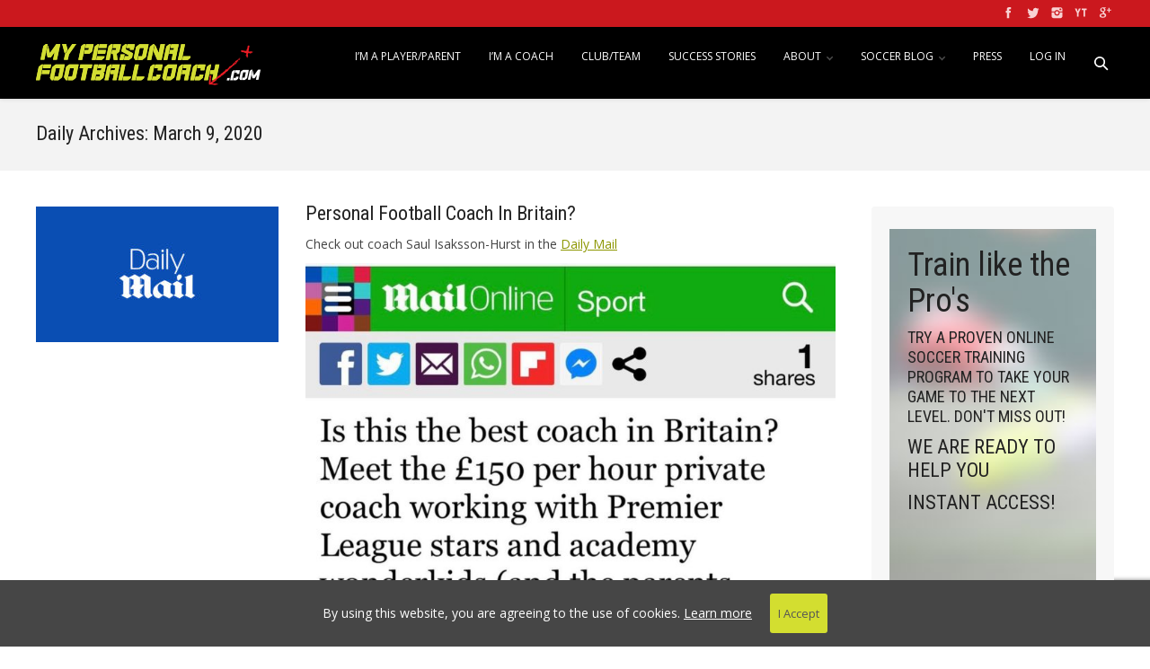

--- FILE ---
content_type: text/html; charset=utf-8
request_url: https://www.google.com/recaptcha/api2/anchor?ar=1&k=6LeWyLEZAAAAAKIkKTAQQQmo3JXEw1Kgh0rYYJUn&co=aHR0cHM6Ly9teXBlcnNvbmFsZm9vdGJhbGxjb2FjaC5jb206NDQz&hl=en&v=PoyoqOPhxBO7pBk68S4YbpHZ&size=invisible&anchor-ms=20000&execute-ms=30000&cb=hy9lwmv0ivna
body_size: 48957
content:
<!DOCTYPE HTML><html dir="ltr" lang="en"><head><meta http-equiv="Content-Type" content="text/html; charset=UTF-8">
<meta http-equiv="X-UA-Compatible" content="IE=edge">
<title>reCAPTCHA</title>
<style type="text/css">
/* cyrillic-ext */
@font-face {
  font-family: 'Roboto';
  font-style: normal;
  font-weight: 400;
  font-stretch: 100%;
  src: url(//fonts.gstatic.com/s/roboto/v48/KFO7CnqEu92Fr1ME7kSn66aGLdTylUAMa3GUBHMdazTgWw.woff2) format('woff2');
  unicode-range: U+0460-052F, U+1C80-1C8A, U+20B4, U+2DE0-2DFF, U+A640-A69F, U+FE2E-FE2F;
}
/* cyrillic */
@font-face {
  font-family: 'Roboto';
  font-style: normal;
  font-weight: 400;
  font-stretch: 100%;
  src: url(//fonts.gstatic.com/s/roboto/v48/KFO7CnqEu92Fr1ME7kSn66aGLdTylUAMa3iUBHMdazTgWw.woff2) format('woff2');
  unicode-range: U+0301, U+0400-045F, U+0490-0491, U+04B0-04B1, U+2116;
}
/* greek-ext */
@font-face {
  font-family: 'Roboto';
  font-style: normal;
  font-weight: 400;
  font-stretch: 100%;
  src: url(//fonts.gstatic.com/s/roboto/v48/KFO7CnqEu92Fr1ME7kSn66aGLdTylUAMa3CUBHMdazTgWw.woff2) format('woff2');
  unicode-range: U+1F00-1FFF;
}
/* greek */
@font-face {
  font-family: 'Roboto';
  font-style: normal;
  font-weight: 400;
  font-stretch: 100%;
  src: url(//fonts.gstatic.com/s/roboto/v48/KFO7CnqEu92Fr1ME7kSn66aGLdTylUAMa3-UBHMdazTgWw.woff2) format('woff2');
  unicode-range: U+0370-0377, U+037A-037F, U+0384-038A, U+038C, U+038E-03A1, U+03A3-03FF;
}
/* math */
@font-face {
  font-family: 'Roboto';
  font-style: normal;
  font-weight: 400;
  font-stretch: 100%;
  src: url(//fonts.gstatic.com/s/roboto/v48/KFO7CnqEu92Fr1ME7kSn66aGLdTylUAMawCUBHMdazTgWw.woff2) format('woff2');
  unicode-range: U+0302-0303, U+0305, U+0307-0308, U+0310, U+0312, U+0315, U+031A, U+0326-0327, U+032C, U+032F-0330, U+0332-0333, U+0338, U+033A, U+0346, U+034D, U+0391-03A1, U+03A3-03A9, U+03B1-03C9, U+03D1, U+03D5-03D6, U+03F0-03F1, U+03F4-03F5, U+2016-2017, U+2034-2038, U+203C, U+2040, U+2043, U+2047, U+2050, U+2057, U+205F, U+2070-2071, U+2074-208E, U+2090-209C, U+20D0-20DC, U+20E1, U+20E5-20EF, U+2100-2112, U+2114-2115, U+2117-2121, U+2123-214F, U+2190, U+2192, U+2194-21AE, U+21B0-21E5, U+21F1-21F2, U+21F4-2211, U+2213-2214, U+2216-22FF, U+2308-230B, U+2310, U+2319, U+231C-2321, U+2336-237A, U+237C, U+2395, U+239B-23B7, U+23D0, U+23DC-23E1, U+2474-2475, U+25AF, U+25B3, U+25B7, U+25BD, U+25C1, U+25CA, U+25CC, U+25FB, U+266D-266F, U+27C0-27FF, U+2900-2AFF, U+2B0E-2B11, U+2B30-2B4C, U+2BFE, U+3030, U+FF5B, U+FF5D, U+1D400-1D7FF, U+1EE00-1EEFF;
}
/* symbols */
@font-face {
  font-family: 'Roboto';
  font-style: normal;
  font-weight: 400;
  font-stretch: 100%;
  src: url(//fonts.gstatic.com/s/roboto/v48/KFO7CnqEu92Fr1ME7kSn66aGLdTylUAMaxKUBHMdazTgWw.woff2) format('woff2');
  unicode-range: U+0001-000C, U+000E-001F, U+007F-009F, U+20DD-20E0, U+20E2-20E4, U+2150-218F, U+2190, U+2192, U+2194-2199, U+21AF, U+21E6-21F0, U+21F3, U+2218-2219, U+2299, U+22C4-22C6, U+2300-243F, U+2440-244A, U+2460-24FF, U+25A0-27BF, U+2800-28FF, U+2921-2922, U+2981, U+29BF, U+29EB, U+2B00-2BFF, U+4DC0-4DFF, U+FFF9-FFFB, U+10140-1018E, U+10190-1019C, U+101A0, U+101D0-101FD, U+102E0-102FB, U+10E60-10E7E, U+1D2C0-1D2D3, U+1D2E0-1D37F, U+1F000-1F0FF, U+1F100-1F1AD, U+1F1E6-1F1FF, U+1F30D-1F30F, U+1F315, U+1F31C, U+1F31E, U+1F320-1F32C, U+1F336, U+1F378, U+1F37D, U+1F382, U+1F393-1F39F, U+1F3A7-1F3A8, U+1F3AC-1F3AF, U+1F3C2, U+1F3C4-1F3C6, U+1F3CA-1F3CE, U+1F3D4-1F3E0, U+1F3ED, U+1F3F1-1F3F3, U+1F3F5-1F3F7, U+1F408, U+1F415, U+1F41F, U+1F426, U+1F43F, U+1F441-1F442, U+1F444, U+1F446-1F449, U+1F44C-1F44E, U+1F453, U+1F46A, U+1F47D, U+1F4A3, U+1F4B0, U+1F4B3, U+1F4B9, U+1F4BB, U+1F4BF, U+1F4C8-1F4CB, U+1F4D6, U+1F4DA, U+1F4DF, U+1F4E3-1F4E6, U+1F4EA-1F4ED, U+1F4F7, U+1F4F9-1F4FB, U+1F4FD-1F4FE, U+1F503, U+1F507-1F50B, U+1F50D, U+1F512-1F513, U+1F53E-1F54A, U+1F54F-1F5FA, U+1F610, U+1F650-1F67F, U+1F687, U+1F68D, U+1F691, U+1F694, U+1F698, U+1F6AD, U+1F6B2, U+1F6B9-1F6BA, U+1F6BC, U+1F6C6-1F6CF, U+1F6D3-1F6D7, U+1F6E0-1F6EA, U+1F6F0-1F6F3, U+1F6F7-1F6FC, U+1F700-1F7FF, U+1F800-1F80B, U+1F810-1F847, U+1F850-1F859, U+1F860-1F887, U+1F890-1F8AD, U+1F8B0-1F8BB, U+1F8C0-1F8C1, U+1F900-1F90B, U+1F93B, U+1F946, U+1F984, U+1F996, U+1F9E9, U+1FA00-1FA6F, U+1FA70-1FA7C, U+1FA80-1FA89, U+1FA8F-1FAC6, U+1FACE-1FADC, U+1FADF-1FAE9, U+1FAF0-1FAF8, U+1FB00-1FBFF;
}
/* vietnamese */
@font-face {
  font-family: 'Roboto';
  font-style: normal;
  font-weight: 400;
  font-stretch: 100%;
  src: url(//fonts.gstatic.com/s/roboto/v48/KFO7CnqEu92Fr1ME7kSn66aGLdTylUAMa3OUBHMdazTgWw.woff2) format('woff2');
  unicode-range: U+0102-0103, U+0110-0111, U+0128-0129, U+0168-0169, U+01A0-01A1, U+01AF-01B0, U+0300-0301, U+0303-0304, U+0308-0309, U+0323, U+0329, U+1EA0-1EF9, U+20AB;
}
/* latin-ext */
@font-face {
  font-family: 'Roboto';
  font-style: normal;
  font-weight: 400;
  font-stretch: 100%;
  src: url(//fonts.gstatic.com/s/roboto/v48/KFO7CnqEu92Fr1ME7kSn66aGLdTylUAMa3KUBHMdazTgWw.woff2) format('woff2');
  unicode-range: U+0100-02BA, U+02BD-02C5, U+02C7-02CC, U+02CE-02D7, U+02DD-02FF, U+0304, U+0308, U+0329, U+1D00-1DBF, U+1E00-1E9F, U+1EF2-1EFF, U+2020, U+20A0-20AB, U+20AD-20C0, U+2113, U+2C60-2C7F, U+A720-A7FF;
}
/* latin */
@font-face {
  font-family: 'Roboto';
  font-style: normal;
  font-weight: 400;
  font-stretch: 100%;
  src: url(//fonts.gstatic.com/s/roboto/v48/KFO7CnqEu92Fr1ME7kSn66aGLdTylUAMa3yUBHMdazQ.woff2) format('woff2');
  unicode-range: U+0000-00FF, U+0131, U+0152-0153, U+02BB-02BC, U+02C6, U+02DA, U+02DC, U+0304, U+0308, U+0329, U+2000-206F, U+20AC, U+2122, U+2191, U+2193, U+2212, U+2215, U+FEFF, U+FFFD;
}
/* cyrillic-ext */
@font-face {
  font-family: 'Roboto';
  font-style: normal;
  font-weight: 500;
  font-stretch: 100%;
  src: url(//fonts.gstatic.com/s/roboto/v48/KFO7CnqEu92Fr1ME7kSn66aGLdTylUAMa3GUBHMdazTgWw.woff2) format('woff2');
  unicode-range: U+0460-052F, U+1C80-1C8A, U+20B4, U+2DE0-2DFF, U+A640-A69F, U+FE2E-FE2F;
}
/* cyrillic */
@font-face {
  font-family: 'Roboto';
  font-style: normal;
  font-weight: 500;
  font-stretch: 100%;
  src: url(//fonts.gstatic.com/s/roboto/v48/KFO7CnqEu92Fr1ME7kSn66aGLdTylUAMa3iUBHMdazTgWw.woff2) format('woff2');
  unicode-range: U+0301, U+0400-045F, U+0490-0491, U+04B0-04B1, U+2116;
}
/* greek-ext */
@font-face {
  font-family: 'Roboto';
  font-style: normal;
  font-weight: 500;
  font-stretch: 100%;
  src: url(//fonts.gstatic.com/s/roboto/v48/KFO7CnqEu92Fr1ME7kSn66aGLdTylUAMa3CUBHMdazTgWw.woff2) format('woff2');
  unicode-range: U+1F00-1FFF;
}
/* greek */
@font-face {
  font-family: 'Roboto';
  font-style: normal;
  font-weight: 500;
  font-stretch: 100%;
  src: url(//fonts.gstatic.com/s/roboto/v48/KFO7CnqEu92Fr1ME7kSn66aGLdTylUAMa3-UBHMdazTgWw.woff2) format('woff2');
  unicode-range: U+0370-0377, U+037A-037F, U+0384-038A, U+038C, U+038E-03A1, U+03A3-03FF;
}
/* math */
@font-face {
  font-family: 'Roboto';
  font-style: normal;
  font-weight: 500;
  font-stretch: 100%;
  src: url(//fonts.gstatic.com/s/roboto/v48/KFO7CnqEu92Fr1ME7kSn66aGLdTylUAMawCUBHMdazTgWw.woff2) format('woff2');
  unicode-range: U+0302-0303, U+0305, U+0307-0308, U+0310, U+0312, U+0315, U+031A, U+0326-0327, U+032C, U+032F-0330, U+0332-0333, U+0338, U+033A, U+0346, U+034D, U+0391-03A1, U+03A3-03A9, U+03B1-03C9, U+03D1, U+03D5-03D6, U+03F0-03F1, U+03F4-03F5, U+2016-2017, U+2034-2038, U+203C, U+2040, U+2043, U+2047, U+2050, U+2057, U+205F, U+2070-2071, U+2074-208E, U+2090-209C, U+20D0-20DC, U+20E1, U+20E5-20EF, U+2100-2112, U+2114-2115, U+2117-2121, U+2123-214F, U+2190, U+2192, U+2194-21AE, U+21B0-21E5, U+21F1-21F2, U+21F4-2211, U+2213-2214, U+2216-22FF, U+2308-230B, U+2310, U+2319, U+231C-2321, U+2336-237A, U+237C, U+2395, U+239B-23B7, U+23D0, U+23DC-23E1, U+2474-2475, U+25AF, U+25B3, U+25B7, U+25BD, U+25C1, U+25CA, U+25CC, U+25FB, U+266D-266F, U+27C0-27FF, U+2900-2AFF, U+2B0E-2B11, U+2B30-2B4C, U+2BFE, U+3030, U+FF5B, U+FF5D, U+1D400-1D7FF, U+1EE00-1EEFF;
}
/* symbols */
@font-face {
  font-family: 'Roboto';
  font-style: normal;
  font-weight: 500;
  font-stretch: 100%;
  src: url(//fonts.gstatic.com/s/roboto/v48/KFO7CnqEu92Fr1ME7kSn66aGLdTylUAMaxKUBHMdazTgWw.woff2) format('woff2');
  unicode-range: U+0001-000C, U+000E-001F, U+007F-009F, U+20DD-20E0, U+20E2-20E4, U+2150-218F, U+2190, U+2192, U+2194-2199, U+21AF, U+21E6-21F0, U+21F3, U+2218-2219, U+2299, U+22C4-22C6, U+2300-243F, U+2440-244A, U+2460-24FF, U+25A0-27BF, U+2800-28FF, U+2921-2922, U+2981, U+29BF, U+29EB, U+2B00-2BFF, U+4DC0-4DFF, U+FFF9-FFFB, U+10140-1018E, U+10190-1019C, U+101A0, U+101D0-101FD, U+102E0-102FB, U+10E60-10E7E, U+1D2C0-1D2D3, U+1D2E0-1D37F, U+1F000-1F0FF, U+1F100-1F1AD, U+1F1E6-1F1FF, U+1F30D-1F30F, U+1F315, U+1F31C, U+1F31E, U+1F320-1F32C, U+1F336, U+1F378, U+1F37D, U+1F382, U+1F393-1F39F, U+1F3A7-1F3A8, U+1F3AC-1F3AF, U+1F3C2, U+1F3C4-1F3C6, U+1F3CA-1F3CE, U+1F3D4-1F3E0, U+1F3ED, U+1F3F1-1F3F3, U+1F3F5-1F3F7, U+1F408, U+1F415, U+1F41F, U+1F426, U+1F43F, U+1F441-1F442, U+1F444, U+1F446-1F449, U+1F44C-1F44E, U+1F453, U+1F46A, U+1F47D, U+1F4A3, U+1F4B0, U+1F4B3, U+1F4B9, U+1F4BB, U+1F4BF, U+1F4C8-1F4CB, U+1F4D6, U+1F4DA, U+1F4DF, U+1F4E3-1F4E6, U+1F4EA-1F4ED, U+1F4F7, U+1F4F9-1F4FB, U+1F4FD-1F4FE, U+1F503, U+1F507-1F50B, U+1F50D, U+1F512-1F513, U+1F53E-1F54A, U+1F54F-1F5FA, U+1F610, U+1F650-1F67F, U+1F687, U+1F68D, U+1F691, U+1F694, U+1F698, U+1F6AD, U+1F6B2, U+1F6B9-1F6BA, U+1F6BC, U+1F6C6-1F6CF, U+1F6D3-1F6D7, U+1F6E0-1F6EA, U+1F6F0-1F6F3, U+1F6F7-1F6FC, U+1F700-1F7FF, U+1F800-1F80B, U+1F810-1F847, U+1F850-1F859, U+1F860-1F887, U+1F890-1F8AD, U+1F8B0-1F8BB, U+1F8C0-1F8C1, U+1F900-1F90B, U+1F93B, U+1F946, U+1F984, U+1F996, U+1F9E9, U+1FA00-1FA6F, U+1FA70-1FA7C, U+1FA80-1FA89, U+1FA8F-1FAC6, U+1FACE-1FADC, U+1FADF-1FAE9, U+1FAF0-1FAF8, U+1FB00-1FBFF;
}
/* vietnamese */
@font-face {
  font-family: 'Roboto';
  font-style: normal;
  font-weight: 500;
  font-stretch: 100%;
  src: url(//fonts.gstatic.com/s/roboto/v48/KFO7CnqEu92Fr1ME7kSn66aGLdTylUAMa3OUBHMdazTgWw.woff2) format('woff2');
  unicode-range: U+0102-0103, U+0110-0111, U+0128-0129, U+0168-0169, U+01A0-01A1, U+01AF-01B0, U+0300-0301, U+0303-0304, U+0308-0309, U+0323, U+0329, U+1EA0-1EF9, U+20AB;
}
/* latin-ext */
@font-face {
  font-family: 'Roboto';
  font-style: normal;
  font-weight: 500;
  font-stretch: 100%;
  src: url(//fonts.gstatic.com/s/roboto/v48/KFO7CnqEu92Fr1ME7kSn66aGLdTylUAMa3KUBHMdazTgWw.woff2) format('woff2');
  unicode-range: U+0100-02BA, U+02BD-02C5, U+02C7-02CC, U+02CE-02D7, U+02DD-02FF, U+0304, U+0308, U+0329, U+1D00-1DBF, U+1E00-1E9F, U+1EF2-1EFF, U+2020, U+20A0-20AB, U+20AD-20C0, U+2113, U+2C60-2C7F, U+A720-A7FF;
}
/* latin */
@font-face {
  font-family: 'Roboto';
  font-style: normal;
  font-weight: 500;
  font-stretch: 100%;
  src: url(//fonts.gstatic.com/s/roboto/v48/KFO7CnqEu92Fr1ME7kSn66aGLdTylUAMa3yUBHMdazQ.woff2) format('woff2');
  unicode-range: U+0000-00FF, U+0131, U+0152-0153, U+02BB-02BC, U+02C6, U+02DA, U+02DC, U+0304, U+0308, U+0329, U+2000-206F, U+20AC, U+2122, U+2191, U+2193, U+2212, U+2215, U+FEFF, U+FFFD;
}
/* cyrillic-ext */
@font-face {
  font-family: 'Roboto';
  font-style: normal;
  font-weight: 900;
  font-stretch: 100%;
  src: url(//fonts.gstatic.com/s/roboto/v48/KFO7CnqEu92Fr1ME7kSn66aGLdTylUAMa3GUBHMdazTgWw.woff2) format('woff2');
  unicode-range: U+0460-052F, U+1C80-1C8A, U+20B4, U+2DE0-2DFF, U+A640-A69F, U+FE2E-FE2F;
}
/* cyrillic */
@font-face {
  font-family: 'Roboto';
  font-style: normal;
  font-weight: 900;
  font-stretch: 100%;
  src: url(//fonts.gstatic.com/s/roboto/v48/KFO7CnqEu92Fr1ME7kSn66aGLdTylUAMa3iUBHMdazTgWw.woff2) format('woff2');
  unicode-range: U+0301, U+0400-045F, U+0490-0491, U+04B0-04B1, U+2116;
}
/* greek-ext */
@font-face {
  font-family: 'Roboto';
  font-style: normal;
  font-weight: 900;
  font-stretch: 100%;
  src: url(//fonts.gstatic.com/s/roboto/v48/KFO7CnqEu92Fr1ME7kSn66aGLdTylUAMa3CUBHMdazTgWw.woff2) format('woff2');
  unicode-range: U+1F00-1FFF;
}
/* greek */
@font-face {
  font-family: 'Roboto';
  font-style: normal;
  font-weight: 900;
  font-stretch: 100%;
  src: url(//fonts.gstatic.com/s/roboto/v48/KFO7CnqEu92Fr1ME7kSn66aGLdTylUAMa3-UBHMdazTgWw.woff2) format('woff2');
  unicode-range: U+0370-0377, U+037A-037F, U+0384-038A, U+038C, U+038E-03A1, U+03A3-03FF;
}
/* math */
@font-face {
  font-family: 'Roboto';
  font-style: normal;
  font-weight: 900;
  font-stretch: 100%;
  src: url(//fonts.gstatic.com/s/roboto/v48/KFO7CnqEu92Fr1ME7kSn66aGLdTylUAMawCUBHMdazTgWw.woff2) format('woff2');
  unicode-range: U+0302-0303, U+0305, U+0307-0308, U+0310, U+0312, U+0315, U+031A, U+0326-0327, U+032C, U+032F-0330, U+0332-0333, U+0338, U+033A, U+0346, U+034D, U+0391-03A1, U+03A3-03A9, U+03B1-03C9, U+03D1, U+03D5-03D6, U+03F0-03F1, U+03F4-03F5, U+2016-2017, U+2034-2038, U+203C, U+2040, U+2043, U+2047, U+2050, U+2057, U+205F, U+2070-2071, U+2074-208E, U+2090-209C, U+20D0-20DC, U+20E1, U+20E5-20EF, U+2100-2112, U+2114-2115, U+2117-2121, U+2123-214F, U+2190, U+2192, U+2194-21AE, U+21B0-21E5, U+21F1-21F2, U+21F4-2211, U+2213-2214, U+2216-22FF, U+2308-230B, U+2310, U+2319, U+231C-2321, U+2336-237A, U+237C, U+2395, U+239B-23B7, U+23D0, U+23DC-23E1, U+2474-2475, U+25AF, U+25B3, U+25B7, U+25BD, U+25C1, U+25CA, U+25CC, U+25FB, U+266D-266F, U+27C0-27FF, U+2900-2AFF, U+2B0E-2B11, U+2B30-2B4C, U+2BFE, U+3030, U+FF5B, U+FF5D, U+1D400-1D7FF, U+1EE00-1EEFF;
}
/* symbols */
@font-face {
  font-family: 'Roboto';
  font-style: normal;
  font-weight: 900;
  font-stretch: 100%;
  src: url(//fonts.gstatic.com/s/roboto/v48/KFO7CnqEu92Fr1ME7kSn66aGLdTylUAMaxKUBHMdazTgWw.woff2) format('woff2');
  unicode-range: U+0001-000C, U+000E-001F, U+007F-009F, U+20DD-20E0, U+20E2-20E4, U+2150-218F, U+2190, U+2192, U+2194-2199, U+21AF, U+21E6-21F0, U+21F3, U+2218-2219, U+2299, U+22C4-22C6, U+2300-243F, U+2440-244A, U+2460-24FF, U+25A0-27BF, U+2800-28FF, U+2921-2922, U+2981, U+29BF, U+29EB, U+2B00-2BFF, U+4DC0-4DFF, U+FFF9-FFFB, U+10140-1018E, U+10190-1019C, U+101A0, U+101D0-101FD, U+102E0-102FB, U+10E60-10E7E, U+1D2C0-1D2D3, U+1D2E0-1D37F, U+1F000-1F0FF, U+1F100-1F1AD, U+1F1E6-1F1FF, U+1F30D-1F30F, U+1F315, U+1F31C, U+1F31E, U+1F320-1F32C, U+1F336, U+1F378, U+1F37D, U+1F382, U+1F393-1F39F, U+1F3A7-1F3A8, U+1F3AC-1F3AF, U+1F3C2, U+1F3C4-1F3C6, U+1F3CA-1F3CE, U+1F3D4-1F3E0, U+1F3ED, U+1F3F1-1F3F3, U+1F3F5-1F3F7, U+1F408, U+1F415, U+1F41F, U+1F426, U+1F43F, U+1F441-1F442, U+1F444, U+1F446-1F449, U+1F44C-1F44E, U+1F453, U+1F46A, U+1F47D, U+1F4A3, U+1F4B0, U+1F4B3, U+1F4B9, U+1F4BB, U+1F4BF, U+1F4C8-1F4CB, U+1F4D6, U+1F4DA, U+1F4DF, U+1F4E3-1F4E6, U+1F4EA-1F4ED, U+1F4F7, U+1F4F9-1F4FB, U+1F4FD-1F4FE, U+1F503, U+1F507-1F50B, U+1F50D, U+1F512-1F513, U+1F53E-1F54A, U+1F54F-1F5FA, U+1F610, U+1F650-1F67F, U+1F687, U+1F68D, U+1F691, U+1F694, U+1F698, U+1F6AD, U+1F6B2, U+1F6B9-1F6BA, U+1F6BC, U+1F6C6-1F6CF, U+1F6D3-1F6D7, U+1F6E0-1F6EA, U+1F6F0-1F6F3, U+1F6F7-1F6FC, U+1F700-1F7FF, U+1F800-1F80B, U+1F810-1F847, U+1F850-1F859, U+1F860-1F887, U+1F890-1F8AD, U+1F8B0-1F8BB, U+1F8C0-1F8C1, U+1F900-1F90B, U+1F93B, U+1F946, U+1F984, U+1F996, U+1F9E9, U+1FA00-1FA6F, U+1FA70-1FA7C, U+1FA80-1FA89, U+1FA8F-1FAC6, U+1FACE-1FADC, U+1FADF-1FAE9, U+1FAF0-1FAF8, U+1FB00-1FBFF;
}
/* vietnamese */
@font-face {
  font-family: 'Roboto';
  font-style: normal;
  font-weight: 900;
  font-stretch: 100%;
  src: url(//fonts.gstatic.com/s/roboto/v48/KFO7CnqEu92Fr1ME7kSn66aGLdTylUAMa3OUBHMdazTgWw.woff2) format('woff2');
  unicode-range: U+0102-0103, U+0110-0111, U+0128-0129, U+0168-0169, U+01A0-01A1, U+01AF-01B0, U+0300-0301, U+0303-0304, U+0308-0309, U+0323, U+0329, U+1EA0-1EF9, U+20AB;
}
/* latin-ext */
@font-face {
  font-family: 'Roboto';
  font-style: normal;
  font-weight: 900;
  font-stretch: 100%;
  src: url(//fonts.gstatic.com/s/roboto/v48/KFO7CnqEu92Fr1ME7kSn66aGLdTylUAMa3KUBHMdazTgWw.woff2) format('woff2');
  unicode-range: U+0100-02BA, U+02BD-02C5, U+02C7-02CC, U+02CE-02D7, U+02DD-02FF, U+0304, U+0308, U+0329, U+1D00-1DBF, U+1E00-1E9F, U+1EF2-1EFF, U+2020, U+20A0-20AB, U+20AD-20C0, U+2113, U+2C60-2C7F, U+A720-A7FF;
}
/* latin */
@font-face {
  font-family: 'Roboto';
  font-style: normal;
  font-weight: 900;
  font-stretch: 100%;
  src: url(//fonts.gstatic.com/s/roboto/v48/KFO7CnqEu92Fr1ME7kSn66aGLdTylUAMa3yUBHMdazQ.woff2) format('woff2');
  unicode-range: U+0000-00FF, U+0131, U+0152-0153, U+02BB-02BC, U+02C6, U+02DA, U+02DC, U+0304, U+0308, U+0329, U+2000-206F, U+20AC, U+2122, U+2191, U+2193, U+2212, U+2215, U+FEFF, U+FFFD;
}

</style>
<link rel="stylesheet" type="text/css" href="https://www.gstatic.com/recaptcha/releases/PoyoqOPhxBO7pBk68S4YbpHZ/styles__ltr.css">
<script nonce="aQPWcimnFkCtDwcgxL6W2w" type="text/javascript">window['__recaptcha_api'] = 'https://www.google.com/recaptcha/api2/';</script>
<script type="text/javascript" src="https://www.gstatic.com/recaptcha/releases/PoyoqOPhxBO7pBk68S4YbpHZ/recaptcha__en.js" nonce="aQPWcimnFkCtDwcgxL6W2w">
      
    </script></head>
<body><div id="rc-anchor-alert" class="rc-anchor-alert"></div>
<input type="hidden" id="recaptcha-token" value="[base64]">
<script type="text/javascript" nonce="aQPWcimnFkCtDwcgxL6W2w">
      recaptcha.anchor.Main.init("[\x22ainput\x22,[\x22bgdata\x22,\x22\x22,\[base64]/[base64]/[base64]/bmV3IHJbeF0oY1swXSk6RT09Mj9uZXcgclt4XShjWzBdLGNbMV0pOkU9PTM/bmV3IHJbeF0oY1swXSxjWzFdLGNbMl0pOkU9PTQ/[base64]/[base64]/[base64]/[base64]/[base64]/[base64]/[base64]/[base64]\x22,\[base64]\\u003d\\u003d\x22,\[base64]/CjMKjDMOowpLDjsOFfsKbw7Y5NsKTwrIMwrPCicKcSG1nwqMzw5FDwr8Kw6vDhMKOT8K2woV8ZQDCnn0bw4AeSQMKwpY9w6XDpMOFwpLDkcKQw4QZwoBTLXXDuMKCwoPDjHzClMOYbMKSw6vCqMK5ScKZNMOATCTDgMKbVXrDpsK/DMOVWU/Ct8O0ScO4w4hbYcKpw6fCp0pPwqk0RA8CwpDDjGPDjcOJwpTDlsKRHwtxw6TDmMO+wpfCvHXCmAVEwrtCYcO/YsOjwonCj8KKwrDCskXCtMOEccKgKcK2worDgGtnf1h7asKIbsKIMMKvwrnCjMOpw58ew65Mw73CiQcnwr/CkEvDu3vCgE7CsE47w7PDj8K2IcKUwohvdxcWwqHClsO0JVPCg2Bowp0Cw6dbGMKBdHUEU8K6CUvDlhRAwpoTwoPDhcOnbcKVA8Oqwrt5w7rChMKlb8KlQsKwQ8KrNFoqwrvCm8KcJSbClV/DrMKNY0ANRw4EDQ3CuMOjNsOgw7NKHsK1w6pYF0HCrD3Co0rCkWDCvcOnaAnDssO1D8Kfw68Zf8KwLjbCpsKUOCkDRMKsABRww4RNYsKAcRLDlMOqwqTCqTd1VsKgXQszwpo/w6/ChMOkGsK4UMOmw4xEwpzDq8Khw7vDtUQxH8O4woNEwqHDpGQqw53DmzHCtMKbwo43woHDhQfDkzt/w5ZUXsKzw77CgE3DjMKqwrzDp8OHw7sqMcOewoc1P8KlXsKScsKUwq3Dvyx6w6F2dl8lNUwnQQjDt8KhITfDlsOqasOTw5bCnxLDq8K1bh8bLcO4TwMXU8OIDA/Dig8MGcKlw53CjMKlLFjDiV/DoMOXworCk8K3ccKkw6LCug/CjcK1w71owqEqDQDDpAsFwrNYwr9eLnlKwqTCn8KIF8OaWmnDoFEjwrXDrcOfw5LDhWlYw6fDqcKpQsKeTARDZCjDsWcCQcKUwr3DsXcyKEhbcR3Cm27DjAABwqcmL1XCmRLDu2JhOsO8w7HCpm/DhMOOck5ew6tBfX9Kw4DDr8O+w64Hwo0Zw7NkwprDrRsedk7CgmwbccKdJMK9wqHDrgLCjSrCqy8hTsKmwp93FjPCp8OawoLCiQ/[base64]/[base64]/DllHCqcKrwoDDt8Odw5VsOQN0w4vCgcKTasKPw6hawqPCjsOWw6nDisKyAMOOw5bConELw68qdSEdw6IHdcOabwgIwrkfwo/Cq10Tw5HCr8KxNBwKcgPDswXCscOQw5TCi8O9w6IUNX56wrjDiDvCrcKjcV5Rwp3CscK0w6VOGWA0wr7Dr1TCqcKBwo8jbsKxX8OEwpDDsnTDvsOnwqxDwpsVUMO0w4o0Z8KIw4fCn8KKwo/CuGbDvsKFwqJswpJNwp1Ba8Ofw7ZawpnCixBSAFvDs8OWw7p/eGQgwobDqzjDgsO8w7txwqHCtjPDggI/F0fDtArDpn55b1jDmhHDjcKZwp7Dn8OWw6UCYMK5UcOHw6vCjj/Dim/DmU/DukPDtXHCmMOyw6Fowottw7AuWSTCgsOhwprDuMK8w5bCm3/Dh8K9w5hDIHYFwpgiw6AkSQLDkcO9w7YuwrV/MRPCt8KYb8KkNFcpwrZ2CnPCncKlwqfDrsOGSFfCrx3CusOYY8KBB8KBwpDChMK1LR5IwpvCosKqU8KbNhDCvCbDpMOUwr9SCzXCnR/CqMOfw7rDg2QkbsKJw6Utw6I3wr0MYF5vDR5cw6/DlhxOI8K9wqtPwqc8wqnCtMKuw5bCrG8XwrkIwoYfNEkxwoVQwoYSw6bDuEoiw6fDscK5w4h2T8OjZ8OAwrRJwrPCrBTDgMOGw5zDj8KHwownSsOIw4QvXcO0wqbDusKKwrJ+QMKWwoVKwonCtAbCj8KZwpNvFcKKalBcwrXCuMKmOsK/[base64]/w6jDvsOuR8KFTErDrzPCr8K4JsOeO8Kxw6BUw6DCnjsIVMKzw4czwr9AwqNzw78Pw5Y/wrPDh8KrcUvDoXhWcA/CuHrCjRoZeyoowpwFw5DDvsOiwoQyZMK6HlleFcOsLsKcf8KMwqROwrt5RsOHAG1jwrHDh8OJw5vDmhlWV03CuxJ0AsK6MkvCmlrDsCDCm8Kyf8O1wo/Cg8OJf8OydF7Cu8O4wpFTw5U8ScOQwq7DoDjCl8KnTwFOw5JBwrDClDnDvxzCoT0vwplRfTfCjsO8wrbDiMKUTcK2wpbCqD7DihJJYCPCvEx3cG5Uwo/ChsKEKsKiw74yw5zCqkLCgMO4N2/Cs8Okwq7CkmMRw5Z7woHCl0HDrsKSwogpwqIMCCDDqAPCicKCw6cQw5zChsKLworCmMKGBCxgwpvDijJsI0/Ch8KND8OiOMKXw6RlSsKBecKjwp8hamNzHVxnwpzDtlfCg1Y6IcOubmDDq8KJfk/[base64]/w77DnCofQMO1WkPCocKOw6gUwo0PwrnDiBlBw4zCo8O1w5zDnjhwwp/DosO0Kk1ywo/Cn8KEcMKXw5MLZVYkw713w6HCiH5bwqzDmR5DZ2HDvQvDmnjDmMOQGcKvw4Umb3vCgCPDslzCtT3CtgIjwqBgwohww7fChA7DlRXCt8OXJV7CkmjDq8KYMsKAHi8JG3zDp1Mxw4/[base64]/wqdyw7nCs8Ozw6zDvybCh8KZGDDDoBbDmcKfwqpIwpBCURTClcOmQAN1EVFuFx7DhkBrwrTDgcOyEcOhfcK2aw02w6UFwo3DrMOTwq1eE8OMwpF/WsOAw58cw44OPzcqw5DCi8Okw63CucKlIsKrw60Ow43DhsOjwrR9wqhDwqvDp34/dBTDrMK2XMKDw6dnUMOfdsK1ei/DosOPK1MCwoHCkMOpRcKAESHDrzfCrMONacKaGcOXfsOSwowUw5HDtVQgw5xjC8Oiw6bDgMKvbUwMwpPCtMOLfcK4S2wBwp5yTMOIwq9IIMKbb8O2wqYPwrnCjyBHfsKXPsK4aRnClcOOBsOdwr/DtlMaGkAZIFYIXQsYw47CiHtVWcKUw5DDlcOMwpDDqsOOQsK/w5zDo8OHwoPDtSJCKsOKYVrClsOZw5oIwr/[base64]/CqV9CHMK6E8K6wpM3AEQ1w4glwpnDnjrDrMOhw7NJdmjCn8KESmzDniYuwoIrMGU3VXlPwqjCmMOAw6HClMOJw5fDgV/Dh3l0FMKnw4BzfcKBK2DCtWtbwq/CncK9wq/DksOGw57DtAzCrFzDrsOKwr90w7/CkMOwD2xkX8Odw5nDsEPCigvDjxLCmcKOEypYFF0Ibndkw4VSwptzwoLDmMKpwoFUwoHDs17ClCTDtXIQWMOoLA95PcKiKsKrwpPDgMKQe2N/[base64]/wofCnsK7FFzDrWNRw6AxK0FBw612w5rDgcKtHMK2VHkEasKEw44rZl1yQGPDkMKYw4k7w6bDtS7DkiUYT3lew5Zgwq7CscO4wo8Qw5bCkxDCssKkGMObw5/Ci8O5Vi3CpADDiMOvw68gYElEw5l/w78sw5nCv1rCrA1yeMKDRxpVw7bCpCnCqMOBE8KLNMOQC8K6w53CqcKRw71pCmh6w4zDr8OMw5jDkcK5w6IDYsKVT8KBw4tlw5LDny/DosKbw43CuwPDqFNyIjnDvcK5w7g2w6LCmW3Cp8ORR8KpFMKFw6fDqsOBw7t7wp3DoTfCtcK0w6fCuG/CmsK4N8OADcOgRhHCq8KmTMK9J3J6woZsw5bDnFvDvMOIw45xw6FUeVcpwrzCu8OGwrzDtcO/wpzCjcKgw4YCw5tNP8KRE8O7w6PCrcOkw6LDtsKlwqE1w5LDuxBBYW0LXsONw7csw5bCsXHDuDTDrsOcwojCtkrCpcOawr5rw4TDnmnCsAcJw5hxRcKhNcKxJ0/DjMKGwp4IdcKpDEooSsKZw4lkw5nCkXLDlcOOw4s6JGgrw6o4a0gVw5FVRsKhJG3DnsOwWkbCssOJHsKtGTPCgi3Ck8Oqw6bCtcKcJzBVw60CwoxnBwZEGcODTcOXw7bCtsOSC0fDqsO3wokFwoUXw4hmwp7CtsOef8OWw5jCnHzDgXXCp8K/JMK6JgsVw7XCpsKgwovCiTdSw6fCpMKUw602D8KzNsO0JsOHfA53F8OCw4XCgU0tYMOETSgfdh/CpkrDm8KoNnVBw4XDgHZlwqBIMjLDgiFpwpDDpR/Cv0kbb0BNwq3DpGpSe8OZwpsnwr/DoQYlw63Cgg5qSMO0XMKJAsOGC8OCSWTDhwd6w7zCvxTDjHpraMKbw4kEw4rDusOgWMOVIH/DsMOwZcO9UMKqwqfDosKEHCtQVcOcw6bCpnvCvUYpwpwZRsKWwp3Cs8KqOyIGUcO9w57DrX80ccK1w7jCgWTDr8O4w7ovYmdnwpHDjDXCnMOew7liwqjDuMK+wrHDoFlfc07CucKIbMKqwoDCqcKtwocRw5fCt8KeFmjDucKDaEPDhMKPXD/DsCLCjcOAZA/CvyHDm8K/w4NiHcOYccKBM8KOMB/CuMO6UMO5SsK0HcOkwqjDk8OnAUlAw4bCkcKYU0nCrsOANsKkJ8Krw6hqwp48dsKMw5XDm8OpYcOpBgDCn1/Ci8KzwrYMwrJtw5Rxw4rCm17DsUjDmRTCpizDrMOcT8OxwonDrsOtw6fDtMOiw7HDn2Y3KMO6V2jDtxwdw4fCqCd1w7RkG3jCtxHClnDDt8KeSMOeCcKZRsO6VEcBKitow6gmGMOAw63CoFJzw7caw6TCh8KibMKmwoV1w5/Drk7DhBIVVBnCkFHDtioBwq08w4hvSWbCpcOnw5fClcOKw6wOw7DDs8Oxw6Rcwr8/TMO5d8ORKMKmZsOew4PCvsOEw7vDhsKSL2Y6czBmw6XCscKsMXTDln11LMKnHsO9w4/DsMKWOsOxB8KEwojDmcKBw5zCjsKQeBdZw4kVwoU7GcKLIMOIZcObwppVOsKvXBTCiXvDpcKJwokkU1TCpB3DpsK2SsKZTsO6PcK7w65zPsOwdChjGC/DulrDjcKYw5R+DXvDsThzdBVESBAmO8O8wqzCtsO3SsK3ckQoTnHCq8OucsOZKcKqwoIqZ8OYwoJlPsKAwpQxMh0EPXceR1Q5ScOcanzCmXrCgjo6w4lZwq7CqsOwJ003w7lLZcKpwr/Dk8KYw7LDk8Omw7fDksKrPcOzwqQwwqvCpkzDncKebMOTfMK4eyjDomBHw5UNesOpwo/DuXd2w7g6UsOkUkXDvcOnwp0Rwo3CvDMmw4LDvgBnw6LCtywSw5kzw7o/[base64]/DiRzDhcOyw70LwqnDkMK5wqwzw54qw6jCszLDrcOGY3vCmUPCljUIw4fDoMKFw7lvfcKFw5TCoX0dw7vCtMKqwp8IwpnCjFh0FMOrYj/Di8KlOMOPw7AWw6MsE0PDqcOZKzHCrzxAwpQKEMOiwonDg37ClcK9wrIJw7bDi0ppw4Ijw73CpAnDolTCusKKw7nChXzDscO2wpbDssOwwoQRwrLDoVJFDG5Mwq0VXMKoYcOkKsOZwqEmDGvCnSDCqQ3DscOWMm/Di8Onwr7CiwNFw7vCvcKuRTDCllIVSMKoN1zCgG4RQGR/EsK6KXM6RG7DlkfDtmvDrMKOw73DvMOZZsOdaFjDrsKsOWx9NMKiw7t/NTDDsUdiDcKdw7nCl8K/SMOVwoHCj3PDu8Oyw4YvwonDpgnDvMO3w5YewrIwwoTDvcKfNsKiw6UkwqHDvUDDjiM7w5PDvyzDpyLCv8O4U8O8ZMOjWz18wpgRwpwgwqnCrwkFM1UhwphSAsKPDFg0wqDCvTsiHwrCvMOoMcO6wpREw63CgMOlb8O/wpTDvcKOQFXDpcKJfMOEw6LDrH5uw4gxw7bDhMKvaFgrw5nDvDEWw4bCmlfCrUF6Q27Cj8ORw4DDqj0Ow53DhMONdxtjw4jCthwFwr3Dol0Gw7fDhMKWd8Kzw6J0w7sRA8OdMB/Dk8KiYcO4OQnDlVYVPE5IFhTDtmpnE1DDnsONAXhnw5kFwpcYA3cUJcOswpLCjBfCmMOjQiHCr8KmBF46wrNwwppEUcKobcORwqs1w5zCtMO/w7YLwrpswpMWAy7Di07CusKFCl9zw6LCjBHCgcKRwrgQK8OFwo7DqSIjZsOGCW/[base64]/[base64]/CpVkhw73DpQnDpcO6CMOZeMOjw7TDjhXCpsKMIMO2Uy0TwrjCqTPCsMKmwqvChcKaScO7w5LDuntASsKFw73CqsKtF8O5w7zCssOJPcKXwrlcw5J+dBA/UcOUBMKbw4Bzw5EqwoA9REFRe0DDqhzCpsKtwrQvwrQGwoTDliJULlPCo2QDB8OEFl9gesKpIMKJwqnCqMO0w7rDhA4hRsOOwojDoMOuZ1XCgjsNwqDCp8OWH8KTBEA/w77DvwM7RggGw68XwrcrHMOhXMKoNj/DnMKCQWLDpcKGGGzDscKWCTh7NCwRXsKJw4cuFWtjwpJfCx/Dl3svMDxFUmcyVCLCtMO9wrfDn8K2asOdBzDCnTPDs8O4VMKRw7vCuSsOIU96wofDj8KfdnfDm8Oowp5qWcKZw5sHwqLDtA7CqcOlOQtjC3UtacK5GycXw5LClS/Dp0bChXTCjMKNw5/DilRTUEQPwpHCkVdtwooiw6QCBcKlGArCgsKzYcOowo1aV8OTw6/CrcKoehvDicK3wrMBwqHCu8OgbVsINcOmw5bDrMOiwpcQEXtfGjlBwqHClcKVwobDv8OAT8OWCsOXwpzCm8KnCzRNw6k4wqRUagxdw5HCiGHChE5JZsOkw71JPVIhwrjCocKZE2HDtnJQcSV1RcKyZMKIwq/Do8OBw5E0J8OkwpHDisOIwpQzOnc0YcKbw4tpVcKCDRbDvXfDtlsLXcOrw4PDjQs4MG8KwqHCg3QWw67CmW4JRSZec8OFcRJ3w5PCqFnCoMKpW8Kcw73CmDpHwq5eJVI9cn/Co8OIwogFwrbCi8O4ZF5bNsOcNQzDiTPDqcKHYB0NFn3DnMKaA00odGAVwqBBw5/Ds2bDhsOEWsKjYFvDlsOvDQXDs8KDKSY7w7jClXzDtMKew4jDisK0w5Fow57CmMKMYi/[base64]/DqUnDjE4Bw4B2wrHDr0fDv8KBAFYyVk0qw7kUP3Zjwq8FIMO3GmhYTHHCvsKew7vCosKrwqRow4omwoxnImfDi3jCq8KIUiREwrJSXMOfZ8KBwq8/[base64]/w6xiD8OOFR7DssK+w4BRw7PClcOMJsO0wqXCrFUkwqDCosOHw6dCFjp3wqjDkcK/ZSBIWC7DsMOfwpPDkTRzNsKXwp/Co8Omw7LCicKEPyDDm13DtsOBPMKuw6NEX2c9YznDgUdzwpvDiXRiUMOUwo/Ci8OyFCU7wo5+w5zDon/DjjNZwoIXQMOlMRBmw6vDrV7CkkBBfmbChCRuTMOwA8OYwp/ChE4TwqRWccOkw63DhcKyBcK3w7jDqcKpw6hgw54TS8KMwofDksKMPUNjOMKidsO/YMOOwppABnFPw4phw6dpXHsnGzfCqWAjLMOYWmkGIHA9w7IAPcKxw7bDgsObNjJTw4pNdcO+EsO4w6x+c0/[base64]/DmUwvwoxjAgLDjMOswqdjBlAqw7t7wqHDk8KQfMKMPC9pdX3CvMOGQ8O7ZMKeaWcuRn7Dq8KqEsO0w5LCgXLDsTlRJHLDkjsCPWEww4/[base64]/DokRDLGhpDMOnw7RrKsOOSSN/aWQrD8K3VcOzw7IXw5N7w5BedcK4a8KIMcOhCGTDoiMaw45aw5fDr8KJbxdhTsKNwpYsE3fDoF/CtAbDimNGEgbDrzwbC8OhGsKpEwjDhMKDwrTDgRrDv8O8wqdsbAkMwpRMw7vCiVRjw5rDgGA3dxrDrMKlImdAw5RLw6Qdw43CpVFfwrbDsMO6PiZCQAZ2w79fwozDvwpuT8OcaX0aw7/[base64]/CgkHCosO5Y8Oow6LDqMOHTT90DC9OaRPDoUPCiHHClSokw5dVw6hzw6tcVAA8L8KuXgF6w7ZgNy/CiMKhMmjCrMOMEsK1cMO8wq/[base64]/DiMKfw7/Dn8KhUcOHwpjDpHcwPsKuT8KHw71Qw5HDpsKMVhbDsMOIJiPDqcO8bMOfVgJbw63Dll7DnHfDn8K1w5/CisKgIF5wfcOnw45aGm4hwpTCtGdVWcOJw7LCvsKdRmnDsxI+ZVnCmF3Dt8KvwonDrFzCmsKZwrTDrmPDlmHDn383HMK2CEZjBGnClXxqbVFbwq3CvsO0Emw7XhHCl8OrwqcBOiogeAbCicOewoLDoMKmw6fCrEzDnsOCw4nCs3RCwp3Cm8OGwr/Cq8KCcmHDgsKGwq5yw6YFwrbDscOXw7skw4pcMjtGNMKrNCTDqC7CisKSDsK7LcKOwonCh8OqKMKyw5leX8KtMEXCryMVw7ElXMK6T8KqcXpHw5kIHsKASmnDksKlKBbDu8KxHsOXbUDCugd+Ni/CsxrChkIbNcOQYTxgw5rDqxbDtcOPw78AwrhFwqrDhsOIw6R3bmbDisOmwobDqmfDocKDfcKhw7bDt2LCuB/DlcKow7vDiCVQPcKZKDnChTXDtsKzw7TDpw4eXRHCjCvDkMO4CsKSw4zDhSXCvy/[base64]/w6gmw6JCKMO5w4hZw5LClGrDu2xhPyZLwqzCgcKGYMOrRMO/DMOSwrzCi1bCsSHCvsK5IW40YX3DgGNKbMKzKRZjF8KnMMK/clgJBi49csKnw6QEw4pxw6nDocK4MMO/wrU1w6jDhWtUw5VBYcK8wo8dS2oqw6MudMOgwrx/H8KRwrfDm8Kaw74lwq0cw5hyW2ZHa8OXwpUQJcKswqfCvcKsw5pXB8KhJ0xWwq81csOkw67Dlh9ywpfDvkVQwrIUwrHCq8KnwrbCocOxw53DvG9+w5jClwEybgbCq8Ktw5UYKF5SJzjCiCfCkGx6woRYwrbDijkJw4vCrS/DllfCkcKwQAHDonrDoSokaDPCh8KqVGBhw5PDmgXDrzvDun9pw7TCksO4woDDhBRXw6AjQcOqDcOuw5PCqMOmVsK6Z8OnwpXDtMKTAMOIGMOiLsOCwoTCgMKVw60qwq/Djzghw4J7wqNew4Y2wozDjDTDrBzDqsOgwrrCg0czwpLDvMOiGUVhwpfDm2HCiCfDsU7Dnld+wqYmw7UJw7MMDgZ4GFpWfMO0IsOzw5oNw4/[base64]/DvsOTXGLCjXfCssKEGArDhRFEwqQswrTCqMOqDQzCpMKKw6pUw5jCpS7DuHzCksO5eQkBDsOkSsOgw7DDg8KHX8K3cj5kXwAKwofCh1TCr8OdwoHCq8OTX8KFCSrCm0RxwpbCgsKcw7TDgMKQRj/[base64]/Di8OrFEvDuSnCkg/Dq0FMwrNqwqpFwoTDiyM1wo3Ck1hbw5PDlQzCtWTCugLDlsKxwp8Qw5jDgMOUNjzCnSnCgjMVUSXCucOBw6vCm8OyIMOew7wHwrrCmiUXw6/Dp1x3f8OVw4zCoMKcR8KCwpQOw5/[base64]/DuW3DjRpmw7rDlsOTw4zDlw/CgGwPw6kASHrCixFwFsOfw54Pw77DncKxPREMLcKXO8KowpbCg8K2w5nCssKrdDzDhsKSQsKjwrfCrSHCosKPXBZQwr1PwoLDhcKIwrxyHcOjeHLDs8K1w5fCsWLDgsOWR8Oiwq5RCT4tFyVpNDoFwqvDl8K2AnVHw7/[base64]/CunN3UcO0T0MFeBM6w68pM1NGRsKGw49QMVhBSlXDucKAw7DDg8KIwrt6WzgnwpfCtAbCtR7Cl8OJwoViDcOKHnJuw75QIsKWwrAgBcK8w6UgwrbCvF3CncOfTsOxUsKcQsK9fsKdGcOjwrw2QBfDjGnDpiUIw4Vzwq5pC2wWKsKBB8O/[base64]/[base64]/Cl2V5Ky7DlsKdOGowQ8KKNGZXGk3CvR/[base64]/DgcKjCsOuwqZeJsKswq/DnMOCw77DmT7CvMKiw45ZMwrDpMKUN8OHQcO4OBB4Ox5/GDTCvMK/w5LCrQ3DjMKDwrtpf8OBwppFCcKXdcOfF8K5Dg/DqGvDi8OvSWnDqsOwGFQ7CcKpBjYYbsOQQXzCvMK/w7RNw4vClMK7w6ZuwpR9w5LDvVXDq07CkMKoBsKxFRfCgMK/CWXCksOsdMOTw7Biw6Y/KDMCw4YBZDbCkcKjw7zDm3F/wrBwasKaGMO6F8KGw4wwMhYuw7XDr8KNXsKcw7vCs8KEeRZAPMKGw4fCvcOIw5PDhcKETGPCgcOUwqzCphLCoXTDpU8VDDjDusOhw5MPPsOhwqFed8O3GcOUw49gE3bCoRvCvHnDpVzDicOjJQHDsy4Pw4vCsy3CscOzWnZLw5vDocOjw5w/[base64]/CtsOeTi1Hw5HCizJvw5xlRFDCphFOa8Oywothwr/CqsKRXMOwDn7DvHM6w6rDr8KNcQJ/w5vChjURw6jCggXDi8KUwpxMBcKFwotuesOBADzDrDVDwrtPw6QUwrfCrxXDkcK0A2zDhjHDtxvDmTDDnUNbwrIITFbCuT/Cm1cMd8K1w6nDtsKiEg3DvVFCw5HDv8OcwoBzHnPDsMKXZMKPA8Otwq5WBRHCtcKrfR7Dv8KjNFtcRMOew5HCijPCt8Ksw5PCsgvCpTYkw6vDtsK6T8K2w7zCgcOkw5HCm0PCiSI2O8OAOTrCk3rCiGBaWsOdEWwhw5MOSTNRBMKGw5fCkcKLIsOow6/Dswcqw7UDw7/[base64]/wo91K8Kab1PDssOJDUdwwqtDw4fDjRfCg1dIEC3CqMK/A8KowrAqTgRUNQ55YcKAwrZrYcKGbsODT2F0w57DmsOYwo1ZQkzCiD3CmcK7OA93fsKaNCXDnFnCnTgrVhFrwq3DtcO4wovDgF/DlMOYw5ExO8Ogw7PCjRjCmsKWZMKAw60WPMKRwr3CoGPDoELCisOuwobCghzDn8K7QsOjw5rCilApXMKew4pkYMOkUSkuYcOrw6s3wpJhw6XDs10+wp3DgFwfbmULMMK1RAZPGB7DkwBOXT9JIzU+eybCnxDCqgzCnh7CkMKlcT7DqTvCqV1lw4vCjgtdw4Jvw7rDu1/[base64]/wpHCiQ7CicKjwpTDm8KUW2vCocOlw7sdwpxkwqspw4Q/w6XDrV3CmcKKwp/[base64]/[base64]/CjjjDn27CmsOdwp3ClcOfXDzClhTCiSpQwocmw4IZLRkkwrHCuMKICHAyXsORw7JsNkV7w4YRBGrCvgdwB8O/wqsZw6ZQJ8OGK8OuWBJuwovClSpJVz81WsOew6ATbcKZw4zCk3ccwozChMOZw5JLw69Bwp/CjcK5wpXCs8KZFWvDs8KlwopHwqZXwoNXwpQPasK/asO1w683w40TOATCmz/[base64]/CvSR7w58IwqbDn8K5A8OHLUrCg8OzwpBJw43DusO/[base64]/a8Klw4HCiMK0JgTCs8O2dcO9cCEdTsOjNSxwN8OMw7crw5fDvEnChELDkFx0FVxTN8KLwqzCsMKxJlvDqcKqYcOYEcKiwp/[base64]/CvCkkZ2IybkANwrRIY8Oqw6Iqw6o5w4PCs1bCsCwWWRc7w4rCvcOUJiYtwoXDusK0wpzCpMOEfy3ChcKfbmvCgjTDgHrDjcOiw6nCkhJ1wpchC0hlBsKZPTXDu1skf0/DgcKcwq7Dl8K8Z2XCjMOYw5UjJcKww5DDgMOJw73CgcK2csOawrdaw74QwrjCtsKrwr/Do8KOwq7Dl8KKwrfCskt/UDTCpMO+fcKAPmJowop8wp/CmsK6w4fDlm/Cj8KTwpjChzRMNlQAKVfDo1bDrcOYwodMw5AFXcK5worDhMOYwoESwqZUw6obw7FxwrJJIcOiJMKZCcO4f8K3w7UMMsOufsOWwovDjwnCjsO9UHfCicOIw7V8w4FKR0dOcQPDm3lvwoPCu8KIXVAowq3CmnLCrSoDb8OTVkp2Yhg/[base64]/DuxI9GkwSw47Co8OsIMO6w7LCrcKRFGhPRVtDGcO8bVXCg8KtF2HCnloqW8KHwobDh8Obw6ESXsKnC8KFw5EQw7A7VCrCp8Ojw7XCgcKyVBUDw6ggw7PClcKHTsKvO8Old8KKPMKJNnYlwpMIdiUTCTbCkGJ7w6/DqDpuwpxlCTJkfcOQHsOQwrIpJcK1CxklwpQrcsOgw64qasOJw6ZPw4IPCSHDtcK+w7N6N8Kyw4JxQ8KIeDvCm03CrkbCsj/[base64]/FS/ClRlTwozCgsOQwo/CoTPChEcwfMKuOsKsCMOkT8K1AlDCnCsvOSkadX7DqDlzwqDCsMOGesKXw7U+ZMOpD8KBHMOADU5CHAl/LXLDtXhQw6Nvw6HDrwZ8bcKpworDo8OfCMKew6pjPUEXE8OpwrzCmjTDnm3CucO0VBASwqwcw4VhXcKPKW3CkMOmw5jCpwfCgUVkw63DmGjDiwTCo0Z/[base64]/[base64]/Dk8OPb8KqcsK8BG13w4xxwqddw6IePAsjekLCl3LCkcOgMj0zw6rCncOWwqjChBpcw6UNwqnDg0/DiBItwq/CmsOvMMO+AsKhw5JKCcKXwp1Owo7CrMKSMRwVIsKpDMKgw6/CkkwWw5ogwrLDr2HDnmF4VcKtwqFlwoIpInnDu8O4SX3Du2J3PMKDCXbDmFfCnUDDsw9kK8KadsKDw4/[base64]/CrgfCmsOIKXvDsWZNwqnCoMKdwoAVe8OldF3CpMKNR3LDr3NBccObDMKbwqHDiMKbZsKgMMOADH4pwp3ClcKWwoXDisKBPiDDv8O7w5VXHsKWw7vCtsKvw5lVEjrCj8KaUB0/[base64]/[base64]/wqVlf8KDeQHCnDzDjhg1UDY9YMKywrR/Y8Kowptiwp1Qw5HCsntmwoZ0eBPDiMOvaMOwCQ7DpRlYBUbDvknCrcOKasO9KxIbTX3Dm8Okwo7DryDCuSMwwqXCnwzCnMKOwrTDhMOYEsO+w6vDqcK/VB83OMKWw6XDuEFSw4jDo17CssKTAXbDkHlQenAww4HClVXCs8K5woLDj2Nwwo4Xw7R3wqoZcU/DkirDmsKRw4PDlsKKTsK8WWlmeS/[base64]/wp44WAvCr8KowrZUQcKFwpE0XcKcwrw+wqnCizp/H8Kvwo/[base64]/[base64]/ChgrDrQzCuMKPw7gZw7t6PMKlwp/CqADCn0vDuFvCuFzDii7CmEPDmiJyX1rDowMkawxtHMKueT3DvsOUwrfDgcKxwp9Kw7gxw5/[base64]/[base64]/woJow7QHTFAowrXDtMOVQ1zCkR4zZ8OOaFzDj8OrVsOewoZpOmDDscK/VwnCucKCJ0htX8OoN8KYPMKUw4bCpcOTw7NaesKbP8Oaw647GXXDhMKcVVTCmQZowoFtw7YASSfCpBx9w4Y/ckPDqgbCh8Ofw7YBw4wkL8KHJsKvQcOVTsOXw7XDu8OBwovDolEFw599ClVWDFUUP8ONY8ODDMOKXsO/X1kzw6cSw4LDt8KjF8K+TMKWwpUZBsOYwpF+w5zCnMKZw6NMw7cXw7XDphMYGh7CksO/IsKVwrzDvcKUOMKjeMOLDU3Dj8Kpw5PCoDFmw4rDg8KoM8OYw7kOBcOow7/CjCFEEXQ/woojbE7DlVtiw5fCksKIwoIrwonDuMOiwo7CjsKwOULCrUXCvS/DhsKAw7puZMK4S8KlwqVNYQ/[base64]/Dr107w4jDlsK/ESjCqSMuQMO3IsOfw4bCiwA4w4cXw4zCjBh9DcO+wonCh8OwwpDDuMKew6t/IMKTwo4Ywq/DqTViBFp4B8ORw4rDosOHw5jChcODMywwJlRWLcK8wpRIw4piwqfDucKIwobCqEtWw71QwprDhsOiw63ClMK4Bj9iwpEyFkcbwqnDhUVHw5ldw5zDusKNw6AUDnMtMcK+w456woAzEzNSY8Odw7EOPlQ9YDbCgG3DkQ4zw7/ChQLDg8OCICJAbMKuwrnDuRnCtQgKARzDqcOGwpIOw7l2H8Klwp/[base64]/CiyU/wpzCr8O8bXBaWMOawqAhw4J1VgXDscOuV8KZax3CkXzDh8OGw7tNKywEfV13w6lNwqZ3wrzDssKFw5vDiSbCsgJIZ8KAw4QHLxjCuMOzwpNPL3V0wr0JQcKwcA3ChSEyw5HCqRbCgmt/[base64]/Cp1l7w4HCqXvDpMKfIMKRcsOIwrsQVcKcLsKTwq4LTMOhw6/Dh8KrRVgFwqh+F8KVwrF7w5ZmwpTDvRnCk1LCiMKVw7vCpsKBwojCig7Cv8K7w5HCncOQR8O7dWgvYGZ5MH7DqHslw6nCg1TCqMOVWCsOesKvVQrDtTXCvEvDjMOjD8KpcTjDrMKRQx7CnMOBAsO/R1zCtXLDpgHCqjVCasKfwoF0w77ClMKVw7zCm0nChV1vViwJLEhwCMK2TwYnwpLDk8ORAwkjKMOOcBgXwqPDg8OowptRwpfCvVLCrn/Cg8KrDD7DklAjT1h9Ows6w5chwo/CnXzClsODwonCimlTwr7CqkkVw4jCvis8LiPCt2PDj8Kgw7s0w4bCgcOpw6DCvcKKw61+Si0tPcOLFV00woPCusO1aMO5HsO1R8Kzw4vDoXcnDcOdLsKqwpFYwpnDlXTDiFHCp8O7wp3DmXRaN8OQCkQ0fifCt8KCw6Q7w63ClMOwOU/CrVQ4McKIwqVtwr8Cw7V9wrPDtcOFdHvDjMO7wrzCmmPCncK8SMOmwqh3w6fDhGrDssKzD8KGSH8bD8K6wqfDrkxCY8OpecOtwoV/XcO4Ci45dMOeE8OHwovDvglCd2sVw7TDm8KfY0HCoMKsw4bDqDzCk2DDjU7CmAQyw4PCm8KXw4XCvC0nV2sOwqorbcOJwqlRwqvDqS/[base64]/DshXCncKkK2DCssKRYcO/[base64]/DjMOnwpjDlQgGwq5pw7olR8KtPsKswp7Dn2hWw48SwrbDsQsdwobDisK5dC/DpcKIF8OvBxQ+cUzCjAlHwqHDmcOAUMOLwrzCmMOkVV84woQewp88LcKmZMKQO2k3C8OxDSVrw7VQFcOowpPDjlowBsOTf8OjJsKJw7QzwoY9woPDt8O9w4PChiQPX0jCssK2w4UYw4ovHRTDnR3DqsKKPAfDusKfwp7Co8K4w6vDvBEKAkk2w6Niwp/DjMKIwpoNDcOgwo7DhyRoworCjUbCqx7Dg8KlwoopwrIiPmIpwrI0KsOVwrJxPUHClUrClVRIwpJaw41VBxXDvh/DvcOPwplEKsOGwpvCocO/VwgSw518REE/[base64]/F8ObwrDDuHvCpMKIXRBQwrjDiG5aKsO3w4lOw6ckdMOYfA9sHhZ3w4I+wqDCjBxWw6DDk8KxIiXDrMK9w4fDosO2wpnCusKpwqVAwoBTw5/DjGh5woHDmUkRw57DqMK9wo5Zw6jCnDs4wrTCjlHDgMKEwpErw5sHRsO9BCx5wqzDmhDCoHPCq1HDoA3CpsKBKWplwqcew5rChBvCk8OFw5YCwpRtFsOhwpDDt8KbwqnCrw8TwoTDtcODKwEbwrDCvyVVWUF/w4LCsXoVCTbDiSbCmV3CssOiwrPDqVjDoWbDsMKZHlZ2wpnDocKOwpfDvsO1CcKTwo0tTmPDtyIvwqDDiW8yScK3fMK4SiHCs8O8AMOfdsKVwoxow47CuXnCjsKoTsKYTcOKwrooAMOnw7FBwrrDgcOcfkMpKcO9w65tQcKlfWLDv8KgwotTfsO6w7bCgRnCszo/wr4JwqZ4dMKOT8KLOjvDunp+a8KMwp/DlsObw4/DvsKcw5PDjXrDsX7CmMK1w6jCl8Knw4/[base64]/Du8K5w5vChSrDoSVBbQDChjc0w5Jrw7QxwrXCjwLCtC7DvsKQGcOcwqtIwrvDgcK4w57DuGdKc8OtDsKiw7PCi8O8Jx83GlXCiXYzwpzDokFww77Cv0fClGsMwoATBh/CjMO4wr5zwqDDtn86BcOBLMOUQsKgQF4HSsKuLcOcw6BwBVvDl1/DiMKDQUIaZTtHw50WO8K5wqVrw77CqjRlw7TDtHDDkcOKw4TCvAXDkgzDnQAhwpTDthIvecOQL3rCsyHCtcKmw58nGR8Kw4gdB8OwbcKfIUAOP0bCuCTDmcKqIsK/[base64]/[base64]/[base64]/DlsKPw6vDtFBtMMKAw5fCpMKTL2pMw5jDqVNSw4fDlhRVw5nDmsO4K2LDm1zChcKsJxZPwpbDrsOdw4Zyw4rCh8OuwptYw4zCvMKhGU1TZyhACMKGwqjDoj4Twqc8AX/CscOqeMO/\x22],null,[\x22conf\x22,null,\x226LeWyLEZAAAAAKIkKTAQQQmo3JXEw1Kgh0rYYJUn\x22,0,null,null,null,1,[21,125,63,73,95,87,41,43,42,83,102,105,109,121],[1017145,130],0,null,null,null,null,0,null,0,null,700,1,null,0,\[base64]/76lBhnEnQkZnOKMAhnM8xEZ\x22,0,0,null,null,1,null,0,0,null,null,null,0],\x22https://mypersonalfootballcoach.com:443\x22,null,[3,1,1],null,null,null,1,3600,[\x22https://www.google.com/intl/en/policies/privacy/\x22,\x22https://www.google.com/intl/en/policies/terms/\x22],\x22E+s77t4PPoU94wa9gkatI3gjxG+YMFsHL5TP4Hx4VbI\\u003d\x22,1,0,null,1,1769247940636,0,0,[126,178,178,42,83],null,[232,245,60,118],\x22RC-m1NkVlCHrX9JOA\x22,null,null,null,null,null,\x220dAFcWeA5KqwDijkTvI94Vab8FmSnvbIj-t-LCbDn6JU_6-ZnkOqAVKebiEHgIlF4nHi5jBorFNZ_NRHnRpAObhSXGUAVZtRGTvQ\x22,1769330740434]");
    </script></body></html>

--- FILE ---
content_type: text/css
request_url: https://mypersonalfootballcoach.com/wp-content/plugins/fv-player-pro/css/style.css?ver=0.6.19
body_size: 2900
content:
/*
    Colorbox Core Style:
    The following CSS is consistent between example themes and should not be altered.
*/
#colorbox, #fv_player_pro_boxOverlay, #fv_player_pro_boxWrapper{position:absolute; top:0; left:0; z-index:9999; overflow:hidden;}
#fv_player_pro_boxWrapper {max-width:none;background:#fff;}
#fv_player_pro_boxOverlay{position:fixed; width:100%; height:100%;}
#fv_player_pro_boxMiddleLeft, #fv_player_pro_boxBottomLeft{clear:left;}
#fv_player_pro_boxContent{position:relative;}
#fv_player_pro_boxLoadedContent{overflow:auto; -webkit-overflow-scrolling: touch;}
#fv_player_pro_boxTitle{margin:0;}
#fv_player_pro_boxLoadingOverlay, #fv_player_pro_boxLoadingGraphic{position:absolute; top:0; left:0; width:100%; height:100%;}
#fv_player_pro_boxPrevious, #fv_player_pro_boxNext, #fv_player_pro_boxClose, #fv_player_pro_boxSlideshow{cursor:pointer;}
.fv_player_pro_boxPhoto{float:left; margin:auto; border:0; display:block; max-width:none; -ms-interpolation-mode:bicubic;}
.fv_player_pro_boxIframe{width:100%; height:100%; display:block; border:0;}
#colorbox, #fv_player_pro_boxContent, #fv_player_pro_boxLoadedContent{box-sizing:content-box; -moz-box-sizing:content-box; -webkit-box-sizing:content-box;}

/* 
    User Style:
    Change the following styles to modify the appearance of Colorbox.  They are
    ordered & tabbed in a way that represents the nesting of the generated HTML.
*/
#fv_player_pro_boxOverlay{background:#000;}
#colorbox{outline:0;}
    #fv_player_pro_boxTopLeft{width:14px; height:14px; background:url(images/controls.png) no-repeat 0 0;}
    #fv_player_pro_boxTopCenter{height:14px;}
    #fv_player_pro_boxTopRight{width:14px; height:14px; background:url(images/controls.png) no-repeat -36px 0;}
    #fv_player_pro_boxBottomLeft{width:14px; height:43px; background:url(images/controls.png) no-repeat 0 -32px;}
    #fv_player_pro_boxBottomCenter{height:43px;}
    #fv_player_pro_boxBottomRight{width:14px; height:43px; background:url(images/controls.png) no-repeat -36px -32px;}
    #fv_player_pro_boxMiddleLeft{width:14px; background:url(images/controls.png) repeat-y -175px 0;}
    #fv_player_pro_boxMiddleRight{width:14px; background:url(images/controls.png) repeat-y -211px 0;}
    #fv_player_pro_boxContent{background:#fff; overflow:visible;}
        .fv_player_pro_boxIframe{background:#fff;}
        #fv_player_pro_boxError{padding:50px; border:1px solid #ccc;}
        #fv_player_pro_boxLoadedContent{margin-bottom:5px;}
        
        #fv_player_pro_boxLoadingGraphic{background:url(images/loading.gif) no-repeat center center;}
        #fv_player_pro_boxTitle{position:absolute; bottom:-25px; left:0; text-align:center; width:100%; font-weight:bold; color:#7C7C7C;}
        #fv_player_pro_boxCurrent{position:absolute; bottom:-25px; left:58px; font-weight:bold; color:#7C7C7C;}

        /* these elements are buttons, and may need to have additional styles reset to avoid unwanted base styles */
        #fv_player_pro_boxPrevious, #fv_player_pro_boxNext, #fv_player_pro_boxSlideshow, #fv_player_pro_boxClose {border:0; padding:0; margin:0; overflow:visible;  position:absolute; bottom:-29px; background:url(images/controls.png) no-repeat 0px 0px; width:23px; height:23px; text-indent:-9999px;}
        
        /* avoid outlines on :active (mouseclick), but preserve outlines on :focus (tabbed navigating) */
        #fv_player_pro_boxPrevious:active, #fv_player_pro_boxNext:active, #fv_player_pro_boxSlideshow:active, #fv_player_pro_boxClose:active {outline:0;}

        #fv_player_pro_boxPrevious{left:0px; background-position: -51px -25px;}
        #fv_player_pro_boxPrevious:hover{background-position:-51px 0px;}
        #fv_player_pro_boxNext{left:27px; background-position:-75px -25px;}
        #fv_player_pro_boxNext:hover{background-position:-75px 0px;}
        #fv_player_pro_boxClose{right:0; background-position:-100px -25px;}
        #fv_player_pro_boxClose:hover{background-position:-100px 0px;}

        .fv_player_pro_boxSlideshow_on #fv_player_pro_boxSlideshow{background-position:-125px 0px; right:27px;}
        .fv_player_pro_boxSlideshow_on #fv_player_pro_boxSlideshow:hover{background-position:-150px 0px;}
        .fv_player_pro_boxSlideshow_off #fv_player_pro_boxSlideshow{background-position:-150px -25px; right:27px;}
        .fv_player_pro_boxSlideshow_off #fv_player_pro_boxSlideshow:hover{background-position:-125px 0px;}
        
        
        
        
/*! noUiSlider - 7.0.10 - 2014-12-27 14:50:47 */


.noUi-target,.noUi-target *{-webkit-touch-callout:none;-webkit-user-select:none;-ms-touch-action:none;-ms-user-select:none;-moz-user-select:none;-moz-box-sizing:border-box;box-sizing:border-box}.noUi-target{position:relative;direction:ltr}.noUi-base{width:100%;height:100%;position:relative}.noUi-origin{position:absolute;right:0;top:0;left:0;bottom:0}.noUi-handle{position:relative;z-index:1}.noUi-stacking .noUi-handle{z-index:10}.noUi-state-tap .noUi-origin{-webkit-transition:left .3s,top .3s;transition:left .3s,top .3s}.noUi-state-drag *{cursor:inherit!important}.noUi-base{-webkit-transform:translate3d(0,0,0);transform:translate3d(0,0,0)}.noUi-horizontal{height:10px}.noUi-horizontal .noUi-handle{width:26px;height:19px;left:-15px;top:-4px;-webkit-border-radius: 4px;-moz-border-radius: 4px;border-radius: 4px;cursor:pointer;}.noUi-vertical{width:18px}.noUi-vertical .noUi-handle{width:28px;height:34px;left:-6px;top:-17px}.noUi-background{background:#666;}.noUi-connect{background:#c80000;-webkit-transition:background 450ms;transition:background 450ms}.flowplayer .noUi-target{max-width:100%;}.noUi-target.noUi-connect{box-shadow:inset 0 0 3px rgba(51,51,51,.45),0 3px 6px -5px #BBB}.noUi-dragable{cursor:w-resize}.noUi-vertical .noUi-dragable{cursor:n-resize}.noUi-handle{border:1px solid #D9D9D9;background:#FFF;cursor:default;}.noUi-active{box-shadow:inset 0 0 1px #FFF,inset 0 1px 7px #DDD,0 3px 6px -3px #BBB}.noUi-handle:after{content:"";display:block;position:absolute;height:14px;left:14px;top:-3px}.noUi-handle.noUi-handle-lower:after{content:"A";}.noUi-handle.noUi-handle-upper:after{content:"B";left:9px;}.noUi-handle:before{content:"";width:1px;height:5px;display:block;background:#fff;position:absolute;top:-7px;left:12px;}.noUi-handle:after{left:8px}.noUi-vertical .noUi-handle:after{width:14px;height:1px;left:6px;top:14px}.noUi-vertical .noUi-handle:after{top:17px}[disabled] .noUi-connect,[disabled].noUi-connect{background:#B8B8B8}[disabled] .noUi-handle{cursor:not-allowed}
       
        
        
        
/* Media Queries */

@media screen and (min-width: 300px) and (max-width: 560px) {
	#fv_player_pro_boxTitle {
		width: 56%;
		left: 100px;
		font-size: 10px;
		line-height: 1.2;
	}
}


/* Lightbox Styling */


#fv_player_pro_boxMiddleLeft,
#fv_player_pro_boxMiddleRight,
#fv_player_pro_boxTopLeft,
#fv_player_pro_boxTopCenter,
#fv_player_pro_boxTopRight,
#fv_player_pro_boxBottomLeft,
#fv_player_pro_boxBottomRight,
#fv_player_pro_boxBottomCenter {
	background: #fff;	
}

#fv_player_pro_boxSlideshow, 
#fv_player_pro_boxClose {
	background-image: url("images/controls.png");
	background-repeat: no-repeat;
}

#fv_player_pro_boxClose {
	background-image: url("images/closelabel.png");
	background-position: center center;
	width: 66px;
}

#fv_player_pro_boxClose:hover {
	background-position: center center;
}

#fv_player_pro_boxMiddleLeft,
#fv_player_pro_boxMiddleRight,
#fv_player_pro_boxTopLeft,
#fv_player_pro_boxTopRight,
#fv_player_pro_boxBottomLeft,
#fv_player_pro_boxBottomRight {
	width: 10px;	
}

#fv_player_pro_boxTopCenter,
#fv_player_pro_boxTopLeft,
#fv_player_pro_boxTopRight {
	height: 10px;	
}

#fv_player_pro_boxBottomLeft,
#fv_player_pro_boxBottomRight,
#fv_player_pro_boxBottomCenter {
	height: 38px;	
}

#fv_player_pro_boxTitle,
#fv_player_pro_boxCurrent {
	font-weight: normal;	
}

#fv_player_pro_boxLoadedContent {
	position: relative;
	display: inline-block;
	z-index: 99998;
}

#fv_player_pro_boxCurrent {
	left: 0;
}

#fv_player_pro_boxPrevious,
#fv_player_pro_boxNext {
	background: none;
	width: 15%;
	height: auto;
	top: 30px;
  bottom: 80px;
	display: block;
	z-index: 99999;
}

#fv_player_pro_boxPrevious {
	left: 0;
	background: url("images/prevlabel.gif") no-repeat -999em center;
}

#fv_player_pro_boxNext {
	right: -1px;
	left: 85%;
	background: url("images/nextlabel.gif") no-repeat 999em center;
}

#fv_player_pro_boxPrevious:hover {
	background-position: -4px center;
}

#fv_player_pro_boxNext:hover {
	background-position: right center;
}


/*  FV Player Pro specific  */
#fv_player_pro_boxLoadedContent .flowplayer { margin: 0 auto; float: none }

/* Quality selection */
/*.flowplayer ul.fv-player-quality { display: none; position: absolute; bottom: 5%; right: 2%; z-index: 2; list-style-type: none; }
.is-mouseover ul.fv-player-quality { display: block; }
.is-splash ul.fv-player-quality { display: none; }
.flowplayer ul.fv-player-quality li { list-style-type: none; float: left; margin-left: 5px; text-align: center; }
.flowplayer ul.fv-player-quality li a { color: white; display:block;width:60px;height:24px;-webkit-transition:all .3s;-moz-transition:all .3s;transition:all .3s;/ *border:4px solid #fff;* /background:#ccc;-webkit-border-radius:5px;-moz-border-radius:5px;border-radius:5px;background-size:auto 100px;background-position:center; text-decoration: none;  }
.flowplayer ul.fv-player-quality li a.current { background:#52b9e4; }
.flowplayer ul.fv-player-quality li a:visited { color: white; }*/

.fv_fp_chapters a.current { font-weight: bold; }

/*.flowplayer.is-youtube .fp-ui {
  height: 70%;
  margin-bottom: 30%;
  background-position: center 80% !important;
}
.flowplayer.is-youtube .fp-controls {
  bottom: -43%;
}
.is-mouseover.flowplayer.is-youtube .fp-controls {
  bottom: -43%;
}
.flowplayer.is-youtube .fp-time em {
  bottom: -41%;
}
.is-fullscreen.flowplayer.is-youtube .fp-controls {
  bottom: -42%;
}*/

.flowplayer.is-cva .fp-time, .flowplayer.is-cva .fp-controls, .flowplayer.is-cva .speed-buttons, .flowplayer.is-cva .fp-fullscreen {
  display: none;
}
.flowplayer .fvp-share-bar {
  visibility: visible;
}
.flowplayer.is-cva .fvp-share-bar {
  visibility: hidden;
}

.flowplayer .fv-cva-time {
  bottom: 20px;
  color: white;
  float: right;
  position: absolute;
  right: 20px;
  z-index: 20;
  display: none;
}
.flowplayer.is-cva .fv-cva-time {
  display: block;
}
#content .flowplayer a.fv-cva-skip, .flowplayer a.fv-cva-skip {
  color: white;
}
#content .flowplayer a.fv-cva-skip:hover, .flowplayer a.fv-cva-skip:hover {
  text-decoration: underline;
}

.flowplayer .fv-ab-loop {
  bottom: -28px;
	height: 28px;
  display: none;
  /*margin-right: 150px;*/
  padding: 8px 160px 10px 72px;  
  position: absolute;
  width: 100%;
  z-index: 2;  
  -webkit-box-sizing: border-box;
  -moz-box-sizing: border-box;
  box-sizing: border-box;
	background-color: #333;
}
.flowplayer.is-long .fv-ab-loop {
  padding: 8px 190px 10px 102px;  
}
.flowplayer .fv-ab-loop.active {
	display: block;
	opacity: 1;
}
.flowplayer.is-mouseout .fv-ab-loop.active {
	-webkit-transition: all 0.15s ease 0.3s;
	-moz-transition: all 0.15s ease 0.3s;
	transition: all 0.15s ease 0.3s;
    height: 0;
    bottom: 0;
	opacity: 0;
	margin: 0;
}

.flowplayer canvas {
  bottom: 30px;
  left: 10px;
  outline: 4px solid #fff;
  position: absolute;
  z-index: 2147483647 !important;
  display: none;
}
.flowplayer canvas.location-upper,
.flowplayer.is-fullscreen canvas {
  left: auto;
  right: 10px;
}
.is-fullscreen .fp-logo {
	bottom: 54px;
}
.is-fullscreen.has-abloop .fv-player-buttons-left,
.is-fullscreen.has-abloop .fv-player-buttons-center,
.is-fullscreen.has-abloop .fv-player-buttons-right,
.logoleft .is-fullscreen.has-abloop .fp-logo,
.logoright .is-fullscreen.has-abloop .fp-logo {
	bottom: 50px;
}
/*.flowplayer.is-fullscreen .fv-ab-loop {
  bottom: 0;
}*/
.is-fullscreen.is-mouseover.has-abloop .fp-controls {
	bottom: 28px;	
}
.flowplayer.is-fullscreen .wpfp_custom_ad {
	bottom: 6.5%;
}
.has-abloop.is-fullscreen .wpfp_custom_ad {
	bottom: 10.5%;
}
.has-abloop.is-fullscreen .fv-ab-loop.active {
	bottom: 0;
  z-index: 20;
}
.has-abloop.is-fullscreen .fp-time em { 
	bottom: 34px;
}

iframe#youtube.fp-engine {
    height: 100%;
    width: 100%;
}


p.fv_player_pro_rcp_remaining {
    margin: 5px 0 15px;
    background-color: #ffffe0;
    border-color: #e6db55;
    border-radius: 3px;
    border-style: solid;
    border-width: 1px;
    padding: 0 0.6em;
}

/*  good for desktop devices, but check the ads! */
/*.flowplayer.is-youtube .fp-engine {
  top: -20%;
  height: 140%;
}
.flowplayer.is-youtube .fp-player {
  overflow: hidden;
}*/

@media (-webkit-min-device-pixel-ratio: 2),(min-resolution: 2dppx){
	#fv_player_pro_colorbox #fv_player_pro_boxClose {
		background-image: url("images/closelabel-x2.png");
		background-size: 100%;
	}
}


--- FILE ---
content_type: text/css
request_url: https://mypersonalfootballcoach.com/wp-content/plugins/video-library-manager/assets/css/vlm-custom.css?ver=6.6.2
body_size: 1538
content:
/*----------------------------------------------------------------------
VLM custom css
-----------------------------------------------------------------------*/



/*Modal*/
.modal { display: none; /* Hidden by default */ position: fixed; /* Stay in place */ z-index: 1; /* Sit on top */ padding-top: 100px; /* Location of the box */ left: 0; top: 0; width: 100%; /* Full width */ height: 100%; /* Full height */ overflow: auto; /* Enable scroll if needed */ background-color: rgb(0,0,0); /* Fallback color */ background-color: rgba(0,0,0,0.4); /* Black w/ opacity */ }
.modal-content { background-color: #fefefe; margin: auto; padding: 20px; border: 1px solid #888; width: 80%; }
.close { color: #aaaaaa; float: right; font-size: 28px; font-weight: bold; }
.close:hover, .close:focus { color: #000; text-decoration: none; cursor: pointer; }

/*Other*/
.vlm-video-content{display: none;}
i.fa.fa-edit.edit-ico { color: #d3de30; position: relative; top: 4px; left: 1px; }
i.fa.fa-trash-o.delete-ico { color: #d3de30; }
.vlm-post-list{width: 100%}
/*table.vlm-post-list td, table.vlm-post-list th { padding: 10px; border: 1px solid black; }*/
.icon-holder i { font-size: 23px !important; }
ul.page-numbers { margin-top: 15px; }
span.page-numbers.current { background: #8C9600; color: #080808; padding: 6px 9px; text-decoration: none; }
ul.page-numbers li { display: inline-block; padding: 5px; }
ul.page-numbers li a { background: #8C9600; color: white; padding: 6px 9px; text-decoration: none;}
span.page-numbers.dots {background: #8c9600;padding: 6px 9px; color: white; }  
#container-id{position:initial !important;}


table.vlm-post-list tr td img { max-width: 40px; max-width: 40px; }
table.vlm-post-list tr td .icon-holder i { cursor: pointer; font-size: 18px!important; color: #000; }
table.vlm-post-list tr td .icon-holder i.fa-trash-o {color: #cb181f;}
table.vlm-post-list tr td .icon-holder i.fa.fa-edit.edit-ico { top: 1px; }
#vml_edit_modal button.close { background: #000; position: absolute; right: 0; top: 0; color: #fff; opacity: 1; width: 30px; height: 30px; border-radius: 50px; line-height: 30px; text-align: center; padding: 0; box-shadow: 0 0 7px rgba(0,0,0,0.8); }

#vml_edit_modal button.close span { font-size: 20px; text-shadow: none; color: #fff; line-height: 10px; display: block; }
#frm-edit-video .form-group > img { max-width: 50px; max-height: 50px; margin: 10px 0 0; }
#frm-edit-video .form-group #videoid { max-width: 300px; max-height: 150px; margin: 10px 0 0; }

.alert.alert-success button.close, .alert.alert-danger button.close { opacity: 1; }
.vlm-button{color: white !important;}
.vlm-right-search{ max-width: 53% !important; flex: 0 0 100% !important;}
.two_button { display: flex; clear: both; justify-content: space-between; flex-wrap: wrap; }

 .yellow-btn {
   background: #f5d331;
   background: -moz-linear-gradient(top, #f5d331 0%, #f5d331 50%, #eab818 51%, #eab818 100%);
   background: -webkit-linear-gradient(top, #f5d331 0%,#f5d331 50%,#eab818 51%,#eab818 100%);
   background: linear-gradient(to bottom, #f5d331 0%,#f5d331 50%,#eab818 54%,#eab818 100%);
   filter: progid:DXImageTransform.Microsoft.gradient( startColorstr='#f5d331', endColorstr='#eab818',GradientType=0 );
   width: 350px;
   text-align: center;
   color: #AD6023;
   font-size: 26px; margin:auto;
   font-weight: 600;
   height: 60px; display: block;
   line-height: 60px; text-transform: uppercase;
   border-radius: 7px;text-decoration: none;
   border-top: 1.2px solid #c8bd69;
   box-shadow: inset 0px 5px 0px -3px #fbf287;
}

  .green-btn {
   background: #6cb022;
    width: 305px;
   text-align: center; display: block;
   color:#464442 !important;text-decoration: none;
   font-size: 26px;
   font-weight: 600;
background: -moz-linear-gradient(top, #6cb022 17%, #6cb022 17%, #599718 100%);
background: -webkit-linear-gradient(top, #6cb022 17%,#6cb022 17%,#599718 100%);
background: linear-gradient(to bottom, #6cb022 17%,#6cb022 17%,#599718 100%);
filter: progid:DXImageTransform.Microsoft.gradient( startColorstr='#6cb022', endColorstr='#599718',GradientType=0 );
    height: 60px; display: block;
   line-height: 60px; margin:auto; text-transform: uppercase;
   border-radius: 7px;
       border-top: 1.2px solid #c8bd69;
   box-shadow: inset 0px 5px 0px -3px #80c737;
  }
  .sidebar-right .content {
    float: none;
    /* width: 100% !important; */
}
.yellow-green-btns h4 {
    text-align: center;
    font-weight: 760 !important;
    font-size: 22px !important;
    color: #484141 !important;
}
.yellow-green-btns p {
    text-align: center;
    margin-top: 10px !important;
    font-size: 18px;
    margin: auto;
    width: 50%;
}

.yellow-green-btns { position: relative; }
.yellow-green-btns:after {
    content: "OR";
    position: absolute;
    top: 39%;
    font-size: 22px;
    left: 50%;
    font-weight: 700;
    transform: translate(-50%, -50%$);
}

a.btn-team-libraty { position: absolute; right: 43px; top: 169px;}
/*15 feb*/

.mpfce-leaderboard { margin: 40px 0 15px; background: #fff; box-shadow: 0 0 7px 0 rgba(0,0,0,0.2); padding: 15px; border-radius: 4px; }
.mpfce-leaderboard h4 { position: relative; color: #000; font-size: 20px !important; padding: 0 0 7px; margin: 0 0 20px; text-transform: capitalize !important;}
.mpfce-leaderboard h4:before { content: ''; position: absolute; left: 0; bottom: 0; width: 80px; border-bottom: 3px solid #c41d2a; }
.mpfce-leaderboard table { border: none!important; }
.mpfce-leaderboard table tr td { border-top: none; border-bottom: 1px solid #ededed; font-size: 14px; }
.mpfce-leaderboard table tr td span { width: 22px; height: 22px; background: #c41d2a; border-radius: 60px; display: inline-block; text-align: center; font-weight: bold; line-height: 22px; color: #fff; margin: 0 3px 0 0; }
.mpfce-leaderboard table tr:last-child td { border-bottom: none; }
/*end*/
@media (max-width: 767px){
.mpfce-leaderboard { margin: 10px 0 25px; }
}

@media screen and (max-width: 480px) {
.two_button { display: inline-block; width: 100%; }
.two_button_left { margin-bottom: 15px; }

}

/* Status Badge Styles */
.vlm-status-badge {
  font-weight: 600;
  font-size: 12px;
  text-transform: uppercase;
  transition: all 0.3s ease;
}

.vlm-status-badge:hover {
  opacity: 0.8;
  transform: scale(1.05);
}

.vlm-status-active {
  background-color: #28a745;
  color: #fff;
}

.vlm-status-inactive {
  background-color: #dc3545;
  color: #fff;
}

.vlm-status-badge.vlm-processing {
  opacity: 0.5;
  cursor: wait;
}




--- FILE ---
content_type: text/css
request_url: https://mypersonalfootballcoach.com/wp-content/themes/pfc7/style.css?ver=4.3.0.2
body_size: 715
content:
/*
Theme Name: The7
Theme URI: http://dream-theme.com/
Author: Dream-Theme
Author URI: http://dream-theme.com/
Description: The7 is perfectly scalable, performance and SEO optimized, responsive, retina ready multipurpose WordPress theme. It will fit every site – big or small. From huge corporate portals to studio or personal sites – The7 will become a great foundation for your next project!
Version: 4.3.0.2
License: This WordPress theme is comprised of two parts: (1) The PHP code and integrated HTML are licensed under the GPL license as is WordPress itself.  You will find a copy of the license text in the same directory as this text file. Or you can read it here: http://wordpress.org/about/gpl/ (2) All other parts of the theme including, but not limited to the CSS code, images, and design are licensed according to the license purchased. Read about licensing details here: http://themeforest.net/licenses/regular_extended
License URI: License.txt
Tags: one-column, two-columns, right-sidebar, flexible-width, custom-menu, editor-style, featured-images, post-formats, rtl-language-support, sticky-post, translation-ready
*/
.Two_opp_css .thrv_wrapper {
	margin-top: 4px;
	margin-bottom: 20px;
	padding: 1px;
}
.thrv_wrapper.thrv-columns.Two_opp_css {
	margin-top: -40px;
}
.Pric-css .gw-go-col.gw-go-red8.gw-go-shadow3 {
	display: none;
}
.Pric-css .gw-go-col.gw-go-yellow8.gw-go-shadow3 {
	display: none;
}
.Pric-css .gw-go.gw-go-clearfix.gw-go-4cols {
	margin: 0px 0px 0px 90px !important;
}
.Pric-css .gw-go-col.gw-go-green8.gw-go-shadow3 {
	margin-left: 180px !important;
	margin-right: -180px !important;
}
.Pric-css .gw-go-4cols .gw-go-col-wrap {
	width: 35%;
}
.thrv_wrapper.tve_wp_shortcode.Hid_sect_css {
	display: none;
}

.For_packgers .gw-go-col-wrap.gw-go-current {
	display: none;
}
.For_packgers .gw-go-col-wrap {
	margin-left: 40% !important;
}
.page-id-9202 .elementor-widget-heading.elementor-widget-heading .elementor-heading-title {
	color: #050505;
	text-align: center;
	font-weight: 500;
}
.page-id-9202 .gw-go {
	font-size: 12px;
	line-height: 16px;
	margin: auto;
	width: 50% !important;
}

@media only screen and (max-width: 600px) {
.elementor-9156 .elementor-element.elementor-element-d0f8f76 > .elementor-widget-container {
	margin: 0px 0px 0px 0px;
	padding: 0px 10px 0px 20px !important;
}
.page-id-9202 .gw-go {
	width: 100% !important;
}	

.For_packgers .gw-go-col-wrap {
	margin-left: 0% !important;
}
.Two_opp_css .thrv_wrapper {
	margin-top: 4px;
	margin-bottom: 0px;
	padding: 1px;
}

.Pric-css .gw-go.gw-go-clearfix.gw-go-4cols {
	margin: 0px 0px 0px 0px !important;
}

.Pric-css .gw-go-col.gw-go-green8.gw-go-shadow3 {
	margin-left: 0px !important;
	margin-right: 0px !important;
}
	
}	

.blog .dt-format-gallery .dt-format-gallery-coll.full,
.archive .dt-format-gallery .dt-format-gallery-coll.full,
.search .dt-format-gallery .dt-format-gallery-coll.full
{
	display: none;
}


.wp-caption-text,
.sticky,
.gallery-caption,
.bypostauthor {}

--- FILE ---
content_type: text/css
request_url: https://mypersonalfootballcoach.com/wp-content/themes/pfc7/css/custom-dev.css?ver=1.0.3
body_size: 2885
content:
.dt-btn {
  cursor: pointer;
}
.widget_edit_user_video_post .manage_lib i {
  display:none;
  color:black!important;
}
.widget_edit_user_video_post .manage_lib.loading i {
  display:inline-block;
}

clickPlan .clear {
  clear: both;
  display: block;
}

#teamManager {
  padding: 0 20px;
  text-align: left;
  word-wrap: break-word;
  word-break: break-all;
}

#teamManager * {
  box-sizing: border-box;
  -webkit-box-sizing: border-box;
  -moz-box-sizing: border-box;
}

#teamManager table {
  margin-top: 20px;
  width: 100%
}

table.dataTable.no-footer { border: 0 }
.dataTables_paginate .previous,
.dataTables_paginate .next,
.dataTables_info/*,
.dataTables_length*/ { display: none !important }

.dataTables_wrapper .dataTables_paginate .paginate_button {
  padding: 3px 5px;
  min-width: 30px;
}

#teamManager table td span span,
#teamManager table th {
  font-size: 12px;
}

#teamManager table tr > *:nth-child(2) {
  text-align: center;
}
#teamManager table tr > *:nth-child(3) {
  text-align: center;
  width: 300px;
}

#teamManager table tr > * {
  border: 1px solid #eee;
  padding: 3px 5px;
}

#teamManager table button {
  color: #fff !important;
  height: 24px;
  line-height: 1;
  padding: 0 10px;
  width: 50px;
}

#teamManager .tabDiv .tab-1 button {
  color: #fff !important;
  height: 27px;
  line-height: 1;
  margin-left: 10px;
  padding: 0 10px;
}

#teamManager #addPlan input,
#teamManager .search input {
  height: 30px;
  padding-bottom: 0;
  padding-top: 0;
}

#teamManager input[type="submit"] { color: #fff !important }

#teamManager .single p { margin: 0 }

#teamManager .single .tabDiv li * {
  vertical-align: middle;
}

#teamManager .single [data-unit] {
  color: #3b8ced;
  cursor: pointer;
  margin-left: 5px;
}

#teamManager .tabDiv ul ul li {
  list-style: decimal inside;
  padding-left: 10px;
}

#teamManager .tabDiv ul i {
  background: #0d802a;
  border-radius: 3px;
  display: inline-block;
  height: 6px;
  margin: 0 3px 0 6px;
  width: 6px;
}

#teamManager .tabs div {
  border: 1px solid #ccc;
  border-radius: 6px;
  cursor: pointer;
  display: inline-block;
  font-size: 11px;
  margin: 0 3px 6px 0;
  padding: 2px 8px;
  transition: .2s;
  user-select: none;
  -moz-user-select: none;
}

#teamManager .tabs div:hover {
  background: rgba(255,255,255,0.2);
}

#teamManager .tabs div.active {
  background: #3b8ced;
  border-color: #3b8ced;
  color: #fff;
}

#teamManager .tabDiv > div {
  display: none;
  margin-top: 10px;
}

#teamManager .tabDiv > div.active {
  display: block;
}

#teamManager .height500 {
  max-height: 500px;
  overflow: auto;
}

#teamManager #addPlan input { margin: 0 }

#teamManager #addPlan { margin-bottom: 20px }

#teamManager #addPlan > div { margin: 7px 0 }

#teamManager #addPlan select {
  display: block;
  max-width: 400px;
  width: 100%;
}

#teamManager #addPlan select.units { display: none }

.track_unit_time input {
  height: 32px;
  margin: 0 !important;
  padding: 0 12px !important;
}
.track_unit_time input,
.track_unit_time a {
  display: inline-block;
  vertical-align: middle;
}

#teamManager .single .click {
  background: #CB181E;
  border-radius: 3px;
  display: inline-block;
  height: 6px;
  margin-left: 5px;
  position: relative;
  top: -2px;
  width: 6px;
}

#teamManager .single .click.c1 { background: #8c9600 }


#timer {
  border: 2px dashed #222;
  box-sizing: border-box;
  color: #222;
  -moz-box-sizing: border-box;
  -webkit-box-sizing: border-box;
  font-family: monospace;
  font-weight: 600;
  margin-bottom: 20px;
  padding: 15px 0;
  text-align: center;
}

#timer:after {
  clear: both;
  content: '';
  display: block;
}

#timer > div > p {
  font-size: 18px;
  margin: 0;
}

#timer > div {
  box-sizing: border-box;
  -moz-box-sizing: border-box;
  -webkit-box-sizing: border-box;
  float: left;
  width: 20%;
}

#timer > div > div {
  font-size: 12px;
  line-height: 1;
}

#timer .val {
  display: inline-block;
  font-size: 10px;
  padding: 5px;
}

#timer .val p {
  font-size: 30px;
  margin: 0;
}


#teamStats {
  text-align: center;
}

canvas.statsCircle {
  margin: 0 auto 10px;
}

#teamStats .seeLink {
  background: #4473c5;
  border-radius: 6px;
  box-shadow: 0 1px 2px 0 rgba(0,0,0,0.2);
  color: #fff;
  display: inline-block;
  padding: 5px;
  text-align: center;
  text-decoration: none;
  width: 150px;
}

#teamStats #courseStats > div {
  margin-bottom: 20px;
}

#teamStats #courseStats b div,
#teamStats #courseStats b p {
  display: inline-block;
  margin-right: 5px;
}

#teamStats .w50 {
  box-sizing: border-box;
  -moz-box-sizing: border-box;
  -webkit-box-sizing: border-box;
  float: left;
  padding: 15px;
  width: 50%;
}

.dataTables_length select {
  font-size: 12px;
  height: 24px;
  padding: 0 5px;
}

.video-block + .video-block { margin-top: 40px }
.video-block h3{
  display: inline-block;
}
.video-block a.all_video {
  float: right;
}
.video-block .user-video {
  background: rgba(0,0,0,0.8);
  box-shadow: 0 0 3px 0 #000;
  padding-bottom: 56%;
  position: relative;
}

.video-block .user-video video[src=""] { display: none }

.video-block .user-video video {
  height: 100%;
  left: 0;
  position: absolute;
  top: 0;
  width: 100%;
}
.video-block  .add-user-video, .video-block  .add-va-user-video {
  position: relative;
}
.video-block  .add-user-video label, .video-block  .add-va-user-video label {
  margin-top:10px;
  display: inline-block;
}
.video-block  .add-user-video .loading_indicator, .video-block  .add-va-user-video .loading_indicator {
  position: absolute;
  z-index: 150;
  background: rgba(0, 0, 0, 0.15);
  top:0;
  left:0;
  bottom: 0;
  right: 0;
  display: none;
}
.video-block  .add-user-video .loading_indicator img, .video-block  .add-va-user-video .loading_indicator img {
  position: absolute;
  top:50%;
  left:50%;
  margin-left: -32px;
  margin-top:-32px;
}

.video-block  .add-user-video.loading .loading_indicator, .video-block  .add-va-user-video.loading .loading_indicator {
  display: block;
}
.video-block  .add-user-video input[type='checkbox'], .video-block  .add-va-user-video input[type='checkbox'] {
  width:auto;
  display: inline-block;
  margin-right: 10px;
  margin-top: 10px;
  margin-bottom: 10px;
}
.video-block .v-row { position: relative }

.video-block .remove { background: #CB181E }

.video-block button {
  color: #fff !important;
  display: block;
  height: auto;
  line-height: 1;
  margin-top: 5px;
  max-width: calc(100% - 30px);
  text-align: left;
  word-break: break-word;
  word-wrap: break-word;
}

.video-block form input {
  display: block;
  width: 100%;
}

.video-block i {
  background: #fff;
  border-radius: 0 6px 6px 0;
  bottom: 20%;
  cursor: pointer;
  display: none;
  height: 40px;
  left: 0;
  line-height: 40px;
  position: absolute;
  text-align: center;
  width: 30px;
  z-index: 3;
}

.video-block i.eg-icon-right-open {
  border-radius: 6px 0 0 6px;
  left: auto;
  right: 0;
}

.video-block .video-name {
  background: rgba(255,255,255,0.8);
  display: none;
  left: 0;
  overflow: hidden;
  padding: 0 5px;
  position: absolute;
  text-align: center;
  text-overflow: ellipsis;
  top: 0;
  white-space: nowrap;
  width: 100%;
  z-index: 2;
}

.video-block .user-video:hover i { display: block }
.video-block .user-video:hover div { display: block }



.single_user_video_block {
  text-align: center;
  max-width: 640px;
  margin: 0 auto;
}
.single_user_video_block video {
  width: 100%;
}
.single_user_video_block .like_block {
  position: relative;
  width: 100px;
  text-align: left;
  padding-left:30px;
  min-height: 25px;
}
.single_user_video_block .like_block img {
  position: absolute;
  left: 3px;
  display:none;
}

.single_user_video_block .like_block .like_icon {
  cursor: pointer;
  font-size: 26px;
  left: 0px;
  position: absolute;
}
.single_user_video_block .like_icon:hover {
  color: #ff4c4c;
}
.single_user_video_block .like_icon.isLiked{
  color: #ff4c4c;
}
.single_user_video_block .like_count {
  line-height: 26px;
  font-size: 18px;
}

.video_edit_dialog_bg {
  position: fixed;
  background-color: rgba(0, 0, 0, 0.26);
  z-index: 150;
  top: 0;
  left: 0;
  right: 0;
  bottom: 0;
}
.video_edit_dialog_bg  .edit_video_dialog {
  max-width: 600px;
  margin: 0 auto;
  background-color: white;
  margin-top: 100px;
  padding: 20px;
  border-radius: 5px;
  position: relative;
}

/* Modal styles */
.modal {
  display: none;
  position: fixed;
  z-index: 1000;
  left: 0;
  top: 0;
  width: 100%;
  height: 100%;
  overflow: auto;
  background-color: rgba(0,0,0,0.4);
}

.modal-content {
  background-color: #fefefe;
  margin: 15% auto;
  padding: 20px;
  border: 1px solid #888;
  width: 50%;
  border-radius: 5px;
}

.close {
  color: #aaa;
  float: right;
  font-size: 28px;
  font-weight: bold;
  cursor: pointer;
}

.close:hover,
.close:focus {
  color: black;
  text-decoration: none;
  cursor: pointer;
}

.modal-buttons {
  display: flex;
  justify-content: space-between;
  margin-top: 20px;
}

.modal-buttons button {
  flex: 1;
  margin: 0 5px;
  padding: 10px;
  cursor: pointer;
  color: white !important;
}

.modal-buttons button.cancel {
  background-color: #f44336;
  color: white !important;
}

/* Team Keys Management */
.team-keys-table {
  width: 100%;
  border-collapse: collapse;
  margin-bottom: 20px;
}

.team-keys-table th,
.team-keys-table td {
  padding: 8px;
  text-align: left;
  border-bottom: 1px solid #ddd;
}

.team-keys-table button {
  color: white !important;
  margin-right: 5px;
}

.delete-key, .cancel-edit, #cancelNewTeamKey, #closeManageTeamKeys, .remove-user-from-key, #closeUserTeamKeysModal {
  background-color: #f44336 !important;
}

.delete-key, .cancel-edit, .remove-user-from-key {
  width: 70px !important;
}

.team-keys-table th {
  background-color: #f2f2f2;
}

.team-keys-list {
  margin-bottom: 30px;
}

/* Team Key Management for Single User View */
.user-team-keys {
  margin-bottom: 15px;
}

.team-keys-display {
  display: inline-block;
  margin-right: 15px;
  font-weight: normal;
}

#manageUserTeamKeys {
  margin-left: 10px;
  vertical-align: middle;
}

.team-key-list {
  list-style: none;
  padding: 0;
  margin: 10px 0;
}

.team-key-list li {
  display: flex;
  justify-content: space-between;
  align-items: center;
  padding: 8px 10px;
  margin-bottom: 5px;
  background-color: #f5f5f5;
  border-radius: 4px;
}

.team-keys-table {
  width: 100%;
  border-collapse: collapse;
  margin-bottom: 20px;
}

.team-keys-table th,
.team-keys-table td {
  padding: 10px;
  text-align: left;
  border-bottom: 1px solid #ddd;
}

.team-keys-table th {
  background-color: #f2f2f2;
}

.new-team-key-section {
  margin-top: 20px;
  padding-top: 15px;
  border-top: 1px solid #ddd;
}

.new-key-form {
  display: flex;
  margin-top: 10px;
}

.new-key-form input {
  flex-grow: 1;
  margin-right: 10px;
}

/* Loader overlay for team key operations */
.teamkey-loader-overlay {
  position: fixed;
  top: 0;
  left: 0;
  width: 100%;
  height: 100%;
  background-color: rgba(0, 0, 0, 0.5);
  z-index: 9999;
  display: none;
  justify-content: center;
  align-items: center;
}

.teamkey-loader {
  border: 5px solid #f3f3f3;
  border-top: 5px solid #3498db;
  border-radius: 50%;
  width: 50px;
  height: 50px;
  animation: spin 2s linear infinite;
}

@keyframes spin {
  0% { transform: rotate(0deg); }
  100% { transform: rotate(360deg); }
}

.add-team-key {
  margin-bottom: 20px;
}

.add-team-key input {
  margin-right: 10px;
  padding: 8px;
  width: 60%;
}

/* Team Key AJAX Loader */
.teamkey-loader-overlay {
  position: fixed;
  top: 0;
  left: 0;
  width: 100%;
  height: 100%;
  background-color: rgba(0, 0, 0, 0.5);
  z-index: 9999;
  display: none;
  justify-content: center;
  align-items: center;
}

.teamkey-loader {
  display: inline-block;
  width: 50px;
  height: 50px;
  border: 5px solid rgba(255, 255, 255, 0.3);
  border-radius: 50%;
  border-top-color: #fff;
  animation: spin 1s ease-in-out infinite;
}

@keyframes spin {
  to { transform: rotate(360deg); }
}

#addNewTeamKey, #addNewUserTeamKey {
  color: white !important;
}

/* Close button styling moved to combined selector */

.edit-key-name {
  padding: 5px;
  width: 80%;
}

#manageTeamKeys {
  color: white !important;
}

.video_edit_dialog_bg  .edit_video_dialog>div {
  padding: 10px;
}

.video_edit_dialog_bg  .edit_video_dialog .content_dialog {
  text-align: center;
}
.video_edit_dialog_bg  .edit_video_dialog .content_dialog.loading {
  background-image: url("../images/loader_t.gif");
  background-position: center center;
  background-repeat: no-repeat;
}
.video_edit_dialog_bg  .edit_video_dialog .content_dialog.loading>* {
  visibility: hidden;
}
.video_edit_dialog_bg  .edit_video_dialog .head {
  background-color: #cb181e ;
  color: white;
  border-top-right-radius: 5px;
  border-top-left-radius: 5px;
}
.video_edit_dialog_bg  .edit_video_dialog textarea,
.video_edit_dialog_bg  .edit_video_dialog input {
  width: 100%;
}
.video_edit_dialog_bg  .edit_video_dialog textarea{
  height: 100%;
}

.clickPlan {
  background: #f4f4f4;
  cursor: pointer;
  padding: 5px 10px;
  position: relative;
}
.clickPlan.cp0:before {
  content: 'new: ';
  color: #cb181e;
}
.clickPlan ul { margin-bottom: 0 }
.clickPlan:hover { background: #eee }




@media (max-width: 767px) {
  #teamStats .w50,
  #timer > div {
    float: none;
    width: 100%;
  }
  #timer > div:not(:last-child) {
    border-bottom: 2px dashed #222;
    margin-bottom: 15px;
    padding-bottom: 15px;
  }
  #teamManager table tr > *:nth-child(2),
  #teamManager table tr > *:nth-child(3) {
    display: none;
  }
  .tve_shortcode_editor .tve_shortcode_rendered a img{width: 100%; height: 100%;}
}


#teamStats #view-all-member-wrapper {
  clear: both;
  text-align: center;
  margin-bottom: 10px;
}


--- FILE ---
content_type: text/css
request_url: https://mypersonalfootballcoach.com/wp-content/plugins/fv-wordpress-flowplayer/css/lightbox.css?ver=6.2.10
body_size: 1264
content:
/*
 * FV Player Lightbox
 */

/*
    Colorbox Core Style:
    The following CSS is consistent between example themes and should not be altered.
*/
#colorbox, #fv_player_pro_boxOverlay, #fv_player_pro_boxWrapper{position:absolute; top:0; left:0; z-index:9999; overflow:hidden;}
#fv_player_pro_boxWrapper {max-width:none;background:#fff;}
#fv_player_pro_boxOverlay{position:fixed; width:100%; height:100%;}
#fv_player_pro_boxMiddleLeft, #fv_player_pro_boxBottomLeft{clear:left;}
#fv_player_pro_boxContent{position:relative;}
#fv_player_pro_boxLoadedContent{overflow:auto; -webkit-overflow-scrolling: touch;}
#fv_player_pro_boxTitle{margin:0;}
#fv_player_pro_boxLoadingOverlay, #fv_player_pro_boxLoadingGraphic{position:absolute; top:0; left:0; width:100%; height:100%;}
#fv_player_pro_boxPrevious, #fv_player_pro_boxNext, #fv_player_pro_boxClose, #fv_player_pro_boxSlideshow{cursor:pointer;}
.fv_player_pro_boxPhoto{float:left; margin:auto; border:0; display:block; max-width:none; -ms-interpolation-mode:bicubic;}
.fv_player_pro_boxIframe{width:100%; height:100%; display:block; border:0;}
#colorbox, #fv_player_pro_boxContent, #fv_player_pro_boxLoadedContent{box-sizing:content-box; -moz-box-sizing:content-box; -webkit-box-sizing:content-box;}

/* 
    User Style:
    Change the following styles to modify the appearance of Colorbox.  They are
    ordered & tabbed in a way that represents the nesting of the generated HTML.
*/
#fv_player_pro_boxOverlay{background:#000;}
#colorbox{outline:0;}
    #fv_player_pro_boxTopLeft{width:14px; height:14px; background:url(img/controls.png) no-repeat 0 0;}
    #fv_player_pro_boxTopCenter{height:14px;}
    #fv_player_pro_boxTopRight{width:14px; height:14px; background:url(img/controls.png) no-repeat -36px 0;}
    #fv_player_pro_boxBottomLeft{width:14px; height:43px; background:url(img/controls.png) no-repeat 0 -32px;}
    #fv_player_pro_boxBottomCenter{height:43px;}
    #fv_player_pro_boxBottomRight{width:14px; height:43px; background:url(img/controls.png) no-repeat -36px -32px;}
    #fv_player_pro_boxMiddleLeft{width:14px; background:url(img/controls.png) repeat-y -175px 0;}
    #fv_player_pro_boxMiddleRight{width:14px; background:url(img/controls.png) repeat-y -211px 0;}
    #fv_player_pro_boxContent{background:#fff; overflow:visible;}
        .fv_player_pro_boxIframe{background:#fff;}
        #fv_player_pro_boxError{padding:50px; border:1px solid #ccc;}
        #fv_player_pro_boxLoadedContent{margin-bottom:5px;}
        
        #fv_player_pro_boxLoadingGraphic{background:url(img/loading.gif) no-repeat center center;}
        #fv_player_pro_boxTitle{position:absolute; bottom:-25px; left:0; text-align:center; width:100%; font-weight:bold; color:#7C7C7C;}
        #fv_player_pro_boxCurrent{position:absolute; bottom:-25px; left:58px; font-weight:bold; color:#7C7C7C;}

        /* these elements are buttons, and may need to have additional styles reset to avoid unwanted base styles */
        #fv_player_pro_boxPrevious, #fv_player_pro_boxNext, #fv_player_pro_boxSlideshow, #fv_player_pro_boxClose {border:0; padding:0; margin:0; overflow:visible;  position:absolute; bottom:-29px; background:url(img/controls.png) no-repeat 0px 0px; width:23px; height:23px; text-indent:-9999px;box-shadow:none;-webkit-box-shadow:none;-webkit-appearance:none;}
        
        /* avoid outlines on :active (mouseclick), but preserve outlines on :focus (tabbed navigating) */
        #fv_player_pro_boxPrevious:active, #fv_player_pro_boxNext:active, #fv_player_pro_boxSlideshow:active, #fv_player_pro_boxClose:active {outline:0;}

        #fv_player_pro_boxPrevious{left:0px; background-position: -51px -25px;}
        #fv_player_pro_boxPrevious:hover{background-position:-51px 0px;}
        #fv_player_pro_boxNext{left:27px; background-position:-75px -25px;}
        #fv_player_pro_boxNext:hover{background-position:-75px 0px;}
        #fv_player_pro_boxClose{right:0; background-position:-100px -25px;}
        #fv_player_pro_boxClose:hover{background-position:-100px 0px;}

        .fv_player_pro_boxSlideshow_on #fv_player_pro_boxSlideshow{background-position:-125px 0px; right:27px;}
        .fv_player_pro_boxSlideshow_on #fv_player_pro_boxSlideshow:hover{background-position:-150px 0px;}
        .fv_player_pro_boxSlideshow_off #fv_player_pro_boxSlideshow{background-position:-150px -25px; right:27px;}
        .fv_player_pro_boxSlideshow_off #fv_player_pro_boxSlideshow:hover{background-position:-125px 0px;}
        
/* Lightbox Styling */


#fv_player_pro_boxMiddleLeft,
#fv_player_pro_boxMiddleRight,
#fv_player_pro_boxTopLeft,
#fv_player_pro_boxTopCenter,
#fv_player_pro_boxTopRight,
#fv_player_pro_boxBottomLeft,
#fv_player_pro_boxBottomRight,
#fv_player_pro_boxBottomCenter {
	background: #fff;	
}

#fv_player_pro_boxSlideshow, 
#fv_player_pro_boxClose {
	background-image: url("img/controls.png");
	background-repeat: no-repeat;
}

#fv_player_pro_boxClose {
	background-image: url("img/closelabel.png");
	background-position: center center;
	width: 66px;
}

#fv_player_pro_boxClose:hover {
	background-position: center center;
}

#fv_player_pro_boxMiddleLeft,
#fv_player_pro_boxMiddleRight,
#fv_player_pro_boxTopLeft,
#fv_player_pro_boxTopRight,
#fv_player_pro_boxBottomLeft,
#fv_player_pro_boxBottomRight {
	width: 10px;	
}

#fv_player_pro_boxTopCenter,
#fv_player_pro_boxTopLeft,
#fv_player_pro_boxTopRight {
	height: 10px;	
}

#fv_player_pro_boxBottomLeft,
#fv_player_pro_boxBottomRight,
#fv_player_pro_boxBottomCenter {
	height: 38px;	
}

#fv_player_pro_boxTitle,
#fv_player_pro_boxCurrent {
	font-weight: normal;	
}

#fv_player_pro_boxLoadedContent {
	position: relative;
	display: inline-block;
	z-index: 99998;
}

#fv_player_pro_boxCurrent {
	left: 0;
}

#fv_player_pro_boxPrevious,
#fv_player_pro_boxNext {
	background: none;
	width: 15%;
	height: auto;
	top: 30px;
  bottom: 80px;
	display: block;
	z-index: 99999;
}

#fv_player_pro_boxPrevious {
	left: 0;
	background: url("img/prevlabel.gif") no-repeat -999em center;
}

#fv_player_pro_boxNext {
	right: -1px;
	left: 85%;
	background: url("img/nextlabel.gif") no-repeat 999em center;
}

#fv_player_pro_boxPrevious:hover {
	background-position: -4px center;
}

#fv_player_pro_boxNext:hover {
	background-position: right center;
}

@media (-webkit-min-device-pixel-ratio: 2),(min-resolution: 2dppx){
	#fv_player_pro_colorbox #fv_player_pro_boxClose {
		background-image: url("img/closelabel-x2.png");
		background-size: 100%;
	}
}

/* No chrome option */
.no-chrome #fv_player_pro_boxWrapper,
.no-chrome #fv_player_pro_boxMiddleLeft, 
.no-chrome #fv_player_pro_boxMiddleRight, 
.no-chrome #fv_player_pro_boxTopLeft, 
.no-chrome #fv_player_pro_boxTopCenter, 
.no-chrome #fv_player_pro_boxTopRight, 
.no-chrome #fv_player_pro_boxBottomLeft, 
.no-chrome #fv_player_pro_boxBottomRight, 
.no-chrome #fv_player_pro_boxBottomCenter {
    background: transparent;
}
.no-chrome #fv_player_pro_boxContent {
    background: #fff;
}
.no-chrome .flowplayer.lightbox-starter,
.no-chrome .flowplayer.lightboxed {
    background-color: transparent;
}
.no-chrome #fv_player_pro_boxClose,
.no-chrome #fv_player_pro_boxBottomLeft,
.no-chrome #fv_player_pro_boxBottomCenter,
.no-chrome #fv_player_pro_boxBottomRight {
    display: none;
}


--- FILE ---
content_type: application/javascript
request_url: https://mypersonalfootballcoach.com/wp-content/plugins/essential-grid/public/assets/js/jquery.themepunch.essential.min.js?ver=1.5.1-custom
body_size: 20800
content:
//! ++++++++++++++++++++++++++++++++++++++
(function(jQuery,undefined){
//! ANIMATION MATRIX
var esgAnimmatrix=[[".esg-none",0,{autoAlpha:1,rotationZ:0,x:0,y:0,scale:1,rotationX:0,rotationY:0,skewX:0,skewY:0},{autoAlpha:1,ease:punchgs.Power2.easeOut,overwrite:"all"},0,{autoAlpha:1,overwrite:"all"}],[".esg-fade",.3,{autoAlpha:0,rotationZ:0,x:0,y:0,scale:1,rotationX:0,rotationY:0,skewX:0,skewY:0},{autoAlpha:1,ease:punchgs.Power2.easeOut,overwrite:"all"},.3,{autoAlpha:0,ease:punchgs.Power2.easeOut,overwrite:"all"}],[".esg-fadeout",.3,{autoAlpha:1,ease:punchgs.Power2.easeOut,overwrite:"all"},{autoAlpha:0,rotationZ:0,x:0,y:0,scale:1,rotationX:0,rotationY:0,skewX:0,skewY:0},.3,{autoAlpha:1,rotationZ:0,x:0,y:0,scale:1,rotationX:0,rotationY:0,skewX:0,skewY:0,ease:punchgs.Power2.easeOut,overwrite:"all"}],[".esg-covergrowup",.3,{autoAlpha:1,top:"100%",marginTop:-10,rotationZ:0,x:0,y:0,scale:1,rotationX:0,rotationY:0,skewX:0,skewY:0},{autoAlpha:1,top:"0%",marginTop:0,ease:punchgs.Power2.easeOut,overwrite:"all"},.3,{autoAlpha:1,top:"100%",marginTop:-10,bottom:0,z:0,ease:punchgs.Power2.easeOut,overwrite:"all"},!0],[".esg-flipvertical",.5,{x:0,y:0,scale:1,rotationZ:0,rotationX:0,rotationY:0,skewX:0,skewY:0,rotationX:180,autoAlpha:0,z:-.001,transformOrigin:"50% 50%"},{rotationX:0,autoAlpha:1,scale:1,z:.001,ease:punchgs.Power3.easeInOut,overwrite:"all"},.5,{rotationX:180,autoAlpha:0,scale:1,z:-.001,ease:punchgs.Power3.easeInOut,overwrite:"all"},!0],[".esg-flipverticalout",.5,{x:0,y:0,scale:1,rotationZ:0,rotationX:0,rotationY:0,skewX:0,skewY:0,rotationX:0,autoAlpha:1,z:.001,transformOrigin:"50% 50%"},{rotationX:-180,scale:1,autoAlpha:0,z:-150,ease:punchgs.Power3.easeInOut,overwrite:"all"},.5,{rotationX:0,autoAlpha:1,scale:1,z:0,ease:punchgs.Power3.easeInOut,overwrite:"all"}],[".esg-fliphorizontal",.5,{x:0,y:0,scale:1,rotationZ:0,rotationX:0,rotationY:0,skewX:0,skewY:0,rotationY:180,autoAlpha:0,z:-.001,transformOrigin:"50% 50%"},{rotationY:0,autoAlpha:1,scale:1,z:.001,ease:punchgs.Power3.easeInOut,overwrite:"all"},.5,{rotationY:180,autoAlpha:0,scale:1,z:-.001,ease:punchgs.Power3.easeInOut,overwrite:"all"},!0],[".esg-fliphorizontalout",.5,{x:0,y:0,scale:1,rotationZ:0,rotationX:0,rotationY:0,skewX:0,skewY:0,autoAlpha:1,z:.001,transformOrigin:"50% 50%"},{rotationY:-180,scale:1,autoAlpha:0,z:-150,ease:punchgs.Power3.easeInOut,overwrite:"all"},.5,{rotationY:0,autoAlpha:1,scale:1,z:.001,ease:punchgs.Power3.easeInOut,overwrite:"all"}],[".esg-flipup",.5,{x:0,y:0,scale:.8,rotationZ:0,rotationX:90,rotationY:0,skewX:0,skewY:0,autoAlpha:0,z:.001,transformOrigin:"50% 100%"},{scale:1,rotationX:0,autoAlpha:1,z:.001,ease:punchgs.Power2.easeOut,overwrite:"all"},.3,{scale:.8,rotationX:90,autoAlpha:0,z:.001,ease:punchgs.Power2.easeOut,overwrite:"all"},!0],[".esg-flipupout",.5,{rotationX:0,autoAlpha:1,y:0,ease:punchgs.Bounce.easeOut,overwrite:"all"},{x:0,y:0,scale:1,rotationZ:0,rotationX:-90,rotationY:0,skewX:0,skewY:0,autoAlpha:1,z:.001,transformOrigin:"50% 0%"},.3,{rotationX:0,autoAlpha:1,y:0,ease:punchgs.Bounce.easeOut,overwrite:"all"}],[".esg-flipdown",.5,{x:0,y:0,scale:1,rotationZ:0,rotationX:-90,rotationY:0,skewX:0,skewY:0,autoAlpha:0,z:.001,transformOrigin:"50% 0%"},{rotationX:0,autoAlpha:1,y:0,ease:punchgs.Bounce.easeOut,overwrite:"all"},.3,{rotationX:-90,z:0,ease:punchgs.Power2.easeOut,autoAlpha:0,overwrite:"all"},!0],[".esg-flipdownout",.5,{scale:1,rotationX:0,autoAlpha:1,z:.001,ease:punchgs.Power2.easeOut,overwrite:"all"},{x:0,y:0,scale:.8,rotationZ:0,rotationX:90,rotationY:0,skewX:0,skewY:0,autoAlpha:0,z:.001,transformOrigin:"50% 100%"},.3,{scale:1,rotationX:0,autoAlpha:1,z:.001,ease:punchgs.Power2.easeOut,overwrite:"all"}],[".esg-flipright",.5,{x:0,y:0,scale:.8,rotationZ:0,rotationX:0,rotationY:90,skewX:0,skewY:0,autoAlpha:0,transformOrigin:"0% 50%"},{scale:1,rotationY:0,autoAlpha:1,ease:punchgs.Power2.easeOut,overwrite:"all"},.3,{autoAlpha:0,scale:.8,rotationY:90,ease:punchgs.Power3.easeOut,overwrite:"all"},!0],[".esg-fliprightout",.5,{x:0,y:0,scale:1,rotationZ:0,rotationX:0,rotationY:0,skewX:0,skewY:0,rotationY:0,autoAlpha:1,transformOrigin:"100% 50%"},{scale:1,rotationY:-90,autoAlpha:0,ease:punchgs.Power2.easeOut,overwrite:"all"},.3,{scale:1,z:0,rotationY:0,autoAlpha:1,ease:punchgs.Power3.easeOut,overwrite:"all"}],[".esg-flipleft",.5,{x:0,y:0,scale:1,rotationZ:0,rotationX:0,rotationY:-90,skewX:0,skewY:0,autoAlpha:1,transformOrigin:"100% 50%"},{rotationY:0,autoAlpha:1,z:.001,scale:1,ease:punchgs.Power3.easeOut,overwrite:"all"},.3,{autoAlpha:0,rotationY:-90,z:0,ease:punchgs.Power2.easeOut,overwrite:"all"},!0],[".esg-flipleftout",.5,{x:0,y:0,scale:1,rotationZ:0,rotationX:0,rotationY:0,skewX:0,skewY:0,rotationY:0,autoAlpha:1,transformOrigin:"0% 50%"},{scale:1,rotationY:90,autoAlpha:0,ease:punchgs.Power2.easeOut,overwrite:"all"},.3,{scale:1,z:0,rotationY:0,autoAlpha:1,ease:punchgs.Power3.easeOut,overwrite:"all"}],[".esg-turn",.5,{x:50,y:0,scale:0,rotationZ:0,rotationX:0,rotationY:-40,skewX:0,skewY:0,autoAlpha:1,transformOrigin:"50% 50%"},{scale:1,x:0,rotationY:0,autoAlpha:1,ease:punchgs.Power3.easeInOut,overwrite:"all"},.3,{scale:0,rotationY:-40,autoAlpha:1,z:0,x:50,ease:punchgs.Power3.easeInOut,overwrite:"all"},!0],[".esg-turnout",.5,{x:0,y:0,scale:1,rotationZ:0,rotationX:0,rotationY:0,skewX:0,skewY:0,autoAlpha:1,transformOrigin:"50% 50%"},{scale:1,rotationY:40,scale:.6,autoAlpha:0,x:-50,ease:punchgs.Power3.easeInOut,overwrite:"all"},.3,{scale:1,rotationY:0,z:0,autoAlpha:1,x:0,rotationX:0,rotationZ:0,ease:punchgs.Power3.easeInOut,overwrite:"all"}],[".esg-slide",.5,{x:-1e4,y:0,scale:1,rotationZ:0,rotationX:0,rotationY:0,skewX:0,skewY:0,autoAlpha:1,transformOrigin:"50% 50%"},{autoAlpha:1,x:0,y:0,ease:punchgs.Power3.easeOut,overwrite:"all"},.3,{autoAlpha:1,x:-1e4,y:0,z:0,ease:punchgs.Power2.easeOut,overwrite:"all"}],[".esg-slideout",.5,{x:0,y:0,scale:1,rotationZ:0,rotationX:0,rotationY:0,skewX:0,skewY:0,autoAlpha:1,transformOrigin:"50% 50%"},{autoAlpha:1,x:0,y:0,ease:punchgs.Power3.easeOut,overwrite:"all"},.3,{autoAlpha:1,x:0,y:0,z:0,ease:punchgs.Power2.easeOut,overwrite:"all"}],[".esg-slideright",.5,{xPercent:-50,y:0,scale:1,rotationZ:0,rotationX:0,rotationY:0,skewX:0,skewY:0,autoAlpha:0,transformOrigin:"50% 50%"},{autoAlpha:1,xPercent:0,ease:punchgs.Power3.easeOut,overwrite:"all"},.3,{autoAlpha:0,xPercent:-50,z:0,ease:punchgs.Power2.easeOut,overwrite:"all"}],[".esg-sliderightout",.5,{autoAlpha:1,xPercent:0,ease:punchgs.Power3.easeOut,overwrite:"all"},{xPercent:50,y:0,scale:1,rotationZ:0,rotationX:0,rotationY:0,skewX:0,skewY:0,autoAlpha:0,transformOrigin:"50% 50%"},.3,{autoAlpha:1,xPercent:0,ease:punchgs.Power3.easeOut,overwrite:"all"}],[".esg-scaleleft",.5,{x:0,y:0,scaleX:0,rotationZ:0,rotationX:0,rotationY:0,skewX:0,skewY:0,autoAlpha:1,transformOrigin:"100% 50%"},{autoAlpha:1,x:0,scaleX:1,ease:punchgs.Power3.easeOut,overwrite:"all"},.3,{autoAlpha:1,x:0,z:0,scaleX:0,ease:punchgs.Power2.easeOut,overwrite:"all"}],[".esg-scaleright",.5,{x:0,y:0,scaleX:0,rotationZ:0,rotationX:0,rotationY:0,skewX:0,skewY:0,autoAlpha:1,transformOrigin:"0% 50%"},{autoAlpha:1,x:0,scaleX:1,ease:punchgs.Power3.easeOut,overwrite:"all"},.3,{autoAlpha:1,x:0,z:0,scaleX:0,ease:punchgs.Power2.easeOut,overwrite:"all"}],[".esg-slideleft",.5,{xPercent:50,y:0,scale:1,rotationZ:0,rotationX:0,rotationY:0,skewX:0,skewY:0,autoAlpha:0,transformOrigin:"50% 50%"},{autoAlpha:1,xPercent:0,ease:punchgs.Power3.easeOut,overwrite:"all"},.3,{autoAlpha:0,xPercent:50,z:0,ease:punchgs.Power2.easeOut,overwrite:"all"}],[".esg-slideleftout",.5,{autoAlpha:1,xPercent:0,ease:punchgs.Power3.easeOut,overwrite:"all"},{xPercent:-50,y:0,scale:1,rotationZ:0,rotationX:0,rotationY:0,skewX:0,skewY:0,autoAlpha:0,transformOrigin:"50% 50%"},.3,{autoAlpha:1,xPercent:0,ease:punchgs.Power3.easeOut,overwrite:"all"}],[".esg-slideup",.5,{x:0,yPercent:50,scale:1,rotationZ:0,rotationX:0,rotationY:0,skewX:0,skewY:0,autoAlpha:0,transformOrigin:"50% 50%"},{autoAlpha:1,yPercent:0,ease:punchgs.Power3.easeOut,overwrite:"all"},.3,{autoAlpha:0,yPercent:50,z:0,ease:punchgs.Power2.easeOut,overwrite:"all"}],[".esg-slideupout",.5,{autoAlpha:1,yPercent:0,ease:punchgs.Power3.easeOut,overwrite:"all"},{x:0,yPercent:-50,scale:1,rotationZ:0,rotationX:0,rotationY:0,skewX:0,skewY:0,autoAlpha:0,transformOrigin:"50% 50%"},.3,{autoAlpha:1,yPercent:0,ease:punchgs.Power3.easeOut,overwrite:"all"}],[".esg-slidedown",.5,{x:0,yPercent:-50,scale:1,rotationZ:0,rotationX:0,rotationY:0,skewX:0,skewY:0,autoAlpha:0,transformOrigin:"50% 50%"},{autoAlpha:1,yPercent:0,ease:punchgs.Power3.easeOut,overwrite:"all"},.3,{autoAlpha:0,yPercent:-50,z:0,ease:punchgs.Power2.easeOut,overwrite:"all"}],[".esg-slidedownout",.5,{autoAlpha:1,yPercent:0,ease:punchgs.Power3.easeOut,overwrite:"all"},{x:0,yPercent:50,scale:1,rotationZ:0,rotationX:0,rotationY:0,skewX:0,skewY:0,autoAlpha:0,transformOrigin:"50% 50%"},.3,{autoAlpha:1,yPercent:0,ease:punchgs.Power3.easeOut,overwrite:"all"}],[".esg-slideshortright",.5,{x:-30,y:0,scale:1,rotationZ:0,rotationX:0,rotationY:0,skewX:0,skewY:0,autoAlpha:0,transformOrigin:"50% 50%"},{autoAlpha:1,x:0,ease:punchgs.Power3.easeOut,overwrite:"all"},.3,{autoAlpha:0,x:-30,z:0,ease:punchgs.Power2.easeOut,overwrite:"all"}],[".esg-slideshortrightout",.5,{autoAlpha:1,x:0,ease:punchgs.Power3.easeOut,overwrite:"all"},{x:30,y:0,scale:1,rotationZ:0,rotationX:0,rotationY:0,skewX:0,skewY:0,autoAlpha:0,transformOrigin:"50% 50%"},.3,{autoAlpha:1,x:30,ease:punchgs.Power3.easeOut,overwrite:"all"}],[".esg-slideshortleft",.5,{x:30,y:0,scale:1,rotationZ:0,rotationX:0,rotationY:0,skewX:0,skewY:0,autoAlpha:0,transformOrigin:"50% 50%"},{autoAlpha:1,x:0,ease:punchgs.Power3.easeOut,overwrite:"all"},.3,{autoAlpha:0,x:30,z:0,ease:punchgs.Power2.easeOut,overwrite:"all"}],[".esg-slideshortleftout",.5,{autoAlpha:1,x:0,ease:punchgs.Power3.easeOut,overwrite:"all"},{x:-30,y:0,scale:1,rotationZ:0,rotationX:0,rotationY:0,skewX:0,skewY:0,autoAlpha:0,transformOrigin:"50% 50%"},.3,{autoAlpha:1,x:0,ease:punchgs.Power3.easeOut,overwrite:"all"}],[".esg-slideshortup",.5,{x:0,y:30,scale:1,rotationZ:0,rotationX:0,rotationY:0,skewX:0,skewY:0,autoAlpha:0,transformOrigin:"50% 50%"},{autoAlpha:1,y:0,ease:punchgs.Power3.easeOut,overwrite:"all"},.3,{autoAlpha:0,y:30,z:0,ease:punchgs.Power2.easeOut,overwrite:"all"}],[".esg-slideshortupout",.5,{autoAlpha:1,y:0,ease:punchgs.Power3.easeOut,overwrite:"all"},{x:0,y:-30,scale:1,rotationZ:0,rotationX:0,rotationY:0,skewX:0,skewY:0,autoAlpha:0,transformOrigin:"50% 50%"},.3,{autoAlpha:1,y:0,ease:punchgs.Power3.easeOut,overwrite:"all"}],[".esg-slideshortdown",.5,{x:0,y:-30,scale:1,rotationZ:0,rotationX:0,rotationY:0,skewX:0,skewY:0,autoAlpha:0,transformOrigin:"50% 50%"},{autoAlpha:1,y:0,ease:punchgs.Power3.easeOut,overwrite:"all"},.3,{autoAlpha:0,y:-30,z:0,ease:punchgs.Power2.easeOut,overwrite:"all"}],[".esg-slideshortdownout",.5,{autoAlpha:1,y:0,ease:punchgs.Power3.easeOut,overwrite:"all"},{x:0,y:30,scale:1,rotationZ:0,rotationX:0,rotationY:0,skewX:0,skewY:0,autoAlpha:0,transformOrigin:"50% 50%"},.3,{autoAlpha:1,y:0,ease:punchgs.Power3.easeOut,overwrite:"all"}],[".esg-skewright",.5,{xPercent:-100,y:0,scale:1,rotationZ:0,rotationX:0,rotationY:0,skewX:60,skewY:0,autoAlpha:0,transformOrigin:"50% 50%"},{autoAlpha:1,xPercent:0,skewX:0,ease:punchgs.Power3.easeOut,overwrite:"all"},.3,{autoAlpha:0,skewX:-60,xPercent:-100,z:0,ease:punchgs.Power2.easeOut,overwrite:"all"}],[".esg-skewrightout",.5,{autoAlpha:1,xPercent:0,skewX:0,ease:punchgs.Power3.easeOut,overwrite:"all"},{xPercent:100,y:0,scale:1,rotationZ:0,rotationX:0,rotationY:0,skewX:-60,skewY:0,autoAlpha:0,transformOrigin:"50% 50%"},.3,{autoAlpha:1,xPercent:0,skewX:0,ease:punchgs.Power3.easeOut,overwrite:"all"}],[".esg-skewleft",.5,{xPercent:100,y:0,scale:1,rotationZ:0,rotationX:0,rotationY:0,skewX:-60,skewY:0,autoAlpha:0,transformOrigin:"50% 50%"},{autoAlpha:1,xPercent:0,skewX:0,ease:punchgs.Power3.easeOut,overwrite:"all"},.3,{autoAlpha:0,xPercent:100,z:0,skewX:60,ease:punchgs.Power2.easeOut,overwrite:"all"}],[".esg-skewleftout",.5,{autoAlpha:1,xPercent:0,skewX:0,ease:punchgs.Power3.easeOut,overwrite:"all"},{xPercent:-100,y:0,scale:1,rotationZ:0,rotationX:0,rotationY:0,skewX:60,skewY:0,autoAlpha:0,transformOrigin:"50% 50%"},.3,{autoAlpha:1,xPercent:0,skewX:0,ease:punchgs.Power3.easeOut,overwrite:"all"}],[".esg-shifttotop",.5,{x:0,y:0,scale:1,rotationZ:0,rotationX:0,rotationY:0,skewX:0,skewY:0,autoAlpha:1,transformOrigin:"50% 50%"},{autoAlpha:1,y:0,ease:punchgs.Power3.easeOut,overwrite:"all"},.3,{autoAlpha:1,y:0,z:0,ease:punchgs.Power2.easeOut,overwrite:"all"}],[".esg-rollleft",.5,{xPercent:50,y:0,scale:1,rotationX:0,rotationY:0,skewX:0,skewY:0,autoAlpha:0,rotationZ:90,transformOrigin:"50% 50%"},{autoAlpha:1,xPercent:0,rotationZ:0,ease:punchgs.Power3.easeOut,overwrite:"all"},.3,{autoAlpha:0,xPercent:50,z:0,rotationZ:90,ease:punchgs.Power2.easeOut,overwrite:"all"}],[".esg-rollleftout",.5,{autoAlpha:1,xPercent:0,rotationZ:0,ease:punchgs.Power3.easeOut,overwrite:"all"},{xPercent:50,y:0,scale:1,rotationX:0,rotationY:0,skewX:0,skewY:0,autoAlpha:0,rotationZ:90,transformOrigin:"50% 50%"},.3,{autoAlpha:1,xPercent:0,rotationZ:0,ease:punchgs.Power3.easeOut,overwrite:"all"}],[".esg-rollright",.5,{xPercent:-50,y:0,scale:1,rotationX:0,rotationY:0,skewX:0,skewY:0,autoAlpha:0,rotationZ:-90,transformOrigin:"50% 50%"},{autoAlpha:1,xPercent:0,rotationZ:0,ease:punchgs.Power3.easeOut,overwrite:"all"},.3,{autoAlpha:0,xPercent:-50,rotationZ:-90,z:0,ease:punchgs.Power2.easeOut,overwrite:"all"}],[".esg-rollrightout",.5,{autoAlpha:1,xPercent:0,rotationZ:0,ease:punchgs.Power3.easeOut,overwrite:"all"},{xPercent:-50,y:0,scale:1,rotationX:0,rotationY:0,skewX:0,skewY:0,autoAlpha:0,rotationZ:-90,transformOrigin:"50% 50%"},.3,{autoAlpha:1,xPercent:0,rotationZ:0,ease:punchgs.Power3.easeOut,overwrite:"all"}],[".esg-falldown",.4,{x:0,scale:1,rotationZ:0,rotationX:0,rotationY:0,skewX:0,skewY:0,autoAlpha:0,yPercent:-100},{autoAlpha:1,yPercent:0,ease:punchgs.Power3.easeOut,overwrite:"all"},.4,{yPercent:-100,autoAlpha:0,z:0,ease:punchgs.Power2.easeOut,delay:.2,overwrite:"all"}],[".esg-falldownout",.4,{autoAlpha:1,yPercent:0,ease:punchgs.Back.easeOut,overwrite:"all"},{x:0,scale:1,rotationZ:0,rotationX:0,rotationY:0,skewX:0,skewY:0,autoAlpha:0,yPercent:100},.4,{autoAlpha:1,yPercent:0,ease:punchgs.Power3.easeOut,overwrite:"all"}],[".esg-rotatescale",.3,{x:0,y:0,rotationX:0,rotationY:0,skewX:0,skewY:0,autoAlpha:0,rotationZ:80,scale:.6,transformOrigin:"50% 50%"},{autoAlpha:1,scale:1,rotationZ:0,ease:punchgs.Back.easeOut,overwrite:"all"},.3,{autoAlpha:0,scale:.6,z:0,rotationZ:80,ease:punchgs.Power2.easeOut,overwrite:"all"}],[".esg-rotatescaleout",.3,{autoAlpha:1,scale:1,rotationZ:0,ease:punchgs.Back.easeOut,overwrite:"all"},{x:0,y:0,rotationX:0,rotationY:0,skewX:0,skewY:0,autoAlpha:0,rotationZ:80,scale:.6,transformOrigin:"50% 50%"},.3,{autoAlpha:1,scale:1,rotationZ:0,ease:punchgs.Back.easeOut,overwrite:"all"}],[".esg-zoomintocorner",.5,{x:0,y:0,scale:1,rotationZ:0,rotationX:0,rotationY:0,skewX:0,skewY:0,autoAlpha:1,transformOrigin:"20% 50%"},{autoAlpha:1,scale:1.2,x:0,y:0,ease:punchgs.Power3.easeOut,overwrite:"all"},.5,{autoAlpha:0,x:0,y:0,scale:1,autoAlpha:1,z:0,ease:punchgs.Power2.easeOut,overwrite:"all"}],[".esg-zoomouttocorner",.5,{x:0,y:0,scale:1.2,rotationZ:0,rotationX:0,rotationY:0,skewX:0,skewY:0,autoAlpha:1,transformOrigin:"80% 50%"},{autoAlpha:1,scale:1,x:0,y:0,ease:punchgs.Power3.easeOut,overwrite:"all"},.5,{autoAlpha:0,x:0,y:0,scale:1.2,autoAlpha:1,z:0,ease:punchgs.Power2.easeOut,overwrite:"all"}],[".esg-zoomtodefault",.5,{x:0,y:0,scale:1.2,rotationZ:0,rotationX:0,rotationY:0,skewX:0,skewY:0,autoAlpha:1,transformOrigin:"50% 50%"},{autoAlpha:1,scale:1,x:0,y:0,ease:punchgs.Power3.easeOut,overwrite:"all"},.5,{autoAlpha:0,x:0,y:0,scale:1.2,autoAlpha:1,z:0,ease:punchgs.Power2.easeOut,overwrite:"all"}],[".esg-zoomback",.5,{x:0,y:0,scale:.2,rotationZ:0,rotationX:0,rotationY:0,skewX:0,skewY:0,autoAlpha:0,transformOrigin:"50% 50%"},{autoAlpha:1,scale:1,x:0,y:0,ease:punchgs.Back.easeOut,overwrite:"all"},.5,{autoAlpha:0,x:0,y:0,scale:.2,autoAlpha:0,z:0,ease:punchgs.Power2.easeOut,overwrite:"all"}],[".esg-zoombackout",.5,{autoAlpha:1,scale:1,x:0,y:0,ease:punchgs.Back.easeOut,overwrite:"all"},{x:0,y:0,scale:.2,rotationZ:0,rotationX:0,rotationY:0,skewX:0,skewY:0,autoAlpha:0,transformOrigin:"50% 50%"},.5,{autoAlpha:1,scale:1,x:0,y:0,ease:punchgs.Back.easeOut,overwrite:"all"}],[".esg-zoomfront",.5,{x:0,y:0,scale:1.5,rotationZ:0,rotationX:0,rotationY:0,skewX:0,skewY:0,autoAlpha:0,transformOrigin:"50% 50%"},{autoAlpha:1,scale:1,x:0,y:0,ease:punchgs.Power3.easeOut,overwrite:"all"},.5,{autoAlpha:0,x:0,y:0,scale:1.5,z:0,ease:punchgs.Power2.easeOut,overwrite:"all"}],[".esg-zoomfrontout",.5,{autoAlpha:1,scale:1,x:0,y:0,ease:punchgs.Back.easeOut,overwrite:"all"},{x:0,y:0,scale:1.5,rotationZ:0,rotationX:0,rotationY:0,skewX:0,skewY:0,autoAlpha:0,transformOrigin:"50% 50%"},.5,{autoAlpha:1,scale:1,x:0,y:0,ease:punchgs.Back.easeOut,overwrite:"all"}],[".esg-flyleft",.8,{x:-80,y:0,z:0,scale:.3,rotationZ:0,rotationY:75,rotationX:10,skewX:0,skewY:0,autoAlpha:.01,transformOrigin:"30% 10%"},{x:0,y:0,rotationY:0,z:.001,rotationX:0,rotationZ:0,autoAlpha:1,scale:1,x:0,y:0,z:0,ease:punchgs.Power3.easeInOut,overwrite:"all"},.8,{autoAlpha:.01,x:-40,y:0,z:300,rotationY:60,rotationX:20,overwrite:"all"}],[".esg-flyleftout",.8,{x:0,y:0,rotationY:0,z:.001,rotationX:0,rotationZ:0,autoAlpha:1,scale:1,x:0,y:0,z:0,ease:punchgs.Power3.easeInOut,overwrite:"all"},{x:-80,y:0,z:0,scale:.3,rotationZ:0,rotationY:75,rotationX:10,skewX:0,skewY:0,autoAlpha:.01,transformOrigin:"30% 10%"},.8,{x:0,y:0,rotationY:0,z:.001,rotationX:0,rotationZ:0,autoAlpha:1,scale:1,x:0,y:0,z:0,ease:punchgs.Power3.easeInOut,overwrite:"all"}],[".esg-flyright",.8,{scale:1,skewX:0,skewY:0,autoAlpha:0,x:80,y:0,z:0,scale:.3,rotationZ:0,rotationY:-75,rotationX:10,transformOrigin:"70% 20%"},{x:0,y:0,rotationY:0,z:.001,rotationX:0,autoAlpha:1,scale:1,x:0,y:0,z:0,ease:punchgs.Power3.easeInOut,overwrite:"all"},.8,{autoAlpha:0,x:40,y:-40,z:300,rotationY:-60,rotationX:-40,overwrite:"all"}],[".esg-flyrightout",.8,{x:0,y:0,rotationY:0,z:.001,rotationX:0,autoAlpha:1,scale:1,x:0,y:0,z:0,ease:punchgs.Power3.easeInOut,overwrite:"all"},{scale:1,skewX:0,skewY:0,autoAlpha:0,x:80,y:0,z:0,scale:.3,rotationZ:0,rotationY:-75,rotationX:10,transformOrigin:"70% 20%"},.8,{x:0,y:0,rotationY:0,z:.001,rotationX:0,autoAlpha:1,scale:1,x:0,y:0,z:0,ease:punchgs.Power3.easeInOut,overwrite:"all"}],[".esg-mediazoom",.3,{x:0,y:0,scale:1,rotationZ:0,rotationX:0,rotationY:0,skewX:0,skewY:0,autoAlpha:1,transformOrigin:"50% 50%"},{autoAlpha:1,scale:1.4,x:0,y:0,ease:punchgs.Back.easeOut,overwrite:"all"},.3,{autoAlpha:0,x:0,y:0,scale:1,z:0,ease:punchgs.Power2.easeOut,overwrite:"all"}],[".esg-zoomandrotate",.6,{x:0,y:0,scale:1,rotationZ:0,rotationX:0,rotationY:0,skewX:0,skewY:0,autoAlpha:1,transformOrigin:"50% 50%"},{autoAlpha:1,scale:1.4,x:0,y:0,rotationZ:30,ease:punchgs.Power2.easeOut,overwrite:"all"},.4,{x:0,y:0,scale:1,z:0,rotationZ:0,ease:punchgs.Power2.easeOut,overwrite:"all"}],[".esg-pressback",.5,{x:0,y:0,scale:1,rotationZ:0,rotationX:0,rotationY:0,skewX:0,skewY:0,autoAlpha:1,transformOrigin:"50% 50%"},{rotationY:0,autoAlpha:1,scale:.8,ease:punchgs.Power3.easeOut,overwrite:"all"},.3,{rotationY:0,autoAlpha:1,z:0,scale:1,ease:punchgs.Power2.easeOut,overwrite:"all"}],[".esg-3dturnright",.5,{x:0,y:0,scale:1,rotationZ:0,rotationX:0,rotationY:0,skewX:0,skewY:0,autoAlpha:1,transformPerspective:600},{x:-40,y:0,scale:.8,rotationZ:2,rotationX:5,rotationY:-28,skewX:0,skewY:0,autoAlpha:1,transformOrigin:"100% 50% 40%",transformPerspective:600,ease:punchgs.Power3.easeOut,overwrite:"all"},.3,{z:0,x:0,y:0,scale:1,rotationZ:0,rotationX:0,rotationY:0,skewX:0,skewY:0,autoAlpha:1,force3D:"auto",ease:punchgs.Power2.easeOut,overwrite:"all"},!0]];jQuery.fn.extend({tpessential:function(e){
//! DEFAULT OPTIONS
return jQuery.fn.tpessential.defaults={forceFullWidth:"off",forceFullScreen:"off",fullScreenOffsetContainer:"",row:3,column:4,space:10,pageAnimation:"fade",animSpeed:600,delayBasic:.08,smartPagination:"on",paginationScrollToTop:"off",paginationScrollToTopOffset:200,layout:"even",rtl:"off",aspectratio:"16:9",bgPosition:"center center",bgSize:"cover",videoJsPath:"",overflowoffset:0,mainhoverdelay:0,rowItemMultiplier:[],filterGroupClass:"",filterType:"",evenGridMasonrySkinPusher:"on",loadMoreType:"none",loadMoreItems:[],loadMoreAmount:5,loadMoreTxt:"Load More",loadMoreNr:"on",loadMoreEndTxt:"No More Items for the Selected Filter",loadMoreAjaxUrl:"",loadMoreAjaxToken:"",loadMoreAjaxAction:"",lazyLoad:"off",gridID:0,lazyLoadColor:"#ff0000",spinner:"",spinnerColor:"",lightBoxMode:"single",googleFonts:"",googleFontJS:"//ajax.googleapis.com/ajax/libs/webfont/1/webfont.js",ajaxContentTarget:"",ajaxScrollToOnLoad:"on",ajaxScrollToOffset:100,ajaxCallback:"",ajaxCallbackArgument:"on",ajaxCssUrl:"",ajaxJsUrl:"",ajaxTypes:[]},e=jQuery.extend({},jQuery.fn.tpessential.defaults,e),"undefined"==typeof WebFontConfig&&(WebFontConfig=new Object),this.each(function(){var t=e,a=jQuery(this);if(a==undefined)return!1;if(a.parent().css({position:"relative"}),"cobbles"==t.layout?(t.layout="even",t.evenCobbles="on"):t.evenCobbles="off","true"!=t.get&&1!=t.get){if(t.get=!0,t.filterGroupClass==undefined||0==t.filterGroupClass.length?t.filterGroupClass="#"+a.attr("id"):t.filterGroupClass="."+t.filterGroupClass,1==window.tplogs)try{console.groupCollapsed("Essential Grid  1.2.1 Initialisation on "+a.attr("id")),console.groupCollapsed("Used Options:"),console.info(e),console.groupEnd(),console.groupCollapsed("Tween Engine:")}catch(m){}if(punchgs.TweenLite==undefined){if(1==window.tplogs)try{console.error("GreenSock Engine Does not Exist!")}catch(y){}return!1}if(punchgs.force3D=!0,1==window.tplogs)try{console.info("GreenSock Engine Version in Essential Grid:"+punchgs.TweenLite.version)}catch(v){}if(punchgs.TweenLite.lagSmoothing(2e3,16),punchgs.force3D="auto",1==window.tplogs)try{console.groupEnd(),console.groupEnd()}catch(b){}jQuery("body").data("fullScreenMode",!1),jQuery(window).on("mozfullscreenchange webkitfullscreenchange fullscreenchange",function(){jQuery("body").data("fullScreenMode",!jQuery("body").data("fullScreenMode"))}),buildLoader(a.parent(),t),t.firstshowever==undefined&&jQuery(t.filterGroupClass+".esg-navigationbutton,"+t.filterGroupClass+" .esg-navigationbutton").css({visibility:"hidden"}),a.parent().append('<div class="esg-relative-placeholder" style="width:100%;height:auto"></div>'),a.wrap('<div class="esg-container-fullscreen-forcer" style="position:relative;left:0px;top:0px;width:100%;height:auto;"></div>');var o=a.parent().parent().find(".esg-relative-placeholder").offset().left;"on"!=t.forceFullWidth&&"on"!=t.forceFullScreen||a.closest(".esg-container-fullscreen-forcer").css({left:0-o,width:jQuery(window).width()}),t.animDelay=0==t.delayBasic?"off":"on",t.container=a,a.find("ul").first().addClass("mainul").wrap('<div class="esg-overflowtrick"></div>');var i=jQuery(t.filterGroupClass+".esg-navbutton-solo-left,"+t.filterGroupClass+" .esg-navbutton-solo-left"),n=jQuery(t.filterGroupClass+".esg-navbutton-solo-right,"+t.filterGroupClass+" .esg-navbutton-solo-right");i.length>0&&(i.css({marginTop:0-i.height()/2}),i.appendTo(a.find(".esg-overflowtrick"))),n.length>0&&(n.css({marginTop:0-n.height()/2}),n.appendTo(a.find(".esg-overflowtrick"))),punchgs.CSSPlugin.defaultTransformPerspective=1200,t.animSpeed=t.animSpeed/1e3,t.delayBasic=t.delayBasic/100,setOptions(a,t),t.filter=t.statfilter,t.origcolumn=t.column,t.currentpage=0,a.addClass("esg-layout-"+t.layout);loadVideoApis(a,t);if("even"==t.layout&&"on"==t.forceFullScreen){var r=jQuery(window).height();if(t.fullScreenOffsetContainer!=undefined)try{var s=t.fullScreenOffsetContainer.split(",");jQuery.each(s,function(e,a){(r-=jQuery(a).outerHeight(!0))<t.minFullScreenHeight&&(r=t.minFullScreenHeight)})}catch(x){}var l=a.find(".esg-overflowtrick").first(),u=a.find("ul").first();l.css({display:"block",height:r+"px"}),u.css({display:"block",height:r+"px"})}
//! GOOGLE FONTS LOADING
function d(e,t){mainPreparing(e,t),t.initialised="ready",jQuery("body").trigger("essentialready",e.attr("id"))}if(0!=t.googleFonts.length&&"masonry"==t.layout){t.googleFonts.length;var c=!0;if(jQuery("head").find("*").each(function(){jQuery(this).attr("src")!=undefined&&jQuery(this).attr("src").indexOf("webfont.js")>0&&(c=!1)}),WebFontConfig.active==undefined&&c){WebFontConfig={google:{families:t.googleFonts},active:function(){d(a,t)},inactive:function(){d(a,t)},timeout:1500};var p=document.createElement("script");p.src=("https:"==document.location.protocol?"https":"http")+"://ajax.googleapis.com/ajax/libs/webfont/1/webfont.js",p.type="text/javascript",p.async="true";var h=document.getElementsByTagName("script")[0];h.parentNode.insertBefore(p,h)}else d(a,t)}else d(a,t);
//! LOAD MORE ITEMS
if("button"==t.loadMoreType){a.append('<div class="esg-loadmore-wrapper" style="text-align:center"><div class="esg-navigationbutton esg-loadmore">LOAD MORE</div></div>');var f=a.find(".esg-loadmore"),g=t.loadMoreTxt+" ("+checkMoreToLoad(a,t).length+")";"off"==t.loadMoreNr&&(g=t.loadMoreTxt),f.html(g),f.click(function(){1!=f.data("loading")&&loadMoreItems(a,t)})}else if("scroll"==t.loadMoreType){a.append('<div style="display:inline-block" class="esg-navigationbutton esg-loadmore">LOAD MORE</div>');f=a.find(".esg-loadmore"),g=t.loadMoreTxt+" ("+checkMoreToLoad(a,t).length+")";function w(e,a){var o=e.offset().top+e.height()-jQuery(document).scrollTop();jQuery(window).height()>o&&1!=a.data("loading")&&(a.data("loading",1),loadMoreItems(e,t))}"off"==t.loadMoreNr&&(g=t.loadMoreTxt),f.html(g),jQuery(document,window).scroll(function(){w(a,f)}),w(a,f)}checkAvailableFilters(a,t),tabBlurringCheck(a,t)}})},
//! METHODS
esappend:function(e){var t=jQuery(this);return prepareItemsInGrid(opt,!0),organiseGrid(opt),prepareSortingAndOrders(t),opt.lastslide},esskill:function(){var e=jQuery(this);e.find("*").each(function(){jQuery(this).off("click, focus, focusin, hover, play, ended, stop, pause, essentialready"),jQuery(this).remove()}),e.remove(),e.html(),e=null},esreadsettings:function(e){return e=e==undefined?new Object:e,getOptions(jQuery(this))},esredraw:function(e){e=e==undefined?new Object:e;var t=jQuery(this),a=getOptions(t);if(e.space!=undefined&&(a.space=parseInt(e.space,0)),e.row!=undefined&&(a.row=parseInt(e.row,0)),e.rtl!=undefined&&(a.rtl=e.rtl),e.aspectratio!=undefined&&(a.aspectratio=e.aspectratio),e.forceFullWidth!=undefined)if(a.forceFullWidth=e.forceFullWidth,"on"==a.forceFullWidth){var o=t.parent().parent().find(".esg-relative-placeholder").offset().left;t.closest(".esg-container-fullscreen-forcer").css({left:0-o,width:jQuery(window).width()})}else t.closest(".esg-container-fullscreen-forcer").css({left:0,width:"auto"});if(e.rowItemMultiplier!=undefined&&(a.rowItemMultiplier=e.rowItemMultiplier),e.responsiveEntries!=undefined&&(a.responsiveEntries=e.responsiveEntries),e.column!=undefined){if(e.column<=0||e.column>=20){var i=getBestFitColumn(a,jQuery(window).width(),"id");a.column=i.column,a.columnindex=i.index}else a.column=parseInt(e.column,0);a.origcolumn=a.column}e.animSpeed!=undefined&&(a.animSpeed=e.animSpeed/1e3),e.delayBasic!=undefined&&(a.delayBasic=e.delayBasic/100),e.pageAnimation!=undefined&&(a.pageAnimation=e.pageAnimation),e.changedAnim!=undefined&&(a.changedAnim=e.changedAnim),a.started=!0,1==e.silent&&(a.silent=!0),setOptions(t,a),setItemsOnPages(a),organiseGrid(a)},esquickdraw:function(e){var t=jQuery(this),a=getOptions(t);a.silent=!0,setOptions(t,a),setItemsOnPages(a),organiseGrid(a)},esreinit:function(e){var t=jQuery(this);return prepareItemsInGrid(opt,!0),organiseGrid(opt),prepareSortingAndOrders(t),opt.lastslide},somemethodb:function(e){return this.each(function(){jQuery(this)})}});var vis=function(){var e,t,a={hidden:"visibilitychange",webkitHidden:"webkitvisibilitychange",mozHidden:"mozvisibilitychange",msHidden:"msvisibilitychange"};for(e in a)if(e in document){t=a[e];break}return function(a){return a&&document.addEventListener(t,a),!document[e]}}(),tabBlurringCheck=function(){var e=document.documentMode===undefined,t=window.chrome;jQuery("body").hasClass("esg-blurlistenerexists")||(jQuery("body").addClass("esg-blurlistenerexists"),e&&!t?jQuery(window).on("focusin",function(){setTimeout(function(){jQuery("body").find(".esg-grid.esg-container").each(function(){jQuery(this).esquickdraw()})},300)}).on("focusout",function(){}):window.addEventListener?window.addEventListener("focus",function(e){setTimeout(function(){jQuery("body").find(".esg-grid.esg-container").each(function(){jQuery(this).esquickdraw()})},300)},!1):window.attachEvent("focus",function(e){setTimeout(function(){jQuery("body").find(".esg-grid.esg-container").each(function(){jQuery(this).esquickdraw()})},300)}))};function checkAvailableFilters(e,t){}function checkMoreToLoad(e,t){var a=new Array;jQuery(t.filterGroupClass+".esg-filter-wrapper .esg-filterbutton.selected, "+t.filterGroupClass+" .esg-filter-wrapper .esg-filterbutton.selected").each(function(){a.push(jQuery(this).data("fid"))}),0==jQuery(t.filterGroupClass+".esg-filter-wrapper .esg-filterbutton.selected, "+t.filterGroupClass+" .esg-filter-wrapper .esg-filterbutton.selected").length&&a.push(-1);for(var o=new Array,i=0;i<t.loadMoreItems.length;i++)jQuery.each(t.loadMoreItems[i][1],function(e,n){jQuery.each(a,function(e,a){a==n&&-1!=t.loadMoreItems[i][0]&&o.push(t.loadMoreItems[i])})});return o}function buildLoader(e,t){if(e.find(".esg-loader").length>0)return!1;e.append('<div class="esg-loader '+t.spinner+'"><div class="dot1"></div><div class="dot2"></div><div class="punchgs.Bounce1"></div><div class="punchgs.Bounce2"></div><div class="punchgs.Bounce3"></div></div>'),"spinner1"!=t.spinner&&"spinner2"!=t.spinner||e.find(".esg-loader").css({backgroundColor:t.spinnerColor}),"spinner3"!=t.spinner&&"spinner4"!=t.spinner||e.find(".punchgs.Bounce1, .punchgs.Bounce2, .punchgs.Bounce3, .dot1, .dot2").css({backgroundColor:t.spinnerColor}),e.css({minHeight:"100px",zIndex:0})}function setKeyToNull(e,t){jQuery.each(e.loadMoreItems,function(a,o){o[0]==t&&(e.loadMoreItems[a][0]=-1)})}function loadMoreEmpty(e){for(var t=!0,a=0;a<e.loadMoreItems.length;a++)-1!=e.loadMoreItems[a][0]&&(t=!1);return t}function loadMoreItems(e,t){var a=checkMoreToLoad(e,t),o=new Array;jQuery.each(a,function(e,a){o.length<t.loadMoreAmount&&(o.push(a[0]),setKeyToNull(t,a[0]))});var i=checkMoreToLoad(e,t).length;if(o.length>0){var n=e.find(".esg-loadmore");n.length>0&&(punchgs.TweenLite.to(n,.4,{autoAlpha:.2}),n.data("loading",1));var r={action:t.loadMoreAjaxAction,client_action:"load_more_items",token:t.loadMoreAjaxToken,data:o,gridid:t.gridID};jQuery.ajax({type:"post",url:t.loadMoreAjaxUrl,dataType:"json",data:r}).success(function(a,o,n){a.success&&(e.find("ul").first().append(a.data),checkAvailableFilters(e,t),prepareItemsInGrid(t,!0),setItemsOnPages(t),setTimeout(function(){if(t.animDelay="off",organiseGrid(t),prepareSortingAndOrders(e),loadMoreEmpty(t))e.find(".esg-loadmore").remove();else{var a=e.find(".esg-loadmore"),o=t.loadMoreTxt+" ("+i+")";"off"==t.loadMoreNr&&(o=t.loadMoreTxt),0==i?a.html(t.loadMoreEndTxt):a.html(o),a.length>0&&(punchgs.TweenLite.to(a,.4,{autoAlpha:1,overwrite:"all"}),a.data("loading",0))}setTimeout(function(){t.animDelay="on"},500)},10))}).error(function(t,a,o){e.find(".esg-loadmore").html("FAILURE: "+a)})}else loadMoreEmpty(t)?e.find(".esg-loadmore").remove():e.find(".esg-loadmore").html(t.loadMoreEndTxt)}function showHideAjaxContainer(e,t,a,o,i){i=i==undefined?.25:i,t?(punchgs.TweenLite.to(e.parent(),i+.2,{height:e.height(),onComplete:function(){punchgs.TweenLite.set(e.parent(),{height:"auto"}),punchgs.TweenLite.set(e,{position:"relative"}),punchgs.TweenLite.to(e,i,{autoAlpha:1}),jQuery(window).trigger("resize.essg")}}),jQuery("html, body").animate({scrollTop:e.offset().top-o},{queue:!1,speed:.5})):(punchgs.TweenLite.to(e,i,{autoAlpha:0}),punchgs.TweenLite.to(e.parent(),i,{height:"100px",onComplete:function(){e.css({position:"absolute",top:"0px",left:"0px",visibility:"hidden"})}}))}function removeLoader(e){e.closest(".eg-ajaxanimwrapper").find(".esg-loader").remove()}function ajaxCallBack(opt,a){if(opt.ajaxCallback==undefined||""==opt.ajaxCallback||opt.ajaxCallback.length<3)return!1;var splitter=opt.ajaxCallback.split(")"),splitter=splitter[0].split("("),callback=splitter[0],arguments=splitter.length>1&&""!=splitter[1]?splitter[1]+",":"",obj=new Object;try{obj.containerid="#"+opt.ajaxContentTarget,obj.postsource=a.data("ajaxsource"),obj.posttype=a.data("ajaxtype"),"on"==opt.ajaxCallbackArgument?eval(callback+"("+arguments+"obj)"):eval(callback+"("+arguments+")")}catch(e){console.log("Callback Error"),console.log(e)}}function loadMoreContent(e,t,a){var o=jQuery("#"+t.ajaxContentTarget).find(".eg-ajax-target"),i=a.data("ajaxsource"),n=a.data("ajaxtype"),r=a.data("ajaxvideoaspect");if(r="16:9"==r?"widevideo":"normalvideo",showHideAjaxContainer(o,!1),o.length>0){t.ajaxJsUrl!=undefined&&""!=t.ajaxJsUrl&&t.ajaxJsUrl.length>3&&jQuery.getScript(t.ajaxJsUrl).done(function(e,a){t.ajaxJsUrl=""}).fail(function(e,a,o){console.log("Loading Error on Ajax jQuery File. Please doublecheck if JS File and Path exist:"+t.ajaxJSUrl),t.ajaxJsUrl=""}),t.ajaxCssUrl!=undefined&&""!=t.ajaxCssUrl&&t.ajaxCssUrl.length>3&&(jQuery("<link>").appendTo("head").attr({type:"text/css",rel:"stylesheet"}).attr("href",t.ajaxCssUrl),t.ajaxCssUrl),buildLoader(o.closest(".eg-ajaxanimwrapper"),t),o.data("ajaxload")!=undefined&&o.data("ajaxload").abort();var s=o.data("lastposttype");if(s!=undefined&&""!=s)try{jQuery.each(jQuery.fn.tpessential.defaults.ajaxTypes,function(e,a){a!=undefined&&a.type!=undefined&&a.type==s&&a.killfunc!=undefined&&setTimeout(function(){a.killfunc.call(this,{id:i,type:n,aspectratio:r,selector:"#"+t.ajaxContentTarget+" .eg-ajax-target"})&&o.empty()},250)})}catch(e){console.log(e)}switch(o.data("lastposttype",""),n){case"postid":var l={action:t.loadMoreAjaxAction,client_action:"load_more_content",token:t.loadMoreAjaxToken,postid:i};setTimeout(function(){o.data("ajaxload",jQuery.ajax({type:"post",url:t.loadMoreAjaxUrl,dataType:"json",data:l})),o.data("ajaxload").success(function(e,i,n){e.success&&(jQuery(o).html(e.data),showHideAjaxContainer(o,!0,t.ajaxScrollToOnLoad,t.ajaxScrollToOffset),removeLoader(o),ajaxCallBack(t,a))}),o.data("ajaxload").error(function(e,t,a){"abort"!=t&&(jQuery(o).append("<p>FAILURE: <strong>"+t+"</strong></p>"),removeLoader(o))})},300);break;case"youtubeid":setTimeout(function(){o.html('<div class="eg-ajax-video-container '+r+'"><iframe width="560" height="315" src="//www.youtube.com/embed/'+i+'?autoplay=1&vq=hd1080" frameborder="0" allowfullscreen></iframe></div>'),removeLoader(o),showHideAjaxContainer(o,!0,t.ajaxScrollToOnLoad,t.ajaxScrollToOffset),ajaxCallBack(t,a)},300);break;case"vimeoid":setTimeout(function(){o.html('<div class="eg-ajax-video-container '+r+'"><iframe src="//player.vimeo.com/video/'+i+'?portrait=0&autoplay=1" width="500" height="281" frameborder="0" webkitallowfullscreen mozallowfullscreen allowfullscreen></iframe></div>'),removeLoader(o),showHideAjaxContainer(o,!0,t.ajaxScrollToOnLoad,t.ajaxScrollToOffset),ajaxCallBack(t,a)},300);break;case"html5vid":i=i.split("|"),setTimeout(function(){o.html('<video autoplay="true" loop="" class="rowbgimage" poster="" width="100%" height="auto"><source src="'+i[0]+'" type="video/mp4"><source src="'+i[1]+'" type="video/webm"><source src="'+i[2]+'" type="video/ogg"></video>'),removeLoader(o),showHideAjaxContainer(o,!0,t.ajaxScrollToOnLoad,t.ajaxScrollToOffset),ajaxCallBack(t,a)},300);break;case"soundcloud":case"soundcloudid":setTimeout(function(){o.html('<iframe width="100%" height="250" scrolling="no" frameborder="no" src="https://w.soundcloud.com/player/?url=https%3A//api.soundcloud.com/tracks/'+i+'&amp;auto_play=true&amp;hide_related=false&amp;show_comments=true&amp;show_user=true&amp;show_reposts=false&amp;visual=true"></iframe>'),removeLoader(o),showHideAjaxContainer(o,!0,t.ajaxScrollToOnLoad,t.ajaxScrollToOffset),ajaxCallBack(t,a)},300);break;case"imageurl":setTimeout(function(){var e=new Image;e.onload=function(){var e=jQuery(this);o.html(""),e.css({width:"100%",height:"auto"}),o.append(jQuery(this)),removeLoader(o),showHideAjaxContainer(o,!0,t.ajaxScrollToOnLoad,t.ajaxScrollToOffset),ajaxCallBack(t,a)},e.onerror=function(e){o.html("Error"),removeLoader(o),showHideAjaxContainer(o,!0,t.ajaxScrollToOnLoad,t.ajaxScrollToOffset)},e.src=i},300);break;default:jQuery.each(jQuery.fn.tpessential.defaults.ajaxTypes,function(e,a){a.openAnimationSpeed==undefined&&(a.openAnimationSpeed=.29),a!=undefined&&a.type!=undefined&&a.type==n&&setTimeout(function(){o.data("lastposttype",n),o.html(a.func.call(this,{id:i,type:n,aspectratio:r})),removeLoader(o),showHideAjaxContainer(o,!0,t.ajaxScrollToOnLoad,t.ajaxScrollToOffset,a.openAnimationSpeed)},280)})}}}var is_mobile=function(){var e=["android","webos","iphone","ipad","blackberry","Android","webos",,"iPod","iPhone","iPad","Blackberry","BlackBerry"],t=!1;for(i in e)navigator.userAgent.split(e[i]).length>1&&(t=!0);return t}
//! MAIN PREPARING;
function mainPreparing(e,t){var a,o=e.find(".eg-leftright-container"),i=getBestFitColumn(t,jQuery(window).width(),"id");t.column=i.column,t.columnindex=i.index,prepareItemsInGrid(t),organiseGrid(t),jQuery(t.filterGroupClass+".esg-filter-wrapper,"+t.filterGroupClass+" .esg-filter-wrapper").each(function(){var e=jQuery(this);e.hasClass("dropdownstyle")&&(e.find(".esg-filter-checked").each(function(){jQuery(this).prependTo(jQuery(this).parent())}),is_mobile()?e.find(".esg-selected-filterbutton").click(function(){var t=e.find(".esg-selected-filterbutton");t.hasClass("hoveredfilter")?(setTimeout(function(){t.removeClass("hoveredfilter")},200),e.find(".esg-dropdown-wrapper").stop().slideUp(200),punchgs.TweenLite.to(e.find(".eg-icon-down-open"),.3,{scaleY:1})):(setTimeout(function(){t.addClass("hoveredfilter")},200),e.find(".esg-dropdown-wrapper").stop().slideDown(200),punchgs.TweenLite.to(e.find(".eg-icon-down-open"),.3,{scaleY:-1}))}):e.hover(function(){var e=jQuery(this).closest(".esg-filter-wrapper");e.find(".esg-selected-filterbutton").addClass("hoveredfilter"),e.find(".esg-dropdown-wrapper").stop().slideDown(200)},function(){var e=jQuery(this).closest(".esg-filter-wrapper");e.find(".esg-selected-filterbutton").removeClass("hoveredfilter"),e.find(".esg-dropdown-wrapper").stop().slideUp(200)}))}),jQuery(t.filterGroupClass+".esg-left,"+t.filterGroupClass+" .esg-left").click(function(){(t=getOptions(e)).oldpage=t.currentpage,t.currentpage--,t.currentpage<0&&(t.currentpage=t.realmaxpage-1);var a=getBestFitColumn(t,jQuery(window).width(),"id");t.column=a.column,t.columnindex=a.index,setItemsOnPages(t),organiseGrid(t,"right"),setOptions(e,t),stopAllVideos(!0)}),jQuery(t.filterGroupClass+".esg-right,"+t.filterGroupClass+" .esg-right").click(function(){(t=getOptions(e)).oldpage=t.currentpage,t.currentpage++,t.currentpage>=t.realmaxpage&&(t.currentpage=0);var a=getBestFitColumn(t,jQuery(window).width(),"id");t.column=a.column,t.columnindex=a.index,setItemsOnPages(t),organiseGrid(t,"right"),setOptions(e,t),stopAllVideos(!0)}),jQuery(t.filterGroupClass+".esg-filterbutton, "+t.filterGroupClass+" .esg-filterbutton").each(function(){jQuery(this).hasClass("esg-pagination-button")||jQuery(this).click(function(){var t=getOptions(e);stopAllVideos(!0);var a=jQuery(this);a.hasClass("esg-pagination-button")||(jQuery(t.filterGroupClass+".esg-allfilter, "+t.filterGroupClass+" .esg-allfilter").removeClass("selected"),a.hasClass("esg-allfilter")&&jQuery(t.filterGroupClass+".esg-filterbutton, "+t.filterGroupClass+" .esg-filterbutton").each(function(){jQuery(this).removeClass("selected")})),a.closest(".esg-filters").hasClass("esg-singlefilters")||"single"==t.filterType?(jQuery(t.filterGroupClass+".esg-filterbutton, "+t.filterGroupClass+" .esg-filterbutton").each(function(){jQuery(this).removeClass("selected")}),a.addClass("selected")):a.hasClass("selected")?a.removeClass("selected"):a.addClass("selected");var o=0;jQuery(t.filterGroupClass+".esg-filterbutton.selected,"+t.filterGroupClass+" .esg-filterbutton.selected").each(function(){jQuery(this).hasClass("selected")&&!jQuery(this).hasClass("esg-pagination-button")&&o++}),0==o&&jQuery(t.filterGroupClass+".esg-allfilter,"+t.filterGroupClass+" .esg-allfilter").addClass("selected"),t.filterchanged=!0,t.currentpage=0,1==t.maxpage?(jQuery(t.filterGroupClass+".navigationbuttons,"+t.filterGroupClass+" .navigationbuttons").css({display:"none"}),jQuery(t.filterGroupClass+".esg-pagination,"+t.filterGroupClass+" .esg-pagination").css({display:"none"})):(jQuery(t.filterGroupClass+".navigationbuttons,"+t.filterGroupClass+" .navigationbuttons").css({display:"inline-block"}),jQuery(t.filterGroupClass+".esg-pagination,"+t.filterGroupClass+" .esg-pagination").css({display:"inline-block"}));var i=e.find(".esg-loadmore");if(i.length>0){var n=checkMoreToLoad(e,t).length;n>0?i.html(t.loadMoreTxt+" ("+n+")"):i.html(t.loadMoreEndTxt)}setItemsOnPages(t),organiseGrid(t),setOptions(e,t)})}),jQuery(window).on("resize.essg",function(){if(clearTimeout(a),"on"==t.forceFullWidth||"on"==t.forceFullScreen){var i=e.parent().parent().find(".esg-relative-placeholder").offset().left;e.closest(".esg-container-fullscreen-forcer").css({left:0-i,width:jQuery(window).width()})}else e.closest(".esg-container-fullscreen-forcer").css({left:0,width:"auto"});if(o.length>0){var n=o.outerWidth(!0);punchgs.TweenLite.set(e.find(".esg-overflowtrick"),{width:e.width()-n,overWrite:"all"})}var r=getBestFitColumn(t,jQuery(window).width(),"id");t.column=r.column,t.columnindex=r.index,setOptions(e,t),a=setTimeout(function(){setItemsOnPages(t=getOptions(e)),organiseGrid(t),setOptions(e,t)},200)}),e.on("itemsinposition",function(){var e=jQuery(this),t=getOptions(e),a=e.find(".eg-leftright-container");if(clearTimeout(e.data("callednow")),t.maxheight>0&&t.maxheight<9999999999){t.inanimation=!1;var o=e.find(".esg-overflowtrick").first(),i=e.find("ul").first(),n=(a=e.find(".eg-leftright-container"),parseInt(o.css("paddingTop"),0));n=null==(n=n==undefined?0:n)?0:n;var r=parseInt(o.css("paddingBottom"),0);r=null==(r=r==undefined?0:r)?0:r;var s=t.maxheight+t.overflowoffset+n+r;if("on"==t.forceFullScreen){var l=jQuery(window).height();if(t.fullScreenOffsetContainer!=undefined)try{var u=t.fullScreenOffsetContainer.split(",");jQuery.each(u,function(e,a){(l-=jQuery(a).outerHeight(!0))<t.minFullScreenHeight&&(l=t.minFullScreenHeight)})}catch(e){}s=l}var d=.3;i.height()<200&&(d=1),punchgs.TweenLite.to(i,d,{force3D:"auto",height:s,ease:punchgs.Power3.easeInOut,clearProps:"transform"}),punchgs.TweenLite.to(o,d,{force3D:!0,height:s,ease:punchgs.Power3.easeInOut,clearProps:"transform"}),a.length>0&&punchgs.TweenLite.set(a,{minHeight:s,ease:punchgs.Power3.easeInOut});var c=jQuery(t.filterGroupClass+".esg-navbutton-solo-left,"+t.filterGroupClass+" .esg-navbutton-solo-left"),p=jQuery(t.filterGroupClass+".esg-navbutton-solo-right,"+t.filterGroupClass+" .esg-navbutton-solo-right");c.length>0&&c.css({marginTop:0-c.height()/2}),p.length>0&&p.css({marginTop:0-p.height()/2})}e.data("callednow",setTimeout(function(){e.find(".itemtoshow.isvisiblenow").each(function(){hideUnderElems(jQuery(this))})},250))}),prepareSortingAndOrders(e),prepareSortingClicks(e)}function prepareSortingAndOrders(e){var t=getOptions(e);e.find(".tp-esg-item").each(function(){var e=new Date(jQuery(this).data("date"));jQuery(this).data("date",e.getTime()/1e3)}),jQuery(t.filterGroupClass+".esg-sortbutton-order,"+t.filterGroupClass+" .esg-sortbutton-order").each(function(){var e=jQuery(this);e.removeClass("tp-desc").addClass("tp-asc"),e.data("dir","asc")})}function prepareSortingClicks(e){var t;opt=getOptions(e),jQuery(opt.filterGroupClass+".esg-sortbutton-wrapper .esg-sortbutton-order,"+opt.filterGroupClass+" .esg-sortbutton-wrapper .esg-sortbutton-order").click(function(){var a=jQuery(this);a.hasClass("tp-desc")?(a.removeClass("tp-desc").addClass("tp-asc"),a.data("dir","asc")):(a.removeClass("tp-asc").addClass("tp-desc"),a.data("dir","desc"));var o=a.data("dir");stopAllVideos(!0,!0),jQuery(opt.filterGroupClass+".esg-sorting-select,"+opt.filterGroupClass+" .esg-sorting-select").each(function(){var a=jQuery(this).val();clearTimeout(t),e.find(".tp-esg-item").tsort({data:a,forceStrings:"false",order:o}),t=setTimeout(function(){opt=getOptions(e),setItemsOnPages(opt),organiseGrid(opt),setOptions(e,opt)},200)})}),jQuery(opt.filterGroupClass+".esg-sorting-select,"+opt.filterGroupClass+" .esg-sorting-select").each(function(){var a=jQuery(this);a.change(function(){e.find("iframe").css({visibility:"hidden"}),e.find(".video-eg").css({visibility:"hidden"});var o=jQuery(this).closest(".esg-sortbutton-wrapper").find(".esg-sortbutton-order"),i=a.val(),n=a.find("option:selected").text(),r=o.data("dir");stopAllVideos(!0,!0),clearTimeout(t),a.parent().parent().find(".sortby_data").text(n),e.find(".tp-esg-item").tsort({data:i,forceStrings:"false",order:r}),t=setTimeout(function(){opt=getOptions(e),setItemsOnPages(opt),organiseGrid(opt),setOptions(e,opt)},500)})})}function fixCenteredCoverElement(e,t,a){if(t==undefined&&(t=e.find(".esg-entry-cover")),a==undefined&&(a=e.find(".esg-entry-media")),t&&a){var o=a.height();punchgs.TweenLite.set(t,{height:o});var i=e.find(".esg-cc");punchgs.TweenLite.set(i,{top:(o-i.height())/2})}}function getBestFitColumn(e,t,a){var o=t,i=0,n=9999,r=0,s=e.column,l=(e.column,e.column),u=0,d=0;e.responsiveEntries!=undefined&&e.responsiveEntries.length>0&&jQuery.each(e.responsiveEntries,function(e,t){var a=t.width!=undefined?t.width:0,c=t.amount!=undefined?t.amount:0;n>a&&(n=a,s=c,d=e),r<a&&(r=a,lamount=c),a>i&&a<=o&&(i=a,l=c,u=e)}),n>t&&(l=s,u=d);var c=new Object;return c.index=u,c.column=l,"id"==a?c:l}function getOptions(e){return e.data("opt")}function setOptions(e,t){e.data("opt",t)}function checkMediaListeners(e){e.find("iframe").each(function(e){var t=jQuery(this);t.attr("src").toLowerCase().indexOf("youtube")>0?prepareYT(t):t.attr("src").toLowerCase().indexOf("vimeo")>0?prepareVimeo(t):t.attr("src").toLowerCase().indexOf("soundcloud")>0&&prepareSoundCloud(t)}),e.find("video").each(function(e){prepareVideo(jQuery(this))})}function waitMediaListeners(e){var t=setInterval(function(){e.find("iframe").each(function(e){var a=jQuery(this);a.attr("src").toLowerCase().indexOf("youtube")>0?prepareYT(a)&&clearInterval(t):a.attr("src").toLowerCase().indexOf("vimeo")>0?prepareVimeo(a)&&clearInterval(t):a.attr("src").toLowerCase().indexOf("soundcloud")>0?prepareSoundCloud(a)&&clearInterval(t):clearInterval(t)}),e.find("video").each(function(e){prepareVideo(jQuery(this))&&clearInterval(t)})},50)}function directionPrepare(e,t,a,o,i){var n=new Object;switch(e){case 0:n.x=0,n.y="in"==t?0-o:10+o,n.y=i&&"in"==t?n.y-5:n.y;break;case 1:n.y=0,n.x="in"==t?a:-10-a,n.x=i&&"in"==t?n.x+5:n.x;break;case 2:n.y="in"==t?o:-10-o,n.x=0,n.y=i&&"in"==t?n.y+5:n.y;break;case 3:n.y=0,n.x="in"==t?0-a:10+a,n.x=i&&"in"==t?n.x-5:n.x}return n}function getDir(e,t){var a=e.width(),o=e.height(),i=(t.x-e.offset().left-a/2)*(a>o?o/a:1),n=(t.y-e.offset().top-o/2)*(o>a?a/o:1);return Math.round((Math.atan2(n,i)*(180/Math.PI)+180)/90+3)%4}function hideUnderElems(e){e.find(".eg-handlehideunder").each(function(){var t=jQuery(this),a=t.data("hideunder"),o=t.data("hideunderheight"),i=t.data("hidetype");t.data("knowndisplay")==undefined&&t.data("knowndisplay",t.css("display")),e.width()<a&&a!=undefined||e.height()<o&&o!=undefined?"visibility"==i?t.addClass("forcenotvisible"):"display"==i&&t.addClass("forcenotdisplay"):"visibility"==i?t.removeClass("forcenotvisible"):"display"==i&&t.removeClass("forcenotdisplay")})}function offsetParrents(e,t){var a=t.closest(".mainul"),o=a.parent();if(t.position().top+t.height()>a.height()+40||0==e||0!=a.data("bh")&&a.data("bh")!=undefined&&t.position().top+t.height()>parseInt(a.data("bh"),0)+40){a.data("bh")!=undefined&&0!=a.data("bh")||a.data("bh",a.height()),o.data("bh")!=undefined&&0!=o.data("bh")||o.data("bh",o.height());var i=a.data("bh"),n=o.data("bh");0!=e?(a.data("alreadyinoff",!1),punchgs.TweenLite.to(a,.2,{height:i+e}),punchgs.TweenLite.to(o,.2,{height:n+e})):a.data("alreadyinoff")||(a.data("alreadyinoff",!0),punchgs.TweenLite.to(a,.3,{height:i,ease:punchgs.Power3.easeIn,onComplete:function(){a.data("bh",0),o.data("bh",0),a.data("alreadyinoff",!1)}}),punchgs.TweenLite.to(o,.3,{height:n,ease:punchgs.Power3.easeIn,onComplete:function(){a.data("bh",0),o.data("bh",0),a.data("alreadyinoff",!1)}}))}}function itemHoverAnim(e,t,a,o){1!=e.data("simplevideo")&&checkMediaListeners(e);var i=!1,n=e.find(".esg-media-poster");if(n.length>0&&0==n.css("opacity")&&(i=!0),e.find(".isplaying, .isinpause").length>0||i)return!1;clearTimeout(e.data("hovertimer"));var r=a.mainhoverdelay;"set"==t&&(r=0),e.data("hovertimer",setTimeout(function(){e.data("animstarted",1),punchgs.TweenLite.set(e,{z:.01,x:0,y:0,rotationX:0,rotationY:0,rotationZ:0}),e.addClass("esg-hovered");var i=e.find(".esg-entry-cover");if(punchgs.TweenLite.set(i,{transformStyle:"flat"}),"set"!=t&&fixCenteredCoverElement(e,i),e.find(".esg-entry-content").length>0&&"set"!=t&&"even"==a.layout){var n=e.data("pt"),r=e.data("pb"),s=e.data("pl"),l=e.data("pr"),u=e.data("bt"),d=e.data("bb"),c=e.data("bl"),p=e.data("br");if(e.data("hhh",e.outerHeight()),e.data("www",e.outerWidth()),punchgs.TweenLite.set(e.find(".esg-entry-content"),{display:"block"}),punchgs.TweenLite.set(e.find(".esg-entry-media"),{height:e.data("hhh")}),punchgs.TweenLite.set(e,{z:.1,zIndex:50,x:0-(s+l+p+c)/2,y:0-(n+r+u+d)/2,height:"auto",width:e.data("www")+s+l+c+p}),"on"==a.evenGridMasonrySkinPusher)offsetParrents(e.height()-e.data("hhh"),e);e.css({paddingTop:n+"px",paddingLeft:s+"px",paddingRight:l+"px",paddingBottom:l+"px"}),e.css({borderTopWidth:u+"px",borderBottomWidth:d+"px",borderLeftWidth:c+"px",borderRightWidth:p+"px"}),1!=a.inanimation&&punchgs.TweenLite.set(e.closest(".esg-overflowtrick"),{overflow:"visible",overWrite:"all"})}jQuery.each(esgAnimmatrix,function(a,i){e.find(i[0]).each(function(){var a=jQuery(this),n=a.data("delay")!=undefined?a.data("delay"):0;animfrom=i[2],animto=i[3],animto.delay=n,animto.overwrite="all",animfrom.overwrite="all",animto.transformStyle="flat",animto.force3D=!0;var r=i[0].indexOf("out")>-1;a.hasClass("esg-entry-media")||r||(animto.clearProps="transform"),animto.z=.001,animfrom.transformPerspective==undefined&&(animfrom.transformPerspective=1e3),a.hasClass("esg-overlay")&&(animfrom.z==undefined&&(animfrom.z=-.002),animto.z=-10.0001);var s=a;if(a.hasClass("esg-entry-media")&&a.find(".esg-media-video").length>0)return!0;if(punchgs.TweenLite.killTweensOf(s,!1),"set"==t)punchgs.TweenLite.set(s,animfrom);else switch(i[0]){case".esg-shifttotop":animto.y=0-e.find(".esg-bc.eec").last().height(),punchgs.TweenLite.fromTo(a,.5,{y:0},{y:animto.y});break;case".esg-slide":var l=directionPrepare(o,"in",e.width(),e.height()),u=new Object,d=new Object;jQuery.extend(u,animfrom),jQuery.extend(d,animto),u.css.x=l.x,u.css.y=l.y,punchgs.TweenLite.fromTo(s,i[1],u,d,0);break;case".esg-slideout":l=directionPrepare(o,"out",e.width(),e.height()),u=new Object,d=new Object;jQuery.extend(u,animfrom),jQuery.extend(d,animto),d.x=l.x,d.y=l.y,d.clearProps="",punchgs.TweenLite.fromTo(s,i[1],u,d,0);break;default:punchgs.TweenLite.fromTo(s,i[1],animfrom,animto,0)}})})},r))}function videoClickEvent(e,t,a,o){e.css({transform:"none","-moz-transform":"none","-webkit-transform":"none"}),e.closest(".esg-overflowtrick").css({transform:"none","-moz-transform":"none","-webkit-transform":"none"}),e.closest("ul").css({transform:"none","-moz-transform":"none","-webkit-transform":"none"}),o||e.find(".esg-media-video").each(function(){var t=jQuery(this);if(t.data("youtube")!=undefined&&0==e.find(".esg-youtube-frame").length){var a=e.find(".esg-entry-media"),o="https://www.youtube.com/embed/"+t.data("youtube")+"?version=3&enablejsapi=1&html5=1&controls=1&autohide=1&rel=0&showinfo=0";a.append('<iframe class="esg-youtube-frame" wmode="Opaque" style="position:absolute;top:0px;left:0px;display:none" width="'+t.attr("width")+'" height="'+t.attr("height")+'" data-src="'+o+'" src="about:blank"></iframe>')}if(t.data("vimeo")!=undefined&&0==e.find(".esg-vimeo-frame").length){var a=e.find(".esg-entry-media"),i="http://player.vimeo.com/video/"+t.data("youtube")+"?title=0&byline=0&html5=1&portrait=0&api=1;";a.append('<iframe class="esg-vimeo-frame"  allowfullscreen="false" style="position:absolute;top:0px;left:0px;display:none" webkitallowfullscreen="" mozallowfullscreen="" allowfullscreen="" width="'+t.attr("width")+'" height="'+t.attr("height")+'" data-src="'+i+'" src="about:blank"></iframe>')}if(t.data("soundcloud")!=undefined&&0==e.find(".esg-soundcloud-frame").length){a=e.find(".esg-entry-media");var n="https://w.soundcloud.com/player/?url=https://api.soundcloud.com/tracks/"+t.data("soundcloud")+"&amp;auto_play=false&amp;hide_related=false&amp;visual=true&amp;show_artwork=true";a.append('<iframe class="esg-soundcloud-frame" allowfullscreen="false" style="position:absolute;top:0px;left:0px;display:none" webkitallowfullscreen="" mozallowfullscreen="" allowfullscreen="" width="'+t.attr("width")+'" height="'+t.attr("height")+'" scrolling="no" frameborder="no" data-src="'+n+'" src="about:blank"></iframe>')}t.data("mp4")==undefined&&t.data("webm")==undefined&&t.data("ogv")==undefined||0!=e.find(".esg-video-frame").length||((a=e.find(".esg-entry-media")).append('<video class="esg-video-frame" style="position:absolute;top:0px;left:0px;display:none" width="'+t.attr("width")+'" height="'+t.attr("height")+'" data-origw="'+t.attr("width")+'" data-origh="'+t.attr("height")+'" ></video'),t.data("mp4")!=undefined&&a.find("video").append('<source src="'+t.data("mp4")+'" type="video/mp4" />'),t.data("webm")!=undefined&&a.find("video").append('<source src="'+t.data("webm")+'" type="video/webm" />'),t.data("ogv")!=undefined&&a.find("video").append('<source src="'+t.data("ogv")+'" type="video/ogg" />'))}),adjustMediaSize(e,!0,null,a);var i=e.find(".esg-youtube-frame");0==i.length&&(i=e.find(".esg-vimeo-frame")),0==i.length&&(i=e.find(".esg-soundcloud-frame")),0==i.length&&(i=e.find(".esg-video-frame"));var n=e.find(".esg-entry-cover"),r=e.find(".esg-media-poster");if("about:blank"==i.attr("src")){i.attr("src",i.data("src")),loadVideoApis(t,a),o||punchgs.TweenLite.set(i,{opacity:0,display:"block"});var s=setInterval(function(){i.attr("src").toLowerCase().indexOf("youtube")>0?1==prepareYT(i)&&(clearInterval(s),o||(is_mobile()?(punchgs.TweenLite.set(i,{autoAlpha:1}),punchgs.TweenLite.set(r,{autoAlpha:0}),punchgs.TweenLite.set(n,{autoAlpha:0})):(punchgs.TweenLite.to(i,.5,{autoAlpha:1}),punchgs.TweenLite.to(r,.5,{autoAlpha:0}),punchgs.TweenLite.to(n,.5,{autoAlpha:0}),playYT(i,o)))):i.attr("src").toLowerCase().indexOf("vimeo")>0?1==prepareVimeo(i)&&(clearInterval(s),o||(is_mobile()?(punchgs.TweenLite.set(i,{autoAlpha:1}),punchgs.TweenLite.set(r,{autoAlpha:0}),punchgs.TweenLite.set(n,{autoAlpha:0})):(punchgs.TweenLite.to(i,.5,{autoAlpha:1}),punchgs.TweenLite.to(r,.5,{autoAlpha:0}),punchgs.TweenLite.to(n,.5,{autoAlpha:0})),playVimeo(i,o))):i.attr("src").toLowerCase().indexOf("soundcloud")>0&&1==prepareSoundCloud(i)&&(clearInterval(s),o||(is_mobile()?(punchgs.TweenLite.set(i,{autoAlpha:1}),punchgs.TweenLite.set(r,{autoAlpha:0}),punchgs.TweenLite.set(n,{autoAlpha:0})):(punchgs.TweenLite.to(i,.5,{autoAlpha:1}),punchgs.TweenLite.to(r,.5,{autoAlpha:0}),punchgs.TweenLite.to(n,.5,{autoAlpha:0})),playSC(i,o)))},100)}else if(i.hasClass("esg-video-frame")){loadVideoApis(t,a),punchgs.TweenLite.set(i,{opacity:0,display:"block"});s=setInterval(function(){1==prepareVideo(i)&&(clearInterval(s),o||(is_mobile()?(punchgs.TweenLite.set(i,{autoAlpha:1}),punchgs.TweenLite.set(r,{autoAlpha:0}),punchgs.TweenLite.set(n,{autoAlpha:0})):(punchgs.TweenLite.to(i,.5,{autoAlpha:1}),punchgs.TweenLite.to(r,.5,{autoAlpha:0}),punchgs.TweenLite.to(n,.5,{autoAlpha:0})),playVideo(i,o)))},100)}else o||(is_mobile()?(punchgs.TweenLite.set(i,{autoAlpha:1}),punchgs.TweenLite.set(r,{autoAlpha:0}),punchgs.TweenLite.set(n,{autoAlpha:0})):(punchgs.TweenLite.set(i,{opacity:0,display:"block"}),punchgs.TweenLite.to(i,.5,{autoAlpha:1}),punchgs.TweenLite.to(r,.5,{autoAlpha:0}),punchgs.TweenLite.to(n,.5,{autoAlpha:0}))),i.attr("src")!=undefined&&(i.attr("src").toLowerCase().indexOf("youtube")>0&&playYT(i,o),i.attr("src").toLowerCase().indexOf("vimeo")>0&&playVimeo(i,o),i.attr("src").toLowerCase().indexOf("soundcloud")>0&&playSC(i,o))}function prepareItemsInGrid(e,t){var a=e.container;a.addClass("esg-container"),t||a.find(".mainul>li").each(function(){jQuery(this).addClass("eg-newli")});var o=a.find(".mainul>.eg-newli"),i=(e.column,e.aspectratio),n=a.find(".esg-overflowtrick").parent().width(),r=a.find("ul").first(),s=a.find(".esg-overflowtrick").first();i=i.split(":"),aratio=parseInt(i[0],0)/parseInt(i[1],0),e.column,aratio,jQuery.each(o,function(t,o){var i=jQuery(o),n=i.find(".esg-entry-media"),r=n.find("img").attr("src");i.removeClass("eg-newli"),punchgs.TweenLite.set(i,{force3D:"auto",autoAlpha:0,opacity:0}),i.addClass("tp-esg-item"),"even"==e.layout?r!=undefined&&(i.find(".esg-entry-media").wrap('<div class="esg-entry-media-wrapper" style="width:100%;height:100%; overflow:hidden;position:relative;"></div>'),n.find("img").css({top:"0px",left:"0px",width:"100%",height:"auto",visibility:"visible",display:"block"})):i.find(".esg-entry-media").wrap('<div class="esg-entry-media-wrapper" style="overflow:hidden;position:relative;"></div>'),i.find(".esg-media-video").each(function(){var t=jQuery(this),o=i.find(".esg-entry-media"),n="display:none;",r="data-src=",s="src=";if(t.data("poster")!=undefined&&t.data("poster").length>3?"even"!=e.layout?(o.append('<img class="esg-media-poster" src="'+t.data("poster")+'" width="'+t.attr("width")+'" height="'+t.attr("height")+'">'),o.find("img").css({top:"0px",left:"0px",width:"100%",height:"auto",visibility:"visible",display:"block"})):(o.append('<div class="esg-media-poster" style="background:url('+t.data("poster")+'); background-size:cover; background-position:center center">'),o.find(".esg-media-poster").css({width:"100%",height:"100%",visibility:"visible",position:"relative",display:"block"})):(i.find(".esg-entry-cover").remove(),n="display:block;",r="src=",s="data-src=",i.data("simplevideo",1)),0==i.find(".esg-click-to-play-video").length&&(i.find(".esg-entry-cover").find("*").each(function(){0==jQuery(this).closest("a").length&&0==jQuery(this).find("a").length&&jQuery(this).addClass("esg-click-to-play-video")}),i.find(".esg-overlay").addClass("esg-click-to-play-video")),t.data("youtube")!=undefined){var l="https://www.youtube.com/embed/"+t.data("youtube")+"?version=3&enablejsapi=1&html5=1&controls=1&autohide=1&rel=0&showinfo=0";o.append('<iframe class="esg-youtube-frame" wmode="Opaque" style="position:absolute;top:0px;left:0px;'+n+'" width="'+t.attr("width")+'" height="'+t.attr("height")+'" '+r+'"'+l+'" '+s+'"about:blank"></iframe>')}if(t.data("vimeo")!=undefined){var u="http://player.vimeo.com/video/"+t.data("vimeo")+"?title=0&byline=0&html5=1&portrait=0&api=1";o.append('<iframe class="esg-vimeo-frame" style="position:absolute;top:0px;left:0px;'+n+'" frameborder="0" webkitallowfullscreen="" mozallowfullscreen="" allowfullscreen=""  width="'+t.attr("width")+'" height="'+t.attr("height")+'" '+r+'"'+u+'" '+s+'"about:blank"></iframe>')}if(t.data("soundcloud")!=undefined){var d="https://w.soundcloud.com/player/?url=https://api.soundcloud.com/tracks/"+t.data("soundcloud")+"&amp;auto_play=false&amp;hide_related=false&amp;visual=true&amp;show_artwork=true";o.append('<iframe class="esg-soundcloud-frame" style="position:absolute;top:0px;left:0px;'+n+'" frameborder="0" webkitallowfullscreen="" mozallowfullscreen="" allowfullscreen="" width="'+t.attr("width")+'" height="'+t.attr("height")+'" '+r+'"'+d+'" '+s+'"about:blank"></iframe>')}t.data("mp4")==undefined&&t.data("webm")==undefined&&t.data("ogv")==undefined||(o.append('<video class="esg-video-frame" controls style="position:absolute;top:0px;left:0px;'+n+'" width="'+t.attr("width")+'" height="'+t.attr("height")+'" data-origw="'+t.attr("width")+'" data-origh="'+t.attr("height")+'"></video'),t.data("mp4")!=undefined&&o.find("video").append('<source src="'+t.data("mp4")+'" type="video/mp4" />'),t.data("webm")!=undefined&&o.find("video").append('<source src="'+t.data("webm")+'" type="video/webm" />'),t.data("ogv")!=undefined&&o.find("video").append('<source src="'+t.data("ogv")+'" type="video/ogg" />')),i.find(".esg-click-to-play-video").click(function(){videoClickEvent(jQuery(this).closest(".tp-esg-item"),a,e)}),1==i.data("simplevideo")&&waitMediaListeners(i)}),0==i.find(".esg-media-video").length&&i.find(".esg-click-to-play-video").remove(),adjustMediaSize(i,!0,null,e),i.find(".esg-entry-content").length>0&&i.find(".esg-media-cover-wrapper").length>0&&(i.find(".esg-entry-content").index()<i.find(".esg-media-cover-wrapper").index()||i.find(".esg-entry-content").addClass("esg-notalone")),i.find(".esg-entry-cover").each(function(e){var t=jQuery(this),a=t.data("clickable");t.find(".esg-top").wrapAll('<div class="esg-tc eec"></div>'),t.find(".esg-left").wrapAll('<div class="esg-lc eec"></div>'),t.find(".esg-right").wrapAll('<div class="esg-rc eec"></div>'),t.find(".esg-center").wrapAll('<div class="esg-cc eec"></div>'),t.find(".esg-bottom").wrapAll('<div class="esg-bc eec"></div>'),t.find(".eec").append("<div></div>"),"on"==a&&1==t.find(".esg-overlay").length&&t.click(function(e){0==jQuery(e.target).closest("a").length&&jQuery(this).find(".eg-invisiblebutton")[0].click()}).css({cursor:"pointer"})}),i.data("pt",parseInt(i.css("paddingTop"),0)),i.data("pb",parseInt(i.css("paddingBottom"),0)),i.data("pl",parseInt(i.css("paddingLeft"),0)),i.data("pr",parseInt(i.css("paddingRight"),0)),i.data("bt",parseInt(i.css("borderTopWidth"),0)),i.data("bb",parseInt(i.css("borderBottomWidth"),0)),i.data("bl",parseInt(i.css("borderLeftWidth"),0)),i.data("br",parseInt(i.css("borderRightWidth"),0)),i.find(".esg-entry-content").length>0&&"even"==e.layout&&(i.css({paddingTop:"0px",paddingLeft:"0px",paddingRight:"0px",paddingBottom:"0px"}),i.css({borderTopWidth:"0px",borderBottomWidth:"0px",borderLeftWidth:"0px",borderRightWidth:"0px"})),i.find(".eg-handlehideunder").each(function(){}),e.ajaxContentTarget!=undefined&&jQuery("#"+e.ajaxContentTarget).length>0&&i.find(".eg-ajaxclicklistener, a").each(function(){var t=jQuery(this),o=jQuery("#"+e.ajaxContentTarget).find(".eg-ajax-target");o.parent().hasClass("eg-ajaxanimwrapper")||o.wrap('<div class="eg-ajaxanimwrapper" style="position:relative;overflow:hidden;"></div>'),t.data("ajaxsource")!=undefined&&t.data("ajaxtype")!=undefined&&t.click(function(){return loadMoreContent(a,e,t),!(o.length>0)})}),i.find(".eg-triggerfilter").click(function(){var t=jQuery(this).data("filter");return jQuery(e.filterGroupClass+".esg-filterbutton,"+e.filterGroupClass+" .esg-filterbutton").each(function(){jQuery(this).data("filter")==t&&jQuery(this).click()}),!1}).css({cursor:"pointer"}),i.on("mouseenter.hoverdir, mouseleave.hoverdir",function(t){var a=jQuery(this),o=getDir(a,{x:t.pageX,y:t.pageY});if("mouseenter"===t.type)itemHoverAnim(jQuery(this),"nope",e,o);else{if(clearTimeout(a.data("hovertimer")),1==a.data("animstarted")){a.data("animstarted",0),a.removeClass("esg-hovered");a.find(".esg-entry-cover");var i=0;a.find(".esg-entry-content").length>0&&"even"==e.layout&&(punchgs.TweenLite.set(a.find(".esg-entry-content"),{display:"none"}),punchgs.TweenLite.set(a,{zIndex:5}),punchgs.TweenLite.set(a.closest(".esg-overflowtrick"),{overflow:"hidden",overWrite:"all"}),a.css({paddingTop:"0px",paddingLeft:"0px",paddingRight:"0px",paddingBottom:"0px"}),a.css({borderTopWidth:"0px",borderBottomWidth:"0px",borderLeftWidth:"0px",borderRightWidth:"0px"}),a.find(".esg-entry-media").css({height:"100%"}),punchgs.TweenLite.set(a,{z:0,height:a.data("hhh"),width:a.data("www"),x:0,y:0}),"on"==e.evenGridMasonrySkinPusher&&offsetParrents(0,a)),jQuery.each(esgAnimmatrix,function(e,t){a.find(t[0]).each(function(){var e=jQuery(this),n=e.data("delay")!=undefined?e.data("delay"):0,r=t[5];switch(animobject=e,splitted=!1,i<n&&(i=n),r.z==undefined&&(r.z=50),t[0]){case".esg-slide":var s=directionPrepare(o,"in",a.width(),a.height(),!0);r.x=s.x,r.y=s.y,punchgs.TweenLite.to(animobject,.5,{y:r.y,x:r.x,overwrite:"all",onCompleteParams:[animobject],onComplete:function(e){punchgs.TweenLite.set(e,{autoAlpha:0})}});break;case".esg-slideout":s=directionPrepare(o,"out",a.width(),a.height());r.x=0,r.y=0,r.overwrite="all",punchgs.TweenLite.fromTo(animobject,.5,{autoAlpha:1,x:s.x,y:s.y},{x:0,y:0,autoAlpha:1,overwrite:"all"});break;default:r.force3D="auto",punchgs.TweenLite.to(animobject,t[4],r,0)}})})}a.hasClass("esg-demo")&&setTimeout(function(){itemHoverAnim(a)},800)}}),itemHoverAnim(i,"set",e),i.hasClass("esg-demo")&&itemHoverAnim(i)}),loadVideoApis(a,e),setItemsOnPages(e),t||(punchgs.TweenLite.fromTo(r,.2,{autoAlpha:0,opacity:0},{force3D:"auto",autoAlpha:1,ease:punchgs.Power3.easeInOut,clearProps:"transform"}),punchgs.TweenLite.fromTo(s,.2,{autoAlpha:0,opacity:0},{autoAlpha:1,ease:punchgs.Power3.easeInOut,clearProps:"transform"}),r.css({display:"block"}),s.css({display:"block"}))}function adjustMediaSize(e,t,a,o){e.find("iframe").length>0&&e.find("iframe").each(function(i){var n=jQuery(this);n.data("origw",n.attr("width")),n.data("origh",n.attr("height"));var r=n.data("origw"),s=n.data("origh");if(a!=undefined)var l=a.itemw;else l=e.width();ifh=l/r*s,l=Math.round(l),ifh=Math.round(ifh),n.data("neww",l),n.data("newh",ifh),t&&"even"!=o.layout?(punchgs.TweenLite.set(n,{width:l,height:ifh}),punchgs.TweenLite.set(e.find(".esg-media-poster"),{width:l,height:ifh}),punchgs.TweenLite.set(e.find(".esg-entry-media"),{width:l,height:ifh})):(punchgs.TweenLite.set(n,{width:"100%",height:"100%"}),punchgs.TweenLite.set(e.find(".esg-media-poster"),{width:"100%",height:"100%"}),punchgs.TweenLite.set(e.find(".esg-entry-media"),{width:"100%",height:"100%"}))}),e.find(".esg-video-frame").length>0&&e.find(".esg-video-frame").each(function(i){var n=jQuery(this);n.parent().data("origw",n.data("origw")),n.parent().data("origh",n.data("origh"));var r=n.data("origw"),s=n.data("origh");if(a!=undefined)var l=a.itemw;else l=e.width();ifh=l/r*s,l=Math.round(l),ifh=Math.round(ifh),n.data("neww",l),n.data("newh",ifh),t&&"even"!=o.layout?(punchgs.TweenLite.set(n,{width:l,height:ifh}),punchgs.TweenLite.set(e.find(".esg-media-poster"),{width:l,height:ifh}),punchgs.TweenLite.set(e.find(".esg-entry-media"),{width:l,height:ifh})):(punchgs.TweenLite.set(n,{width:"100%",height:"100%"}),punchgs.TweenLite.set(e.find(".esg-media-poster"),{width:"100%",height:"100%"}),punchgs.TweenLite.set(e.find(".esg-entry-media"),{width:"100%",height:"100%"}))})}function setItemsOnPages(e){var t=e.container,a=t.find(".mainul>li"),o=e.column*e.row,i=e.rowItemMultiplier,n=i.length;if(n>0&&"even"==e.layout){o=0;for(var r=0;r<e.row;r++){o+=i[r-n*Math.floor(r/n)][e.columnindex]}}var s=o*e.currentpage,l=(t.find(".esg-overflowtrick").parent().width(),s+o),u=jQuery(e.filterGroupClass+".esg-filterbutton.selected:not(.esg-allfilter):not(.esg-pagination-button),"+e.filterGroupClass+" .esg-filterbutton.selected:not(.esg-allfilter):not(.esg-pagination-button)"),d=0;if(jQuery(e.filterGroupClass+".esg-filter-wrapper, "+e.filterGroupClass+" .esg-filter-wrapper").length>0?jQuery.each(a,function(t,a){var o=jQuery(a);o.find(".esgbox").each(function(){"all"==e.lightBoxMode?jQuery(this).attr("rel","group"):jQuery(this).attr("rel","")});var i=!0;u.length>0?(i=!1,jQuery.each(u,function(e,t){var a=jQuery(t).data("filter");if(!o.hasClass(a))return i=!0,!1})):i=!1,d>=s&&d<l&&!i?(o.addClass("itemtoshow").removeClass("itemishidden").removeClass("itemonotherpage"),"filterpage"!=e.lightBoxMode&&"filterall"!=e.lightBoxMode||o.find(".esgbox").attr("rel","group"),d++):("filterall"==e.lightBoxMode&&o.find(".esgbox").attr("rel","group"),i?o.addClass("itemishidden").removeClass("itemtoshow").removeClass("fitsinfilter"):(d<s||d>=l?(o.addClass("itemonotherpage"),o.removeClass("itemtoshow"),d++):(o.addClass("itemtoshow").removeClass("itemishidden").removeClass("itemonotherpage"),d++),o.addClass("fitsinfilter")))}):jQuery.each(a,function(t,a){var o=jQuery(a);o.find(".esgbox").each(function(){"all"==e.lightBoxMode?jQuery(this).attr("rel","group"):jQuery(this).attr("rel","")}),d>=s&&d<l?(o.addClass("itemtoshow").removeClass("itemishidden").removeClass("itemonotherpage"),d++):(d<s||d>=l?(o.addClass("itemonotherpage"),o.removeClass("itemtoshow"),d++):(o.addClass("itemtoshow").removeClass("itemishidden").removeClass("itemonotherpage"),d++),o.addClass("fitsinfilter"))}),e.nonefiltereditems=t.find(".itemtoshow, .fitsinfilter").length,"none"!=e.loadMoreType){var c=0,p=!1;u.each(function(){var e=jQuery(this).data("filter");if(e!=undefined){var a=t.find("."+e).length;c+=a,0==a&&(p=!0)}}),0!=u.length&&1!=u.length||(c=1),(0==c||p)&&loadMoreItems(t,e)}var h,f=jQuery(e.filterGroupClass+".esg-pagination,"+e.filterGroupClass+" .esg-pagination");f.find(".esg-pagination").remove(),f.html(""),e.maxpage=0;var g=Math.ceil(e.nonefiltereditems/o);if(e.realmaxpage=g,g>7&&"on"==e.smartPagination)if(e.currentpage<3){for(r=0;r<4;r++)h=r==e.currentpage?"selected":"",e.maxpage++,f.append('<div class="esg-navigationbutton esg-filterbutton esg-pagination-button '+h+'" data-page="'+r+'">'+(r+1)+"</div>");f.append('<div class="esg-navigationbutton">...</div>'),f.append('<div class="esg-navigationbutton esg-filterbutton esg-pagination-button '+h+'" data-page="'+(g-1)+'">'+g+"</div>")}else if(g-e.currentpage<4){f.append('<div class="esg-navigationbutton esg-filterbutton esg-pagination-button '+h+'" data-page="0">1</div>'),f.append('<div class="esg-navigationbutton">...</div>');for(r=g-4;r<g;r++)h=r==e.currentpage?"selected":"",e.maxpage++,f.append('<div class="esg-navigationbutton esg-filterbutton esg-pagination-button '+h+'" data-page="'+r+'">'+(r+1)+"</div>")}else{f.append('<div class="esg-navigationbutton esg-filterbutton esg-pagination-button '+h+'" data-page="0">1</div>'),f.append('<div class="esg-navigationbutton">...</div>');for(r=e.currentpage-1;r<e.currentpage+2;r++)h=r==e.currentpage?"selected":"",e.maxpage++,f.append('<div class="esg-navigationbutton esg-filterbutton esg-pagination-button '+h+'" data-page="'+r+'">'+(r+1)+"</div>");f.append('<div class="esg-navigationbutton">...</div>'),f.append('<div class="esg-navigationbutton esg-filterbutton esg-pagination-button '+h+'" data-page="'+(g-1)+'">'+g+"</div>")}else for(r=0;r<g;r++)h=r==e.currentpage?"selected":"",e.maxpage++,f.append('<div class="esg-navigationbutton esg-filterbutton esg-pagination-button '+h+'" data-page="'+r+'">'+(r+1)+"</div>");if(1==e.maxpage?(jQuery(e.filterGroupClass+".esg-navigationbutton,"+e.filterGroupClass+" .esg-navigationbutton").not(".esg-loadmore").css({display:"none"}),f.css({display:"none"})):(jQuery(e.filterGroupClass+".esg-navigationbutton,"+e.filterGroupClass+" .esg-navigationbutton").css({display:"inline-block"}),f.css({display:"inline-block"})),e.currentpage>=Math.ceil(e.nonefiltereditems/o)){e.oldpage=e.currentpage,e.currentpage=0;var w=0;t.find(".itemtoshow, .fitsinfilter").each(function(){++w<l&&jQuery(this).removeClass("itemonotherpage")}),f.find(".esg-pagination-button").first().addClass("selected")}e.currentpage<0&&(e.currentpage=0),f.find(".esg-pagination-button").on("click",function(){e.oldpage=e.currentpage,e.currentpage=jQuery(this).data("page");var a=getBestFitColumn(e=getOptions(t),jQuery(window).width(),"id");e.column=a.column,e.columnindex=a.index,setItemsOnPages(e),organiseGrid(e),setOptions(t,e),stopAllVideos(!0),"on"==e.paginationScrollToTop&&jQuery("html, body").animate({scrollTop:t.offset().top-e.paginationScrollToTopOffset},{queue:!1,speed:.5})}),e.firstshowever==undefined&&jQuery(e.filterGroupClass+".esg-navigationbutton,"+e.filterGroupClass+" .esg-navigationbutton").css({visibility:"hidden"})}function loadAllPrepared(e,t){var a,o=t.aspectratio;parseInt(o[0],0),parseInt(o[1],0);e.data("lazysrc")!=e.attr("src")&&e.data("lazysrc")!=undefined&&"undefined"!=e.data("lazysrc")?e.data("lazysrc")!=undefined&&"undefined"!=e.data("lazysrc")&&(e.attr("src",e.data("lazysrc")),(a=new Image).onload=function(a){e.data("lazydone",1),punchgs.TweenLite.to(e.parent().find(".lazyloadcover"),.3,{autoAlpha:0,onComplete:function(){e.parent().find(".lazyloadcover").remove(),e.closest(".esg-entry-media-wrapper").length>0&&evenImageRatio(e,t),e.closest(".mainul").hasClass("gridorganising")||runGrid(t,!0)}})},a.onerror=function(){punchgs.TweenLite.to(e.parent().find(".lazyloadcover"),.3,{autoAlpha:0,onComplete:function(){e.parent().find(".lazyloadcover").remove()}}),e.data("lazydone",1)},a.src=e.attr("src"),a.complete&&(e.data("lazydone",1),punchgs.TweenLite.to(e.parent().find(".lazyloadcover"),.3,{autoAlpha:0,onComplete:function(){e.parent().find(".lazyloadcover").remove(),e.closest(".esg-entry-media-wrapper").length>0&&evenImageRatio(e,t),e.closest(".mainul").hasClass("gridorganising")||runGrid(t,!0)}}))):e.data("lazysrc")!==undefined&&"undefined"!==e.data("lazysrc")||1==e.data("lazysrc")||((a=new Image).onload=function(){punchgs.TweenLite.to(e.parent().find(".lazyloadcover"),.3,{autoAlpha:0,onComplete:function(){e.parent().find(".lazyloadcover").remove()}}),e.data("lazydone",1),e.closest(".esg-entry-media-wrapper").length>0&&evenImageRatio(e,t)},a.onerror=function(){e.data("lazydone",1)},e.attr("src")!=undefined&&"undefined"!=e.attr("src")?a.src=e.attr("src"):a.src=e.data("src"),a.complete&&(e.data("lazydone",1),punchgs.TweenLite.to(e.parent().find(".lazyloadcover"),.3,{autoAlpha:0,onComplete:function(){e.parent().find(".lazyloadcover").remove()}}),e.closest(".esg-entry-media-wrapper").length>0&&evenImageRatio(e,t)))}var waitForLoads=function(e,t){var a=e.closest(".esg-grid").parent().parent().find(".esg-loader");a.length>0&&punchgs.TweenLite.to(a,.2,{autoAlpha:1,delay:.5});var o=setInterval(function(){t.bannertimeronpause=!0,t.cd=0;var i=0;e.find("img").each(function(e){1!=jQuery(this).data("lazydone")&&"on"==t.lazyLoad&&jQuery(this).parent().find(".lazyloadcover").length<1&&jQuery(this).parent().append('<div class="lazyloadcover" style="position:absolute;top:0px;left:0px;z-index:10;width:100%;height:100%;background:'+t.lazyLoadColor+'"></div>'),1!=jQuery(this).data("lazydone")&&i<3&&(i++,loadAllPrepared(jQuery(this),t))}),0==i&&a.length>0&&(punchgs.TweenLite.killTweensOf(a,!1),punchgs.TweenLite.to(a,.2,{autoAlpha:0})),0!=i||e.closest(".mainul").hasClass("gridorganising")||(clearInterval(o),runGrid(t))},50)};function organiseGrid(e){var t=e.container;e.listneractivated==undefined&&(t.on("visibleimagesloaded",function(){runGrid(e)}),e.listneractivated=!0,setOptions(t,e)),waitForLoads(t.find(".itemtoshow"),e)}function evenImageRatio(e,t,a){if("even"==t.layout&&e.is(":visible")){var o=t.aspectratio;o=o.split(":");var i=parseInt(o[0],0)/parseInt(o[1],0);if(e.data("ww")==undefined&&1==e.data("lazydone")||"on"==t.forceFullScreen&&1==e.data("lazydone")||a){e.data("ww")==undefined&&(e.data("ww",e.width()),e.data("hh",e.height()));var n=e.data("ww"),r=e.data("hh");if(n/r>=i){l=r/o[1];var s=(n/l-o[0])/2;s=100/o[0]*s,e.css({position:"absolute",width:"auto",height:"101%",top:"0%",left:0-s+"%"})}else{var l;l=n/o[0],s=(r/l-o[1])/2;s=100/o[1]*s,e.css({position:"absolute",width:"101%",height:"auto",left:"0%",top:0-s+"%"})}}}}function runGrid(e,t){var a=e.container;e.firstshowever==undefined?(a.is(":hidden")?(punchgs.TweenLite.fromTo(a,.3,{autoAlpha:0,display:"block"},{autoAlpha:1,display:"block"}),setTimeout(function(){runGridMain(e,t),jQuery(e.filterGroupClass+".esg-navigationbutton, "+e.filterGroupClass+" .esg-navigationbutton").css({visibility:"visible"})},300)):(runGridMain(e,t),jQuery(e.filterGroupClass+".esg-navigationbutton, "+e.filterGroupClass+" .esg-navigationbutton").css({visibility:"visible"})),e.firstshowever=1):(runGridMain(e,t),jQuery(e.filterGroupClass+".esg-navigationbutton, "+e.filterGroupClass+" .esg-navigationbutton").css({visibility:"visible"}))}function runGridMain(e,t){var a,o=e.container,i=o.find(".itemtoshow, .isvisiblenow").not(".ui-sortable-helper"),n=new Object,r=o.find("ul").first(),s=(o.find(".esg-overflowtrick").first(),e.aspectratio),l=0;e.aspectratioOrig=e.aspectratio,o.find(".mainul").addClass("gridorganising"),s=s.split(":"),a=parseInt(s[0],0)/parseInt(s[1],0),n.item=0,n.pagetoanimate=0-e.currentpage,n.col=0,n.row=0,n.pagecounter=0,n.itemcounter=0,n.fakecol=0,n.fakerow=0,n.maxheight=0,n.allcol=0,n.allrow=0,n.ulcurheight=0,n.ulwidth=r.width(),n.verticalsteps=1,n.currentcolumnheight=new Array;for(var u=0;u<e.column;u++)n.currentcolumnheight[u]=0;n.pageitemcounterfake=0,n.pageitemcounter=0,e.delayBasic!=undefined?n.delaybasic=e.delayBasic:n.delaybasic=.08,n.anim=e.pageAnimation,n.itemtowait=0,n.itemouttowait=0,n.ease="punchgs.Power1.easeInOut",n.easeout=n.ease,n.row=0,n.col=0;var d=e.rowItemMultiplier,c=d.length;e.column;if(n.y=0,n.fakey=0,n.cwidth=o.find(".esg-overflowtrick").width()-2*e.overflowoffset,e.inanimation=!0,n.cwidth_n_spaces=n.cwidth-(e.column-1)*e.space,n.itemw=Math.round(n.cwidth_n_spaces/e.column),n.originalitemw=n.itemw,"on"==e.forceFullScreen&&(l=jQuery(window).height(),e.fullScreenOffsetContainer!=undefined))try{var p=e.fullScreenOffsetContainer.split(",");jQuery.each(p,function(t,a){(l-=jQuery(a).outerHeight(!0))<e.minFullScreenHeight&&(l=e.minFullScreenHeight)})}catch(e){}"even"==e.layout?(n.itemh=0==Math.round(l)?Math.round(n.cwidth_n_spaces/e.column/a):Math.round(l/e.row),e.aspectratio=0==l?e.aspectratio:n.itemw+":"+n.itemh,c>0?punchgs.TweenLite.set(i,{display:"block",visibility:"visible",overwrite:"auto"}):punchgs.TweenLite.set(i,{display:"block",width:n.itemw,height:n.itemh,visibility:"visible",overwrite:"auto"})):punchgs.TweenLite.set(i,{display:"block",width:n.itemw,height:"auto",visibility:"visible",overwrite:"auto"}),t||punchgs.TweenLite.killTweensOf(i),n.originalitemh=n.itemh;for(var h=new Array,f=e.row*e.column*2,g=0;g<f;g++){for(var w=new Array,m=0;m<e.column;m++)w.push(0);h.push(w)}jQuery.each(i,function(t,i){var s=jQuery(i);
//! COBBLES
if(n.itemw=n.originalitemw,"on"!=e.evenCobbles||s.hasClass("itemonotherpage")||s.hasClass("itemishidden")){var u=n.row-c*Math.floor(n.row/c);"even"==e.layout&&c>0&&(e.column=d[u][e.columnindex],n.cwidth=o.find(".esg-overflowtrick").width()-2*e.overflowoffset,n.cwidth_n_spaces=n.cwidth-(e.column-1)*e.space,n.itemw=Math.round(n.cwidth_n_spaces/e.column),n.itemh=0==l?n.cwidth_n_spaces/e.column/a:l/e.row,e.aspectratio=0==l?e.aspectratio:n.itemw+":"+n.itemh,punchgs.TweenLite.set(s,{width:n.itemw,height:n.itemh,overwrite:"auto"}))}else{var p=s.data("cobblesw"),g=s.data("cobblesh");p=p==undefined?1:p,g=g==undefined?1:g,e.column<p&&(p=e.column),n.cobblesorigw=n.originalitemw,n.cobblesorigh=n.originalitemh,n.itemw=n.itemw*p+(p-1)*e.space,n.itemh=n.originalitemh,n.itemh=n.itemh*g+(g-1)*e.space;var w,m=!1,y=0,v=0;switch(p+":"+g){case"1:1":do{0==h[y][v]&&(h[y][v]="1:1",m=!0,n.cobblesx=v,n.cobblesy=y),++v==e.column&&(v=0,y++),y>=f&&(m=!0)}while(!m);break;case"1:2":do{0==h[y][v]&&y<f-1&&0==h[y+1][v]&&(h[y][v]="2:1",h[y+1][v]="2:1",n.cobblesx=v,n.cobblesy=y,m=!0),++v==e.column&&(v=0,y++),y>=f&&(m=!0)}while(!m);break;case"1:3":do{0==h[y][v]&&y<f-2&&0==h[y+1][v]&&0==h[y+2][v]&&(h[y][v]="1:3",h[y+1][v]="1:3",h[y+2][v]="1:3",n.cobblesx=v,n.cobblesy=y,m=!0),++v==e.column&&(v=0,y++),y>=f&&(m=!0)}while(!m);break;case"2:1":do{0==h[y][v]&&v<e.column-1&&0==h[y][v+1]&&(h[y][v]="1:2",h[y][v+1]="1:2",n.cobblesx=v,n.cobblesy=y,m=!0),++v==e.column&&(v=0,y++),y>=f&&(m=!0)}while(!m);break;case"3:1":do{0==h[y][v]&&v<e.column-2&&0==h[y][v+1]&&0==h[y][v+2]&&(h[y][v]="3:1",h[y][v+1]="3:1",h[y][v+2]="3:1",n.cobblesx=v,n.cobblesy=y,m=!0),++v==e.column&&(v=0,y++),y>=f&&(m=!0)}while(!m);break;case"2:2":do{v<e.column-1&&y<f-1&&0==h[y][v]&&0==h[y][v+1]&&0==h[y+1][v]&&0==h[y+1][v+1]&&(h[y][v]="2:2",h[y+1][v]="2:2",h[y][v+1]="2:2",h[y+1][v+1]="2:2",n.cobblesx=v,n.cobblesy=y,m=!0),++v==e.column&&(v=0,y++),y>=f&&(m=!0)}while(!m);break;case"3:2":do{v<e.column-2&&y<f-1&&0==h[y][v]&&0==h[y][v+1]&&0==h[y][v+2]&&0==h[y+1][v]&&0==h[y+1][v+1]&&0==h[y+1][v+2]&&(h[y][v]="3:2",h[y][v+1]="3:2",h[y][v+2]="3:2",h[y+1][v]="3:2",h[y+1][v+1]="3:2",h[y+1][v+2]="3:2",n.cobblesx=v,n.cobblesy=y,m=!0),++v==e.column&&(v=0,y++),y>=f&&(m=!0)}while(!m);break;case"2:3":do{v<e.column-1&&y<f-2&&0==h[y][v]&&0==h[y][v+1]&&0==h[y+1][v]&&0==h[y+1][v+1]&&0==h[y+2][v]&&0==h[y+2][v+1]&&(h[y][v]="3:2",h[y][v+1]="3:2",h[y][v+2]="3:2",h[y+1][v]="3:2",h[y+1][v+1]="3:2",h[y+1][v+2]="3:2",n.cobblesx=v,n.cobblesy=y,m=!0),++v==e.column&&(v=0,y++),y>=f&&(m=!0)}while(!m);break;case"3:3":do{v<e.column-2&&y<f-2&&0==h[y][v]&&0==h[y][v+1]&&0==h[y][v+2]&&0==h[y+1][v]&&0==h[y+1][v+1]&&0==h[y+1][v+2]&&0==h[y+2][v]&&0==h[y+2][v+1]&&0==h[y+2][v+2]&&(h[y][v]="3:2",h[y][v+1]="3:2",h[y][v+2]="3:2",h[y+1][v]="3:2",h[y+1][v+1]="3:2",h[y+1][v+2]="3:2",h[y+2][v]="3:2",h[y+2][v+1]="3:2",h[y+2][v+2]="3:2",n.cobblesx=v,n.cobblesy=y,m=!0),++v==e.column&&(v=0,y++),y>=f&&(m=!0)}while(!m)}e.aspectratio=n.itemw+":"+n.itemh,punchgs.TweenLite.set(s,{width:n.itemw,height:n.itemh,overwrite:"auto"}),(w=s.find(".esg-entry-media").find("img")).length>0&&evenImageRatio(w,e,!0)}"even"==e.layout?(w=s.find(".esg-entry-media").find("img")).length>0&&evenImageRatio(w,e):s.hasClass("itemtoshow")&&(s.width()!=n.itemw||0==s.css("opacity")||"hidden"==s.css("visibility"))?n=prepareItemToMessure(s,n,o):(adjustMediaSize(s,!0,n,e),n.itemh=s.height());(n=animateGrid(i,e,n)).itemcounter++,r.height()<n.maxheight&&o.trigger("itemsinposition")}),e.aspectratio=e.aspectratioOrig,0==n.itemtowait&&(e.container.trigger("itemsinposition"),o.find(".mainul").removeClass("gridorganising"));var y=getBestFitColumn(e,jQuery(window).width(),"id");e.column=y.column,e.columnindex=y.index,e.maxheight=n.maxheight,e.container.trigger("itemsinposition"),e.inanimation=!0,e.started=!1,e.filterchanged=!1,e.silent=!1,e.silentout=!1,e.changedAnim="",setOptions(o,e);var v=o.parent().parent().find(".esg-loader");v.length>0&&punchgs.TweenLite.to(v,.2,{autoAlpha:0})}function prepareItemToMessure(e,t,a){return adjustMediaSize(e,!0,t,a.data("opt")),t.itemh=e.outerHeight(!0),t}function animateGrid(e,t,a){var o=jQuery(e);if(a.skipanim=!1,a.x=Math.round(a.col*a.itemw),"even"==t.layout);else{a.idealcol=0,a.backupcol=a.col;for(var i=0;i<t.column;i++)a.currentcolumnheight[a.idealcol]>a.currentcolumnheight[i]&&(a.idealcol=i);a.y=a.currentcolumnheight[a.idealcol],a.x=Math.round(a.idealcol*a.itemw)+a.idealcol*t.space,a.col=a.idealcol,a.itemh==undefined&&(a.itemh=0)}if(a.cobblesx!=undefined&&(a.x=a.cobblesx*a.cobblesorigw,a.y=a.cobblesy*a.cobblesorigh),a.waits=a.col*a.delaybasic+a.row*(a.delaybasic*t.column),a.speed=t.animSpeed,a.inxrot=0,a.inyrot=0,a.outxrot=0,a.outyrot=0,a.inorigin="center center",a.outorigin="center center",a.itemh=Math.round(a.itemh),a.scale=1,a.outfade=0,a.infade=0,o.hasClass("itemonotherpage")&&(a.skipanim=!0),"horizontal-slide"==a.anim?(a.waits=0,a.hsoffset=0-a.cwidth-parseInt(t.space),a.hsoffsetout=0-a.cwidth-parseInt(t.space),t.oldpage!=undefined&&t.oldpage>t.currentpage&&(a.hsoffset=a.cwidth+parseInt(t.space),a.hsoffsetout=a.cwidth+parseInt(t.space))):"vertical-slide"==a.anim&&(a.waits=0,a.maxcalcheight=t.row*t.space+t.row*a.itemh,a.vsoffset=a.maxcalcheight+parseInt(t.space),a.vsoffsetout=a.maxcalcheight+parseInt(t.space),t.oldpage!=undefined&&t.oldpage>t.currentpage&&(a.vsoffset=0-a.maxcalcheight-parseInt(t.space),a.vsoffsetout=0-a.maxcalcheight-parseInt(t.space))),a.outwaits=a.waits,"even"==t.layout&&a.cobblesx==undefined&&(a.x=a.x+a.col*t.space),a.cobblesx!=undefined&&(a.x=a.x+a.cobblesx*t.space,a.y=a.y+a.cobblesy*t.space),"vertical-flip"!=a.anim&&"horizontal-flip"!=a.anim&&"vertical-flipbook"!=a.anim&&"horizontal-flipbook"!=a.anim||(a=fakePositions(o,a,t)),"vertical-flip"==a.anim?(a.inxrot=-180,a.outxrot=180):"horizontal-flip"==a.anim&&(a.inyrot=-180,a.outyrot=180),a.outspeed=a.speed,"off"==t.animDelay&&(a.waits=0,a.outwaits=0),"scale"==a.anim?a.scale=0:"vertical-flipbook"==a.anim?(a.inxrot=-90,a.outxrot=90,a.inorigin="center top",a.outorigin="center bottom",a.waits=a.waits+a.speed/3,a.outfade=1,a.infade=1,a.outspeed=a.speed/1.2,a.ease="Sine.easeOut",a.easeout="Sine.easeIn","off"==t.animDelay&&(a.waits=a.speed/3,a.outwaits=0)):"horizontal-flipbook"==a.anim?(a.inyrot=-90,a.outyrot=-90,a.inorigin="left center",a.outorigin="right center",a.waits=a.waits+a.speed/2.4,a.outfade=1,a.infade=1,a.outspeed=a.speed/1.2,a.ease="Sine.easeOut",a.easeout="Sine.easeIn","off"==t.animDelay&&(a.waits=a.speed/3,a.outwaits=0)):"fall"!=a.anim&&"rotatefall"!=a.anim||(a.outoffsety=100,(a=fakePositions(o,a,t)).outfade=0),"rotatefall"==a.anim?(a.rotatez=20,a.outorigin="left top",a.outfade=1,a.outoffsety=600):"rotatescale"==a.anim?(a.scale=0,a.inorigin="left bottom",a.outorigin="center center",a.faeout=1,a.outoffsety=100,a=fakePositions(o,a,t)):"stack"==a.anim&&(a.scale=0,a.inorigin="center center",a.faeout=1,a.ease="punchgs.Power3.easeOut",(a=fakePositions(o,a,t)).ease="Back.easeOut"),t.silent&&(a.waits=0,a.outwaits=0,a.speed=0,a.outspeed=0),t.silentout&&(a.outwaits=0,a.outspeed=.4,a.speed=.4,a.ease="punchgs.Power3.easeOut",a.easeout=a.ease),a.hooffset=t.overflowoffset,a.vooffset=t.overflowoffset,a.itemw+a.x-a.cwidth<20&&a.itemw+a.x-a.cwidth>-20){var n=a.itemw+a.x-a.cwidth;a.itemw=a.itemw-n}if(!o.hasClass("itemtoshow")&&!o.hasClass("fitsinfilter")||a.skipanim)a.itemouttowait++,punchgs.TweenLite.set(o,{zIndex:5}),o.removeClass("isvisiblenow"),o.css("opacity")>0?"stack"==a.anim?(punchgs.TweenLite.set(o,{zIndex:a.pageitemcounterfake+100}),punchgs.TweenLite.to(o,a.outspeed/2,{force3D:"auto",x:-20-a.itemw,rotationY:30,rotationX:10,ease:Sine.easeInOut,delay:a.outwaits}),punchgs.TweenLite.to(o,.01,{force3D:"auto",zIndex:a.pageitemcounterfake,delay:a.outwaits+a.outspeed/3}),punchgs.TweenLite.to(o,.2*a.outspeed,{force3D:"auto",delay:a.outwaits+.9*a.outspeed,autoAlpha:0,ease:Sine.easeInOut}),punchgs.TweenLite.to(o,a.outspeed/3,{zIndex:2,force3D:"auto",x:0,scale:.9,rotationY:0,rotationX:0,ease:Sine.easeInOut,delay:a.outwaits+a.outspeed/1.4,onComplete:function(){o.hasClass("itemtoshow")||punchgs.TweenLite.set(o,{autoAlpha:0,overwrite:"all",display:"none"}),a.itemouttowait--,0==a.itemouttowait&&t.container.trigger("itemsinposition")}})):"horizontal-flipbook"==a.anim||"vertical-flipbook"==a.anim?punchgs.TweenLite.to(o,a.outspeed,{force3D:"auto",zIndex:2,scale:a.scale,autoAlpha:a.outfade,transformOrigin:a.outorigin,rotationX:a.outxrot,rotationY:a.outyrot,ease:a.easeout,delay:a.outwaits,onComplete:function(){o.hasClass("itemtoshow")||punchgs.TweenLite.set(o,{autoAlpha:0,overwrite:"all",display:"none"}),a.itemouttowait--,0==a.itemouttowait&&t.container.trigger("itemsinposition")}}):"fall"==a.anim?punchgs.TweenLite.to(o,a.outspeed,{zIndex:2,force3D:"auto",y:a.outoffsety,autoAlpha:0,ease:a.easeout,delay:a.outwaits,onComplete:function(){o.hasClass("itemtoshow")||punchgs.TweenLite.set(o,{autoAlpha:0,overwrite:"all",display:"none"}),a.itemouttowait--,0==a.itemouttowait&&t.container.trigger("itemsinposition")}}):"horizontal-slide"==a.anim?punchgs.TweenLite.to(o,a.outspeed,{zIndex:2,force3D:"auto",autoAlpha:1,left:a.hooffset+o.position().left+a.hsoffsetout,top:a.vooffset+o.position().top,ease:a.easeout,delay:a.outwaits,onComplete:function(){punchgs.TweenLite.set(o,{autoAlpha:0,overwrite:"all",display:"none"}),a.itemouttowait--,0==a.itemouttowait&&t.container.trigger("itemsinposition")}}):"vertical-slide"==a.anim?punchgs.TweenLite.to(o,a.outspeed,{zIndex:2,force3D:"auto",autoAlpha:1,left:a.hooffset+o.position().left,top:a.vooffset+o.position().top+a.vsoffsetout,ease:a.easeout,delay:a.outwaits,onComplete:function(){punchgs.TweenLite.set(o,{autoAlpha:0,overwrite:"all",display:"none"}),a.itemouttowait--,0==a.itemouttowait&&t.container.trigger("itemsinposition")}}):"rotatefall"==a.anim&&o.css("opacity")>0?(punchgs.TweenLite.set(o,{zIndex:300-a.item}),punchgs.TweenLite.to(o,a.outspeed/2,{force3D:"auto",transformOrigin:a.outorigin,ease:"punchgs.Bounce.easeOut",rotationZ:a.rotatez,delay:a.outwaits}),punchgs.TweenLite.to(o,a.outspeed/2,{zIndex:2,force3D:"auto",autoAlpha:0,y:a.outoffsety,ease:punchgs.Power3.easeIn,delay:a.outwaits+a.outspeed/3})):punchgs.TweenLite.to(o,a.outspeed,{force3D:"auto",zIndex:2,scale:a.scale,autoAlpha:a.outfade,transformOrigin:a.outorigin,rotationX:a.outxrot,rotationY:a.outyrot,ease:a.easeout,delay:a.outwaits,onComplete:function(){o.hasClass("itemtoshow")||punchgs.TweenLite.set(o,{autoAlpha:0,overwrite:"all",display:"none"}),a.itemouttowait--,0==a.itemouttowait&&t.container.trigger("itemsinposition")}}):punchgs.TweenLite.set(o,{zIndex:2,scale:a.scale,autoAlpha:0,transformOrigin:a.outorigin,rotationX:a.outxrot,rotationY:a.outyrot,onComplete:function(){o.hasClass("itemtoshow")||punchgs.TweenLite.set(o,{autoAlpha:0,overwrite:"all",display:"none"}),a.itemouttowait--,0==a.itemouttowait&&t.container.trigger("itemsinposition")}}),a=shiftGridFake(a,t);else{o.addClass("isvisiblenow"),"even"!=t.layout?(a.currentcolumnheight[a.idealcol]=a.currentcolumnheight[a.idealcol]+a.itemh+parseInt(t.space),a.ulcurheight<a.currentcolumnheight[a.idealcol]&&(a.ulcurheight=a.currentcolumnheight[a.idealcol])):a.ulcurheight=a.y+a.itemh,a.maxheight<a.ulcurheight&&(a.maxheight=a.ulcurheight),a.itemtowait++;var r=Math.round(a.hooffset+a.x),s=Math.round(a.vooffset+a.y);"on"==t.rtl&&(r=a.ulwidth-r-a.itemw),0==o.css("opacity")&&"fade"==a.anim?punchgs.TweenLite.set(o,{opacity:0,autoAlpha:0,width:a.itemw,height:a.itemh,scale:1,left:r,y:0,top:s,overwrite:"all"}):0==o.css("opacity")&&"scale"==a.anim?punchgs.TweenLite.set(o,{width:a.itemw,height:a.itemh,scale:0,left:r,y:0,top:s,overwrite:"all"}):0==o.css("opacity")&&"rotatescale"==a.anim?punchgs.TweenLite.set(o,{width:a.itemw,height:a.itemh,scale:1,left:r,top:s,xPercent:150,yPercent:150,rotationZ:20,overwrite:"all"}):0==o.css("opacity")&&"fall"==a.anim?punchgs.TweenLite.set(o,{width:a.itemw,height:a.itemh,scale:.5,left:r,top:s,y:0,overwrite:"all"}):0==o.css("opacity")&&"rotatefall"==a.anim&&punchgs.TweenLite.set(o,{autoAlpha:0,width:a.itemw,height:a.itemh,left:r,rotationZ:0,top:s,y:0,overwrite:"all"}),0!=o.css("opacity")||"vertical-flip"!=a.anim&&"horizontal-flip"!=a.anim&&"vertical-flipbook"!=a.anim&&"horizontal-flipbook"!=a.anim||punchgs.TweenLite.set(o,{autoAlpha:a.infade,zIndex:10,scale:1,y:0,transformOrigin:a.inorigin,rotationX:a.inxrot,rotationY:a.inyrot,width:a.itemw,height:a.itemh,left:r,top:s,overwrite:"all"}),"stack"==a.anim&&punchgs.TweenLite.set(o,{zIndex:a.pageitemcounter,scale:.5,autoAlpha:1,left:r,top:s}),"horizontal-slide"==a.anim&&0==o.css("opacity")&&punchgs.TweenLite.set(o,{autoAlpha:1,left:Math.round(a.hooffset+(a.x-a.hsoffset)),top:s,width:a.itemw,height:a.itemh}),"vertical-slide"==a.anim&&0==o.css("opacity")&&punchgs.TweenLite.set(o,{autoAlpha:1,left:r,top:Math.round(a.vooffset+a.y-a.vsoffset),width:a.itemw,height:a.itemh});var l=o.find(".esg-entry-cover"),u=o.find(".esg-entry-media");if(l&&u){var d=u.height(),c=o.find(".esg-cc");punchgs.TweenLite.to(l,.01,{height:d,ease:a.ease,delay:a.waits}),punchgs.TweenLite.to(c,.01,{top:(d-c.height())/2,ease:a.ease,delay:a.waits})}punchgs.TweenLite.to(o,a.speed,{force3D:"auto",autoAlpha:1,scale:1,transformOrigin:a.inorigin,rotationX:0,rotationY:0,y:0,x:0,xPercent:0,yPercent:0,z:.1,rotationZ:0,left:r,top:s,ease:a.ease,delay:a.waits,onComplete:function(){o.hasClass("itemtoshow")&&punchgs.TweenLite.set(o,{autoAlpha:1,overwrite:"all"}),a.itemtowait--,0==a.itemtowait&&(t.container.trigger("itemsinposition"),o.closest(".mainul").removeClass("gridorganising"))}}),o.find("iframe").length>0&&o.find("iframe").each(function(){var e=jQuery(this),a=Math.round(e.data("neww")),i=Math.round(e.data("newh"));"even"!=t.layout?(punchgs.TweenLite.set(o.find(".esg-media-poster"),{width:a,height:i}),punchgs.TweenLite.set(o.find("iframe"),{width:a,height:i})):(punchgs.TweenLite.set(o.find(".esg-media-poster"),{width:"100%",height:"100%"}),punchgs.TweenLite.set(o.find("iframe"),{width:"100%",height:"100%"}))}),o.find(".video-eg").length>0&&o.find(".video-eg").each(function(){var e=jQuery(this),a=e.data("neww"),i=e.data("newh");"even"!=t.layout?(punchgs.TweenLite.set(o.find(".esg-media-poster"),{width:a,height:i}),punchgs.TweenLite.set(o.find(".esg-entry-media"),{width:a,height:i}),punchgs.TweenLite.set(o.find(".video-eg"),{width:a,height:i})):(punchgs.TweenLite.set(o.find(".esg-media-poster"),{width:"100%",height:"100%"}),punchgs.TweenLite.set(o.find(".esg-entry-media"),{width:"100%",height:"100%"}),punchgs.TweenLite.set(o.find(".video-eg"),{width:"100%",height:"100%"}))}),"masonry"==t.layout&&(a.col=a.backupcol),a=shiftGrid(a,t,o)}return a}function fakePositions(e,t,a){if(!e.hasClass("itemtoshow")&&!e.hasClass("fitsinfilter")||t.skipanim){var o=e.data("col"),i=e.data("row");o!=undefined&&i!=undefined||0!=t.x&&0!=t.y&&(t.x=Math.round(t.fakecol*t.itemw),t.y=t.fakey,o=t.fakecol,i=t.fakerow,e.data("col",t.fakecol),e.data("row",t.fakerow)),"rotatefall"==t.anim?t.outwaits=(a.column-o)*t.delaybasic+i*(t.delaybasic*a.column):t.outwaits=o*t.delaybasic+i*(t.delaybasic*a.column)}else;return t}function shiftGrid(e,t,a){if(a.data("col",e.col),a.data("row",e.row),e.pageitemcounter++,e.col=e.col+e.verticalsteps,e.allcol++,e.col==t.column&&(e.col=0,e.row++,e.allrow++,e.y=parseFloat(e.y)+parseFloat(e.itemh)+parseFloat(t.space),e.row==t.row&&(e.row=0,e.pageitemcounter>=t.column*t.row&&(e.pageitemcounter=0),e.pagetoanimate=e.pagetoanimate+1,e.pagecounter++,0==e.pageitemcounter)))for(var o=0;o<t.column;o++)e.currentcolumnheight[o]=0;return e}function shiftGridFake(e,t){return e.fakecol=e.fakecol+1,e.pageitemcounterfake++,e.fakecol==t.column&&(e.fakecol=0,e.fakerow++,e.fakey=e.fakey+e.itemh+t.space,e.fakerow==t.row&&(e.fakerow=0,e.pageitemcounterfake=0)),e}function loadVideoApis(e,t){var a=0,o=0,i=0,n="http";return"https:"===location.protocol&&(n="https"),e.find("iframe").each(function(e){try{if(jQuery(this).attr("src").indexOf("you")>0&&0==a){a=1;var t=document.createElement("script"),o="https";t.src=o+"://www.youtube.com/iframe_api";var i=document.getElementsByTagName("script")[0],n=!0;jQuery("head").find("*").each(function(){jQuery(this).attr("src")==o+"://www.youtube.com/iframe_api"&&(n=!1)}),n&&i.parentNode.insertBefore(t,i)}}catch(e){}}),e.find("iframe").each(function(e){try{if(jQuery(this).attr("src").indexOf("vim")>0&&0==o){o=1;var t=document.createElement("script");t.src=n+"://a.vimeocdn.com/js/froogaloop2.min.js";var a=document.getElementsByTagName("script")[0],i=!0;jQuery("head").find("*").each(function(){jQuery(this).attr("src")==n+"://a.vimeocdn.com/js/froogaloop2.min.js"&&(i=!1)}),i&&a.parentNode.insertBefore(t,a)}}catch(e){}}),e.find("iframe").each(function(e){try{if(jQuery(this).attr("src").indexOf("soundcloud")>0&&0==i){i=1;var t=document.createElement("script");t.src=n+"://w.soundcloud.com/player/api.js";var a=document.getElementsByTagName("script")[0],o=!0;jQuery("head").find("*").each(function(){jQuery(this).attr("src")==n+"://w.soundcloud.com/player/api.js"&&(o=!1)}),o&&a.parentNode.insertBefore(t,a)}}catch(e){}}),{youtube:a,vimeo:o,soundcloud:i,htmlvid:0}}function toHHMMSS(){var e=new Date,t=Math.floor(e)/1e3,a=Math.floor(t/60),o=Math.floor(a/60),i=Math.floor(o/24);return(o=o-24*i)+":"+(a=a-24*i*60-60*o)+":"+(t=t-24*i*60*60-60*o*60-60*a)}function stopAllVideos(e,t,a){var o=".isplaying";e&&(o=""),jQuery(".esg-youtubevideo.haslistener"+o).each(function(t){var o=jQuery(this),i=o.data("player");a!=o.attr("id")&&(i.pauseVideo(),e&&forceVideoInPause(o,!0,i,"youtube"))}),jQuery(".esg-vimeovideo.haslistener"+o).each(function(t){var o=jQuery(this),i=o.attr("id"),n=$f(i);a!=i&&(n.api("pause"),e&&forceVideoInPause(o,!0,n,"vimeo"))}),jQuery(".esg-htmlvideo.haslistener"+o).each(function(t){var o=jQuery(this),i=o.attr("id"),n=document.getElementById(i);a!=i&&(n.pause(),e&&forceVideoInPause(o,!0,n,"html5vid"))}),jQuery(".esg-soundcloud"+o).each(function(t){var o=jQuery(this),i=o.data("player");a!=o.attr("id")&&(i.pause(),e&&forceVideoInPause(o,!0,i,"soundcloud"))})}function forceVideoInPause(e,t,a,o){e.removeClass("isplaying");var i=e.closest(".tp-esg-item");if(i.find(".esg-media-video").length>0&&!jQuery("body").data("fullScreenMode")){var n=i.find(".esg-entry-cover"),r=i.find(".esg-media-poster");if(r.length>0)if(is_mobile()?(punchgs.TweenLite.set(n,{autoAlpha:1}),punchgs.TweenLite.set(r,{autoAlpha:1}),punchgs.TweenLite.set(e,{autoAlpha:0})):(punchgs.TweenLite.to(n,.5,{autoAlpha:1}),punchgs.TweenLite.to(r,.5,{autoAlpha:1}),punchgs.TweenLite.to(e,.5,{autoAlpha:0})),t)if("youtube"==o)try{a.destroy()}catch(e){}else if("vimeo"==o)try{a.api("unload")}catch(e){}else"html5vid"!=o&&(e.removeClass("haslistener"),e.removeClass("readytoplay"));else setTimeout(function(){is_mobile()||e.css({display:"none"})},500)}}function onPlayerStateChange(e){var t=e.target.getVideoEmbedCode(),a=jQuery("#"+t.split('id="')[1].split('"')[0]),o=a.data("player");e.data==YT.PlayerState.PLAYING&&(o.setPlaybackQuality("hd1080"),stopAllVideos(!0,!1,a.attr("id")),a.addClass("isplaying"),a.removeClass("isinpause")),2==e.data&&forceVideoInPause(a),0==e.data&&forceVideoInPause(a)}function vimeoready_auto(e){var t=$f(e),a=jQuery("#"+e);t.addEvent("ready",function(o){a.addClass("readytoplay"),t.addEvent("play",function(t){stopAllVideos(!0,!1,e),a.addClass("isplaying"),a.removeClass("isinpause")}),t.addEvent("finish",function(e){forceVideoInPause(a),a.removeClass("isplaying")}),t.addEvent("pause",function(e){forceVideoInPause(a),a.removeClass("isplaying")})})}function addEvent(e,t,a){e.addEventListener?e.addEventListener(t,a,!1):e.attachEvent(t,a,!1)}function html5vidready(e,t,a){t.addClass("readytoplay"),t.on("play",function(){stopAllVideos(!0,!1,a),t.addClass("isplaying"),t.removeClass("isinpause")}),t.on("pause",function(){forceVideoInPause(t),t.removeClass("isplaying")}),t.on("ended",function(){forceVideoInPause(t),t.removeClass("isplaying")})}function prepareYT(e){var t="ytiframe"+Math.round(1e5*Math.random()+1);if(e.hasClass("haslistener")||"undefined"==typeof YT)return(a=e.data("player"))!=undefined&&"function"==typeof a.playVideo;try{e.attr("id",t);var a=new YT.Player(t,{events:{onStateChange:onPlayerStateChange}});e.data("player",a),e.addClass("haslistener").addClass("esg-youtubevideo")}catch(e){return!1}}function playYT(e){var t=e.data("player");t!=undefined&&"function"==typeof t.playVideo&&t.playVideo()}function prepareVimeo(e){if(e.hasClass("haslistener")||"undefined"==typeof $f)return typeof $f!=undefined&&"undefined"!=typeof $f&&!("function"!=typeof $f(e.attr("id")).api||!e.hasClass("readytoplay"));try{var t="vimeoiframe"+Math.round(1e5*Math.random()+1);e.attr("id",t);for(var a,o=e.attr("src"),i={},n=o,r=/([^&=]+)=([^&]*)/g;a=r.exec(n);)i[decodeURIComponent(a[1])]=decodeURIComponent(a[2]);o=i.player_id!=undefined?o.replace(i.player_id,t):o+"&player_id="+t;try{o=o.replace("api=0","api=1")}catch(e){}o+="&api=1",e.attr("src",o);var s=e[0];$f(s).addEvent("ready",function(){vimeoready_auto(t)}),e.addClass("haslistener").addClass("esg-vimeovideo")}catch(e){return!1}}function playVimeo(e){$f(e.attr("id")).api("play")}function prepareSoundCloud(e){if(e.data("player")!=undefined||"undefined"==typeof SC)return(a=e.data("player"))!=undefined&&"function"==typeof a.getVolume;var t="sciframe"+Math.round(1e5*Math.random()+1);try{var a;e.attr("id",t),(a=SC.Widget(t)).bind(SC.Widget.Events.PLAY,function(){stopAllVideos(!0,!1,e.attr("id")),e.addClass("isplaying"),e.removeClass("isinpause")}),a.bind(SC.Widget.Events.PAUSE,function(){forceVideoInPause(e),e.removeClass("isplaying")}),a.bind(SC.Widget.Events.FINISH,function(){forceVideoInPause(e),e.removeClass("isplaying")}),e.data("player",a),e.addClass("haslistener").addClass("esg-soundcloud")}catch(e){return!1}}function playSC(e){var t=e.data("player");t!=undefined&&"function"==typeof t.getVolume&&setTimeout(function(){t.play()},500)}function prepareVideo(e){if(e.hasClass("haslistener"))try{var t=e.attr("id");return!("function"!=typeof(a=document.getElementById(t)).play||!e.hasClass("readytoplay"))}catch(e){return!1}else{var a,o="videoid_"+Math.round(1e5*Math.random()+1);e.attr("id",o),(a=document.getElementById(o)).oncanplay=html5vidready(a,e,o),e.addClass("haslistener").addClass("esg-htmlvideo")}}function playVideo(e){var t=e.attr("id");document.getElementById(t).play()}})(jQuery),function(e,t){"use strict";var a,o=!1,i=null,n=parseFloat,r=Math.min,s=/(-?\d+\.?\d*)$/g,l=/(\d+\.?\d*)$/g,u=[],d=[],c=function(e){return"string"==typeof e},p=function(e,t){for(var a,o=e.length,i=o;i--;)t(e[a=o-i-1],a)},h=Array.prototype.indexOf||function(e){var t=this.length,a=Number(arguments[1])||0;for((a=a<0?Math.ceil(a):Math.floor(a))<0&&(a+=t);a<t;a++)if(a in this&&this[a]===e)return a;return-1};function f(e,t){for(var a=0,i=e.length;a<i;a++)if(e[a]==t)return!0;return o}e.tinysort={id:"TinySort",version:"1.5.6",copyright:"Copyright (c) 2008-2013 Ron Valstar",uri:"http://tinysort.sjeiti.com/",licensed:{MIT:"http://www.opensource.org/licenses/mit-license.php",GPL:"http://www.gnu.org/licenses/gpl.html"},plugin:(a=function(e,t){u.push(e),d.push(t)},a.indexOf=h,a),defaults:{order:"asc",attr:i,data:i,useVal:o,place:"start",returns:o,cases:o,forceStrings:o,ignoreDashes:o,sortFunction:i}},e.fn.extend({tinysort:function(){var t,a,g,w,m=this,y=[],v=[],b=[],x=[],k=0,A=[],j=[],C=function(e){p(u,function(t){t.call(t,e)})},O=function(e,t){var a;return"string"==typeof t&&(e.cases||(t=(a=t)&&a.toLowerCase?a.toLowerCase():a),t=t.replace(/^\s*(.*?)\s*$/i,"$1")),t},T=function(e,t){var a=0;for(0!==k&&(k=0);0===a&&k<w;){var i=x[k],r=i.oSettings,u=r.ignoreDashes?l:s;if(C(r),r.sortFunction)a=r.sortFunction(e,t);else if("rand"==r.order)a=Math.random()<.5?1:-1;else{var h=o,f=O(r,e.s[k]),g=O(r,t.s[k]);if(!r.forceStrings){var m=c(f)?f&&f.match(u):o,y=c(g)?g&&g.match(u):o;if(m&&y)f.substr(0,f.length-m[0].length)==g.substr(0,g.length-y[0].length)&&(h=!0,f=n(m[0]),g=n(y[0]))}a=i.iAsc*(f<g?-1:f>g?1:0)}p(d,function(e){a=e.call(e,h,f,g,a)}),0===a&&k++}return a};for(t=0,g=arguments.length;t<g;t++){var P=arguments[t];c(P)?A.push(P)-1>j.length&&(j.length=A.length-1):j.push(P)>A.length&&(A.length=j.length)}for(A.length>j.length&&(j.length=A.length),0===(w=A.length)&&(w=A.length=1,j.push({})),t=0,g=w;t<g;t++){var L=A[t],Q=e.extend({},e.tinysort.defaults,j[t]),Y=!(!L||""===L),X=Y&&":"===L[0];x.push({sFind:L,oSettings:Q,bFind:Y,bAttr:!(Q.attr===i||""===Q.attr),bData:Q.data!==i,bFilter:X,$Filter:X?m.filter(L):m,fnSort:Q.sortFunction,iAsc:"asc"==Q.order?1:-1})}return m.each(function(t,o){var i,n=e(o),r=n.parent().get(0),s=[];for(a=0;a<w;a++){var l=x[a],u=l.bFind?l.bFilter?l.$Filter.filter(o):n.find(l.sFind):n;s.push(l.bData?u.data(l.oSettings.data):l.bAttr?u.attr(l.oSettings.attr):l.oSettings.useVal?u.val():u.text()),undefined===i&&(i=u)}var d=h.call(b,r);d<0&&(d=b.push(r)-1,v[d]={s:[],n:[]}),i.length>0?v[d].s.push({s:s,e:n,n:t}):v[d].n.push({e:n,n:t})}),p(v,function(e){e.s.sort(T)}),p(v,function(e){var a=e.s,o=e.n,i=a.length,n=o.length,s=i+n,l=[],u=s,d=[0,0];switch(Q.place){case"first":p(a,function(e){u=r(u,e.n)});break;case"org":p(a,function(e){l.push(e.n)});break;case"end":u=n;break;default:u=0}for(t=0;t<s;t++){var c=!!f(l,t)||t>=u&&t<u+i,h=c?0:1,g=(c?a:o)[d[h]].e;g.parent().append(g),!c&&Q.returns||y.push(g.get(0)),d[h]++}}),m.length=0,Array.prototype.push.apply(m,y),m}}),e.fn.TinySort=e.fn.Tinysort=e.fn.tsort=e.fn.tinysort}(jQuery);

--- FILE ---
content_type: application/javascript
request_url: https://mypersonalfootballcoach.com/wp-content/plugins/fv-wordpress-flowplayer/js/lightbox.js?ver=6.2.10
body_size: 7546
content:
/*!
	Colorbox v1.5.0 - 2014-02-27
	jQuery lightbox and modal window plugin
	(c) 2014 Jack Moore - http://www.jacklmoore.com/colorbox
	license: http://www.opensource.org/licenses/mit-license.php
*/
(function(t,e,i){function o(i,o,n){var r=e.createElement(i);return o&&(r.id=Z+o),n&&(r.style.cssText=n),t(r)}function n(){return i.innerHeight?i.innerHeight:t(i).height()}function r(e,i){i!==Object(i)&&(i={}),this.cache={},this.el=e,this.get=function(e){var o,n;return void 0!==this.cache[e]?n=this.cache[e]:(o=t(this.el).attr("data-cbox-"+e),void 0!==o?n=o:void 0!==i[e]?n=i[e]:void 0!==X[e]&&(n=X[e]),this.cache[e]=n),t.isFunction(n)?n.call(this.el):n}}function h(t){var e=E.length,i=(z+t)%e;return 0>i?e+i:i}function s(t,e){return Math.round((/%/.test(t)?("x"===e?W.width():n())/100:1)*parseInt(t,10))}function a(t,e){return t.get("photo")||t.get("photoRegex").test(e)}function l(t,e){return t.get("retinaUrl")&&i.devicePixelRatio>1?e.replace(t.get("photoRegex"),t.get("retinaSuffix")):e}function d(t){"contains"in x[0]&&!x[0].contains(t.target)&&(t.stopPropagation(),x.focus())}function c(t){c.str!==t&&(x.add(v).removeClass(c.str).addClass(t),c.str=t)}function g(){z=0,rel&&"nofollow"!==rel?(E=t("."+te).filter(function(){var e=t.data(this,Y),i=new r(this,e);return i.get("rel")===rel}),z=E.index(_.el),-1===z&&(E=E.add(_.el),z=E.length-1)):E=t(_.el)}function u(i){t(e).trigger(i),se.triggerHandler(i)}function p(i){var n;G||(n=t(i).data("fv_player_pro_colorbox"),_=new r(i,n),rel=_.get("rel"),g(),$||($=q=!0,c(_.get("className")),x.css({visibility:"hidden",display:"block"}),L=o(ae,"LoadedContent","width:0; height:0; overflow:hidden; visibility:hidden"),b.css({width:"",height:""}).append(L),D=T.height()+k.height()+b.outerHeight(!0)-b.height(),j=C.width()+H.width()+b.outerWidth(!0)-b.width(),A=L.outerHeight(!0),N=L.outerWidth(!0),_.w=s(_.get("initialWidth"),"x"),_.h=s(_.get("initialHeight"),"y"),L.css({width:"",height:_.h}),J.position(),u(ee),_.get("onOpen"),O.add(R).hide(),x.focus(),_.get("trapFocus")&&e.addEventListener&&(e.addEventListener("focus",d,!0),se.one(re,function(){e.removeEventListener("focus",d,!0)})),_.get("returnFocus")&&se.one(re,function(){t(_.el).focus()})),v.css({opacity:parseFloat(_.get("opacity")),cursor:_.get("overlayClose")?"pointer":"auto",visibility:"visible"}).show(),_.get("closeButton")?B.html(_.get("close")).appendTo(b):B.appendTo("<div/>"),w())}function f(){!x&&e.body&&(V=!1,W=t(i),x=o(ae).attr({id:Y,"class":t.support.opacity===!1?Z+"IE":"",role:"dialog",tabindex:"-1"}).hide(),v=o(ae,"Overlay").hide(),M=t([o(ae,"LoadingOverlay")[0],o(ae,"LoadingGraphic")[0]]),y=o(ae,"Wrapper"),b=o(ae,"Content").append(R=o(ae,"Title"),F=o(ae,"Current"),P=t('<button type="button"/>').attr({id:Z+"Previous"}),K=t('<button type="button"/>').attr({id:Z+"Next"}),I=o("button","Slideshow"),M),B=t('<button type="button"/>').attr({id:Z+"Close"}),y.append(o(ae).append(o(ae,"TopLeft"),T=o(ae,"TopCenter"),o(ae,"TopRight")),o(ae,!1,"clear:left").append(C=o(ae,"MiddleLeft"),b,H=o(ae,"MiddleRight")),o(ae,!1,"clear:left").append(o(ae,"BottomLeft"),k=o(ae,"BottomCenter"),o(ae,"BottomRight"))).find("div div").css({"float":"left"}),S=o(ae,!1,"position:absolute; width:9999px; visibility:hidden; display:none; max-width:none;"),O=K.add(P).add(F).add(I),t(e.body).append(v,x.append(y,S)))}function m(){function i(t){t.which>1||t.shiftKey||t.altKey||t.metaKey||t.ctrlKey||(t.preventDefault(),p(this))}return x?(V||(V=!0,K.click(function(){J.next()}),P.click(function(){J.prev()}),B.click(function(){J.close()}),v.click(function(){_.get("overlayClose")&&J.close()}),t(e).bind("keydown."+Z,function(t){var e=t.keyCode;$&&_.get("escKey")&&27===e&&(t.preventDefault(),J.close()),$&&_.get("arrowKey")&&E[1]&&!t.altKey&&(37===e?(t.preventDefault(),P.click()):39===e&&(t.preventDefault(),K.click()))}),t.isFunction(t.fn.on)?t(e).on("click."+Z,"."+te,i):t("."+te).live("click."+Z,i)),!0):!1}function w(){var n,r,h,d=J.prep,c=++le;q=!0,U=!1,u(he),u(ie),_.get("onLoad"),_.h=_.get("height")?s(_.get("height"),"y")-A-D:_.get("innerHeight")&&s(_.get("innerHeight"),"y"),_.w=_.get("width")?s(_.get("width"),"x")-N-j:_.get("innerWidth")&&s(_.get("innerWidth"),"x"),_.mw=_.w,_.mh=_.h,_.get("maxWidth")&&(_.mw=s(_.get("maxWidth"),"x")-N-j,_.mw=_.w&&_.w<_.mw?_.w:_.mw),_.get("maxHeight")&&(_.mh=s(_.get("maxHeight"),"y")-A-D,_.mh=_.h&&_.h<_.mh?_.h:_.mh),n=_.get("href"),Q=setTimeout(function(){M.show()},100),_.get("inline")?(h=o(ae).hide().insertBefore(t(n)[0]),se.one(he,function(){h.replaceWith(L.children())}),d(t(n))):_.get("iframe")?d(" "):_.get("html")?d(_.get("html")):a(_,n)?(n=l(_,n),U=e.createElement("img"),t(U).addClass(Z+"Photo").bind("error",function(){d(o(ae,"Error").html(_.get("imgError")))}).one("load",function(){var e;c===le&&(t.each(["alt","longdesc","aria-describedby"],function(e,i){var o=t(_.el).attr(i)||t(_.el).attr("data-"+i);o&&U.setAttribute(i,o)}),_.get("retinaImage")&&i.devicePixelRatio>1&&(U.height=U.height/i.devicePixelRatio,U.width=U.width/i.devicePixelRatio),_.get("scalePhotos")&&(r=function(){U.height-=U.height*e,U.width-=U.width*e},_.mw&&U.width>_.mw&&(e=(U.width-_.mw)/U.width,r()),_.mh&&U.height>_.mh&&(e=(U.height-_.mh)/U.height,r())),_.h&&(U.style.marginTop=Math.max(_.mh-U.height,0)/2+"px"),E[1]&&(_.get("loop")||E[z+1])&&(U.style.cursor="pointer",U.onclick=function(){J.next()}),U.style.width=U.width+"px",U.style.height=U.height+"px",setTimeout(function(){d(U)},1))}),setTimeout(function(){U.src=n},1)):n&&S.load(n,_.get("data"),function(e,i){c===le&&d("error"===i?o(ae,"Error").html(_.get("xhrError")):t(this).contents())})}var v,x,y,b,T,C,H,k,E,W,L,S,M,R,F,I,K,P,B,O,_,D,j,A,N,z,U,$,q,G,Q,J,V,X={html:!1,photo:!1,iframe:!1,inline:!1,transition:"elastic",speed:300,fadeOut:300,width:!1,initialWidth:"600",innerWidth:!1,maxWidth:!1,height:!1,initialHeight:"450",innerHeight:!1,maxHeight:!1,scalePhotos:!0,scrolling:!0,opacity:.9,preloading:!0,className:!1,overlayClose:!0,escKey:!0,arrowKey:!0,top:!1,bottom:!1,left:!1,right:!1,fixed:!1,data:void 0,closeButton:!0,fastIframe:!0,open:!1,reposition:!0,loop:!0,slideshow:!1,slideshowAuto:!0,slideshowSpeed:2500,slideshowStart:"start slideshow",slideshowStop:"stop slideshow",photoRegex:/\.(gif|png|jp(e|g|eg)|bmp|ico|webp|jxr)((#|\?).*)?$/i,retinaImage:!1,retinaUrl:!1,retinaSuffix:"@2x.$1",current:"image {current} of {total}",previous:"previous",next:"next",close:"close",xhrError:"This content failed to load.",imgError:"This image failed to load.",returnFocus:!0,trapFocus:!0,onOpen:!1,onLoad:!1,onComplete:!1,onCleanup:!1,onClosed:!1,rel:function(){return this.rel},href:function(){return t(this).attr("href")},title:function(){return this.title}},Y="fv_player_pro_colorbox",Z="fv_player_pro_box",te=Z+"Element",ee=Z+"_open",ie=Z+"_load",oe=Z+"_complete",ne=Z+"_cleanup",re=Z+"_closed",he=Z+"_purge",se=t("<a/>"),ae="div",le=0,de={},ce=function(){function t(){clearTimeout(h)}function e(){(_.get("loop")||E[z+1])&&(t(),h=setTimeout(J.next,_.get("slideshowSpeed")))}function i(){I.html(_.get("slideshowStop")).unbind(a).one(a,o),se.bind(oe,e).bind(ie,t),x.removeClass(s+"off").addClass(s+"on")}function o(){t(),se.unbind(oe,e).unbind(ie,t),I.html(_.get("slideshowStart")).unbind(a).one(a,function(){J.next(),i()}),x.removeClass(s+"on").addClass(s+"off")}function n(){r=!1,I.hide(),t(),se.unbind(oe,e).unbind(ie,t),x.removeClass(s+"off "+s+"on")}var r,h,s=Z+"Slideshow_",a="click."+Z;return function(){r?_.get("slideshow")||(se.unbind(ne,n),n()):_.get("slideshow")&&E[1]&&(r=!0,se.one(ne,n),_.get("slideshowAuto")?i():o(),I.show())}}();t.fv_player_pro_colorbox||(t(f),J=t.fn[Y]=t[Y]=function(e,i){var o,n=this;return n[0]?(f(),m()&&(e=e||{},i&&(e.onComplete=i),t.isFunction(n)&&(e.open=!0),n.each(function(){var i=t.data(this,Y)||{};t.data(this,Y,t.extend(i,e))}).addClass(te),o=new r(n[0],e),o.get("open")&&p(n[0])),n):n},J.position=function(e,i){function o(){T[0].style.width=k[0].style.width=b[0].style.width=parseInt(x[0].style.width,10)-j+"px",b[0].style.height=C[0].style.height=H[0].style.height=parseInt(x[0].style.height,10)-D+"px"}var r,h,a,l=0,d=0,c=x.offset();if(W.unbind("resize."+Z),x.css({top:-9e4,left:-9e4}),h=W.scrollTop(),a=W.scrollLeft(),_.get("fixed")?(c.top-=h,c.left-=a,x.css({position:"fixed"})):(l=h,d=a,x.css({position:"absolute"})),d+=_.get("right")!==!1?Math.max(W.width()-_.w-N-j-s(_.get("right"),"x"),0):_.get("left")!==!1?s(_.get("left"),"x"):Math.round(Math.max(W.width()-_.w-N-j,0)/2),l+=_.get("bottom")!==!1?Math.max(n()-_.h-A-D-s(_.get("bottom"),"y"),0):_.get("top")!==!1?s(_.get("top"),"y"):Math.round(Math.max(n()-_.h-A-D,0)/2),x.css({top:c.top,left:c.left,visibility:"visible"}),y[0].style.width=y[0].style.height="9999px",r={width:_.w+N+j,height:_.h+A+D,top:l,left:d},e){var g=0;t.each(r,function(t){return r[t]!==de[t]?(g=e,void 0):void 0}),e=g}de=r,e||x.css(r),x.dequeue().animate(r,{duration:e||0,complete:function(){o(),q=!1,y[0].style.width=_.w+N+j+"px",y[0].style.height=_.h+A+D+"px",_.get("reposition")&&setTimeout(function(){W.bind("resize."+Z,J.position)},1),i&&i()},step:o})},J.resize=function(t){var e;$&&(t=t||{},t.width&&(_.w=s(t.width,"x")-N-j),t.innerWidth&&(_.w=s(t.innerWidth,"x")),L.css({width:_.w}),t.height&&(_.h=s(t.height,"y")-A-D),t.innerHeight&&(_.h=s(t.innerHeight,"y")),t.innerHeight||t.height||(e=L.scrollTop(),L.css({height:"auto"}),_.h=L.height()),L.css({height:_.h}),e&&L.scrollTop(e),J.position("none"===_.get("transition")?0:_.get("speed")))},J.prep=function(i){function n(){return _.w=_.w||L.width(),_.w=_.mw&&_.mw<_.w?_.mw:_.w,_.w}function s(){return _.h=_.h||L.height(),_.h=_.mh&&_.mh<_.h?_.mh:_.h,_.h}if($){var d,g="none"===_.get("transition")?0:_.get("speed");L.remove(),L=o(ae,"LoadedContent").append(i),L.hide().appendTo(S.show()).css({width:n(),overflow:_.get("scrolling")?"auto":"hidden"}).css({height:s()}).prependTo(b),S.hide(),t(U).css({"float":"none"}),c(_.get("className")),d=function(){function i(){t.support.opacity===!1&&x[0].style.removeAttribute("filter")}var o,n,s=E.length;$&&(n=function(){clearTimeout(Q),M.hide(),u(oe),_.get("onComplete")},R.html(_.get("title")).show(),L.show(),s>1?("string"==typeof _.get("current")&&F.html(_.get("current").replace("{current}",z+1).replace("{total}",s)).show(),K[_.get("loop")||s-1>z?"show":"hide"]().html(_.get("next")),P[_.get("loop")||z?"show":"hide"]().html(_.get("previous")),ce(),_.get("preloading")&&t.each([h(-1),h(1)],function(){var i,o=E[this],n=new r(o,t.data(o,Y)),h=n.get("href");h&&a(n,h)&&(h=l(n,h),i=e.createElement("img"),i.src=h)})):O.hide(),_.get("iframe")?(o=e.createElement("iframe"),"frameBorder"in o&&(o.frameBorder=0),"allowTransparency"in o&&(o.allowTransparency="true"),_.get("scrolling")||(o.scrolling="no"),t(o).attr({src:_.get("href"),name:(new Date).getTime(),"class":Z+"Iframe",allowFullScreen:!0}).one("load",n).appendTo(L),se.one(he,function(){o.src="//about:blank"}),_.get("fastIframe")&&t(o).trigger("load")):n(),"fade"===_.get("transition")?x.fadeTo(g,1,i):i())},"fade"===_.get("transition")?x.fadeTo(g,0,function(){J.position(0,d)}):J.position(g,d)}},J.next=function(){!q&&E[1]&&(_.get("loop")||E[z+1])&&(z=h(1),p(E[z]))},J.prev=function(){!q&&E[1]&&(_.get("loop")||z)&&(z=h(-1),p(E[z]))},J.close=function(){$&&!G&&(G=!0,$=!1,u(ne),_.get("onCleanup"),W.unbind("."+Z),v.fadeTo(_.get("fadeOut")||0,0),x.stop().fadeTo(_.get("fadeOut")||0,0,function(){x.add(v).css({opacity:1,cursor:"auto"}).hide(),u(he),L.remove(),setTimeout(function(){G=!1,u(re),_.get("onClosed")},1)}))},J.remove=function(){x&&(x.stop(),t.fv_player_pro_colorbox.close(),x.stop().remove(),v.remove(),G=!1,x=null,t("."+te).removeData(Y).removeClass(te),t(e).unbind("click."+Z))},J.element=function(){return t(_.el)},J.settings=X)})(jQuery,document,window);



/*
 *  Lightbox
 */
jQuery(document).ready(function(){
 
  if( typeof(jQuery().fv_player_pro_colorbox) == "undefined" ) return;
  
  function fv_player_colorbox_class( that ) {
    that = jQuery(that);
    if( that.attr('data-class') && that.attr('data-class').length > 0 ) return that.attr('data-class');
    return false;
  } 
  
  function fv_player_colorbox_rel( that ) {
    that = jQuery(that);
    if( that.attr('rel') && that.attr('rel').length > 0 ) return that.attr('rel');
    return 'group1';
  }  
  
  function fv_player_colorbox_title( that ) {
    that = jQuery(that);
    if( typeof(that.attr('title')) == "undefined" && typeof(that.find('img').attr('alt')) == "undefined" ) {
      return false;
    }
    if( that.attr('title') && that.attr('title').length > 0 ) return that.attr('title');
    if( that.find('img') && that.find('img').attr('alt') && that.find('img').attr('alt').length > 0 ) {
      return that.find('img').attr('alt');
    } else {
      return false;
    }    
  }
  
  var defaults = {
    rel: function() { return fv_player_colorbox_rel(this) },
    current: "{current} of {total}",      
    onLoad: fv_lightbox_flowplayer_shutdown,
    onCleanup: fv_lightbox_flowplayer_shutdown,
    title: function() { return fv_player_colorbox_title(this) },
    href: function() { return fv_player_colorbox_scrset(this) },
    className: function() { return fv_player_colorbox_class(this) }
  };

  /*
   * Lightbox
   */
  if( fv_player_lightbox.lightbox_images ) {
    
    jQuery("a[data-colorbox]").each( function() {
      jQuery(this).attr('href', jQuery(this).attr('data-colorbox') );
    });
    
    //Lightbox for images href="*.jpg"
    var args = jQuery.extend( {}, defaults );
    args.maxHeight = '100%';
    args.maxWidth = '100%';
    args.initialHeight = 48;
    args.initialWidth = 96;
    args.scrolling = false;
    jQuery(".colorbox").filter(function() {
        return this.href.match(/\.(png|jpg|jpeg|gif)/i);
    }).fv_player_pro_colorbox( args );
    
    //Lightbox for non image divs href="#loginForm"
    args.inline = true;
    jQuery(".colorbox[href^='#']").fv_player_pro_colorbox( args );    
    
    //Lightbox external sites href="example.com"    
    var args2 = jQuery.extend( {}, defaults );
    args2.height = '80%';
    args2.width = '80%';
    args2.iframe = true;
    
    jQuery(".colorbox").filter(function() {
      return !this.href.match(/\.(png|jpg|jpeg|gif)/i)
    }).not('[href^="#"]').fv_player_pro_colorbox( args2 );
    
  }
  
  /*
   * Lightbox videos
   */
  jQuery(".flowplayer.lightbox-starter").each( function() {
    var player = jQuery(this);
    if( parseInt(player.css('width')) < 10 || parseInt(player.css('height')) < 10 ) {
      //if (!parseInt(origRatio, 10))
      var ratio = jQuery('.fp-ratio', player);
      if( ratio.length < 1){
        player.append('<div class="fp-ratio"></div>');
        ratio = jQuery('.fp-ratio', player);
      }
      ratio.css("paddingTop", player.data('ratio') * 100 + "%");
    }
    //if (!support.inlineBlock) $("object", root).height(root.height());  
  } );
  
  var args3 = jQuery.extend( {}, defaults );
  args3.href = function(){ return this.getAttribute('data-fv-lightbox')||this.getAttribute('href'); }
  args3.inline = true;
  args3.maxHeight = '100%';
  args3.maxWidth = '100%';
  args3.initialHeight = 48;
  args3.initialWidth = 96;
  args3.scrolling = false;
  args3.innerWidth = fv_player_lightbox_width;
  args3.innerHeight = 'auto';
  
  jQuery("a[id ^=fv_flowplayer_][id $=_lightbox_starter], .flowplayer.lightbox-starter").fv_player_pro_colorbox(args3).addClass('et_smooth_scroll_disabled');

  
  var fv_player_lightbox_fresh = true;
  jQuery(document).bind('fv_player_pro_box_complete', function(e){
    
    if( typeof(flowplayer) == "undefined" ) return;
    
    if( fv_player_lightbox_fresh && jQuery('#fv_player_pro_boxLoadedContent').find('.flowplayer').data("flowplayer") && !flowplayer.support.touch ) {
      var api = jQuery('#fv_player_pro_boxLoadedContent').find('.flowplayer').data("flowplayer");
      api.load();
    } 
    fv_player_lightbox_fresh = false;
  });
  jQuery(document).bind('fv_player_pro_box_closed', function(e){
    fv_player_lightbox_fresh = true;
  });  
});


//  todo: move to new code style
if( typeof(flowplayer) != "undefined" ) { //  stop lightbox from playing if it's closed
  flowplayer(function (api,root) {
    root = jQuery(root);    
    if( !root.hasClass('lightboxed') ) return; //  only work for lightboxed video!
 
    api.bind("ready", function (e, api, video) {      
      if( root.parent().attr('id') != 'fv_player_pro_boxLoadedContent') {
        api.one('progress', function(e,api) {
          api.pause();
          //FV_Flowplayer_Pro.log('FV FP: Lightbox: stoping closed video!'); 
        });
      }
    });       
  }); 
}




/* Colorbox resize function */


var fv_lightbox_resizeTimer;

function fv_lightbox_resizeWidth() {
  jQuery.fv_player_pro_colorbox.resize({width:jQuery(window).width(), height:'auto'});
  var newHeight = ( jQuery('#fv_player_pro_boxLoadedContent').children().attr('data-ratio') ) ? jQuery('#fv_player_pro_boxLoadedContent').innerWidth()*jQuery('#fv_player_pro_boxLoadedContent').children().attr('data-ratio') : 'auto';
  jQuery('#fv_player_pro_boxLoadedContent').children().css({width:jQuery('#fv_player_pro_boxLoadedContent').innerWidth(), height:newHeight});
  jQuery.fv_player_pro_colorbox.resize({width:jQuery(window).width(), innerHeight:jQuery('#fv_player_pro_boxLoadedContent').children().height()});
}

function fv_lightbox_resizeHeight() {
  //FV_Flowplayer_Pro.log('Too small vertically');
  jQuery.fv_player_pro_colorbox.resize({width:'auto', height:jQuery(window).height()});
  var newWidth = ( jQuery('#fv_player_pro_boxLoadedContent').children().attr('data-ratio') ) ? jQuery('#fv_player_pro_boxLoadedContent').innerHeight()/jQuery('#fv_player_pro_boxLoadedContent').children().attr('data-ratio') : 'auto';
  jQuery('#fv_player_pro_boxLoadedContent').children().css({width:newWidth, height:jQuery('#fv_player_pro_boxLoadedContent').innerHeight()});
  jQuery.fv_player_pro_colorbox.resize({innerWidth:jQuery('#fv_player_pro_boxLoadedContent').children().width(), height:jQuery(window).height()});
}
      
function fv_lightbox_resizeColorBox() {

    if (fv_lightbox_resizeTimer) clearTimeout(fv_lightbox_resizeTimer);
    fv_lightbox_resizeTimer = setTimeout(function() {
      if (jQuery('#fv_player_pro_boxOverlay').is(':visible')) {

        var windowWidth = jQuery(window).width() - 28;
        var windowHeight = jQuery(window).height() - 62;
        if(jQuery('#fv_player_pro_boxLoadedContent').children('img').length > 0 ) {
          var img = new Image()
          img.src = jQuery('#fv_player_pro_boxLoadedContent').children('img').attr('src'); 
          var max_width = img.width, max_height = img.height;
        }else if(jQuery('#fv_player_pro_boxLoadedContent').children('iframe').length > 0 ) {
           var max_width = jQuery(window).width()*0.8;
           var max_height = jQuery(window).height()*0.8;
        }else if( jQuery('#fv_player_pro_boxLoadedContent').find('.flowplayer').length > 0 ) {
          var objFlowplayer = jQuery('#fv_player_pro_boxLoadedContent').find('.flowplayer');          
          var max_width = parseInt(objFlowplayer.css('max-width'));
          var max_height = parseInt(objFlowplayer.css('max-height'));
        }
        var ratioWindow = windowHeight/windowWidth;
        var ratioContent = max_height/max_width;
        
        //FV_Flowplayer_Pro.log('resizeColorBox '+max_width+'x'+max_height+' into '+jQuery(window).width()+'x'+jQuery(window).height()+' effective '+windowWidth+'x'+windowHeight+' that is '+ratioWindow+' vs '+ratioContent);
        
        if( windowWidth > max_width && windowHeight > max_height ) {
          jQuery.fv_player_pro_colorbox.resize({innerWidth:max_width, innerHeight:max_height});
          jQuery('#fv_player_pro_boxLoadedContent').children().css({width:max_width, height:max_height});
          return;
        }
        
        if( ratioWindow < ratioContent ) {
          if( windowHeight <= max_height ) {
            fv_lightbox_resizeHeight();
          } else if( windowWidth <= max_width ) {
            fv_lightbox_resizeWidth();
          } 
        } else {
          if( windowWidth <= max_width ) {
            fv_lightbox_resizeWidth();
          } else if( windowHeight <= max_height ) {
            fv_lightbox_resizeHeight();
          }  
        }
      }
    }, 300)
}

jQuery(window).resize(fv_lightbox_resizeColorBox);
if( document.addEventListener ) {      
  window.addEventListener("orientationchange", fv_lightbox_resizeColorBox, false);
}

function fv_lightbox_flowplayer_shutdown() {
  setTimeout( 'fv_lightbox_resizeColorBox', 100 );  
  
  if( typeof('flowplayer') == "undefined" ) {
    return;
  }

  jQuery('.flowplayer').each( function() {
    var api = jQuery(this).data("flowplayer");
    if( typeof(api) == "undefined") {
      return;
    }
    if( api.ready ) {
      api.unload();
    }
    if( api.loading  ) {
      api.one('ready',function(){
        if(api.engine.engineName === 'fvyoutube')
          api.unload();
      })
    }
  } );
}

function fv_player_lightbox_width() {
  var elFlowplayer = jQuery( jQuery(this).data('fv-lightbox') || jQuery(this).attr('href') );
  return parseInt(elFlowplayer.css('max-width'));  
}

/*
 *  https://github.com/albell/parse-srcset, 1.0.2
 */

/**
 * Srcset Parser
 *
 * By Alex Bell |  MIT License
 *
 * JS Parser for the string value that appears in markup <img srcset="here">
 *
 * @returns Array [{url: _, d: _, w: _, h:_}, ...]
 *
 * Based super duper closely on the reference algorithm at:
 * https://html.spec.whatwg.org/multipage/embedded-content.html#parse-a-srcset-attribute
 *
 * Most comments are copied in directly from the spec
 * (except for comments in parens).
 */
if ( typeof(parseSrcset) == "undefined") {
  
!function(a,b){"function"==typeof define&&define.amd?define([],b):"object"==typeof module&&module.exports?module.exports=b():a.parseSrcset=b()}(this,function(){return function(a){function b(a){return" "===a||"\t"===a||"\n"===a||"\f"===a||"\r"===a}function c(b){var c,d=b.exec(a.substring(p));if(d)return c=d[0],p+=c.length,c}function r(){for(c(e),m="",n="in descriptor";;){if(o=a.charAt(p),"in descriptor"===n)if(b(o))m&&(l.push(m),m="",n="after descriptor");else{if(","===o)return p+=1,m&&l.push(m),void s();if("("===o)m+=o,n="in parens";else{if(""===o)return m&&l.push(m),void s();m+=o}}else if("in parens"===n)if(")"===o)m+=o,n="in descriptor";else{if(""===o)return l.push(m),void s();m+=o}else if("after descriptor"===n)if(b(o));else{if(""===o)return void s();n="in descriptor",p-=1}p+=1}}function s(){var c,d,e,f,h,m,n,o,p,b=!1,g={};for(f=0;f<l.length;f++)h=l[f],m=h[h.length-1],n=h.substring(0,h.length-1),o=parseInt(n,10),p=parseFloat(n),i.test(n)&&"w"===m?((c||d)&&(b=!0),0===o?b=!0:c=o):j.test(n)&&"x"===m?((c||d||e)&&(b=!0),p<0?b=!0:d=p):i.test(n)&&"h"===m?((e||d)&&(b=!0),0===o?b=!0:e=o):b=!0;b?console&&console.log&&console.log("Invalid srcset descriptor found in '"+a+"' at '"+h+"'."):(g.url=k,c&&(g.w=c),d&&(g.d=d),e&&(g.h=e),q.push(g))}for(var k,l,m,n,o,d=a.length,e=/^[ \t\n\r\u000c]+/,f=/^[, \t\n\r\u000c]+/,g=/^[^ \t\n\r\u000c]+/,h=/[,]+$/,i=/^\d+$/,j=/^-?(?:[0-9]+|[0-9]*\.[0-9]+)(?:[eE][+-]?[0-9]+)?$/,p=0,q=[];;){if(c(f),p>=d)return q;k=c(g),l=[],","===k.slice(-1)?(k=k.replace(h,""),s()):r()}}});

}

function fv_player_colorbox_scrset(args) {
  var src = jQuery(args).attr('href');
  if( src.match(/\.(png|jpg|jpeg|gif)/i) ){
    var aSources = false;
    var srcset = jQuery(args).find('img[srcset]');
    if ( srcset.length > 0 ) {
      aSources = parseSrcset(srcset.attr('srcset'));
    } else {
      srcset = jQuery(args).find('img[data-lazy-srcset]');
      if ( srcset.length > 0 ) {
        aSources = parseSrcset(srcset.attr('data-lazy-srcset'));
      }
    }
    
    if( aSources ) {    
      var find = jQuery(window).width() > jQuery(window).height() ? jQuery(window).width() : jQuery(window).height();
      var ratio = typeof(window.devicePixelRatio) != "undefined" ? window.devicePixelRatio : 1;
      find = find * ratio;
      var win = -1;      
      
      jQuery(aSources).each( function(k,v) {
        if( win == -1 || Math.abs(v.w - find) < Math.abs(aSources[win].w - find) ){
          win = k;
        }
      });
      
      src = aSources[win].url;
    }
    
  }
  return src;
}

--- FILE ---
content_type: application/javascript
request_url: https://mypersonalfootballcoach.com/wp-content/themes/pfc7/js/main.min.js?ver=4.3.0.2
body_size: 16880
content:
/*!
 * Functions Ordering:
 *	- !-Misc
 *	- !-jQuery extensions
 *	- !-Main navigation
 *	- !-Navigation widget
 *	- !-SLIDERS
 *	-  --Metro slider
 *	-  --Scroller
 *	-  --Royal Slider
 *	-  --Revolution slider
 *	- !-Instagram style photos
 * 	- !-Fullwidth map & scroller
 * 	- !-Filter
 * 	- !-Magnific popup gallery
 * 	- !- Fancy grid
 * 	- !- Justified Gallery
 *	- !-Misc-2
 *	-  --Accordion Toggle Tooltip
 *	-  --Fancy header
 *	-  --Share links
 *	-  --Fullwidth wrap for shortcodes & templates
 *	-  --Custom resize function
 *	-  --Scroll to Top
 *	-  --Shopping cart top bar
 *	- !-Onepage template
 *	- !-Floating menu
 *	- !-Item's description on hover
 *	- !-New rollovers
 *	- !-Blur
 */
jQuery(document).ready(function(E){
/*!-Misc*/
E(".tp-loader, .ls-defaultskin .ls-loading-indicator").not(".loading-label").append('<svg class="fa-spinner" viewBox="0 0 48 48" ><path d="M23.98,0.04c-13.055,0-23.673,10.434-23.973,23.417C0.284,12.128,8.898,3.038,19.484,3.038c10.76,0,19.484,9.395,19.484,20.982c0,2.483,2.013,4.497,4.496,4.497c2.482,0,4.496-2.014,4.496-4.497C47.96,10.776,37.224,0.04,23.98,0.04z M23.98,48c13.055,0,23.673-10.434,23.972-23.417c-0.276,11.328-8.89,20.42-19.476,20.42	c-10.76,0-19.484-9.396-19.484-20.983c0-2.482-2.014-4.496-4.497-4.496C2.014,19.524,0,21.537,0,24.02C0,37.264,10.736,48,23.98,48z"/></svg>');if(dtGlobals.isMobile&&!dtGlobals.isiPad){smartMenu=false}if(E.browser.msie){E("html").removeClass("csstransforms3d")}if(dtGlobals.isiPhone){E("body").addClass("is-iphone")}dtGlobals.touches={};dtGlobals.touches.touching=false;dtGlobals.touches.touch=false;dtGlobals.touches.currX=0;dtGlobals.touches.currY=0;dtGlobals.touches.cachedX=0;dtGlobals.touches.cachedY=0;dtGlobals.touches.count=0;dtGlobals.resizeCounter=0;E(document).on("touchstart",function(U){if(U.originalEvent.touches.length==1){dtGlobals.touches.touch=U.originalEvent.touches[0];dtGlobals.touches.cachedX=dtGlobals.touches.touch.pageX;dtGlobals.touches.cachedY=dtGlobals.touches.touch.pageY;dtGlobals.touches.touching=true;setTimeout(function(){dtGlobals.touches.currX=dtGlobals.touches.touch.pageX;dtGlobals.touches.currY=dtGlobals.touches.touch.pageY;if((dtGlobals.touches.cachedX===dtGlobals.touches.currX)&&!dtGlobals.touches.touching&&(dtGlobals.touches.cachedY===dtGlobals.touches.currY)){dtGlobals.touches.count++;E(U.target).trigger("tap")}},200)}});E(document).on("touchend touchcancel",function(U){dtGlobals.touches.touching=false});E(document).on("touchmove",function(U){dtGlobals.touches.touch=U.originalEvent.touches[0];if(dtGlobals.touches.touching){}});E(document).on("tap",function(U){E(".dt-hovered").trigger("mouseout")});E(".shortcode-tabs").goTabs().css("visibility","visible");E("img").on("dragstart",function(U){U.preventDefault()});E(".fs-entry-img:not(.shortcode-instagram .fs-entry-img), .shortcode-instagram a").each(function(){var U=E(this);U.append("<i></i>")});E(".text-on-img .fs-entry-content").each(function(){var U=E(this);U.append('<span class="close-link"></span>')});E(".text-on-img .fs-entry-img").each(function(){var U=E(this);U.append('<span class="link show-content"></span>')});var A=E("#commentform");A.on("click","a.clear-form",function(U){U.preventDefault();A.find('input[type="text"], textarea').val("");return false});A.on("click"," a.dt-btn.dt-btn-m",function(U){U.preventDefault();A.find("#submit").trigger("click");return false});var h=E('.paginator[role="navigation"]'),t=h.find("a.dots");t.on("click",function(){h.find("div:hidden").show().find("a").unwrap();t.remove()});E(".widget .searchform .submit").on("click",function(U){U.preventDefault();E(this).siblings("input.searchsubmit").click();return false});jQuery(".soc-ico a").css("visibility","visible");E(".soc-ico a.share-button.pinterest").click(function(U){U.preventDefault();E("#pinmarklet").remove();var V=document.createElement("script");V.setAttribute("type","text/javascript");V.setAttribute("charset","UTF-8");V.setAttribute("id","pinmarklet");V.setAttribute("src","http://assets.pinterest.com/js/pinmarklet.js?r="+Math.random()*99999999);document.body.appendChild(V)});if(!E.browser.webkit||dtGlobals.isMobile){E("body").addClass("not-webkit").removeClass("is-webkit")}else{E("body").removeClass("not-webkit").addClass("is-webkit");E(".overlap #content").find(">:first-child").css({position:"relative","z-index":"4"});if(E(".overlap #content").find(">:first-child").height()<36){E(".overlap #content").find("> :nth-child(2)").css({position:"relative","z-index":"4"})}}createSocIcons();E.fn.exists=function(){if(E(this).length>0){return true}else{return false}};E.fn.loaded=function(X,V,W){var U=this.length;if(U>0){return this.each(function(){var Z=this,Y=E(Z),aa="[data-uri]";Y.on("load.dt",function(ab){E(this).off("load.dt");if(typeof X=="function"){X.call(this)}if(--U<=0&&(typeof V=="function")){V.call(this)}});if(!Z.complete||Z.complete===undefined){Z.src=Z.src}else{Y.trigger("load.dt")}})}else{if(W){if(typeof V=="function"){V.call(this)}return this}}};E("#mobile-menu").wrap("<div id='dl-menu' class='dl-menuwrapper wf-mobile-visible' />");E(".underline-hover > li > a > span").not(".underline-hover > li > a > span.mega-icon").append("<i class='underline'></i>");var F=E("#main-nav, .dl-menu, .mini-nav"),m=E(".demo-panel").exists();E(".act",F).parents("li").addClass("act");var T=F.clone();var q=E(".mini-nav").clone();var B=E("#mobile-menu > .menu-back").html();T.attr("id","").attr("class","dl-menu").find(".sub-nav").addClass("dl-submenu").removeClass("sub-nav").prepend("<li class='dl-back'><a href='#'><span>"+B+"</a></li>");T.appendTo("#dl-menu").wrap("<div class='dl-container' />");if(!E("html").hasClass("old-ie")){E("#dl-menu").dlmenu()}if(dtGlobals.isWindowsPhone){E("body").addClass("windows-phone")}E(".mini-nav select").change(function(){window.location.href=E(this).val()});dtGlobals.isHovering=false;E(".sub-nav",F).parent().each(function(){var W=E(this);if(dtGlobals.isMobile||dtGlobals.isWindowsPhone){W.find("> a").on("click tap",function(X){if(!E(this).hasClass("dt-clicked")){X.preventDefault();F.find(".dt-clicked").removeClass("dt-clicked");E(this).addClass("dt-clicked")}else{X.stopPropagation()}})}var U,V;if(W.hasClass("dt-mega-menu")){W.on("mouseenter tap",function(aa){if(aa.type=="tap"){aa.stopPropagation()}var ab=E(this);ab.addClass("dt-hovered");dtGlobals.isHovering=true;var Z=E(this),ac=ab.height();var ad=ab.position().top;ab.find("> .sub-nav").css({top:ad+ac});if(ab.hasClass("mega-auto-width")){var Z=E(this),af=Z.find(" > .sub-nav > li"),Y=E("#main .wf-wrap").width()/5,ae=Z.parent().width(),X=Z.offset().left-ab.parents("#header .wf-table, .ph-wrap-inner, .logo-center #navigation, .logo-classic #navigation, .logo-classic-centered #navigation").offset().left;Z.find(" > .sub-nav").css({left:X,marginLeft:-(Z.find(" > .sub-nav").width()/2-Z.width()/2)})}if(ab.is(":first-child")&&ab.hasClass("mega-auto-width")){ab.find(" > .sub-nav").css({left:Z.offset().left-ab.parents("#header .wf-table, .ph-wrap-inner, .logo-center #navigation, .logo-classic #navigation, .logo-classic-centered #navigation").offset().left,marginLeft:0})}else{if(ab.is(":last-child")&&ab.hasClass("mega-auto-width")){ab.find(" > .sub-nav").css({left:"auto",right:ab.parents("#header .wf-table, .ph-wrap-inner, .logo-center #navigation, .logo-classic #navigation, .logo-classic-centered #navigation").width()-(ab.position().left+ab.width()),marginLeft:0})}}if(E("#page").width()-(ab.children("ul").offset().left-E("#page").offset().left)-ab.children("ul").width()<0){ab.children("ul").addClass("right-overflow")}if(ab.position().left<(ab.children("ul").width()/2)){ab.children("ul").addClass("left-overflow")}clearTimeout(U);clearTimeout(V);U=setTimeout(function(){if(ab.hasClass("dt-hovered")){ab.find("ul").stop().css("visibility","visible").animate({opacity:1},150)}},100)});W.on("mouseleave",function(Y){var X=E(this);X.removeClass("dt-hovered");dtGlobals.isHovering=false;clearTimeout(U);clearTimeout(V);V=setTimeout(function(){if(!X.hasClass("dt-hovered")){X.children("ul").stop().animate({opacity:0},150,function(){E(this).css("visibility","hidden");E(this).find("ul").stop().css("visibility","hidden").animate({opacity:0},10)});setTimeout(function(){if(!X.hasClass("dt-hovered")){X.children("ul").removeClass("right-overflow");X.children("ul").removeClass("left-overflow")}},400)}},150);X.find("> a").removeClass("dt-clicked")})}else{W.on("mouseenter tap",function(Y){if(Y.type=="tap"){Y.stopPropagation()}var X=E(this);X.addClass("dt-hovered");if(E("#page").width()-(X.children("ul").offset().left-E("#page").offset().left)-240<0){X.children("ul").addClass("right-overflow")}dtGlobals.isHovering=true;clearTimeout(U);clearTimeout(V);U=setTimeout(function(){if(X.hasClass("dt-hovered")){X.children("ul").stop().css("visibility","visible").animate({opacity:1},150)}},100)});W.on("mouseleave",function(Y){var X=E(this);X.removeClass("dt-hovered");dtGlobals.isHovering=false;clearTimeout(U);clearTimeout(V);V=setTimeout(function(){if(!X.hasClass("dt-hovered")){if(!X.parents().hasClass("dt-mega-menu")){X.children("ul").stop().animate({opacity:0},150,function(){E(this).css("visibility","hidden")})}setTimeout(function(){if(!X.hasClass("dt-hovered")){X.children("ul").removeClass("right-overflow")}},400)}},150);X.find("> a").removeClass("dt-clicked")})}});var s;E(".custom-nav > li > a").click(function(U){$menuItem=E(this).parent();if($menuItem.hasClass("has-children")){U.preventDefault()}if(E(this).attr("class")!="active"){E(".custom-nav > li > ul").stop(true,true).slideUp(400);E(this).next().stop(true,true).slideDown(500);E(".custom-nav > li > a").removeClass("active");E(this).addClass("active")}else{E(this).next().stop(true,true).slideUp(500);E(this).removeClass("active")}$menuItem.siblings().removeClass("act");$menuItem.addClass("act")});E(".custom-nav > li > ul").each(function(){clearTimeout(s);$this=E(this);$thisChildren=$this.find("li");if($thisChildren.hasClass("act")){$this.prev().addClass("active");$this.parent().siblings().removeClass("act");$this.parent().addClass("act");E(this).slideDown(500)}});
/*!-SLIDERS*/
var P;E(window).on("resize",function(){clearTimeout(P);P=setTimeout(function(){E(window).trigger("metroresize")},200)});var c;clearTimeout(c);c=setTimeout(function(){if(E(".swiper-container").length){var U=jQuery('<div id="loading-labe" class="loading-label"><svg class="fa-spinner" viewBox="0 0 48 48" ><path d="M23.98,0.04c-13.055,0-23.673,10.434-23.973,23.417C0.284,12.128,8.898,3.038,19.484,3.038c10.76,0,19.484,9.395,19.484,20.982c0,2.483,2.013,4.497,4.496,4.497c2.482,0,4.496-2.014,4.496-4.497C47.96,10.776,37.224,0.04,23.98,0.04z M23.98,48c13.055,0,23.673-10.434,23.972-23.417c-0.276,11.328-8.89,20.42-19.476,20.42	c-10.76,0-19.484-9.396-19.484-20.983c0-2.482-2.014-4.496-4.497-4.496C2.014,19.524,0,21.537,0,24.02C0,37.264,10.736,48,23.98,48z"/></svg></div>').css("position","fixed").hide().appendTo(".swiper-container:not(.swiper-container-horizontal)").first();U.fadeIn(250);jQuery(".swiper-wrapper").animate({opacity:1},500,function(){U.fadeOut(500)})}},300);E(".swiper-container > .swiper-wrapper > .swiper-slide .preload-me").loaded(null,function(){if(E(".swiper-container").length>0){var Z=E(".swiper-container").not(".swiper-container-horizontal"),V=Z.find(" > .swiper-wrapper > .swiper-slide").length,U=Z.find(".arrow-right"),W=Z.find(".arrow-left");if(V<=swiperColH){E(U).hide();E(W).hide()}var aa=Z.first().swiper({slidesPerSlide:swiperColH,onTouchMove:function(){var ab=aa.getTranslate("x");if(ab>=0){U.removeClass("disable");W.addClass("disable")}else{if(ab<=-(Z.find(".swiper-wrapper").first().width()-Z.first().width())){U.addClass("disable");W.removeClass("disable")}else{W.removeClass("disable");U.removeClass("disable")}}},onSlideChangeEnd:function(){var ab=aa.getTranslate("x");if(ab>=0){U.removeClass("disable");W.addClass("disable")}else{if(ab<=-(Z.find(".swiper-wrapper").first().width()-Z.first().width())){U.addClass("disable");W.removeClass("disable")}}}});var Y=aa.slides.length;W.click(function(ac){ac.preventDefault();aa.swipePrev();var ab=aa.activeIndex;U.removeClass("disable");if(ab==0){E(this).addClass("disable")}else{E(this).removeClass("disable")}});U.click(function(ac){ac.preventDefault();aa.swipeNext();var ab=aa.activeIndex;W.removeClass("disable");if((ab+swiperColH)>=Y){E(this).addClass("disable")}else{E(this).removeClass("disable")}});var X=[];E(".swiper-container.swiper-container-horizontal").each(function(){var ag=E(this),af=ag.find(".swiper-slide").length,ae=ag.find(".arrow-top"),ac=ag.find(".arrow-bottom");if(af<=swiperCol){E(ae).hide();E(ac).hide()}var ad=ag.first().swiper({slidesPerSlide:swiperCol,mode:"vertical",onTouchMove:function(){var ah=ad.getTranslate("y");if((ah)>=0){ac.removeClass("disable");ae.addClass("disable")}else{if((ah)<=-(ag.find(".swiper-wrapper").first().height()-ag.height())){ac.addClass("disable");ae.removeClass("disable")}else{ae.removeClass("disable");E(".swiper-n2 .arrow-bottom").removeClass("disable")}}},onSlideChangeEnd:function(){var ah=ad.getTranslate("y");if(ah>=0){ac.removeClass("disable");ae.addClass("disable")}else{if(ah<=-(ag.find(".swiper-wrapper").first().height()-ag.height())){ac.addClass("disable");ae.removeClass("disable")}}}});X.push(ad);var ab=ad.slides.length;ae.click(function(ai){ai.preventDefault();ad.swipePrev();var ah=ad.activeIndex;ac.removeClass("disable");if(ah==0){E(this).addClass("disable")}else{E(this).removeClass("disable")}});ac.click(function(ai){ai.preventDefault();ad.swipeNext();var ah=ad.activeIndex;ae.removeClass("disable");if((ah+swiperCol)>=ab){E(this).addClass("disable")}else{E(this).removeClass("disable")}})});E(window).on("metroresize",function(){E(".swiper-container").css({height:""});var ac=Z.find("> .swiper-wrapper > .swiper-slide > img");if(ac.length>0){var af=E.map(ac,function(ag){return E(ag).height()}),ae=Math.min.apply(Math,af)}else{ae=980}E(".swiper-container").css({height:ae});aa.reInit();if(X.length>0){var ab=X.length;for(var ad=0;ad<ab;ad++){X[ad].reInit()}}}).trigger("metroresize")}});
/*!-Full-width scroller*/
E(".fullwidth-slider li").not(".text-on-img .fullwidth-slider li").each(function(){var V=E(this),U=V.find("img").width();V.css({width:U+20});E(".fs-entry-content",V).css("opacity","1");E(V).css("opacity","1")});E(".fullwidth-slider .preload-me").loaded(null,function(){E(".fullwidth-slider").each(function(){var Y=E(this),W=E(this).parent(),V=Y.find("img").attr("height"),X=Y.position().top,U=Y.theSlider({mode:"scroller"}).data("theSlider");E(".prev, .next",W).css({height:V});E(".related-projects .prev, .related-projects .next").css({top:X+"px"});E(".prev i",W).click(function(){if(!U.noSlide){U.slidePrev()}});E(".next i",W).click(function(){if(!U.noSlide){U.slideNext()}});U.ev.on("updateNav sliderReady",function(){if(U.lockRight){E(".next",W).addClass("disabled")}else{E(".next",W).removeClass("disabled")}if(U.lockLeft){E(".prev",W).addClass("disabled")}else{E(".prev",W).removeClass("disabled")}})});E(".slider-wrapper").css("visibility","visible")},true);if(E(".rsHomePorthole").exists()){var O={};O.container=E("#main-slideshow");O.width=O.container.attr("data-width")?parseInt(O.container.attr("data-width")):1280;O.height=O.container.attr("data-height")?parseInt(O.container.attr("data-height")):720;O.autoslide=O.container.attr("data-autoslide")&&parseInt(O.container.attr("data-autoslide"))>999?parseInt(O.container.attr("data-autoslide")):5000;O.scale=O.container.attr("data-scale")?O.container.attr("data-scale"):"fill";O.paused=O.container.attr("data-paused")?O.container.attr("data-paused"):true;O.hendheld=E(window).width()<740&&dtGlobals.isMobile?true:false;E("#main-slideshow-content").appendTo(O.container);O.api=E(".rsHomePorthole").royalSlider({autoScaleSlider:true,autoScaleSliderWidth:O.width,autoScaleSliderHeight:O.height,autoPlay:{enabled:!O.hendheld,stopAtAction:false,pauseOnHover:false,delay:O.autoslide},imageScaleMode:O.scale,imageScalePadding:0,numImagesToPreload:999,slidesOrientation:"horizontal",disableResponsiveness:false,loopRewind:true,arrowsNav:false,globalCaption:true,controlNavigation:!O.hendheld?"porthole":"none",thumbs:{orientation:"vertical",drag:false,touch:false,spacing:10,firstMargin:false,appendSpan:false},block:{fadeEffect:true,moveEffect:"bottom",moveOffset:5}}).data("royalSlider");var H=O.container,b=H.find(".rsSlide").size();if(b<2){E(".rsThumbs",H).hide();O.api._isMove=false;H.find(".rsOverflow").css("cursor","auto")}if(O.paused=="true"){E(".rsHomePorthole").royalSlider("stopAutoPlay")}}E(".slider-post").each(function(){E(this).royalSlider({autoScaleSlider:true,imageScaleMode:"fit",autoScaleSliderWidth:E(this).attr("data-width"),autoScaleSliderHeight:E(this).attr("data-height"),imageScalePadding:0,numImagesToPreload:6,slidesOrientation:"horizontal",disableResponsiveness:false,globalCaption:true})});E(".slider-simple").each(function(){E(this).royalSlider({autoScaleSlider:true,imageScaleMode:"fit",autoScaleSliderWidth:E(this).attr("data-width"),autoScaleSliderHeight:E(this).attr("data-height"),imageScalePadding:0,numImagesToPreload:6,slidesOrientation:"horizontal",disableResponsiveness:false,globalCaption:true})});E(".slider-content .preload-me").loaded(null,function(){E(".slider-content").each(function(){var U=E(this),V=U.attr("data-autoslide")&&parseInt(U.attr("data-autoslide"))>999?parseInt(U.attr("data-autoslide")):5000;hendheld=!(E(window).width()<740&&dtGlobals.isMobile)&&U.attr("data-autoslide")?true:false;U.royalSlider({autoPlay:{enabled:hendheld,stopAtAction:false,pauseOnHover:false,delay:V},autoHeight:true,controlsInside:false,fadeinLoadedSlide:false,controlNavigationSpacing:0,controlNavigation:"bullets",imageScaleMode:"none",imageAlignCenter:false,loop:false,loopRewind:true,numImagesToPreload:6,keyboardNavEnabled:true}).data("royalSlider")})},true);
/*!Revolution slider*/
if(E(".rev_slider_wrapper").length>0){E("#main-slideshow").each(function(){var U=E(this);if(U.find("> .rev_slider_wrapper")){U.addClass("fix rv-slider")}if(E(".rev_slider_wrapper").hasClass("fullscreen-container")||E(".rev_slider_wrapper").hasClass("fullwidthbanner-container")){U.removeClass("fix")}})}
/*!Instagram style photos*/
function N(U){var V=E(".instagram-photos");if(V.length<1){return false}V.each(function(){var Y=Y?Y:parseInt(E(this).find("> a").css("max-width")),aa=parseInt(E(this).find("> a").css("margin-left"));var Z=E(this),X=Z.width(),W=(100/(Math.ceil(X/Y)));Z.find("a").css({width:W+"%"})})}
/*!Fullwidth map & scroller*/
function G(){if(E(".map-container.full").length){var U=E(".map-container.full").position().left;E(".map-container.full").css({width:E("#main").width(),marginLeft:-U})}var V=E(".slider-wrapper.full");if(V.length){V.each(function(){var ab=E(this);if(ab.parents(".wf-span-6, .wf-span-4, .wf-span-8, .wf-span-3, .wf-span-9 , .wf-span-2").length>0){var aa=ab.children(".fullwidth-slider");var X=aa.data("theSlider");if(typeof X!="undefined"){X.update()}ab.removeClass("full")}else{var aa=ab.children(".fullwidth-slider");var Z;var Y=0;if(E(".boxed").length){Z=((parseInt(E("#main").width())-parseInt(E(".content").width()))/2)}else{var W=(E(window).width()<=parseInt(E(".content").width()))?parseInt(E(".content").width()):E(window).width();Z=Math.ceil(((W+Y-parseInt(E(".content").width()))/2))}ab.css({width:E("#main").width(),"margin-left":-Z});var X=aa.data("theSlider");if(typeof X!="undefined"){X.update()}}});E(".slider-wrapper.full .prev,.slider-wrapper.full .next").css({opacity:1})}}E(".filter-categories > a").on("click",function(W){var V=E(this);if(typeof arguments.callee.dtPreventD=="undefined"){var U=V.parents(".filter").first();if(U.hasClass("without-isotope")){arguments.callee.dtPreventD=U.hasClass("with-ajax")?true:false}else{arguments.callee.dtPreventD=true}}W.preventDefault();V.trigger("mouseleave");if(V.hasClass("act")&&!V.hasClass("show-all")){W.stopImmediatePropagation();V.removeClass("act");V.siblings("a.show-all").trigger("click")}else{V.siblings().removeClass("act");V.addClass("act");if(!arguments.callee.dtPreventD){window.location.href=V.attr("href")}}});E(".filter-extras .filter-switch").each(function(){var U=E(this);if(U.prev(".act").length){U.addClass("left-act")}else{if(U.next(".act").length){U.addClass("right-act")}else{U.removeClass("right-act");U.removeClass("left-act")}}});E(".filter-extras a").on("click",function(W){var V=E(this);if(typeof arguments.callee.dtPreventD=="undefined"){var U=V.parents(".filter").first();if(U.hasClass("without-isotope")){arguments.callee.dtPreventD=U.hasClass("with-ajax")?true:false}else{arguments.callee.dtPreventD=true}}if(arguments.callee.dtPreventD){W.preventDefault()}V.siblings().removeClass("act");V.addClass("act");E(".filter-extras .filter-switch").each(function(){var X=E(this);if(X.prev(V).hasClass("act")){X.addClass("left-act");X.removeClass("right-act")}else{if(X.next(V).hasClass("act")){X.addClass("right-act");X.removeClass("left-act")}else{X.removeClass("right-act");X.removeClass("left-act")}}})});dtGlobals.magnificPopupBaseConfig={type:"image",tLoading:"Loading image ...",mainClass:"mfp-img-mobile",image:{tError:'<a href="%url%">The image #%curr%</a> could not be loaded.',titleSrc:function(U){return this.st.dt.getItemTitle(U)}},iframe:{markup:'<div class="mfp-iframe-scaler"><div class="mfp-close"></div><iframe class="mfp-iframe" frameborder="0" allowfullscreen></iframe><div class="mfp-bottom-bar"><div class="mfp-title"></div><div class="mfp-counter"></div></div></div>'},callbacks:{markupParse:function(V,U,W){if("iframe"==W.type){V.find(".mfp-title").html(this.st.dt.getItemTitle(W))}if(!this.ev.attr("data-pretty-share")){V.addClass("no-share-buttons")}},beforeOpen:function(){var U=this;if(typeof this.st.dt=="undefined"){this.st.dt={}}this.st.dt.shareButtonsList=this.ev.attr("data-pretty-share")?this.ev.attr("data-pretty-share").split(","):new Array();this.st.dt.shareButtonsTemplates={twitter:'<a href="http://twitter.com/home?status={location_href}%20{share_title}" class="share-button twitter" target="_blank" title="twitter"><svg class="icon" viewBox="0 0 26 26"><path d="M19.537 8.12c-0.484 0.23-1.009 0.385-1.559 0.455c0.562-0.359 0.988-0.927 1.191-1.602 c-0.521 0.331-1.103 0.573-1.722 0.702c-0.491-0.562-1.196-0.915-1.976-0.915c-1.748 0-3.032 1.745-2.638 3.6 c-2.249-0.121-4.243-1.275-5.58-3.029c-0.707 1.303-0.367 3 0.8 3.869c-0.444-0.016-0.861-0.146-1.227-0.362 c-0.03 1.3 0.9 2.6 2.2 2.875c-0.38 0.111-0.799 0.138-1.224 0.054c0.347 1.1 1.3 2 2.5 2 c-1.139 0.955-2.572 1.384-4.009 1.199c1.198 0.8 2.6 1.3 4.2 1.306c5.029 0 7.866-4.546 7.697-8.621 C18.715 9.2 19.2 8.7 19.5 8.12z"/></svg></a>',facebook:'<a href="http://www.facebook.com/sharer.php?s=100&amp;p[url]={location_href}&amp;p[title]={share_title}&amp;p[images][0]={image_src}" class="share-button facebook" target="_blank" title="facebook"><svg class="icon" viewBox="0 0 26 26" ><path d="M10.716 10.066H9.451v2.109h1.263v6.199h2.436v-6.225h1.695l0.185-2.084h-1.88c0 0 0-0.778 0-1.187 c0-0.492 0.099-0.686 0.562-0.686c0.37 0 1.657-0.064 1.657-0.064V6.032c0 0-1.729 0-2.03 0c-1.809 0-2.626 0.813-2.626 2.4 C10.716 9.8 10.7 10.1 10.7 10.066z"/></svg></a>',google:'<a href="http:////plus.google.com/share?url={location_href}&amp;title={share_title}" class="share-button google" target="_blank" title="google+"><svg class="icon" viewBox="0 0 26 26" ><path d="M18.691 9.857h-1.793l0.017 1.797h-1.233l-0.019-1.778l-1.702-0.018l-0.021-1.154l1.74-0.007V6.845h1.233v1.833 l1.776 0.038L18.691 9.857L18.691 9.857z M13.195 15.173c0 1.167-1.064 2.591-3.746 2.591c-1.962 0-3.599-0.849-3.599-2.271 c0-1.1 0.696-2.52 3.945-2.52c-0.481-0.397-0.6-0.946-0.306-1.541c-1.902 0-2.876-1.12-2.876-2.54c0-1.39 1.034-2.653 3.141-2.653 c0.534 0 3.4 0 3.4 0L12.377 7.03H11.49c0.625 0.4 1 1.1 1 1.91c0 0.747-0.41 1.351-0.995 1.8 c-1.042 0.805-0.775 1.3 0.3 2.048C12.842 13.6 13.2 14.2 13.2 15.173z M10.899 8.9 c-0.145-0.888-0.861-1.615-1.698-1.636c-0.838-0.02-1.4 0.659-1.255 1.546c0.145 0.9 0.9 1.5 1.8 1.5 C10.561 10.4 11 9.8 10.9 8.91z M11.553 15.35c0-0.68-0.749-1.326-2.005-1.326c-1.131-0.012-2.093 0.592-2.093 1.3 c0 0.7 0.8 1.3 1.9 1.307C10.853 16.6 11.6 16.1 11.6 15.35z"/></svg></a>',pinterest:'<a href="//pinterest.com/pin/create/button/?url={location_href}&amp;description={share_title}&amp;media={image_src}" class="share-button pinterest" target="_blank" title="pin it"><svg class="icon" viewBox="0 0 26 26"><path d="M13.322 5.418c-3.738 0-5.622 2.631-5.622 4.824c0 1.3 0.5 2.5 1.6 3 c0.18 0.1 0.3 0 0.394-0.197c0.038-0.132 0.125-0.476 0.161-0.615c0.052-0.195 0.031-0.264-0.115-0.432 c-0.315-0.367-0.332-0.849-0.332-1.523c0-1.95 1.302-3.69 3.688-3.69c2.112 0 3.3 1.3 3.3 3 c0 2.228-1.006 4.105-2.494 4.105c-0.824 0-1.44-0.668-1.243-1.487c0.236-0.979 0.696-2.034 0.696-2.741 c0-0.631-0.346-1.158-1.062-1.158c-0.843 0-1.518 0.855-1.518 1.999c0 0.7 0.2 1.2 0.2 1.221s-1.063 3.676-1.213 4.3 c-0.301 1.3 0.2 2.7 0.2 2.844c0.015 0.1 0.1 0.1 0.2 0.046c0.077-0.103 1.08-1.316 1.42-2.527 c0.1-0.345 0.556-2.122 0.556-2.122c0.272 0.5 1.1 1 1.9 0.965c2.529 0 4.246-2.266 4.246-5.295 C18.305 7.6 16.3 5.4 13.3 5.418z" /></svg></a>'};this.st.dt.getShareButtons=function(Z){var ac=U.st.dt.shareButtonsList,V=-1,W=ac.length,ab="";for(var aa=0;aa<ac.length;aa++){if("pinterest"==ac[aa]){V=aa;break}}if(W<=0){return""}for(var aa=0;aa<W;aa++){if("iframe"==Z.type&&V==aa){continue}var X=Z.title,Y=Z.src,ad=Z.location;if("google"==ac[aa]){X=X.replace(" ","+")}ab+=U.st.dt.shareButtonsTemplates[ac[aa]].replace("{location_href}",encodeURIComponent(ad)).replace("{share_title}",X).replace("{image_src}",Y)}return'<div class="entry-share"><div class="soc-ico">'+ab+"<div></div>"};this.st.dt.getItemTitle=function(Y){var X=Y.el.attr("title")||"",W=Y.el.attr("href"),aa=Y.el.attr("data-dt-img-description")||"",Z=Y.el.attr("data-dt-location")||location.href,V=U.st.dt.getShareButtons({title:X,src:W,type:Y.type,location:Z});return X+"<small>"+aa+"</small>"+V}}}};E(".dt-gallery-mfp-popup").addClass("mfp-ready").on("click",function(){var V=E(this),W=V.parents("article.post");if(W.length>0){var U=W.find(".dt-gallery-container a.dt-mfp-item");if(U.length>0){U.first().trigger("click")}}return false});E(".dt-trigger-first-mfp").addClass("mfp-ready").on("click",function(){var V=E(this),W=V.parents("article.post");if(W.length>0){var U=W.find("a.dt-mfp-item");if(U.length>0){U.first().trigger("click")}}return false});E(".dt-single-image").addClass("mfp-ready").magnificPopup({type:"image"});E(".dt-single-video").addClass("mfp-ready").magnificPopup({type:"iframe"});E(".dt-single-mfp-popup").addClass("mfp-ready").magnificPopup(dtGlobals.magnificPopupBaseConfig);E(".dt-gallery-container").each(function(){E(this).addClass("mfp-ready").magnificPopup(E.extend({},dtGlobals.magnificPopupBaseConfig,{delegate:"a.dt-mfp-item",tLoading:"Loading image #%curr%...",gallery:{enabled:true,navigateByImgClick:true,preload:[0,1]}}))});E.fn.fancyGrid=function(U){return this.each(function(){var Z={setWidth:true,setHeight:false,setLineHeight:false,cellsSelector:"",contentSelector:"",borderBoxSelector:"",maintainBorders:false,maintainImages:false,minColWidth:150,oneByOne:true,},X=E.extend({},Z,U),Y=E(this),V=X.cellsSelector?E(X.cellsSelector,Y):Y.children();if(V.length<1){return false}var W=function(){var af=Y.width();var ah=E(V[0]),ac=ah.width(),ae,ab=Y.data("basicDenom"),ag=Y.data("basicCSS"),ad=Y.data("basicClass");if(!ab){if(ah.hasClass("wf-1-6")){ab=6;ag="16.6667%";ad="wf-1-6"}else{if(ah.hasClass("wf-1-5")){ab=5;ag="20%";ad="wf-1-5"}else{if(ah.hasClass("wf-1-4")){ab=4;ag="25%";ad="wf-1-4"}else{if(ah.hasClass("wf-1-3")){ab=3;ag="33.3333%";ad="wf-1-3"}else{if(ah.hasClass("wf-2-4")||ah.hasClass("wf-1-2")){ab=2;ag="50%";ad="wf-1-2"}else{if(ah.hasClass("wf-1")){ab=1;ag="100%";ad="wf-1"}}}}}}}Y.data("basicDenom",ab);Y.data("basicCSS",ag);Y.data("basicClass",ad);ae=af/ab;if(X.oneByOne){if(ae<X.minColWidth){V.css({width:100/Math.floor(af/X.minColWidth)+"%"})}else{V.css("width",ag)}}else{if(ae<150&&af/2>150){V.css("width","50%")}else{if(ae<150&&af/2<=150){V.css("width","100%")}else{V.css("width",ag)}}}};var aa=function(){var af=0,ae=0,ac=-1.687,ad=-1,ah=[],ab=[];V.each(function(){var ai=E(this),aj=X.contentSelector?E(X.contentSelector,ai).outerHeight(true):ai.children().outerHeight(true);topPostion=ai.position().top;if(ac!=topPostion){ad++;ac=topPostion;ab[ad]=aj;ah.push([]);ah[ad].push(ai)}else{if(ad<0){ad=0;ah.push([])}ah[ad].push(ai);ab[ad]=(ab[ad]<aj)?(aj):(ab[ad])}});ae=ah.length;for(i=0;i<ae;i++){var ag=ah[i].length;for(j=0;j<ag;j++){X.borderBoxSelector?E(X.borderBoxSelector,ah[i][j]).css("height",ab[i]):ah[i][j].css("height",ab[i]);if(X.setLineHeight){X.borderBoxSelector?E(X.borderBoxSelector,ah[i][j]).css("line-height",ab[i]+"px"):ah[i][j].css("line-height",ab[i]+"px")}if(X.maintainBorders&&j==0){ah[i][j].addClass("border-left-none")}else{ah[i][j].removeClass("border-left-none")}if(X.maintainBorders&&i==ae-1){ah[i][j].addClass("border-bottom-none")}else{ah[i][j].removeClass("border-bottom-none")}}}};if(X.setWidth){W()}if(X.setHeight||X.setLineHeight){aa()}if(X.maintainImages){E("img",V).loaded(null,function(){Y.addClass("grid-ready");if(X.setHeight||X.setLineHeight){aa()}},true)}else{Y.addClass("grid-ready")}E(window).on("debouncedresize",function(){if(X.setWidth){W()}if(X.setHeight||X.setLineHeight){aa()}})})};E(".items-grid").fancyGrid({setWidth:true,setHeight:true,maintainBorders:true,contentSelector:"article",borderBoxSelector:".borders",minColWidth:180});E(".benefits-grid").fancyGrid({setWidth:true,setHeight:true,maintainBorders:true,maintainImages:true,contentSelector:".borders > div",borderBoxSelector:".borders",minColWidth:200,oneByOne:false});E(".logos-grid").fancyGrid({setWidth:true,setHeight:true,setLineHeight:true,maintainBorders:true,maintainImages:true,contentSelector:".borders > a img",borderBoxSelector:".borders",minColWidth:130});E.fn.jGridItemsLoad=function(){return this.each(function(){var U=E(this);if(U.hasClass("this-ready")){return}U.find("img").first().loaded(function(){U.css({visibility:"visible"}).animate({opacity:1},200)},false,false);U.addClass("this-ready")})};var o=0;E(".jg-container").each(function(){o++;var U=E(this),V=U.attr("data-padding"),W=U.find(".wf-cell");U.attr("id","jg-container-"+o+"");E(".jg-container .wf-cell").jGridItemsLoad();E("<style type='text/css'> .content #jg-container-"+o+" .wf-cell{padding:"+V+";} .content #jg-container-"+o+".wf-container{margin:-"+V+";} .content .full-width-wrap #jg-container-"+o+".wf-container{margin-left:"+V+"; margin-right:"+V+"; margin-top:-"+V+"; margin-bottom:-"+V+";}</style>").insertAfter(U);U.on("jgDone",function(){})});E.fn.collage=function(){return this.each(function(){var Z=E(this);var aa=E(this),Y=aa.attr("data-padding"),U=aa.find(".wf-cell");var ab=parseFloat(U.first().css("padding-left"))+parseFloat(U.first().css("padding-right")),V=parseInt(aa.attr("data-target-height")),ac=true;if(aa.attr("data-part-row")=="false"){ac=false}if(aa.parent(".full-width-wrap").length){var X=aa.parents(".full-width-wrap").width()-parseInt(Y)*2}else{var X=aa.parent().width()+parseInt(Y)*2}var W={albumWidth:X,targetHeight:V,padding:ab,allowPartialLastRow:ac,fadeSpeed:2000,effect:"effect-1",direction:"vertical"};dtGlobals.jGrid=W;aa.collagePlus(W);aa.css({width:X})})};E(window).on("debouncedresize",function(){E(".jg-container").collage()});
/*!-Misc-2*/
E("#parent-element a").on("touchstart",function(V){var U=E(this).attr("id");if(E(this).parent().data("clicked")==U){E(this).parent().data("clicked",null);return true}else{E(this).trigger("mouseenter").siblings().trigger("mouseout");V.preventDefault();E(this).parent().data("clicked",U)}});E(".st-toggle").toggle();E(".st-accordion").dtAccordion({open:0,oneOpenedItem:true});simple_tooltip(".shortcode-tooltip","shortcode-tooltip-content");E(".filter-grayscale .slider-masonry").on("mouseenter tap",function(U){if(U.type=="tap"){U.stopPropagation()}E(this).addClass("dt-hovered")});E(".filter-grayscale .slider-masonry").on("mouseleave",function(U){E(this).removeClass("dt-hovered")});var k=E(".transparent #fancy-header").exists();function L(){if(k){E(".transparent #fancy-header > .wf-wrap").css({"padding-top":E("#header").height()})}}L();E(".vc-item .vc-inner a.link_image").each(function(){E(this).addClass("rollover")});E.fn.addRollover=function(){return this.each(function(){var U=E(this);if(U.hasClass("this-ready")){return}U.append("<i></i>");if(U.find(".rollover-thumbnails").length){U.addClass("rollover-thumbnails-on")}U.addClass("this-ready")})};E(".rollover, .rollover-video, .post-rollover, .swiper-slide .link, .rollover-project .show-content, .vc-item .vc-inner > a").addRollover();E(".rollover, .post-rollover").not(".no-avatar").each(function(){var U=E(this);if(E("html").hasClass("old-ie")){U.hover(function(){E("> i, .rollover-thumbnails",this).stop(true).fadeIn()},function(){E(" > i, .rollover-thumbnails",this).stop(true).fadeOut()})}});E(".fs-entry, .rollover-project .link, .swiper-slide").each(function(){var U=E(this);if(E("html").hasClass("old-ie")){E(".fs-entry .link, .rollover-project .link i, .swiper-slide .link").stop(true).fadeOut();U.hover(function(){E(" > .link, i",this).css("display","block")},function(){E(" > .link, i",this).css("display","none")})}});
/*!Hover Direction aware*/
E(".no-touch .hover-grid .rollover-project, .no-touch .hover-grid .fs-entry-slide ").each(function(){E(this).hoverdir()});E(".entry-share a").each(function(){var U;var V=E(this);V.find(".share-content").css({"margin-left":-V.find(".share-content").width()/2});V.hover(function(){clearTimeout(U);U=setTimeout(function(){V.find(".share-content").stop(true,true).fadeIn(200)},200)},function(){clearTimeout(U);V.find(".share-content").fadeOut(200)})});
/*!Change filter appearance when too much categories*/
function l(){E(".filter-categories").each(function(){var U=0;E(".filter-categories a").each(function(){var V=E(this);U+=V.innerWidth()});if(U>E(this).width()){E(this).addClass("new-style")}else{E(this).removeClass("new-style")}})}l();function K(){if(E(".full-width-wrap").length){E(".full-width-wrap").each(function(){var Y=E(this),Z=Y.position().left;var W,X;var V=0;if(E(".boxed").length){W=((parseInt(E("#main").width())-parseInt(E(".content").width()))/2)}else{var U=(E(window).width()<=parseInt(E(".content").width()))?parseInt(E(".content").width()):E(window).width();W=Math.ceil(((U+V-parseInt(E(".content").width()))/2))}if(E(".sidebar-left").length||E(".sidebar-right").length){X=E(".content").width();W=0}else{X=E("#main").width()}Y.css({width:X,"margin-left":-W})})}}if(E(".full-width-wrap").length&&!dtGlobals.isiPhone){if(dtGlobals.isMobile&&!dtGlobals.isWindowsPhone){E(window).bind("orientationchange",function(){K()}).trigger("orientationchange")}else{E(window).on("resize",function(){K()}).trigger("resize")}}
/*!-Mobile top bar*/
if(!E(".responsive-off").length){var S=E("#top-bar");S.append(E("<span class='act'></span>"));var p=E("> span",S)}if(!E(".responsive-off").length){E(" > span",S).on("click",function(){var U=E(this);if(U.hasClass("act")){U.removeClass("act");S.removeClass("top-bar-hide");S.animate({"margin-top":0},200);E.cookie("top-hide","false",{expires:1,path:"/"})}else{U.addClass("act");S.addClass("top-bar-hide");S.animate({"margin-top":-E("#top-bar").height()},200);E.cookie("top-hide","true",{expires:1,path:"/"})}});if(p.hasClass("act")){S.addClass("top-bar-hide")}else{S.removeClass("top-bar-hide")}}function z(){if(!E(".responsive-off").length){if(E(window).width()<760){if(p.hasClass("act")){S.animate({"margin-top":-E("#top-bar").height()},200,function(){S.css({visibility:"visible",opacity:"1"})})}else{S.animate({"margin-top":0},200,function(){S.css({visibility:"visible",opacity:"1"})})}}}}z();if(!E(".responsive-off").length){if(E(window).width()<760){if(E.cookie("top-hide")=="false"){S.removeClass("top-bar-hide");p.removeClass("act");S.animate({"margin-top":0},200,function(){S.css({visibility:"visible",opacity:"1"})})}if(E.cookie("top-hide")=="true"){S.animate({"margin-top":-E("#top-bar").height()},200,function(){S.css({visibility:"visible",opacity:"1"})})}}
/*!Custom resize function*/
}var w=E(".stripe-video-bg");E(window).on("debouncedresize",function(U){dtGlobals.resizeCounter++;N();G();L();l();z();if(!E(".responsive-off").length){if(E(window).width()>=760){S.css("visibility","visible");S.css({"margin-top":0})}}E(".slider-wrapper").not(".full").each(function(){var V=E(this).children(".frame").data("theSlider");if(typeof V!="undefined"){V.update()}});E(".stripe-video-bg > video").each(function(){var V=E(this),W=V.height();V.css({marginTop:-W/2})});if(E.browser.webkit){E(".wf-cell .blur-this").each(function(){var W=E(this);if(E("canvas",W).length){var V=E(".blur-effect",W)[0].getContext("2d");V.beginPath();V.moveTo(0,0);V.lineTo(0,0);V.lineTo(0,0);V.strokeStyle="red";V.stroke()}})}E(".stripe, .wpb_row").each(function(){var W=E(this),V=W.attr("data-min-height");if(E.isNumeric(V)){W.css({minHeight:V+"px"})}else{if(!V){W.css({minHeight:0})}else{if(V.search("%")>0){W.css({minHeight:E(window).height()*(parseInt(V)/100)+"px"})}else{W.css({minHeight:V})}}}})}).trigger("debouncedresize");
/*!Header show search field*/
E("#header .mini-search .field").fadeOut(100,function(){E("#header .mini-search .field").css("visibility","visible")});E("body").on("click",function(V){var U=E(V.target);if(!U.is("#header .mini-search .field")){E("#header .searchform .submit").removeClass("act");E("#header .mini-search .field").fadeOut(100)}});E("#header .searchform .submit").on("click",function(V){V.preventDefault();V.stopPropagation();var U=E(this);if(U.hasClass("act")){U.removeClass("act");U.siblings(".searchform-s").fadeOut(200)}else{U.addClass("act");U.siblings(".searchform-s").fadeIn(250)}});
/*!Scroll to Top*/
E(window).scroll(function(){if(E(this).scrollTop()>500){E(".scroll-top").removeClass("off").addClass("on")}else{E(".scroll-top").removeClass("on").addClass("off")}});E(".scroll-top").click(function(U){U.preventDefault();E("html, body").animate({scrollTop:0},"slow");return false});
/*!Shopping cart top bar*/
var M,Q;E(".shopping-cart").on("mouseenter tap",function(V){if(V.type=="tap"){V.stopPropagation()}var U=E(this);U.addClass("dt-hovered");if(E("#page").width()-(U.children(".shopping-cart-inner").offset().left-E("#page").offset().left)-230<0){U.children(".shopping-cart-inner").addClass("right-overflow")}clearTimeout(M);clearTimeout(Q);M=setTimeout(function(){if(U.hasClass("dt-hovered")){U.children(".shopping-cart-inner").stop().css("visibility","visible").animate({opacity:1},200)}},350)});E(".shopping-cart").on("mouseleave",function(V){var U=E(this);U.removeClass("dt-hovered");clearTimeout(M);clearTimeout(Q);Q=setTimeout(function(){if(!U.hasClass("dt-hovered")){U.children(".shopping-cart-inner").stop().animate({opacity:0},150,function(){E(this).css("visibility","hidden")});setTimeout(function(){if(!U.hasClass("dt-hovered")){U.children(".shopping-cart-inner").removeClass("right-overflow")}},400)}},200)});E.fn.animateSkills=function(){E(".skill-value",this).each(function(){var V=E(this),U=V.data("width");V.css({width:U+"%"})})};function g(){if(dtGlobals.isMobile){E(".skills").animateSkills()}if(E("html").hasClass("old-ie")){E(".skills").animateSkills()}}g();E("<select />").prependTo(".mini-nav .menu-select");E("<option />",{selected:"selected",value:"",text:"———"}).appendTo(".mini-nav .menu-select select");E(".mini-nav").each(function(){var U=E(this),V=U.find("select");E("a",U).each(function(){var W=E(this);E("<option />",{value:W.attr("href"),text:W.text(),"data-level":W.attr("data-level")}).appendTo(V)})});E(".mini-nav select").change(function(){window.location=E(this).find("option:selected").val()});E(".mini-nav select option").each(function(){var V=E(this),U=window.location.href;if(V.attr("value")==U){V.attr("selected","selected")}})
/*!-Appearance for custom select*/
;E(".woocommerce-ordering-div select, #dropdown_product_cat, .mini-nav select").each(function(){E(this).customSelect()});E(".menu-select select, .mini-nav .customSelect1, .vc_pie_chart .vc_pie_wrapper").css("visibility","visible");E(".mini-nav option").each(function(){var V=E(this),W=V.text(),U="";switch(parseInt(V.attr("data-level"))){case 1:U="";break;case 2:U="— ";break;case 3:U="—— ";break;case 4:U="——— ";break;case 5:U="———— ";break}V.text(U+W)});jQuery(window).load(function(){if(jQuery("#load").length){jQuery("#load").fadeOut().remove()}if(E("#phantom").css("display")=="block"){var V=E("#phantom").height()}else{var V=0}var U="#"+window.location.href.split("#")[1];if(E(".one-page-row").length&&E(".one-page-row div[data-anchor^='#']").length){if(U!="#undefined"){E("html, body").animate({scrollTop:E(".one-page-row div[data-anchor='"+U+"']").offset().top-V+1},600,function(){E("body").removeClass("is-scroll")})}}else{if(E(U).length>0){console.log(U);setTimeout(function(){E("html, body").animate({scrollTop:E(U).offset().top-V+1},1000)},10);return false}}});E(".anchor-link").each(function(){var aa=E(this),W=aa.attr("href");var Z,V,U;var X=600,Y=X;if(E(W).length>0){var Z=aa.offset(),V=E(W).offset(),U=Math.abs(V.top-Z.top),Y=(U*X)/1000}E(this).on("click",function(ae){E("body").addClass("is-scroll");if(E("#phantom").css("display")=="block"){var ad=E("#phantom").height()}else{var ad=0}var ac=E(this),ab=ac.attr("href");if(ab=="#"){E("html, body").animate({scrollTop:0},Y,function(){E("body").removeClass("is-scroll")})}else{if(E(".one-page-row").length&&E(".one-page-row div[data-anchor^='#']").length){E("html, body").animate({scrollTop:E(".one-page-row div[data-anchor='"+ab+"']").offset().top-ad+1},Y,function(){E("body").removeClass("is-scroll")})}else{if(E(ab).length>0){E("html, body").animate({scrollTop:E(ab).offset().top-ad+1},Y,function(){E("body").removeClass("is-scroll")})}}}return false;ae.preventDefault()})});if(E(".one-page-row").length){function u(){var U=E(".one-page-row div:in-viewport[data-anchor^='#']").attr("data-anchor");if(E(".one-page-row .menu-item a[href="+U+"]").length){E(".one-page-row .menu-item a").parent("li").removeClass("act");E(".one-page-row .menu-item a[href="+U+"]").parent("li").addClass("act")}if(U==undefined&&E('.one-page-row .menu-item a[href="#"]').length){E('.one-page-row .menu-item a[href="#"]').parent("li").addClass("act")}}u()}E("#main-nav .menu-item a[href^='#'], .custom-menu .menu-item a[href^='#'], .custom-nav .menu-item a[href^='#'], .mini-nav .menu-item a[href^='#'], .dl-menu li a[href^='#']").not(".dl-menu li.dl-back a[href^='#']").each(function(){var V=E(this),U=V.attr("href");E(this).on("click",function(ac){E("body").addClass("is-scroll");if(E("#phantom").css("display")=="block"){var ae=E("#phantom").height()}else{var ae=0}var ab=E(this),Z=ab.attr("href");var ad=600,Y=ad;if(E(Z).length>0){var W=ab.offset(),aa=E(Z).offset(),X=Math.abs(aa.top-W.top),Y=(X*ad)/1000}E(".one-page-row .menu-item a").parent("li").removeClass("act");if(E(".one-page-row").length>0){ab.parent("li").addClass("act")}if(Z=="#"&&(E(".one-page-row").length>0)){E("html, body").animate({scrollTop:0},Y,function(){E("body").removeClass("is-scroll")})}else{if(E(".one-page-row").length&&E(".one-page-row div[data-anchor^='#']").length){E("html, body").animate({scrollTop:E(".one-page-row div[data-anchor='"+Z+"']").offset().top-ae+1},Y,function(){E("body").removeClass("is-scroll")})}else{if(E(Z).length>0){E("html, body").animate({scrollTop:E(Z).offset().top-ae+1},Y,function(){E("body").removeClass("is-scroll")})}}}return false;ac.preventDefault()})});E(".logo-box a[href^='#'], #branding a[href^='#'], #branding-bottom a[href^='#']").on("click",function(aa){E("body").addClass("is-scroll");if(E("#phantom").css("display")=="block"){var ac=E("#phantom").height()}else{var ac=0}var Z=E(this),X=Z.attr("href");var ab=600,W=ab;if(E(X).length>0){var U=Z.offset(),Y=E(X).offset(),V=Math.abs(Y.top-U.top),W=(V*ab)/1000}if(X=="#"){E("html, body").animate({scrollTop:0},W,function(){E("body").removeClass("is-scroll")})}else{if(E(".one-page-row").length&&E(".one-page-row div[data-anchor^='#']").length){E("html, body").animate({scrollTop:E(".one-page-row div[data-anchor='"+X+"']").offset().top-ac+1},W,function(){E("body").removeClass("is-scroll")})}else{if(E(X).length>0){E("html, body").animate({scrollTop:E(X).offset().top-ac+1},W,function(){E("body").removeClass("is-scroll")})}}}return false;aa.preventDefault()});if(E(".one-page-row").length>0){E(window).scroll(function(){var U=null;if(E("#phantom").css("display")=="block"){var V=E("#phantom").height()}else{var V=0}if(!E("body").hasClass("is-scroll")){E('.one-page-row div[data-anchor^="#"]').each(function(){var X=E(this),W=E(this).attr("data-anchor");if(E(window).scrollTop()>=(E(".one-page-row div[data-anchor='"+W+"']").offset().top-V)){U=W}});E(".menu-item a").parent("li").removeClass("act");E('.menu-item a[href="'+U+'"]').parent("li").addClass("act");if(E('.menu-item a[href="#"]').length&&U==null){E('.menu-item a[href="#"]').parent("li").addClass("act")}}});
/*!Floating menu*/
}if(smartMenu){var R=0,J=0,f=false,r=false,n=E("#main-nav"),C=E("#branding a").attr("href"),v=n.parent(),D=E('<div id="phantom"><div class="ph-wrap"><div class="ph-wrap-content"><div class="ph-wrap-inner"><div class="logo-box"></div><div class="menu-box"></div></div></div></div></div>').appendTo("body"),a=D.find(".menu-box"),e=n.height(),y=false,I=0,d=E("#header").offset().top+E("#header").height(),x=false;if(!E(".vc-editor").length>0){if(E("#wpadminbar").exists()){D.css("top","28px")}}if(E("#page").hasClass("boxed")){D.find(".ph-wrap").addClass("boxed");D.addClass("boxed")}if(dtGlobals.logoURL&&dtGlobals.logoEnabled){D.find(".ph-wrap").addClass("with-logo");if(C==undefined){D.find(".logo-box").html('<img src="'+dtGlobals.logoURL+'" height="'+dtGlobals.logoH+'" width="'+dtGlobals.logoW+'">')}else{D.find(".logo-box").html('<a href="'+C+'"><img src="'+dtGlobals.logoURL+'" height="'+dtGlobals.logoH+'" width="'+dtGlobals.logoW+'"></a>')}}E(".one-page-row .logo-box a").on("click",function(aa){E("body").addClass("is-scroll");if(E("#phantom").css("display")=="block"){var ac=E("#phantom").height()}else{var ac=0}var Z=E(this),X=Z.attr("href");var ab=600,W=ab;if(E(X).length>0){var U=Z.offset(),Y=E(X).offset(),V=Math.abs(Y.top-U.top),W=(V*ab)/1000}if(X=="#"){E("html, body").animate({scrollTop:0},W,function(){E("body").removeClass("is-scroll")})}else{if(E(".one-page-row").length&&E(".one-page-row div[data-anchor^='#']").length){E("html, body").animate({scrollTop:E(".one-page-row div[data-anchor='"+X+"']").offset().top-ac+1},W,function(){E("body").removeClass("is-scroll")})}else{if(E(X).length>0){E("html, body").animate({scrollTop:E(X).offset().top-ac+1},W,function(){E("body").removeClass("is-scroll")})}}}return false;aa.preventDefault()});E(window).on("debouncedresize",function(){e=n.height()});E(window).on("scroll",function(){var V={},U=E(window).scrollTop();J=U-R;if(U>d&&y===false){if(!dtGlobals.isHovering){D.css({opacity:1,visibility:"visible"});n.appendTo(a);y=true}}else{if(U<=d&&y===true){n.appendTo(v);if(E(".logo-classic-centered, .logo-center").length){if(E(".mini-search").length){n.insertBefore(".mini-search")}}D.css({opacity:0,visibility:"hidden"});y=false}}R=E(window).scrollTop()});
/*!Item's description on hover*/
/*!Show content on click(metro slider)*/
}E(".swiper-slide").each(function(){var U=jQuery(this);U.find("> .link").on("mousedown tap",function(X){var W=X.pageX,V=X.pageY;U.find("> .link").one("mouseup tap",function(ad){var ab=ad.pageX,Y=ad.pageY;if(Math.abs(W-ab)<5){var aa=E(this),ac=jQuery(this).parents(".swiper-slide"),Z=ac.find("> .swiper-caption");E(".swiper-slide > .link").removeClass("act");aa.addClass("act");E(".swiper-caption").not(Z).fadeOut(200);Z.delay(150).fadeIn(300)}})});U.find(".close-link").on("mousedown tap",function(Y){var X=E(this),W=jQuery(this).parents(".swiper-slide"),V=W.find("> .swiper-caption");V.delay(100).fadeOut(200,function(){W.find("> .link").removeClass("act")})})});
/*!Description on hover - show content on click(portfolio projects touch device)*/
E.fn.touchDefaultHover=function(){return this.each(function(){var U=E(this);if(U.hasClass("this-ready")){return}U.find(".link, > a").on("tap",function(Y){Y.preventDefault();var X=E(this),W=E(this).parents(".rollover-project"),V=W.find(".rollover-content");E(".rollover-project .link, .rollover-project > a").removeClass("act");X.addClass("act");E(".rollover-content").not(V).fadeOut(300);V.delay(150).fadeIn(200)});U.find(".close-link").on("tap",function(){var X=E(this),W=jQuery(this).parents(".rollover-project"),V=W.find(".rollover-content");V.delay(100).fadeOut(100,function(){W.find(".link, > a").removeClass("act")})});U.addClass("this-ready")})};E(".touch .rollover-project").not(".touch .albums .rollover-project, .touch .media .rollover-project, .touch .cs-style-1 .rollover-project, .touch .hover-grid .rollover-project, .touch .hover-style-two .rollover-project, .touch .hover-style-one .rollover-project, .touch .hover-style-three .rollover-project ").touchDefaultHover();
/*!Description on hover show content on click(scroller touch device)*/
E(".touch .text-on-img .fs-entry-img").each(function(){var V=E(this),U=E(this);V.find("> .link").on("mousedown tap",function(X){var W=X.pageX;V.find("> .link").one("mouseup tap",function(ad){var ab=ad.pageX,Y=ad.pageY;if(Math.abs(W-ab)<5){var aa=E(this),ac=jQuery(this).parents(".fs-entry"),Z=ac.find("> .fs-entry-slide .fs-entry-content");aa.addClass("act");ac.siblings().find(".fs-entry-content").css({visibility:"hidden"}).animate({opacity:0},150,function(){E(".fs-entry .link").not(aa).removeClass("act")});Z.stop().css("visibility","visible").animate({opacity:1},200);Z.parents(".fs-entry:last-child").parents(".slider-wrapper").find(".next").hide()}})});V.parents(".fs-entry").find(".close-link").on("tap",function(Z){var Y=E(this),X=jQuery(this).parents(".fs-entry"),W=X.find(".fs-entry-content");W.parents(".fs-entry:last-child").parents(".slider-wrapper").find(".next").show();W.stop().css("visibility","hidden").animate({opacity:0},150,function(){setTimeout(function(){X.find(".link").removeClass("act")},200)})})});
/*!Open mfp for photos shortcode*/
E(".no-touch .shortcode-instagram .fs-entry").each(function(){var U=E(this);U.on("mousedown tap",function(X){if((X.which==3)){}else{var W=X.pageX,V=X.pageY;U.on("mouseup tap",function(aa){var Z=aa.pageX,Y=aa.pageY;if(Math.abs(W-Z)<5){U.on("click.dtPhotos",function(ab){U.off("click.dtPhotos");E("a.dt-mfp-item",this).trigger("click")})}})}})});
/*!Description on hover show content on click(albums projects touch device)*/
E.fn.touchNewHover=function(){return this.each(function(){var V=E(this);if(V.hasClass("this-ready")){return}if(E(".rollover-content",this).length>0){E("body").on("touchend",function(W){E(".touch .rollover-content, .touch .rollover-project").removeClass("is-clicked")});var U=V.parents(".wf-cell");V.find(".close-link").on("touchstart",function(){V.removeClass("is-clicked");V.find(".rollover-content").removeClass("is-clicked");return false});V.on("touchstart",function(W){origY=W.originalEvent.touches[0].pageY;origX=W.originalEvent.touches[0].pageX});V.on("touchend",function(Y){var X=Y.originalEvent.changedTouches[0].pageX,W=Y.originalEvent.changedTouches[0].pageY;if(origY==W||origX==X){if(V.hasClass("is-clicked")){V.find(".rollover-content").on("click.dtAlbums",function(Z){V.find(".rollover-content").off("click.dtAlbums");E(this).find(".rollover-content").siblings("a.dt-gallery-mfp-popup, .dt-single-mfp-popup, .dt-mfp-item").first().trigger("click")})}else{Y.preventDefault();E(".touch .rollover-content, .touch .rollover-project").removeClass("is-clicked");V.addClass("is-clicked");V.find(".rollover-content").addClass("is-clicked");return false}}})}V.addClass("this-ready")})};E(".touch .albums .rollover-project, .touch .media .rollover-project, .touch .cs-style-1 .rollover-project, .touch .hover-grid .rollover-project, .touch .hover-style-two .rollover-project, .touch .hover-style-one .rollover-project, .touch .hover-style-three .rollover-project").touchNewHover();
/*!Description on hover show content on click(android)*/
if(dtGlobals.isAndroid){E(".touch .albums .rollover-project, .touch .media .rollover-project").each(function(){if(E(".rollover-content",this).length>0){E("body").on("touchend",function(W){E(".touch .rollover-content").removeClass("is-clicked")});var V=E(this).find(".rollover-content"),U=V.parents(".wf-cell");V.find(".close-link").on("touchstart",function(){V.removeClass("is-clicked");return false});V.on("touchstart",function(W){origY=W.originalEvent.touches[0].pageY;origX=W.originalEvent.touches[0].pageX});V.on("touchend",function(Y){var X=Y.originalEvent.changedTouches[0].pageX,W=Y.originalEvent.changedTouches[0].pageY;if(origY==W||origX==X){if(V.hasClass("is-clicked")){V.on("click.dtAlbums",function(Z){V.off("click.dtAlbums");E(this).siblings("a.dt-gallery-mfp-popup, .dt-single-mfp-popup, .dt-mfp-item").first().trigger("click")})}else{Y.preventDefault();E(".touch .rollover-content").removeClass("is-clicked");V.addClass("is-clicked");return false}}})}})}else{}E(".touch .shortcode-instagram a, .touch .rollover-project a.link.show-content, .hover-style-one .rollover-project > a, .hover-style-two .rollover-project > a, .hover-style-three .rollover-project > a").on("click",function(U){U.preventDefault()});E(".no-touch .albums .rollover-content a:not(.portfolio-categories a), .no-touch .media .rollover-content").on("click",function(U){if(E(U.target).is("a")){return true}E(this).siblings("a.dt-single-mfp-popup, a.dt-gallery-mfp-popup, a.dt-mfp-item").first().click()});
/*!New rollovers*/
/*!Hover effect for round links*/
E.fn.hoverImage=function(){return this.each(function(){var U=E(this);if(U.hasClass("hover-ready")){return}U.hover(function(){var V=E(this);V.find(".links-container a").stop(true,true).animate({opacity:1,bottom:"0px"},400,"easeOutCirc",function(){E(this).addClass("animation-done")});V.find(".rollover-content-container").not(".hover-style-one.always-show-info .rollover-content-container, .cs-style-3 .rollover-content-container").stop(true).animate({opacity:1,bottom:"0px"},400,"easeOutCirc")},function(){E(".rollover-project .links-container > a, .text-on-img .links-container > a, .buttons-on-img .links-container > a").stop(true).animate({opacity:0,bottom:"15px"},"fast",function(){E(".links-container > a").removeClass("animation-done")});E(".rollover-content-container").not(".hover-style-one.always-show-info .rollover-content-container, .cs-style-3 .rollover-content-container").stop(true).animate({opacity:0,bottom:"-15px"},400,"easeOutCirc",function(){})});U.addClass("hover-ready")})};E(".no-touch .hover-style-one .rollover-project, .no-touch .hover-style-two:not(.cs-style-1, .hover-grid) .rollover-project, .no-touch .hover-style-three:not(.cs-style-3) .rollover-project, .no-touch .buttons-on-img.rollover-project, .no-touch .hover-style-one .fs-entry, .no-touch .hover-style-two:not(.cs-style-1, .hover-grid) .fs-entry, .no-touch .hover-style-three:not(.cs-style-3) .fs-entry, .no-touch .buttons-on-img.fs-entry-content").hoverImage();E.fn.touchHoverImage=function(){return this.each(function(){var U=E(this);if(U.hasClass("hover-ready")){return}E("body").on("touchend",function(X){E(".touch .rollover-content").removeClass("is-clicked")});var W=E(this).find(".rollover-content"),V=W.parents(".wf-cell");W.on("touchstart",function(X){origY=X.originalEvent.touches[0].pageY;origX=X.originalEvent.touches[0].pageX});W.on("touchend",function(Z){var Y=Z.originalEvent.changedTouches[0].pageX,X=Z.originalEvent.changedTouches[0].pageY;if(origY==X||origX==Y){if(W.hasClass("is-clicked")){}else{Z.preventDefault();E(".touch .buttons-on-img .rollover-content").removeClass("is-clicked");W.addClass("is-clicked");return false}}});U.addClass("hover-ready")})};E(".touch .rollover-project.buttons-on-img").touchHoverImage();
/*!Hover effect for album thumbnails*/
E.fn.hoverThumbs=function(){return this.each(function(){var U=E(this);if(U.hasClass("height-ready")){return}U.hover(function(){var V=E(this);if(V.find(".rollover-thumbnails").length){V.find(".rollover-thumbnails").stop(true).animate({opacity:1,bottom:"0px"},400,"easeOutCirc")}V.find(".rollover-content-container").not(".hover-style-one.always-show-info .rollover-content-container, .cs-style-3 .rollover-content-container").stop(true).animate({opacity:1,bottom:"0px"},400,"easeOutCirc")},function(){E(".rollover-project .rollover-thumbnails").stop(true).animate({opacity:0,bottom:"15px"},"fast");E(".rollover-content-container").not(".hover-style-one.always-show-info .rollover-content-container, .cs-style-3 .rollover-content-container").stop(true).animate({opacity:0,bottom:"-15px"},400,"easeOutCirc",function(){})});U.addClass("height-ready")})};E(".no-touch .albums .hover-style-one .rollover-project, .no-touch .albums .hover-style-two:not(.cs-style-1, .hover-grid) .rollover-project, .no-touch .albums .hover-style-three:not(.cs-style-3) .rollover-project, .no-touch .media .hover-style-one .rollover-project, .no-touch .media .hover-style-two:not(.cs-style-1, .hover-grid) .rollover-project, .no-touch .media .hover-style-three:not(.cs-style-3) .rollover-project").hoverThumbs();
/*!Append tag </span> for round links*/
E.fn.hoverLinks=function(){return this.each(function(){var U=E(this);if(U.hasClass("height-ready")){return}U.on({mouseenter:function(){if(0===E(this).children("span").length){var V=E("<span/>").appendTo(E(this));setTimeout(function(){V.addClass("icon-hover")},20)}else{E(this).children("span").addClass("icon-hover")}},mouseleave:function(){E(this).children("span").removeClass("icon-hover")}});U.addClass("height-ready")})};E(".hover-style-one .links-container a, .hover-style-two .links-container a,.hover-style-three .links-container a, .buttons-on-img .links-container a").hoverLinks();
/*!Trigger click single link by click on image */
E.fn.forwardToPost=function(){return this.each(function(){var U=E(this);if(U.hasClass("this-ready")){return}U.on("click",function(){window.location.href=U.find("a").first().attr("href");return false});U.addClass("this-ready")})};E(".no-touch .rollover-project.forward-post").forwardToPost();
/*!Trigger click single link by click on image(scroller) */
E(".fs-entry-slide.forward-post, .related-projects .fs-entry-img").each(function(){var V=E(this),U;if(V.hasClass("forward-post")){U=V.find("div").attr("data-dt-link")}else{U=V.attr("data-dt-link")}V.on("mousedown",function(X){var W=X.pageX;V.one("mouseup",function(aa){var Z=aa.pageX,Y=aa.pageY;if(Math.abs(W-Z)<5){V.on("click",function(){window.location.href=U;return false})}})})});
/*!Trigger click on round links */
E.fn.followCurentLink=function(){return this.each(function(){var V=E(this);if(V.hasClass("this-ready")){return}var U=V.find(".links-container > a");V.on("click",function(){U.each(function(){$thisTarget=E(this).attr("target")?E(this).attr("target"):"_self"});if(U.hasClass("project-details")||U.hasClass("link")||U.hasClass("details")||U.hasClass("project-link")){window.open(U.attr("href"),$thisTarget);return false}else{U.trigger("click");return false}});V.addClass("this-ready")})};E(".no-touch .rollover-project.rollover-active").followCurentLink();
/*!Trigger click on round links(scroller) */
E(".no-touch .fs-entry-slide.rollover-active").each(function(){var V=E(this),U=V.find(".links-container > a");V.on("mousedown",function(X){var W=X.pageX;V.one("mouseup",function(aa){var Z=aa.pageX,Y=aa.pageY;if(Math.abs(W-Z)<5){V.on("click",function(){U.each(function(){$thisTarget=E(this).attr("target")?E(this).attr("target"):"_self"});if(U.hasClass("project-details")||U.hasClass("link")||U.hasClass("details")||U.hasClass("project-link")){window.open(U.attr("href"),$thisTarget);return false}else{U.trigger("click");return false}})}})})});
/*!Trigger click on album item */
E.fn.triggerAlbumsClick=function(){return this.each(function(){var V=E(this);if(V.hasClass("this-ready")){return}var U=V.find("a").first();V.on("click",function(){U.trigger("click");return false});V.addClass("this-ready")})};E(".albums .rollover-content").triggerAlbumsClick()});jQuery(document).ready(function(d){var c=d("#content").find(".wf-usr-cell"),a=[],b=0;c.each(function(){var e=d(this);a[b]=e;if(!e.next().hasClass("wf-usr-cell")){if(!e.parent().hasClass("wf-container")){d(a).map(function(){return this.toArray()}).wrapAll('<div class="wf-container">')}a=[];b=0}else{b++}});d(window).load(function(){if(!dtGlobals.isMobile){d.fn.blurImage=function(){return this.each(function(){var k=d(this);if(k.hasClass("blur-ready")){return}var h=k.find("> img");k.addClass("blur-this");h.clone().addClass("blur-effect").css("opacity","").prependTo(this);var g=d(".blur-effect",this);g.each(function(l,m){if(h[l].complete==true){Pixastic.process(g[l],"blurfast",{amount:0.3})}else{g.load(function(){Pixastic.process(g[l],"blurfast",{amount:0.3})})}});k.addClass("blur-ready")})};var e=d("body img").length;var f=0;d("body").find("img").each(function(){var g=d(this).attr("src");d("<img/>").attr("src",g).css("display","none").load(function(){f++;if(f>=e){d(".image-blur .fs-entry-img:not(.shortcode-instagram .fs-entry-img), .image-blur .shortcode-instagram a, .image-blur .rollover-project a:not(.hover-style-two .rollover-project a), .image-blur .rollover, .image-blur .rollover > div, .image-blur .post-rollover, .image-blur .rollover-video").blurImage()}})})}})});jQuery(function(c){var b={xhr:false,settings:false,lunch:function(f){var e=this;if(f){this.settings=f}if(this.xhr){this.xhr.abort()}var g="presscore_template_ajax";this.xhr=c.post(f.ajaxurl,{action:g,postID:f.postID,paged:f.paged,targetPage:f.targetPage,term:f.term,orderby:f.orderBy,order:f.order,nonce:f.nonce,visibleItems:f.visibleItems,contentType:f.contentType,pageData:f.pageData,sender:f.sender},function(h){if(h.success){var m=jQuery(h.html),l=f.targetContainer,o=parseInt(l.attr("data-width")),n=parseInt(l.attr("data-padding"));isIsotope="grid"==f.layout||"masonry"==f.layout,itemsToDeleteLength=h.itemsToDelete.length,trashItems=new Array(),sortBy=h.orderby.replace("title","name"),sortAscending=("asc"==h.order.toLowerCase());if(dtGlobals.isPhone){isIsotope=false}if(h.newNonce){dtLocal.ajaxNonce=h.newNonce}if(isIsotope&&itemsToDeleteLength>0){for(var k=0;k<h.itemsToDelete.length;k++){trashItems.push('.wf-cell[data-post-id="'+h.itemsToDelete[k]+'"]')}l.isotope("remove",l.find(trashItems.join(",")))}else{if(!isIsotope&&("filter"==f.sender||"paginator"==f.sender)){l.find(".wf-cell").remove()}}if(m.length>0){l.append(m);if(isIsotope){c(".preload-me",l).heightHack();c(".slider-masonry, .slider-simple",l).initSlider();l.calculateColumns(o,n,"px");l.isotope("addItems",m);l.isotope("reLayout");if("media"!=f.contentType){l.isotope({sortBy:sortBy,sortAscending:sortAscending})}else{l.isotope({sortBy:"original-order"})}if("masonry"==f.layout){c("> .iso-item",l).showItems()}else{if("grid"==f.layout){c("> .wf-cell",l).showItems()}}e.init()}else{if(dtGlobals.isPhone&&("masonry"==f.layout||"grid"==f.layout)){l.calculateColumns(o,n,l.hasClass("iso-container")?"px":"%");l.find(".iso-item, .wf-cell:not(.iso-item)").css("opacity","1")}c(".slider-masonry, .slider-simple",l).initSlider();if("jgrid"==f.layout){c(".wf-cell",l).jGridItemsLoad();l.collagePlus(dtGlobals.jGrid)}e.init()}if(typeof f.afterSuccessInit!="undefined"){f.afterSuccessInit(h)}}else{if(isIsotope){l.isotope({sortBy:sortBy,sortAscending:sortAscending})}}}if(typeof f.afterResponce!="undefined"){f.afterResponce(h)}})},init:function(){switch(this.settings.contentType){case"portfolio":this.initPortfolio();break;case"albums":this.initAlbums();break;case"media":this.initMedia();break}},initPortfolio:function(){this.basicInit()},initAlbums:function(){this.basicInit()},initMedia:function(){this.basicInit();c(".no-touch .albums .rollover-content, .no-touch .media .rollover-content").on("click",function(f){if(c(f.target).is("a")){return true}c(this).siblings("a.dt-single-mfp-popup, a.dt-gallery-mfp-popup, a.dt-mfp-item").first().click()})},basicInit:function(){var e=this.settings.targetContainer;c(".dt-gallery-mfp-popup",e).not(".mfp-ready").on("click",function(){var g=c(this),h=g.parents("article.post");if(h.length>0){var f=h.find(".dt-gallery-container a.dt-mfp-item");if(f.length>0){f.first().trigger("click")}}return false}).addClass("mfp-ready");c(".dt-trigger-first-mfp",e).not(".mfp-ready").on("click",function(){var g=c(this),h=g.parents("article.post");if(h.length>0){var f=h.find("a.dt-mfp-item");if(f.length>0){f.first().trigger("click")}}return false}).addClass("mfp-ready");c(".dt-single-image",e).not(".mfp-ready").magnificPopup({type:"image"}).addClass("mfp-ready");c(".dt-single-video",e).not(".mfp-ready").magnificPopup({type:"iframe"}).addClass("mfp-ready");c(".dt-single-mfp-popup",e).not(".mfp-ready").magnificPopup(dtGlobals.magnificPopupBaseConfig).addClass("mfp-ready");c(".dt-gallery-container",e).not(".mfp-ready").each(function(){c(this).addClass("mfp-ready").magnificPopup(c.extend({},dtGlobals.magnificPopupBaseConfig,{delegate:"a.dt-mfp-item",gallery:{enabled:true,navigateByImgClick:true,preload:[0,1]}}))});c(".rollover, .rollover-video, .post-rollover, .swiper-slide .link, .rollover-project .show-content",e).addRollover();c(".no-touch .hover-grid .rollover-project, .no-touch .hover-grid .fs-entry-slide ").each(function(){c(this).hoverdir()});c(".touch .rollover-project").not(".touch .albums .rollover-project, .touch .media .rollover-project, .touch .cs-style-1 .rollover-project, .touch .hover-grid .rollover-project, .touch .hover-style-two .rollover-project, .touch .hover-style-one .rollover-project, .touch .hover-style-three .rollover-project ").touchDefaultHover();c(".touch .albums .rollover-project, .touch .media .rollover-project, .touch .cs-style-1 .rollover-project, .touch .hover-grid .rollover-project, .touch .hover-style-two .rollover-project, .touch .hover-style-one .rollover-project, .touch .hover-style-three .rollover-project").touchNewHover();c(".no-touch .hover-style-one .rollover-project, .no-touch .hover-style-two:not(.cs-style-1, .hover-grid) .rollover-project, .no-touch .hover-style-three:not(.cs-style-3) .rollover-project, .no-touch .buttons-on-img.rollover-project, .no-touch .hover-style-one .fs-entry, .no-touch .hover-style-two:not(.cs-style-1, .hover-grid) .fs-entry, .no-touch .hover-style-three:not(.cs-style-3) .fs-entry, .no-touch .buttons-on-img.fs-entry-content").hoverImage();c(".no-touch .albums .hover-style-one .rollover-project, .no-touch .albums .hover-style-two:not(.cs-style-1, .hover-grid) .rollover-project, .no-touch .albums .hover-style-three:not(.cs-style-3) .rollover-project, .no-touch .media .hover-style-one .rollover-project, .no-touch .media .hover-style-two:not(.cs-style-1, .hover-grid) .rollover-project, .no-touch .media .hover-style-three:not(.cs-style-3) .rollover-project").hoverThumbs();c(".hover-style-one .links-container a, .hover-style-two .links-container a,.hover-style-three .links-container a, .buttons-on-img .links-container a").hoverLinks();c(".no-touch .rollover-project.forward-post").forwardToPost();c(".no-touch .rollover-project.rollover-active").followCurentLink();c(".albums .rollover-content").triggerAlbumsClick();if(!dtGlobals.isMobile){c(".image-blur .rollover-project a:not(.hover-style-two .rollover-project a), .image-blur .rollover, .image-blur .rollover > div, .image-blur .post-rollover, .image-blur .rollover-video").blurImage()}c(".iso-item",e).css("visibility","visible")}};function a(l){var e=l.find(".filter.with-ajax").first(),k=l.find(".wf-container.with-ajax").first(),g=e.find(".filter-categories a.act"),n=e.find(".filter-by a.act"),f=e.find(".filter-sorting a.act"),o=parseInt(k.attr("data-cur-page")),m=null,p=new Array(),h=(g.length>0)?g.attr("data-filter").replace(".category-","").replace("*",""):"";if("0"==h){h="none"}if(k.hasClass("isotope")){c(".isotope-item",k).each(function(){p.push(c(this).attr("data-post-id"))})}return{visibleItems:p,postID:dtLocal.postID,paged:o,term:h,orderBy:(n.length>0)?n.attr("data-by"):"",order:(f.length>0)?f.attr("data-sort"):"",ajaxurl:dtLocal.ajaxurl,nonce:dtLocal.ajaxNonce,pageData:dtLocal.pageData,layout:dtLocal.pageData.layout,targetContainer:k,isPhone:dtGlobals.isPhone}}c("#content").on("click",".paginator.with-ajax a",function(o){if(c(o.target).hasClass(".dots")){return}o.preventDefault();var p=c(this),n=p.closest(".paginator"),m=n.parent(),l=m.find(".wf-container.with-ajax").first(),g=c(".button-load-more"),q=g.find(".button-caption").text(),s=n.hasClass("paginator-more-button")?"more":"paginator",k=("more"==s),f=a(m),t=k?f.paged+1:p.attr("data-page-num"),r=dtGlobals.isoPreloader;g.addClass("animate-load").find(".button-caption").text(dtLocal.moreButtonText.loading);if(r&&!c(".paginator-more-button").length){dtGlobals.isoPreloader.fadeIn(50)}if(!k){var h=m.find(".filter.with-ajax").first();if(!h.exists()){h=l}c("html, body").animate({scrollTop:h.offset().top-c("#phantom").height()-40},400)}b.lunch(c.extend({},f,{contentType:f.pageData.template,targetPage:t,sender:s,visibleItems:k?new Array():f.visibleItems,afterResponce:function(e){if(n.length>0){if(e.paginationHtml){n.html(c(e.paginationHtml).html()).show()}else{n.html("").hide()}setTimeout(function(){c(".button-load-more").removeClass("animate-load").find(".button-caption").text(q)},200)}else{if(e.paginationHtml){l.parent().append(c(e.paginationHtml))}}n.find(".dots").on("click",function(){n.find("div:hidden").show().find("a").unwrap();c(this).remove()});l.attr("data-cur-page",e.currentPage);dtGlobals.isoPreloader.stop().fadeOut(300);dtGlobals.loadMoreButton=c(".button-load-more")}}))});c(".filter.with-ajax .filter-categories a, .filter.with-ajax .filter-extras a").on("click",function(n){n.preventDefault();var m=c(this),g=m.closest(".filter"),o=g.parent(),k=o.find(".wf-container.with-ajax").first(),l=o.find(".paginator").first(),f=a(o),h=dtGlobals.isoPreloader;if(h){dtGlobals.isoPreloader.fadeIn(50)}b.lunch(c.extend({},f,{contentType:f.pageData.template,targetPage:1,paged:1,sender:"filter",afterResponce:function(e){if(l.length>0){if(e.paginationHtml){l.html(c(e.paginationHtml).html()).show()}else{l.html("").hide()}}else{if(e.paginationHtml){k.parent().append(c(e.paginationHtml))}}l.find(".dots").on("click",function(){l.find("div:hidden").show().find("a").unwrap();c(this).remove()});k.attr("data-cur-page",e.currentPage);dtGlobals.isoPreloader.stop().fadeOut(300);dtGlobals.loadMoreButton=c(".button-load-more")}}))});function d(){if(dtGlobals.loadMoreButton&&dtGlobals.loadMoreButton.exists()){var e=dtGlobals.loadMoreButton.offset();if(e&&c(window).scrollTop()>(e.top-c(window).height())/2&&!dtGlobals.loadMoreButton.hasClass("animate-load")){dtGlobals.loadMoreButton.trigger("click")}}}if(typeof dtLocal.themeSettings.lazyLoading!="undefined"&&dtLocal.themeSettings.lazyLoading){dtGlobals.loadMoreButton=c(".button-load-more");c(window).on("scroll",function(){d()});d()}if(c.browser.msie){c(".no-touch #fancy-header .fancy-title, .no-touch #fancy-header .fancy-subtitle, .no-touch #fancy-header .breadcrumbs").css("opacity","1")}});

--- FILE ---
content_type: application/javascript
request_url: https://mypersonalfootballcoach.com/wp-content/themes/pfc7/js/custom.js?ver=1.0.31
body_size: 18267
content:
if (team_ajax === undefined) {
  var team_ajax = {
    team_ajaxurl: window.location.origin + '/wp-admin/admin-ajax.php'
  }
}

jQuery(document).ready(function($){
  //hide Featured Practices
  hideFeaturedPractices();
  manageKlarma();
  addImagePlaceholder();
  
  // Functions to show/hide teamkey loader
  function showTeamKeyLoader() {
    $('.teamkey-loader-overlay').css('display', 'flex');
  }
  
  function hideTeamKeyLoader() {
    $('.teamkey-loader-overlay').css('display', 'none');
  }
  
  
  if ( $('#teamManager').length ) {

    $("#teamManager .dateFormat").datepicker({
      dateFormat: "mm/dd/yy",
      // beforeShowDay: function(date){
        // if ( $(this).hasClass('mondays') ) return [ date.getDay() == 1 ];
        // return [true];
      // }
    });

    $('#teamManager .single').on( 'click', 'i.open', function() {
      $(this).parent().next('div').slideToggle(400);
    });

    $('#teamManager .single .tabDiv').on( 'click', 'span[data-unit]', function() {
      var unit = $(this);
      if ( confirm('Cancel this unit?') ) {
        $.post(team_ajax.team_ajaxurl, { action: 'cancel_unit', user: userID, unit: unit.data('unit') }, function (res) {
          if ( res.trim() !== 'ok' ) {
            alert('Something went wrong, try again');
          } else {
            unit.parent().find('i,[data-unit]').hide();
          }
        });
      }
    });


    $('#changeKeyAll').click(function(){
      if($(this).is(":checked")){
        $('.changeKey').prop('checked', true).trigger('change');
      }else{
        $('.changeKey').prop('checked', false).trigger('change');
      }
    })
    $('#teamManager select[name="course"]').change(function(){
      $('#teamManager select.units').fadeOut(0);
      $('#teamManager select.unit-'+this.value).fadeIn(0);
    });

    $('#addPlan').submit(function(){
      var data = $(this).serializeArray();
      $form = $(this);
      data.push({ 
        name: "action", 
        value: "add_user_plan"
      });

      data.push({ 
        name: "userids", 
        value: changeKey
      });

      if($('#all_users_in').is(':checked'))
        data.push({ 
          name: "apply_all", 
          value: $('#all_users_in').is(':checked')
        });

      $.post(team_ajax.team_ajaxurl, data, function (res) {
        if ( res.trim() !== 'ok' ) {
          // Check if response contains specific error message
          if (res.trim().startsWith('false - ')) {
            var errorMessage = res.trim().substring(8); // Remove "false - " prefix
            alert(errorMessage);
          } else {
            alert('Something went wrong, try again');
          }
        } else {
          $('#addPlan input[name]').val('');
          $('#addPlan').html('<h5>Plan added</h5>');
          if($form.hasClass('single-plan-form')){
            document.cookie = "reload_user_plan=1";
          }
          location.reload();
        }
      });
      return false;
    });

    $('#teamManager .tabs > div').click( function () {
      $('.tabs div, .tabDiv div').removeClass('active');
      $(this).addClass('active');
      $('.tabDiv .tab-'+$(this).data('tab')).addClass('active');
    });

    $('.cancel-unit').click(function(e){
      e.stopPropagation();
      var result = confirm("Are you sure want to cancel this plan?");
      if (result) {
        var data = { 
          action: "remove_user_plan",
          pid: $(this).closest('.clickPlan1').data('pid'),
          unitid:  $(this).data('unitid')
        };
        $.post(team_ajax.team_ajaxurl, data, function (res) {
          if ( res.trim() !== 'ok' ) {
            alert('Something went wrong, try again');
          } else{
            var $form  = $('#addPlan');
            if($form.hasClass('single-plan-form')){
              document.cookie = "reload_user_plan=1";
            }
            location.reload();

          }
        });
      }
    });

  }

  $('.track_unit_time input').on( 'change input', function() {
    this.value = this.value.replace(/[^0-9]/gim,'');
  });

  $('.track_unit_time a').on( 'click', function() {
    var input = $('.track_unit_time input');
    if ( isNaN( parseInt(input.val()) ) ) {
      return alert('Enter time');
    }
    if ( confirm('Save time?') ) {
      $.post(team_ajax.team_ajaxurl, { action: 'save_unit_time', time: input.val(), unit: input.data('post') }, function (res) {
        if ( res.trim() === 'close' ) {
          $('.track_unit_time').hide();
        } else if ( res.trim() !== 'ok' ) {
          alert('Something went wrong, try again');
        } else {
          if(confirm("Time saved successfully")){
            location.reload();
          }
        }
      });
    }
  });



  if ( $('canvas.statsCircle').length && teamStats ) {
    $('canvas.statsCircle').removeClass('hide');
    statsCircle( 'canvas1', teamStats.active[0], teamStats.passive[0] );
    statsCircle( 'canvas2', teamStats.active[1], teamStats.passive[1] );
    statsCircle( 'canvas3', teamStats.active[2], teamStats.passive[2] );
  }

  if ( $('canvas.statsCircleAppUsage').length && appUsages ) {
    $('canvas.statsCircleAppUsage').removeClass('hide');
    statsCircle( 'app_usage_canvas1', appUsages.active[0], appUsages.passive[0] );
    statsCircle( 'app_usage_canvas2', appUsages.active[1], appUsages.passive[1] );
    statsCircle( 'app_usage_canvas3', appUsages.active[2], appUsages.passive[2] );
  }
  
  if ( $('canvas.statsCirclePurchases').length && purchaseStats ) {
    $('canvas.statsCirclePurchases').removeClass('hide');
    purchaseCircle( 'purchases_canvas1', purchaseStats.purchases[0] );
    purchaseCircle( 'purchases_canvas2', purchaseStats.purchases[1] );
    purchaseCircle( 'purchases_canvas3', purchaseStats.purchases[2] );
  }


  if ( location.search === '?upload-video=error' ) {
    alert('Select Video file (< 50mb) and enter title');
  }
  if ( location.search === '?upload-video=done' ) {
    alert('Video was upload');
  }


  $('#usrPlan .clickPlan').click( function () {
    var el = $(this);
    $.post(team_ajax.team_ajaxurl, { action: 'click_user_plan', pid: $(this).data('pid') }, function (res) {
      if ( res.trim() === 'ok' ) return;
      alert('Something went wrong. Try again');
    });
  });


  $('.add-user-video').on( 'submit', function (e) {

    var cls = false;
    if ( $(this).closest('.video-block').hasClass('video') ) cls = '.video-block.video';
    if ( $(this).closest('.video-block').hasClass('moves') ) cls = '.video-block.moves';
    if ( !cls ) return;

    var file = $(cls+' .add-user-video input[name="file"]')[0].files[0];
    var img = $(cls+' .add-user-video input[name="image"]')[0].files[0];
    var name = $(cls+' .add-user-video input[name="name"]').val().trim();
    var tolib = $(cls+' .add-user-video input[name="add_to_lib"]').is(':checked');

    if ( !file || !name || name === '' ) {
      alert('Select Video file and enter title');
      return false;
    }

    var data = new FormData();
    data.append("action", "pfc_user_video_upload");
    data.append("name", name);
    data.append("add_to_lib", tolib);
    data.append("file", file);
    data.append("image", img);
    /*$.each(file, function(key, value)
    {
      data.append("file", value);
      console.log("app");
    });*/
    $(this).addClass("loading");
    $.ajax({
      url: team_ajax.team_ajaxurl,
      type: 'POST',
      data: data,
      cache: false,
      dataType: 'json',
      processData: false, // Don't process the files
      contentType: false, // Set content type to false as jQuery will tell the server its a query string request
      success: function(data, textStatus, jqXHR) {
        $('.add-user-video').removeClass("loading");
        $('.add-user-video input[name="file"]').val("");
        $('.add-user-video input[name="name"]').val("");
        $('.add-user-video input[name="add_to_lib"]').prop('checked', false);
        console.log(data);
        if( data.response == "SUCCESS" ){
          alert('Success upload file');
          location.reload();
        } else {
          alert('Error upload file');
        }
      },
      error: function(e) {
        $('.add-user-video').removeClass("loading");
        console.log(e);
        alert('Error upload file');
      }


    });
    return false;
  });

  $('.add-va-user-video').on( 'submit', function (e) {

    var cls = false;
    if ( $(this).closest('.video-block').hasClass('video') ) cls = '.video-block.video';
    if ( $(this).closest('.video-block').hasClass('moves') ) cls = '.video-block.moves';
    if ( !cls ) return;

    var file = $(cls+' .add-va-user-video input[name="file"]')[0].files[0];
    var img = $(cls+' .add-va-user-video input[name="image"]')[0].files[0];
    var name = $(cls+' .add-va-user-video input[name="name"]').val().trim();
    var tolib = $(cls+' .add-va-user-video input[name="add_to_lib"]').is(':checked');

    if ( !file || !name || name === '' ) {
      alert('Select Video file and enter title');
      return false;
    }

    var data = new FormData();
    data.append("action", "pfc_va_user_video_upload");
    data.append("name", name);
    data.append("add_to_lib", tolib);
    data.append("file", file);
    data.append("image", img);
    /*$.each(file, function(key, value)
    {
      data.append("file", value);
      console.log("app");
    });*/
    $(this).addClass("loading");
    $.ajax({
      url: team_ajax.team_ajaxurl,
      type: 'POST',
      data: data,
      cache: false,
      dataType: 'json',
      processData: false, // Don't process the files
      contentType: false, // Set content type to false as jQuery will tell the server its a query string request
      success: function(data, textStatus, jqXHR) {
        $('.add-va-user-video').removeClass("loading");
        $('.add-va-user-video input[name="file"]').val("");
        $('.add-va-user-video input[name="name"]').val("");
        $('.add-va-user-video input[name="add_to_lib"]').prop('checked', false);
        console.log(data);
        if( data.response == "SUCCESS" ){
          alert('Success upload file');
          location.reload();
        } else {
          alert('Error upload file');
        }
      },
      error: function(e) {
        $('.add-va-user-video').removeClass("loading");
        console.log(e);
        alert('Error upload file');
      }


    });
    return false;
  });


  var current_video = 1;
  $('.video-block.video .user-video i').click(function () {
    if ( !user_videos ) return;
    $('.video-block.video video').attr('src',null);
    $('.video-block.video .video-name').html('');
    var len = user_videos.length;
    current_video += $(this).hasClass('eg-icon-left-open') ? -1 : 1
    if ( current_video < 0 ) current_video = len - 1;
    if ( current_video >= len ) current_video = 0;
    if ( !user_videos[current_video] ) return;

    $('.video-block.video video').attr( 'src', userSettings.url + 'wp-content/uploads'+ user_videos[current_video].key );
    $('.video-block.video .video-name').html( user_videos[current_video].name );
  });
  if ( typeof user_videos === 'object' && user_videos[0] ) {
    $('.video-block.video i.eg-icon-left-open').click();
  } else {
    $('.video-block.video .remove, .user-video i').hide();
  }

  $('.video-block.video .remove').click(function () {
    if ( !confirm('Remove current video?') ) return;
    if ( !user_videos || !user_videos[current_video] || !user_videos[current_video].key ) return;

    jQuery.ajax({
      url: team_ajax.team_ajaxurl,
      type: 'POST',
      dataType: 'json',
      data: {
        action: $(this).prev().hasClass('add-va-user-video') ? 'remove_va_video' : 'remove_video',
        videoId: user_videos[current_video].post,
      },
      success: function(data, textStatus, jqXHR) {
        if( data.response === 'SUCCESS' ){
          delete user_videos[current_video];
          user_videos = user_videos.sort().slice(0,-1);
          $('.video-block.video i.eg-icon-left-open').click();
        } else {
          alert('Something went wrong. Try again');
        }
      },
      error: function(e) {
        alert('Something went wrong. Try again');
      }
    });

  });



  // Team key management is now handled by the add-user-to-key and remove-user-from-key functionality
  $('#teamManager .removeUserFromTeam').click(function () {
    var userId = $(this).data('user-id');
    var teamKeyId = $(this).data('team-key-id');
    
    if (confirm('Are you sure you want to remove this user from the team?')) {
      showTeamKeyLoader();
      $.post(team_ajax.team_ajaxurl, { 
        action: 'remove_user_from_team', 
        user_id: userId, 
        team_key_id: teamKeyId
      }, function (res) {
        hideTeamKeyLoader();
        if (res.trim() === 'ok') {
          alert('User has been removed from the team');
          location.reload();
          return;
        }
        alert('Something went wrong. Try again');
      });
    }
  });

  var changeKey = [];
  //Fix for user view
  var userId = getUrlParams('user_id');
  if(userId){
    changeKey.push(userId);
  }

  
  $('.changeKey').val([]);
  $('#teamManager').on('change','input.changeKey',function () {
    if ( this.checked ) {
      if ( $.inArray(this.value, changeKey) < 0 )   changeKey.push(this.value);
    } else {
      if ( $.inArray(this.value, changeKey) > -1 )  changeKey.splice( $.inArray(this.value, changeKey), 1 );
    }
  });

  $('#addTeamKey input[type="submit"]').click(function (event) {
    event.preventDefault();
    // Team key selection is now handled differently
    var teamKeyId = $('#userTeamKeySelect').val();
    
    if (!teamKeyId) {
      alert('Please select a team key');
      return;
    }
    
    var users = [];
    $('.changeKey:checked').each(function () {
      users.push($(this).val());
    });
    
    if (users.length < 1) {
      alert('Select users');
      return;
    }
    
    showTeamKeyLoader();
    $.post(team_ajax.team_ajaxurl, { 
      action: 'change_team_key', 
      user: users, 
      team_key_id: teamKeyId 
    }, function (res) {
      hideTeamKeyLoader();
      if (res.trim() === 'ok') {
        alert('Team key assigned successfully');
        return;
      }
      alert('Something went wrong. Try again');
    });
  });

  // Team key select change handler (list view)
  // Team key selection is now handled by the add-user-to-key and remove-user-from-key functionality
  
  // Close modal when clicking the X
  $('.close').click(function() {
    $('#newTeamKeyModal').hide();
  });
  
  // Cancel button in modal
  $('#cancelNewTeamKey').click(function() {
    $('#newTeamKeyModal').hide();
  });
  
  // Manage Team Keys button click event
  $('#manageTeamKeys').on('click', function() {
    $('#manageTeamKeysModal').css('display', 'block');
  });
  
  // Single User Team Key Modal
  $('#manageUserTeamKeys').on('click', function() {
    $('#manageUserTeamKeysModal').css('display', 'block');
  });
  
  // Close button in modals
  $('.modal .close').click(function() {
    $(this).closest('.modal').hide();
  });
  
  // Close button in team keys management modal
  $('#closeManageTeamKeys').click(function() {
    $('#manageTeamKeysModal').hide();
  });
  
  // Close button in single user team keys management modal
  $('#closeUserTeamKeysModal').click(function() {
    $('#manageUserTeamKeysModal').hide();
  });

  // View plan members functionality
  $(document).on('click', '.view-plan-members', function(e) {
    e.preventDefault();
    e.stopPropagation();

    var planId = $(this).data('planid');

    // Show modal
    $('#planMembersModal').css('display', 'block');

    // Reset content to loading state
    $('#planMembersContent').html('<div class="loading-spinner" style="text-align: center; padding: 20px;"><p>Loading...</p></div>');

    // Fetch plan members via AJAX
    $.ajax({
      url: team_ajax.team_ajaxurl,
      type: 'POST',
      dataType: 'json',
      data: {
        action: 'get_plan_members',
        plan_id: planId
      },
      success: function(response) {
        if (response.success && response.data.members) {
          var members = response.data.members;
          var html = '';

          if (members.length === 0) {
            html = '<p style="text-align: center; padding: 20px;">No members assigned to this plan.</p>';
          } else {
            members.forEach(function(member) {
              html += '<div class="plan-member-item">';
              html += '  <div class="plan-member-info">';
              html += '    <div class="plan-member-name">' + member.name + '</div>';
              html += '    <div class="plan-member-email">' + member.email + '</div>';
              html += '  </div>';
              html += '</div>';
            });
          }

          $('#planMembersContent').html(html);
        } else {
          $('#planMembersContent').html('<p style="text-align: center; padding: 20px; color: #f44336;">Error loading members. Please try again.</p>');
        }
      },
      error: function() {
        $('#planMembersContent').html('<p style="text-align: center; padding: 20px; color: #f44336;">Error loading members. Please try again.</p>');
      }
    });
  });

  // Close plan members modal
  $('#closePlanMembersModal').click(function() {
    $('#planMembersModal').hide();
  });

  // Close modal when clicking outside
  $(window).on('click', function(e) {
    if ($(e.target).is('#planMembersModal')) {
      $('#planMembersModal').hide();
    }
  });

  // Add new team key
  $('#addNewTeamKey').click(function() {
    var newKeyName = $('#newTeamKeyName').val().trim();
    
    if (newKeyName === '') {
      alert('Please enter a team key name');
      return;
    }
    showTeamKeyLoader();
    $.ajax({
      url: team_ajax.team_ajaxurl,
      type: 'POST',
      dataType: 'json',
      data: {
        action: 'add_new_team_key',
        key_name: newKeyName
      },
      success: function(response) {
        hideTeamKeyLoader();
        if (response.success) {
          // Add the new key to the table
          $('#teamKeysList').append(
            '<tr data-key-id="' + response.data.key_id + '">'+
              '<td>'+
                '<span class="key-name">' + response.data.key_name + '</span>'+
                '<input type="text" class="edit-key-name" value="' + response.data.key_name + '" style="display: none;">'+
              '</td>'+
              '<td>'+
                '<button type="button" class="edit-key button">Edit</button>'+
                '<button type="button" class="save-key button" style="display: none;">Save</button>'+
                '<button type="button" class="cancel-edit button cancel" style="display: none;">Cancel</button>'+
                '<button type="button" class="delete-key button cancel">Delete</button>'+
              '</td>'+
            '</tr>'
          );
          
          // Add the new option to team key dropdown
          $('select[name="teamKey"]').append('<option value="' + response.data.key_id + '">' + response.data.key_name + '</option>');
          $('select#userTeamKeySelect').append('<option value="' + response.data.key_id + '">' + response.data.key_name + '</option>');

          // Clear the input field
          $('#newTeamKeyName').val('');
        } else {
          alert(response.data.message);
        }
      },
      error: function() {
        hideTeamKeyLoader();
        alert('Error adding new team key. Please try again.');
      }
    });
  });
  
  // Edit team key button
  $(document).on('click', '.edit-key', function() {
    var row = $(this).closest('tr');
    row.find('.key-name').hide();
    row.find('.edit-key-name').show();
    row.find('.edit-key').hide();
    row.find('.save-key, .cancel-edit').show();
    row.find('.delete-key').hide();
  });
  
  // Cancel edit button
  $(document).on('click', '.cancel-edit', function() {
    var row = $(this).closest('tr');
    row.find('.key-name').show();
    row.find('.edit-key-name').hide();
    row.find('.edit-key, .delete-key').show();
    row.find('.save-key, .cancel-edit').hide();
  });
  
  // Save edited team key
  $(document).on('click', '.save-key', function() {
    var row = $(this).closest('tr');
    var keyId = row.data('key-id');
    var newKeyName = row.find('.edit-key-name').val().trim();
    
    if (newKeyName === '') {
      alert('Team key name cannot be empty');
      return;
    }
    
    showTeamKeyLoader();
    $.ajax({
      url: team_ajax.team_ajaxurl,
      type: 'POST',
      dataType: 'json',
      data: {
        action: 'edit_team_key',
        key_id: keyId,
        key_name: newKeyName
      },
      success: function(response) {
        hideTeamKeyLoader();
        if (response.success) {
          // Update the displayed key name
          row.find('.key-name').text(newKeyName);
          
          // Update the input value
          row.find('.edit-key-name').val(newKeyName);
          
          // Update dropdown options with this key ID
          $('select[name="teamKey"] option[value="' + keyId + '"]').text(newKeyName);
          $('select#userTeamKeySelect option[value="' + keyId + '"]').text(newKeyName);

          // Switch back to display mode
          row.find('.key-name').show();
          row.find('.edit-key-name').hide();
          row.find('.edit-key, .delete-key').show();
          row.find('.save-key, .cancel-edit').hide();
        } else {
          alert(response.data.message);
        }
      },
      error: function() {
        hideTeamKeyLoader();
        alert('Error updating team key. Please try again.');
      }
    });
  });
  
  // Add user to team key
  $(document).on('click', '.add-user-to-key', function() {
    var userId = $(this).data('user-id');
    var keyId = $(this).data('key-id');
    var button = $(this);
    
    showTeamKeyLoader();
    $.ajax({
      url: team_ajax.team_ajaxurl,
      type: 'POST',
      dataType: 'json',
      data: {
        action: 'add_user_to_team_key',
        user_id: userId,
        key_id: keyId
      },
      success: function(response) {
        hideTeamKeyLoader();
        if (response.success) {
          // Update the button to be a remove button
          button.removeClass('add-user-to-key').addClass('remove-user-from-key button cancel').text('Remove');
          
          // Get the key name from the table row
          var keyName = button.closest('tr').find('td:first').text().trim();
          
          // Update the team keys display in the main page
          var teamKeysDisplay = $('.team-keys-display');
          var currentText = teamKeysDisplay.text().trim();
          
          if (currentText === 'None') {
            // If there were no keys before, replace 'None' with the new key
            teamKeysDisplay.text(keyName);
          } else {
            // Otherwise append the new key to the existing list
            teamKeysDisplay.text(currentText + ', ' + keyName);
          }
          
          // Also update the list if it exists (for backward compatibility)
          if ($('.user-team-keys ul').length > 0) {
            $('.user-team-keys ul').append(
              '<li>' + keyName + 
              ' <button type="button" class="remove-user-from-key button cancel" ' +
              'data-user-id="' + userId + '" ' +
              'data-key-id="' + keyId + '">Leave</button></li>'
            );
          }
          
          // Update the userTeamKeySelect dropdown by removing the option with this key ID
          $('#userTeamKeySelect option[value="' + keyId + '"]').remove();
        } else {
          alert(response.data.message || 'Error adding user to team key');
        }
      },
      error: function() {
        hideTeamKeyLoader();
        alert('Error adding user to team key. Please try again.');
      }
    });
  });
  
  // Remove user from team key
  $(document).on('click', '.remove-user-from-key', function() {
    var userId = $(this).data('user-id');
    var keyId = $(this).data('key-id');
    var button = $(this);
    var listItem = button.closest('li');
    var tableRow = button.closest('tr');
    
    showTeamKeyLoader();
    $.ajax({
      url: team_ajax.team_ajaxurl,
      type: 'POST',
      dataType: 'json',
      data: {
        action: 'remove_user_from_team_key',
        user_id: userId,
        key_id: keyId
      },
      success: function(response) {
        hideTeamKeyLoader();
        if (response.success) {
          // Get the key name from the table row
          var keyName = tableRow.find('td:first').text().trim();
          
          // If we're in the modal table view
          if (tableRow.length > 0) {
            // Update the button to be an add button
            button.removeClass('remove-user-from-key button cancel').addClass('add-user-to-key button').text('Join');
          }
          
          // If we're in the list view outside the modal
          if (listItem.length > 0) {
            listItem.remove();
            
            // If there are no more items, show the empty message
            if ($('.user-team-keys ul li').length === 0) {
              $('.user-team-keys').html('<p>This user is not assigned to any team keys.</p>');
            }
          }
          
          // Update the team keys display in the main page
          var teamKeysDisplay = $('.team-keys-display');
          var currentText = teamKeysDisplay.text().trim();
          var keyNames = currentText.split(', ');
          
          // Remove the key from the array
          var index = keyNames.indexOf(keyName);
          if (index > -1) {
            keyNames.splice(index, 1);
          }
          
          // Update the display
          if (keyNames.length === 0) {
            teamKeysDisplay.text('None');
          } else {
            teamKeysDisplay.text(keyNames.join(', '));
          }
          
          // Update the userTeamKeySelect dropdown by adding the option back
          if ($('#userTeamKeySelect option[value="' + keyId + '"]').length === 0) {
            $('#userTeamKeySelect').append(
              '<option value="' + keyId + '">' + keyName + '</option>'
            );
          }
        } else {
          alert(response.data.message || 'Error removing user from team key');
        }
      },
      error: function() {
        hideTeamKeyLoader();
        alert('Error removing user from team key. Please try again.');
      }
    });
  });
  
  // Delete team key
  $(document).on('click', '.delete-key', function() {
    if (!confirm('Are you sure you want to delete this team key? This will remove it from all users.')) {
      return;
    }
    
    var row = $(this).closest('tr');
    var keyId = row.data('key-id');
    
    showTeamKeyLoader();
    $.ajax({
      url: team_ajax.team_ajaxurl,
      type: 'POST',
      dataType: 'json',
      data: {
        action: 'delete_team_key',
        key_id: keyId
      },
      success: function(response) {
        hideTeamKeyLoader();
        if (response.success) {
          // Remove the row from the table
          row.remove();
          
          // Remove the option from dropdown
          $('select[name="teamKey"] option[value="' + keyId + '"]').remove();
          $('select#userTeamKeySelect option[value="' + keyId + '"]').remove();
        } else {
          alert(response.data.message);
        }
      },
      error: function() {
        hideTeamKeyLoader();
        alert('Error deleting team key. Please try again.');
      }
    });
  });

  $('.single_user_video_block .like_icon').click(function() {

    $(this).parent().find('img').show();
    $(this).hide();

    $.ajax({
      url: team_ajax.team_ajaxurl,
      type: 'POST',
      dataType: 'json',
      data: {
        action: 'pfc_user_video_like',
        videoId: $("#content").attr('post'),
      },
      success: function(data, textStatus, jqXHR) {console.log(data);
        $('.single_user_video_block img').hide();
        $('.single_user_video_block .like_icon').show();

        if( data.response === 'SUCCESS' ){
          if( data.isLike ){
            $('.single_user_video_block .like_icon').addClass('isLiked');
          } else {
            $('.single_user_video_block .like_icon').removeClass('isLiked');
          }
          $('.single_user_video_block  .like_count').text(data.count);
        }
      },
      error: function(e) {console.log(e);
        $('.single_user_video_block img').hide();
        $('.single_user_video_block .like_icon').show();
      }


    });
  });

  $(".edit_video_title").click(function () {
    showEditVideoTitleDialog($(".page-title h1").text());
  });

  $(".edit_video_desc").click(function () {
    showEditVideoDescDialog($("article .description").text().trim());
  });
  $(".edit_remove_video").click(function () {
      showRemoveDialog();
  });


  $(".widget_edit_user_video_post .manage_lib").click(function () {

    if($(this).hasClass("loading")) return;

    $(this).addClass("loading");
    var add = $(this).hasClass("add_to_team_lib");

    jQuery.ajax({
      url: team_ajax.team_ajaxurl,
      type: 'POST',
      dataType: 'json',
      data: {
        action: $('body').hasClass('single-mpfc_va_user_video') ? 'pfc_update_va_video_team_lib' : 'pfc_update_video_team_lib',
        videoId: jQuery("#content").attr('post'),
        addToLibrary: add,
      },
      success: function(data, textStatus, jqXHR) {
        var button = $(".widget_edit_user_video_post .manage_lib")
        if(add) {
          button.removeClass("add_to_team_lib");
          button.addClass("remove_from_team_lib");
          button.html("<i class=\"fa fa-spinner fa-spin\"></i>Remove from team library");
        } else {
          button.removeClass("remove_from_team_lib");
          button.addClass("add_to_team_lib");
          button.html("<i class=\"fa fa-spinner fa-spin\"></i>Share to team library");
        }
        button.removeClass("loading");
         console.log(data);
      },
      error: function(e) {
        $(".widget_edit_user_video_post .manage_lib").removeClass("loading");
        console.log(e);
      }
    });
  });
  $('#plan-sort-sl').change(function(){
    var search = location.search.substring(1);
    if(search){
      search = decodeURIComponent(search);
      var params = JSON.parse('{"' + decodeURI(search.replace(/&/g, "\",\"").replace(/=/g,"\":\"")) + '"}');
    }else{
      var params = {}
    }
    params['sort'] = $(this).val();
    document.cookie = "reload_user_plan=1";
    location.href = location.pathname + "?" + $.param(params);
  });


  // //Manual trigger click sort
  // setTimeout(function(){
  //   $('.esg-sortbutton-order').trigger('click');
  // },1000);
});


function hideEditDialog() {
  jQuery(".video_edit_dialog_bg").remove();
}
function saveTitle() {
  jQuery(".video_edit_dialog_bg  .edit_video_dialog .content_dialog").addClass("loading");
  jQuery.ajax({
    url: team_ajax.team_ajaxurl,
    type: 'POST',
    dataType: 'json',
    data: {
      action: jQuery('body').hasClass('single-mpfc_va_user_video') ? 'pfc_update_va_video_title' : 'pfc_update_video_title',
      videoId: jQuery("#content").attr('post'),
      title: jQuery(".video_edit_dialog_bg input").val(),
    },
    success: function(data, textStatus, jqXHR) {
      jQuery(".video_edit_dialog_bg  .edit_video_dialog .content_dialog").removeClass("loading");
      if( data.response === 'SUCCESS' ){
        jQuery(".page-title h1").text(jQuery(".video_edit_dialog_bg input").val());
        jQuery(".video_edit_dialog_bg").remove();
      } else {
        jQuery(".video_edit_dialog_bg .error_text").text(data.message);
      }
    },
    error: function(e) {
      jQuery(".video_edit_dialog_bg  .edit_video_dialog .content_dialog").removeClass("loading");
      jQuery(".video_edit_dialog_bg .error_text").text("Error save");
    }
  });
}
function saveDesc() {
  jQuery(".video_edit_dialog_bg  .edit_video_dialog .content_dialog").addClass("loading");
  jQuery.ajax({
    url: team_ajax.team_ajaxurl,
    type: 'POST',
    dataType: 'json',
    data: {
      action: jQuery('body').hasClass('single-mpfc_va_user_video') ? 'pfc_update_va_video_desc' : 'pfc_update_video_desc',
      videoId: jQuery("#content").attr('post'),
      desc: jQuery(".video_edit_dialog_bg textarea").val(),
    },
    success: function(data) {
      jQuery(".video_edit_dialog_bg  .edit_video_dialog .content_dialog").removeClass("loading");
      if( data.response === 'SUCCESS' ){
        jQuery("article .description").text(jQuery(".video_edit_dialog_bg textarea").val());
        jQuery(".video_edit_dialog_bg").remove();
      } else {
        jQuery(".video_edit_dialog_bg .error_text").text(data.message);
      }
    },
    error: function(e) {
      jQuery(".video_edit_dialog_bg  .edit_video_dialog .content_dialog").removeClass("loading");
      jQuery(".video_edit_dialog_bg .error_text").text("Error save");
    }
  });
}


function showRemoveDialog() {
  showConfirmDialog("Info","Delete video?","deleteVideo();")
}

function deleteVideo(){
  jQuery(".video_edit_dialog_bg  .edit_video_dialog .content_dialog").addClass("loading");
  jQuery.ajax({
    url: team_ajax.team_ajaxurl,
    type: 'POST',
    dataType: 'json',
    data: {
      action: jQuery('body').hasClass('single-mpfc_va_user_video') ? 'remove_va_video' : 'remove_video',
      videoId: jQuery("#content").attr('post'),
    },
    success: function(data) {
      jQuery(".video_edit_dialog_bg  .edit_video_dialog .content_dialog").removeClass("loading");
      if( data.response === 'SUCCESS' ){
        window.location.href  = document.referrer;
        hideEditDialog();
      } else {
        jQuery(".video_edit_dialog_bg .error_text").text(data.message);
      }
    },
    error: function(e) {
      jQuery(".video_edit_dialog_bg  .edit_video_dialog .content_dialog").removeClass("loading");
      jQuery(".video_edit_dialog_bg .error_text").text("Error save");
    }
  });
}

function showDialogBase(title,content) {
  var dialog ="<div class='video_edit_dialog_bg'>" +
      "<div class='edit_video_dialog'>" +
      "<div class='head'>"+title+"</div>" +
      "<div class='content_dialog'>" +
      "<div class='error_text'></div>"+
      content +
      "</div>" +
      "</div> </div>";
  jQuery("body").append(dialog);
}

function showConfirmDialog(title,text,okCalbackname){
  var dialog ="<div >" +text+"</div>"+
      "<a class='dt-btn dt-btn-m btn-yellow' onclick='hideEditDialog();'>Cancel</a>" +
      "<a class='dt-btn dt-btn-m btn-yellow' onclick='"+okCalbackname+"'>Ok</a>";
  showDialogBase(title,dialog);
}
function showEditVideoTitleDialog(title){
  var dialog ="<input type='text' value='"+title+"'/>" +
          "<a class='dt-btn dt-btn-m btn-yellow' onclick='hideEditDialog();'>Cancel</a>" +
          "<a class='dt-btn dt-btn-m btn-yellow' onclick='saveTitle()'>Save</a>";
  showDialogBase("Edit Video Title",dialog);
}
function showEditVideoDescDialog(desc){
  var dialog ="<textarea >"+desc+"</textarea>" +
      "<a class='dt-btn dt-btn-m btn-yellow' onclick='hideEditDialog();'>Cancel</a>" +
      "<a class='dt-btn dt-btn-m btn-yellow' onclick='saveDesc()'>Save</a>";
  showDialogBase("Edit Video Description",dialog);
}

function statsCircle ( id, val, all ) {
  var canvas = document.getElementById(id),
    ctx = canvas.getContext('2d'),
    pi = Math.PI,
    percent = pi*2 / 100,
    radius = 50,
    value = parseInt( val / all * 100 );

  canvas.height = radius*2;
  canvas.width = radius*2;

  ctx.lineWidth = 8;
  ctx.textAlign = 'center';
  ctx.textBaseline = 'middle';
  ctx.font = '18px Arial';

  ctx.clearRect( 0, 0, radius*2, radius*2 );
  ctx.beginPath();
  ctx.strokeStyle = 'rgba(255,0,0,0.2)';
  ctx.arc( radius, radius, radius-10, 0, percent * 100 );
  ctx.stroke();

  ctx.beginPath();
  ctx.strokeStyle = '#a9d08d';
  ctx.arc( radius, radius, radius-10, 0, percent * value );
  ctx.stroke();

  ctx.beginPath();
  ctx.fillText( val+'/'+all, radius, radius );
}

function purchaseCircle( id, val ) {
  var canvas = document.getElementById(id),
    ctx = canvas.getContext('2d'),
    pi = Math.PI,
    percent = pi*2 / 100,
    radius = 50;

  canvas.height = radius*2;
  canvas.width = radius*2;

  ctx.lineWidth = 8;
  ctx.textAlign = 'center';
  ctx.textBaseline = 'middle';
  ctx.font = '18px Arial';

  ctx.clearRect( 0, 0, radius*2, radius*2 );
  
  // Draw full circle in light color
  ctx.beginPath();
  ctx.strokeStyle = 'rgba(255,0,0,0.2)';
  ctx.arc( radius, radius, radius-10, 0, 2 * pi );
  ctx.stroke();

  // Draw colored circle (always full)
  ctx.beginPath();
  ctx.strokeStyle = '#a9d08d';
  ctx.arc( radius, radius, radius-10, 0, 2 * pi );
  ctx.stroke();

  // Display the value in the center
  ctx.beginPath();
  ctx.fillText( val, radius, radius );
}

function getUrlParams(param){
  var search = location.search.substring(1);
  if(!search)
    return '';
  var params = JSON.parse('{"' + decodeURI(search.replace(/&/g, "\",\"").replace(/=/g,"\":\"")) + '"}');
  return params[param];
}

function hideFeaturedPractices(){
  jQuery('.wpb_wrapper:contains("Featured Practices")').css("display", "none")
}

function addImagePlaceholder(){
  //Dynamic Ball Mastery Training Program
  var style = "padding: 0px !important;background-color: unset !important";
  var ele = jQuery('<div></div>');
  ele.css("background-image", "url(/wp-content/assets/images/DYNAMIC-BALL-MASTERY.png)")
  ele.css('background-size', 'contain');
  ele.css("height", (jQuery('[class *="vc_custom"]:contains("Dynamic Ball Mastery Training Program")').width()*9/16 + 18) + "px");
  jQuery('[class *="vc_custom"]:contains("Dynamic Ball Mastery Training Program")').prepend(ele);
  jQuery('[class *="vc_custom"]:contains("Dynamic Ball Mastery Training Program")').attr("style", style);
  jQuery('[class *="vc_custom"]:contains("Dynamic Ball Mastery Training Program") h3').hide();
  jQuery('[class *="vc_custom"]:contains("Dynamic Ball Mastery Training Program") .hr-thick').hide();
  jQuery('[class *="vc_custom"]:contains("Dynamic Ball Mastery Training Program") p:contains("Access your technical program below")').remove();
  jQuery('[class *="vc_custom"]:contains("Dynamic Ball Mastery Training Program") p').css("display", "inline-block");  

  //24 Day Technical Transformation
  var ele = jQuery('<div></div>');
  ele.css("background-image", "url(/wp-content/assets/images/24DAY-TECHNICAL-TRANSFORMATION.png)")
  ele.css('background-size', 'contain');
  ele.css("height", (jQuery('[class *="vc_custom"]:contains("24 Day Technical Transformation")').width()*9/16 + 18) + "px");
  jQuery('[class *="vc_custom"]:contains("24 Day Technical Transformation")').prepend(ele);
  jQuery('[class *="vc_custom"]:contains("24 Day Technical Transformation")').attr("style", style);
  jQuery('[class *="vc_custom"]:contains("24 Day Technical Transformation") h3').hide();
  jQuery('[class *="vc_custom"]:contains("24 Day Technical Transformation") .hr-thick').hide();
  jQuery('[class *="vc_custom"]:contains("24 Day Technical Transformation") p').css("display", "inline-block");  

  //Virtual Academy Courses
  var ele = jQuery('<div></div>');
  ele.css("background-image", "url(/wp-content/assets/images/VIRTUAL-ACADEMY-WEB-GRAPHIC.png)")
  ele.css('background-size', 'contain');
  ele.css("height", (jQuery('[class *="vc_custom"]:contains("Virtual Academy Courses")').width()*9/16 + 18) + "px");

  jQuery('[class *="vc_custom"]:contains("Virtual Academy Courses")').prepend(ele);
  jQuery('[class *="vc_custom"]:contains("Virtual Academy Courses")').attr("style", style);
  jQuery('[class *="vc_custom"]:contains("Virtual Academy Courses") h3').hide();
  jQuery('[class *="vc_custom"]:contains("Virtual Academy Courses") .hr-thick').hide();
  jQuery('[class *="vc_custom"]:contains("Virtual Academy Courses") p').css("display", "inline-block");  

  //STRIKER COURSE
  var ele = jQuery('<div></div>');
  ele.css("background-image", "url(/wp-content/assets/images/STRIKER-COURSE.png?v=1)")
  ele.css('background-size', 'contain');
  ele.css("height", (jQuery('[class *="vc_custom"]:contains("Striker Courses")').width()*9/16 + 18) + "px");

  jQuery('[class *="vc_custom"]:contains("Striker Courses")').prepend(ele);
  jQuery('[class *="vc_custom"]:contains("Striker Courses")').attr("style", style);
  jQuery('[class *="vc_custom"]:contains("Striker Courses") h3').hide();
  jQuery('[class *="vc_custom"]:contains("Striker Courses") .hr-thick').hide();
  jQuery('[class *="vc_custom"]:contains("Striker Courses") p').css("display", "inline-block");  

  //MIDFIELDER COURSE
  var ele = jQuery('<div></div>');
  ele.css("background-image", "url(/wp-content/assets/images/MIDFIELDER-COURSE.png?v=1)")
  ele.css('background-size', 'contain');
  ele.css("height", (jQuery('[class *="vc_custom"]:contains("Midfielder Player Course")').width()*9/16 + 18) + "px");

  jQuery('[class *="vc_custom"]:contains("Midfielder Player Course")').prepend(ele);
  jQuery('[class *="vc_custom"]:contains("Midfielder Player Course")').attr("style", style);
  jQuery('[class *="vc_custom"]:contains("Midfielder Player Course") h6').hide();
  jQuery('[class *="vc_custom"]:contains("Midfielder Player Course") .hr-thick').hide();
  jQuery('[class *="vc_custom"]:contains("Midfielder Player Course") p').css("display", "inline-block");

  //WIDE ATTACKING PLAYER
  var ele = jQuery('<div></div>');
  ele.css("background-image", "url(/wp-content/assets/images/WIDE-ATTACKING-PLAYER.png?v=1)")
  ele.css('background-size', 'contain');
  ele.css("height", (jQuery('[class *="vc_custom"]:contains("Wide Attacking Player Course")').width()*9/16 + 18) + "px");

  jQuery('[class *="vc_custom"]:contains("Wide Attacking Player Course")').prepend(ele);
  jQuery('[class *="vc_custom"]:contains("Wide Attacking Player Course")').attr("style", style);
  jQuery('[class *="vc_custom"]:contains("Wide Attacking Player Course") h6').hide();
  jQuery('[class *="vc_custom"]:contains("Wide Attacking Player Course") .hr-thick').hide();
  jQuery('[class *="vc_custom"]:contains("Wide Attacking Player Course") p').css("display", "inline-block");

  //Elite Soccer Coaching Course
  var ele = jQuery('<div></div>');
  ele.css("background-image", "url(/wp-content/assets/images/Elite-Soccer-Coaching-Course.png?v=1)")
  ele.css('background-size', 'contain');
  ele.css("height", (jQuery('[class *="vc_custom"]:contains("Elite Soccer Coaching Course")').width()*9/16 + 18) + "px");

  jQuery('[class *="vc_custom"]:contains("Elite Soccer Coaching Course")').prepend(ele);
  jQuery('[class *="vc_custom"]:contains("Elite Soccer Coaching Course")').attr("style", style);
  jQuery('[class *="vc_custom"]:contains("Elite Soccer Coaching Course") h6').hide();
  jQuery('[class *="vc_custom"]:contains("Elite Soccer Coaching Course") .hr-thick').hide();
  jQuery('[class *="vc_custom"]:contains("Elite Soccer Coaching Course") p').css("display", "inline-block");  


  //121 Trainers Coaching Course
  p = jQuery('a:contains("121 Trainers Coaching Course")').closest('p');
  var ele = jQuery('<div></div>');
  ele.css("background-image", "url(/wp-content/assets/images/121-Trainers-Coaching-Course.png?v=1)")
  ele.css('background-size', 'contain');
  ele.css("height", (p.width()*9/16) + "px");
  ele.css("margin-bottom", "10px")
  p.prepend(ele);
  // handleResizeImagePlaceHolder();
}

// function handleResizeImagePlaceHolder(){
//     jQuery('[class *="vc_custom"]:contains("Dynamic Ball Mastery Training Program")').css('height', (jQuery('[class *="vc_custom"]:contains("Dynamic Ball Mastery Training Program")').width()*9/16 + 18)+ "px");
//     jQuery('[class *="vc_custom"]:contains("24 Day Technical Transformation")').css('height', (jQuery('[class *="vc_custom"]:contains("Dynamic Ball Mastery Training Program")').width()*9/16 + 18)+ "px");
//     jQuery('[class *="vc_custom"]:contains("Virtual Academy Courses")').css('height', (jQuery('[class *="vc_custom"]:contains("Dynamic Ball Mastery Training Program")').width()*9/16 + 18)+ "px");

// }
function manageKlarma() {
  if (location.href.indexOf("checkout") === -1) return;
  if(jQuery('#mm_product_id').val() != 83) return;
  // Add klarna button after paypal button 
  jQuery(".mm-paymentbuttons").append("<p><a type='button' id='klarna-button'><img style='width: 35%;' src='/wp-content/assets/images/klarna-button.png'></a></p>");
  
  // Flag to prevent multiple clicks
  let isProcessing = false;
  
  // Add CSS for loading overlay
  jQuery('head').append(`
    <style>
      .klarna-loading-overlay {
        position: fixed;
        top: 0;
        left: 0;
        width: 100%;
        height: 100%;
        background-color: rgba(255, 255, 255, 0.8);
        z-index: 9999;
        display: flex;
        flex-direction: column;
        justify-content: center;
        align-items: center;
      }
      .klarna-loading-spinner {
        border: 5px solid #f3f3f3;
        border-top: 5px solid #0072EF;
        border-radius: 50%;
        width: 50px;
        height: 50px;
        animation: klarna-spin 1s linear infinite;
        margin-bottom: 20px;
      }
      .klarna-loading-text {
        font-size: 18px;
        font-weight: bold;
        color: #333;
      }
      @keyframes klarna-spin {
        0% { transform: rotate(0deg); }
        100% { transform: rotate(360deg); }
      }
    </style>
  `);

  // Functions to show and hide loading overlay
  function showKlarnaLoading() {
    // Create and append the loading overlay
    const overlay = jQuery('<div class="klarna-loading-overlay">' +
      '<div class="klarna-loading-spinner"></div>' +
      '<div class="klarna-loading-text">Processing Klarna payment...</div>' +
      '</div>');
    jQuery('body').append(overlay);
  }
  
  function hideKlarnaLoading() {
    // Remove the loading overlay
    jQuery('.klarna-loading-overlay').remove();
  }
  
  // Init stripe
  const stripe = Stripe(stripeElementsInfo.stripePublishableKey);

  // Add event click 
  jQuery("#klarna-button").on('click', async function(e) {
      e.preventDefault();
      
      // Prevent multiple clicks
      if (isProcessing) {
          console.log('Payment is already processing, please wait...');
          return;
      }
      
      // Set processing flag
      isProcessing = true;
      
      // Visual feedback - change opacity
      jQuery('#klarna-button').css('opacity', '0.5');
      
      // Show loading overlay
      showKlarnaLoading();
      
      try {
          // Check if this is a new user registration or existing user
          const isNewUser = !jQuery('#mm_field_user_id').val();
          
          // Only validate personal information fields for new users
          if (isNewUser) {
              if(jQuery('#mm_field_first_name').val() === '') {
                  alert('Please enter your first name.');
                  jQuery("#mm_field_first_name").focus();
                  isProcessing = false;
                  jQuery('#klarna-button').css('opacity', '1');
                  // Hide loading overlay
                  hideKlarnaLoading();
                  return;
              }

              if(jQuery('#mm_field_last_name').val() === '') {
                  alert('Please enter your last name.');
                  jQuery("#mm_field_last_name").focus();
                  isProcessing = false;
                  jQuery('#klarna-button').css('opacity', '1');
                  // Hide loading overlay
                  hideKlarnaLoading();
                  return;
              }

              if(jQuery('#mm_field_email').val() === '') {
                  alert('Please enter your email address.');
                  jQuery("#mm_field_email").focus();
                  isProcessing = false;
                  jQuery('#klarna-button').css('opacity', '1');
                  // Hide loading overlay
                  hideKlarnaLoading();
                  return;
              }

              if(jQuery('#mm_field_email_confirm').val() === '') {
                  alert('Please confirm your email address.');
                  jQuery("#mm_field_email_confirm").focus();
                  return;
              }

              if(jQuery('#mm_field_email_confirm').val() !== jQuery('#mm_field_email').val()) {
                  alert('The confirmation email must match your email address.');
                  jQuery("#mm_field_email_confirm").focus();
                  isProcessing = false;
                  jQuery('#klarna-button').css('opacity', '1');
                  // Hide loading overlay
                  hideKlarnaLoading();
                  return;
              }

              if(jQuery('#mm_field_password').val() === '') {
                  alert('Please enter your password.');
                  jQuery("#mm_field_password").focus();
                  isProcessing = false;
                  jQuery('#klarna-button').css('opacity', '1');
                  // Hide loading overlay
                  hideKlarnaLoading();
                  return;
              }
          }

          // Validate billing address fields
          const requiredFields = [
            { id: '#mm_field_billing_address', label: 'Billing Address' },
            { id: '#mm_field_billing_city', label: 'Billing City' },
            { id: '#mm_field_billing_state', label: 'Billing State/Province' },
            { id: '#mm_field_billing_zip', label: 'Billing Postal Code' },
            { id: '#mm_field_billing_country', label: 'Billing Country' }
          ];
          
          for (const field of requiredFields) {
              if (!jQuery(field.id).val()) {
                  alert(`Please enter your ${field.label}`);
                  jQuery(field.id).focus();
                  // Reset processing flag and button appearance
                  isProcessing = false;
                  jQuery('#klarna-button').css('opacity', '1');
                  // Hide loading overlay
                  hideKlarnaLoading();
                  return;
              }
          }

          if(jQuery('#mm_custom_field_1_helper').val() !== 'mm_cb_on'){
              alert('Please check off terms and conditions.');
              jQuery("#mm_custom_field_1_helper").focus();
              isProcessing = false;
              jQuery('#klarna-button').css('opacity', '1');
              // Hide loading overlay
              hideKlarnaLoading();
              return;
          }

          // Get the price from hidden field
          const priceStr = jQuery('#mm_label_total_price').text();
          const originalAmount = parseFloat(priceStr.replace(/[^0-9.]/g, ''));
          
          if (!originalAmount || originalAmount < 0.3) {
              alert('Invalid order amount, Klarna only supports amount >= 0.3');
              isProcessing = false;
              jQuery('#klarna-button').css('opacity', '1');
              // Hide loading overlay
              hideKlarnaLoading();
              return;
          }
          
          // Determine currency based on billing country
          const country = jQuery('#mm_field_billing_country').val();
          let currency = 'gbp'; // Default to GBP
          let amount = originalAmount;
          
          // Map countries to currencies
          const currencyMap = {
              'GB': 'gbp',
              'US': 'usd',
              'CA': 'cad',
              'AU': 'aud',
              'NZ': 'nzd',
              'SE': 'sek',
              'NO': 'nok',
              'DK': 'dkk',
              'DE': 'eur',
              'FR': 'eur',
              'IT': 'eur',
              'ES': 'eur',
              'NL': 'eur',
              'BE': 'eur',
              'AT': 'eur',
              'FI': 'eur',
              'IE': 'eur'
          };
          
          // Set currency based on country
          if (currencyMap[country]) {
              currency = currencyMap[country];
          } else {
              console.log(`Using default currency GBP for country: ${country}`);
          }
          
          // If not GBP, get exchange rate from API
          if (currency !== 'gbp') {
              try {
                  // Show loading indicator
                  jQuery('#klarna-button').addClass('klarna-disabled');
                  
                  // Use Open Exchange Rates API to get the latest exchange rate
                  // Free API with 1000 requests per month - only USD base currency available in free tier
                  const apiKey = '8e36f1de508c4a0cb7c097ccec7968dc';
                  const response = await jQuery.ajax({
                      url: `https://openexchangerates.org/api/latest.json?app_id=${apiKey}`,
                      method: 'GET',
                      dataType: 'json'
                  });
                  
                  if (response && response.rates) {
                      // Get rates for both GBP and target currency against USD
                      const gbpToUsd = response.rates['GBP'];
                      const targetToUsd = response.rates[currency.toUpperCase()];
                      
                      if (gbpToUsd && targetToUsd) {
                          // Calculate cross-rate: target/GBP = (target/USD) / (GBP/USD)
                          const exchangeRate = targetToUsd / gbpToUsd;
                          amount = (originalAmount * exchangeRate).toFixed(2);
                          console.log(`API: Converting ${originalAmount} GBP to ${amount} ${currency.toUpperCase()} (rate: ${exchangeRate})`);
                      } else {
                          console.warn(`Exchange rate not found for ${currency}, using default conversion`);
                      }
                  } else {
                      console.error('Exchange rate API error:', response);
                  }
              } catch (error) {
                  console.error('Error fetching exchange rates:', error);
                  // Fallback to hardcoded rates if API fails
                  const fallbackRates = {
                      'usd': 1.27,
                      'cad': 1.73,
                      'aud': 1.91,
                      'nzd': 2.06,
                      'sek': 13.34,
                      'nok': 13.55,
                      'dkk': 8.72,
                      'eur': 1.17
                  };
                  
                  if (fallbackRates[currency]) {
                      amount = (originalAmount * fallbackRates[currency]).toFixed(2);
                      console.log(`Fallback: Converting ${originalAmount} GBP to ${amount} ${currency.toUpperCase()} (rate: ${fallbackRates[currency]})`);
                  }
              } finally {
                  // Reset button
                  jQuery('#klarna-button').removeClass('klarna-disabled');
              }
          }
          // Setup payment intent
          const response = await jQuery.ajax({
              url: MemberMouseGlobal.ajaxurl,
              type: 'POST',
              dataType: 'json',
              data: {
                  action: 'setup_klarna_payment_intent',
                  amount: amount,
                  currency: currency,
                  product_id: jQuery('#mm_product_id').val(),
                  is_gift: jQuery('#mm_checkbox_is_gift').prop("checked") ? 1 : 0
              }
          });

          if (!response.success) {
              // Reset processing flag and button appearance
              isProcessing = false;
              jQuery('#klarna-button').css('opacity', '1');
              // Hide loading overlay
              hideKlarnaLoading();
              throw new Error(response.data || 'Failed to setup payment');
          }

          // Confirm the Klarna payment
          const { error } = await stripe.confirmKlarnaPayment(
              response.data.clientSecret,
              {
                  payment_method: {
                      billing_details: {
                          name: jQuery('#mm_field_first_name').val() + ' ' + jQuery('#mm_field_last_name').val(),
                          email: jQuery('#mm_field_email').val(),
                          phone: jQuery('#mm_field_phone').val(),
                          address: {
                              line1: jQuery('#mm_field_billing_address').val() || '',
                              city: jQuery('#mm_field_billing_city').val() || '',
                              state: jQuery('#mm_field_billing_state').val() || '',
                              postal_code: jQuery('#mm_field_billing_zip').val() || '',
                              country: jQuery('#mm_field_billing_country').val() || 'GB'
                          }                           
                        }
                  },
                  return_url: window.location.origin + '/checkout/klarna-confirmation/?rid=' + (new URLSearchParams(window.location.search).get('rid') || '') + "&product_id=" + jQuery('#mm_product_id').val() + (jQuery('#mm_field_password').val() ? "&password=" + btoa(jQuery('#mm_field_password').val()) : "") + "&is_gift=" + (jQuery('#mm_checkbox_is_gift').prop("checked") ? 1 : 0) + "&first_name=" + encodeURIComponent(jQuery('#mm_field_first_name').val()) + "&last_name=" + encodeURIComponent(jQuery('#mm_field_last_name').val()) + "&email=" + encodeURIComponent(jQuery('#mm_field_email').val()) + "&phone=" + encodeURIComponent(jQuery('#mm_field_phone').val())

              }
          );

          if (error) {
              // Reset processing flag and button appearance
              isProcessing = false;
              jQuery('#klarna-button').css('opacity', '1');
              // Hide loading overlay
              hideKlarnaLoading();
              throw error;
          }
      } catch (error) {
          console.error('Payment failed:', error);
          alert(error.message || 'Payment failed. Please try again.');
          // Reset processing flag and button appearance
          isProcessing = false;
          jQuery('#klarna-button').css('opacity', '1');
          // Hide loading overlay
          hideKlarnaLoading();
      }
  });
}

// Essential Grid Filter/Sort Context Cache System
// Preserves user filter and sort selections when navigating away and returning
jQuery(document).ready(function($) {
  
  // Cache configuration
  const ESG_CACHE_CONFIG = {
    storageKey: 'esg_filter_sort_cache',
    cacheExpiry: 24 * 60 * 60 * 1000, // 24 hours in milliseconds
    grids: ['mpfc_team_library_videos', 'mpfc_va_team_library_videos'] // Grid aliases to cache
  };

  // Essential Grid Cache Manager
  const ESGCacheManager = {
    
    // Save current filter/sort state to localStorage
    saveState: function(gridId) {
      try {
        const state = this.getCurrentState(gridId);
        if (state) {
          const cacheData = {
            timestamp: Date.now(),
            gridStates: this.getCachedStates()
          };
          cacheData.gridStates[gridId] = state;
          localStorage.setItem(ESG_CACHE_CONFIG.storageKey, JSON.stringify(cacheData));
          console.log('ESG Cache: Saved state for grid', gridId, state);
        }
      } catch (error) {
        console.warn('ESG Cache: Failed to save state', error);
      }
    },

    // Load cached state for a specific grid
    loadState: function(gridId) {
      try {
        const cacheData = this.getCachedData();
        console.log('ESG Cache: Retrieved cache data:', cacheData);
        
        if (cacheData && cacheData.gridStates) {
          console.log('ESG Cache: Available grid states:', Object.keys(cacheData.gridStates));
          
          if (cacheData.gridStates[gridId]) {
            const state = cacheData.gridStates[gridId];
            console.log('ESG Cache: Loading state for grid', gridId, state);
            
            // Check if state has any meaningful data
            const hasFilters = state.filters && state.filters.length > 0;
            const hasSort = state.sortBy;
            const hasSearch = state.searchTerm;
            const hasPagination = state.currentPage && state.currentPage > 1;
            
            console.log('ESG Cache: State content check:', {
              hasFilters: hasFilters,
              hasSort: hasSort, 
              hasSearch: hasSearch,
              hasPagination: hasPagination
            });
            
            if (hasFilters || hasSort || hasSearch || hasPagination) {
              this.restoreState(gridId, state);
              return true;
            } else {
              console.log('ESG Cache: No meaningful state to restore');
            }
          } else {
            console.log('ESG Cache: No cached state found for grid', gridId);
          }
        } else {
          console.log('ESG Cache: No cache data or grid states found');
        }
      } catch (error) {
        console.warn('ESG Cache: Failed to load state', error);
      }
      return false;
    },

    // Get current filter and sort state from the grid
    getCurrentState: function(gridId) {
      let gridContainer = $('[data-alias="' + gridId + '"]');
      if (gridContainer.length === 0) {
        // Fallback: look for any Essential Grid container
        const anyGrid = $('.esg-grid');
        if (anyGrid.length > 0) {
          gridContainer = anyGrid.first();
        } else {
          return null;
        }
      }

      const state = {
        filters: [],
        sortBy: null,
        sortOrder: null,
        searchTerm: null,
        currentPage: 1,
        itemsPerPage: null
      };

      // Get active filters
      const $activeFilters = $('.esg-filterbutton.selected, .esg-filterbutton.esg-filter-checked');
      console.log('ESG Cache: Filter detection:', {
        totalFilterButtons: $('.esg-filterbutton').length,
        activeFilterButtons: $activeFilters.length
      });
      
      $activeFilters.each(function(index) {
        const $filter = $(this);
        const filterId = $filter.data('fid') || $filter.data('filter') || $filter.attr('data-fid') || $filter.attr('data-filter');
        const filterText = $filter.text().trim();
        
        console.log('ESG Cache: Active filter ' + index + ':', {
          filterId: filterId,
          filterText: filterText,
          classes: $filter.attr('class'),
          dataFid: $filter.data('fid'),
          dataFilter: $filter.data('filter'),
          attrDataFid: $filter.attr('data-fid'),
          attrDataFilter: $filter.attr('data-filter')
        });
        
        if (filterId && filterId !== 'all' && filterId !== '*' && filterId !== -1 && filterId !== '-1') {
          state.filters.push({
            id: filterId,
            text: filterText
          });
        } else {
          console.warn('ESG Cache: Invalid filter ID detected:', filterId);
        }
      });
      
      console.log('ESG Cache: Final filter state:', state.filters);

      // Get current sort state - Essential Grid uses different selectors
      let sortBy = null;
      let sortOrder = null;
      
      // Check for sort dropdown selection
      const $sortingSelect = $('.esg-sorting-select');
      if ($sortingSelect.length > 0) {
        const selectedValue = $sortingSelect.val();
        if (selectedValue && selectedValue !== '') {
          sortBy = selectedValue;
          console.log('ESG Cache: Sort dropdown found:', selectedValue);
        }
      }
      
      // Check for sort order buttons
      const $sortOrderButton = $('.esg-sortbutton-order');
      if ($sortOrderButton.length > 0) {
        // Essential Grid uses tp-desc and tp-asc classes
        const isDesc = $sortOrderButton.hasClass('tp-desc');
        const isAsc = $sortOrderButton.hasClass('tp-asc');
        
        if (isDesc) {
          sortOrder = 'desc';
        } else if (isAsc) {
          sortOrder = 'asc';
        } else {
          // Fallback: check data attributes
          sortOrder = $sortOrderButton.data('order') || 'asc';
        }
        
        console.log('ESG Cache: Sort order button found:', {
          sortOrder: sortOrder,
          hasDesc: isDesc,
          hasAsc: isAsc,
          classes: $sortOrderButton.attr('class')
        });
      }
      
      // Also check for any other sort buttons with different selectors
      const $otherSortButtons = $('.esg-sortbutton.selected, .esg-sortbutton.esg-sort-checked, .esg-sortbutton.active');
      if ($otherSortButtons.length > 0 && !sortBy) {
        sortBy = $otherSortButtons.data('sort') || $otherSortButtons.data('sortby') || $otherSortButtons.attr('data-sort') || $otherSortButtons.attr('data-sortby');
        if (!sortOrder) {
          sortOrder = $otherSortButtons.data('order') || $otherSortButtons.attr('data-order') || 'asc';
        }
        console.log('ESG Cache: Alternative sort button found:', { sortBy, sortOrder });
      }
      
      console.log('ESG Cache: Sort detection results:', {
        sortingSelects: $sortingSelect.length,
        sortOrderButtons: $sortOrderButton.length,
        otherSortButtons: $otherSortButtons.length,
        finalSortBy: sortBy,
        finalSortOrder: sortOrder
      });
      
      if (sortBy) {
        state.sortBy = sortBy;
        state.sortOrder = sortOrder || 'asc';
        console.log('ESG Cache: Sort state captured:', { sortBy: state.sortBy, sortOrder: state.sortOrder });
      } else {
        console.log('ESG Cache: No sort state found - checking all sort elements:');
        // Debug all possible sort elements
        $('.esg-sorting-select, .esg-sortbutton-order, .esg-sortbutton').each(function(i) {
          const $el = $(this);
          console.log('ESG Cache: Sort element ' + i + ':', {
            tagName: $el.prop('tagName'),
            classes: $el.attr('class'),
            value: $el.val ? $el.val() : null,
            text: $el.text().trim(),
            dataSortBy: $el.data('sort') || $el.data('sortby'),
            dataOrder: $el.data('order'),
            hasDesc: $el.hasClass('tp-desc'),
            hasAsc: $el.hasClass('tp-asc')
          });
        });
      }

      // Get search term if exists
      const $searchInput = $('.esg-search-input, .eg-search-input');
      if ($searchInput.length > 0 && $searchInput.val()) {
        state.searchTerm = $searchInput.val();
      }

      // Get pagination state
      const $activePage = $('.esg-pagination .esg-pagination-button.selected, .esg-pagination .esg-pagination-button.active, .esg-pagination .current');
      if ($activePage.length > 0) {
        const pageNum = parseInt($activePage.text()) || parseInt($activePage.data('page')) || 1;
        state.currentPage = pageNum;
        console.log('ESG Cache: Saving current page:', pageNum, 'from element:', $activePage[0], 'text:', $activePage.text(), 'data-page:', $activePage.data('page'));
      } else {
        console.log('ESG Cache: No active page found, defaulting to page 1');
      }

      // Get items per page if available
      const $itemsPerPageSelect = $('.esg-items-per-page select, .esg-per-page select');
      if ($itemsPerPageSelect.length > 0) {
        state.itemsPerPage = parseInt($itemsPerPageSelect.val()) || null;
      }

      return state;
    },

    // Restore filter and sort state to the grid
    restoreState: function(gridId, state) {
      const self = this;
      console.log('ESG Cache: Starting restore process for', gridId, state);
      
      // Clear any previous restoration timeout
      if (this.restoreTimeout) {
        clearTimeout(this.restoreTimeout);
      }
      
      // Wait for Essential Grid to be fully loaded and positioned
      const waitForGridReady = function(attempt = 0) {
        if (attempt > 20) {
          console.warn('ESG Cache: Max restore attempts reached');
          return;
        }

        // Check if Essential Grid is ready with items positioned
        const $grid = $('.esg-grid');
        const hasFilterButtons = $('.esg-filterbutton').length > 0;
        const hasGridItems = $('.tp-esg-item').length > 0;
        const gridNotOrganizing = !$('.mainul').hasClass('gridorganising');
        
        console.log('ESG Cache: Grid readiness check', {
          attempt: attempt,
          hasGrid: $grid.length > 0,
          hasFilterButtons: hasFilterButtons,
          hasGridItems: hasGridItems,
          gridNotOrganizing: gridNotOrganizing
        });
        
        if ($grid.length > 0 && hasFilterButtons && hasGridItems && gridNotOrganizing) {
          console.log('ESG Cache: Grid ready, performing restore');
          self.performRestore(gridId, state);
        } else {
          self.restoreTimeout = setTimeout(function() {
            waitForGridReady(attempt + 1);
          }, 300);
        }
      };

      // Start checking for grid readiness
      waitForGridReady();
    },

    // Perform the actual state restoration
    performRestore: function(gridId, state) {
      console.log('ESG Cache: Performing restore for', gridId, state);
      
      // Skip if already restored for this session to avoid double restoration
      if (this.restoredGrids && this.restoredGrids[gridId]) {
        console.log('ESG Cache: Skipping restore - already restored for', gridId);
        return;
      }
      
      // Mark this grid as being restored
      if (!this.restoredGrids) {
        this.restoredGrids = {};
      }
      this.restoredGrids[gridId] = true;

      const self = this;
      let restoreStep = 0;

      // Sequential restoration with proper timing
      const performNextStep = function() {
        switch(restoreStep) {
          case 0:
            // Step 1: Restore search term
            if (state.searchTerm) {
              const $searchInput = $('.esg-search-input, .eg-search-input');
              if ($searchInput.length > 0) {
                $searchInput.val(state.searchTerm);
                setTimeout(function() {
                  $searchInput.trigger('keyup');
                  restoreStep++;
                  setTimeout(performNextStep, 300);
                }, 100);
                return;
              }
            }
            restoreStep++;
            performNextStep();
            break;

          case 1:
            // Step 2: Restore filters (click only, no manual CSS)
            if (state.filters && state.filters.length > 0) {
              console.log('ESG Cache: Starting filter restoration for', state.filters.length, 'filters:', state.filters);
              
              let filterIndex = 0;
              const clickNextFilter = function() {
                if (filterIndex < state.filters.length) {
                  const filter = state.filters[filterIndex];
                  console.log('ESG Cache: Restoring filter', filterIndex + 1, 'of', state.filters.length, ':', filter);
                  
                  const $filterButton = $('.esg-filterbutton[data-fid="' + filter.id + '"], .esg-filterbutton[data-filter="' + filter.id + '"]');
                  
                  console.log('ESG Cache: Filter button search results:', {
                    filterId: filter.id,
                    buttonsFound: $filterButton.length,
                    isAlreadySelected: $filterButton.hasClass('selected'),
                    buttonClasses: $filterButton.length > 0 ? $filterButton.attr('class') : 'none'
                  });
                  
                  if ($filterButton.length > 0) {
                    if (!$filterButton.hasClass('selected')) {
                      console.log('ESG Cache: Clicking filter button for:', filter.text);
                      $filterButton.trigger('click');
                      
                      // Check if click worked
                      setTimeout(function() {
                        const isNowSelected = $filterButton.hasClass('selected');
                        console.log('ESG Cache: Filter click result - now selected:', isNowSelected);
                      }, 100);
                    } else {
                      console.log('ESG Cache: Filter already selected, skipping click');
                    }
                  } else {
                    console.warn('ESG Cache: Filter button not found for ID:', filter.id);
                    // Debug: show all available filter buttons
                    $('.esg-filterbutton').each(function(i) {
                      const $btn = $(this);
                      console.log('ESG Cache: Available filter button', i, ':', {
                        dataFid: $btn.data('fid'),
                        dataFilter: $btn.data('filter'),
                        text: $btn.text().trim(),
                        classes: $btn.attr('class')
                      });
                    });
                  }
                  
                  filterIndex++;
                  setTimeout(clickNextFilter, 300); // Increased delay
                } else {
                  console.log('ESG Cache: All filters processed, moving to next step');
                  restoreStep++;
                  setTimeout(performNextStep, 500); // Increased delay
                }
              };
              clickNextFilter();
              return;
            } else {
              console.log('ESG Cache: No filters to restore');
            }
            restoreStep++;
            performNextStep();
            break;

          case 2:
            // Step 3: Restore sort order (click only)
            if (state.sortBy) {
              const $sortButton = $('.esg-sortbutton[data-sort="' + state.sortBy + '"], .esg-sortbutton[data-sortby="' + state.sortBy + '"]');
              if ($sortButton.length > 0 && !$sortButton.hasClass('selected')) {
                $sortButton.trigger('click');
                setTimeout(function() {
                  restoreStep++;
                  setTimeout(performNextStep, 400);
                }, 200);
                return;
              }
            }
            restoreStep++;
            performNextStep();
            break;

          case 3:
            // Step 4: Restore items per page
            if (state.itemsPerPage) {
              const $itemsPerPageSelect = $('.esg-items-per-page select, .esg-per-page select');
              if ($itemsPerPageSelect.length > 0 && $itemsPerPageSelect.val() != state.itemsPerPage) {
                $itemsPerPageSelect.val(state.itemsPerPage).trigger('change');
                setTimeout(function() {
                  restoreStep++;
                  setTimeout(performNextStep, 500);
                }, 200);
                return;
              }
            }
            restoreStep++;
            performNextStep();
            break;

          case 4:
            // Step 5: Restore pagination (click only)
            if (state.currentPage && state.currentPage > 1) {
              // Smart pagination restoration with retry logic
              let paginationAttempts = 0;
              const maxPaginationAttempts = 5;
              
              const tryRestorePagination = function() {
                paginationAttempts++;
                console.log('ESG Cache: Attempting pagination restoration, attempt', paginationAttempts, 'for page', state.currentPage);
                
                // First try: look for exact data-page attribute
                let $pageButton = $('.esg-pagination .esg-pagination-button[data-page="' + state.currentPage + '"]');
                console.log('ESG Cache: Looking for page button with data-page="' + state.currentPage + '", found:', $pageButton.length);
                
                if ($pageButton.length === 0) {
                  // Second try: look for page button by text content
                  console.log('ESG Cache: Searching for page button by text content:', state.currentPage);
                  $('.esg-pagination .esg-pagination-button').each(function() {
                    const $btn = $(this);
                    const btnText = $btn.text();
                    const btnPage = parseInt(btnText);
                    console.log('ESG Cache: Checking button text "' + btnText + '" (parsed: ' + btnPage + ') vs target:', state.currentPage);
                    if (btnPage === state.currentPage) {
                      $pageButton = $btn;
                      console.log('ESG Cache: Found matching button by text!');
                      return false; // break loop
                    }
                  });
                }
                
                if ($pageButton.length > 0) {
                  console.log('ESG Cache: Found pagination button for page', state.currentPage, '- clicking element:', $pageButton[0]);
                  $pageButton.trigger('click');
                  console.log('ESG Cache: Restoration complete for', gridId);
                } else {
                  // Target page button not in current pagination window
                  // Get all visible page numbers (excluding ellipsis)
                  const visiblePages = [];
                  $('.esg-pagination .esg-pagination-button').each(function() {
                    const pageNum = parseInt($(this).text());
                    if (!isNaN(pageNum)) {
                      visiblePages.push(pageNum);
                    }
                  });
                  
                  visiblePages.sort((a, b) => a - b);
                  const minVisible = Math.min(...visiblePages);
                  const maxVisible = Math.max(...visiblePages);
                  
                  console.log('ESG Cache: Target page', state.currentPage, 'not in current window. Visible pages:', visiblePages);
                  
                  if (paginationAttempts < maxPaginationAttempts) {
                    // Navigate towards target page to slide the pagination window
                    let nextPageToClick = null;
                    
                    if (state.currentPage < minVisible) {
                      // Target is before current window - shouldn't happen but handle it
                      nextPageToClick = minVisible;
                    } else if (state.currentPage > maxVisible) {
                      // Target is after current window - click the highest visible page to slide right
                      nextPageToClick = maxVisible;
                    } else {
                      // Target should be in window but isn't visible - try clicking near it
                      // Find the closest visible page to our target
                      let closestPage = visiblePages[0];
                      let closestDistance = Math.abs(visiblePages[0] - state.currentPage);
                      
                      for (let i = 1; i < visiblePages.length; i++) {
                        const distance = Math.abs(visiblePages[i] - state.currentPage);
                        if (distance < closestDistance) {
                          closestDistance = distance;
                          closestPage = visiblePages[i];
                        }
                      }
                      nextPageToClick = closestPage;
                    }
                    
                    if (nextPageToClick && nextPageToClick !== state.currentPage) {
                      console.log('ESG Cache: Navigating to page', nextPageToClick, 'to slide pagination window towards target', state.currentPage);
                      const $navButton = $('.esg-pagination .esg-pagination-button').filter(function() {
                        return parseInt($(this).text()) === nextPageToClick;
                      }).first();
                      
                      if ($navButton.length > 0) {
                        $navButton.trigger('click');
                        // Wait for pagination to update, then try again
                        setTimeout(tryRestorePagination, 1000);
                        return;
                      }
                    }
                    
                    // If we can't navigate, just wait and retry
                    console.log('ESG Cache: Waiting for pagination window to update, retrying in 800ms...');
                    setTimeout(tryRestorePagination, 800);
                  } else {
                    // Give up after max attempts - go to closest available page
                    const targetPage = Math.min(state.currentPage, maxVisible);
                    if (targetPage > 1) {
                      console.log('ESG Cache: Max attempts reached. Falling back to closest page:', targetPage);
                      const $fallbackButton = $('.esg-pagination .esg-pagination-button').filter(function() {
                        return parseInt($(this).text()) === targetPage;
                      }).first();
                      if ($fallbackButton.length > 0) {
                        $fallbackButton.trigger('click');
                      }
                    }
                    console.log('ESG Cache: Restoration complete for', gridId, '(with fallback)');
                  }
                }
              };
              
              // Start pagination restoration with initial delay
              setTimeout(tryRestorePagination, 600);
            } else {
              console.log('ESG Cache: Restoration complete for', gridId);
            }
            break;
        }
      };

      // Start restoration sequence
      performNextStep();
    },

    // Get cached data from localStorage
    getCachedData: function() {
      try {
        const cached = localStorage.getItem(ESG_CACHE_CONFIG.storageKey);
        if (cached) {
          const data = JSON.parse(cached);
          // Check if cache is still valid
          if (Date.now() - data.timestamp < ESG_CACHE_CONFIG.cacheExpiry) {
            return data;
          } else {
            // Cache expired, remove it
            localStorage.removeItem(ESG_CACHE_CONFIG.storageKey);
          }
        }
      } catch (error) {
        console.warn('ESG Cache: Failed to get cached data', error);
      }
      return null;
    },

    // Get all cached grid states
    getCachedStates: function() {
      const data = this.getCachedData();
      return data && data.gridStates ? data.gridStates : {};
    },

    // Clear cache for specific grid or all grids
    clearCache: function(gridId = null) {
      if (gridId) {
        const cacheData = this.getCachedData();
        if (cacheData && cacheData.gridStates) {
          delete cacheData.gridStates[gridId];
          localStorage.setItem(ESG_CACHE_CONFIG.storageKey, JSON.stringify(cacheData));
        }
      } else {
        localStorage.removeItem(ESG_CACHE_CONFIG.storageKey);
      }
    },

    // Initialize cache system
    init: function() {
      const self = this;
      
      // Set up event listeners immediately
      self.setupEventListeners();
      
      // Single restoration attempt on window load
      $(window).on('load', function() {
        console.log('ESG Cache: Window loaded, starting restoration');
        setTimeout(function() {
          self.restoreStatesOnPageLoad();
        }, 1000);
      });

      // Fallback for slower loading
      setTimeout(function() {
        if (!self.restoredGrids || Object.keys(self.restoredGrids).length === 0) {
          console.log('ESG Cache: Fallback restoration attempt');
          self.restoreStatesOnPageLoad();
        }
      }, 4000);
    },

    // Set up event listeners for filter/sort changes
    setupEventListeners: function() {
      const self = this;

      // Listen for filter button clicks
      $(document).on('click', '.esg-filterbutton', function() {
        const gridId = self.getGridIdFromElement($(this));
        if (gridId) {
          setTimeout(function() {
            self.saveState(gridId);
          }, 500); // Delay to ensure state is updated
        }
      });

      // Listen for Essential Grid sort interactions
      $(document).on('click', '.esg-sortbutton, .esg-sortbutton-order', function() {
        const $sortBtn = $(this);
        console.log('ESG Cache: Sort button clicked:', {
          text: $sortBtn.text().trim(),
          classes: $sortBtn.attr('class'),
          dataSortBy: $sortBtn.data('sort') || $sortBtn.data('sortby'),
          dataOrder: $sortBtn.data('order')
        });
        
        const gridId = self.getGridIdFromElement($sortBtn);
        if (gridId) {
          setTimeout(function() {
            console.log('ESG Cache: Saving state after sort click');
            self.saveState(gridId);
          }, 500);
        }
      });
      
      // Listen for sort dropdown changes
      $(document).on('change', '.esg-sorting-select', function() {
        const $sortSelect = $(this);
        console.log('ESG Cache: Sort dropdown changed:', {
          value: $sortSelect.val(),
          text: $sortSelect.find('option:selected').text()
        });
        
        const gridId = self.getGridIdFromElement($sortSelect);
        if (gridId) {
          setTimeout(function() {
            console.log('ESG Cache: Saving state after sort dropdown change');
            self.saveState(gridId);
          }, 500);
        }
      });

      // Listen for search input changes
      $(document).on('keyup change', '.esg-search-input, .eg-search-input', function() {
        const gridId = self.getGridIdFromElement($(this));
        if (gridId) {
          clearTimeout(self.searchTimeout);
          self.searchTimeout = setTimeout(function() {
            self.saveState(gridId);
          }, 1000); // Delay to avoid saving on every keystroke
        }
      });

      // Listen for pagination button clicks
      $(document).on('click', '.esg-pagination .esg-pagination-button', function() {
        const gridId = self.getGridIdFromElement($(this));
        if (gridId) {
          setTimeout(function() {
            self.saveState(gridId);
          }, 500); // Delay to ensure pagination state is updated
        }
      });

      // Listen for items per page changes
      $(document).on('change', '.esg-items-per-page select, .esg-per-page select', function() {
        const gridId = self.getGridIdFromElement($(this));
        if (gridId) {
          setTimeout(function() {
            self.saveState(gridId);
          }, 500);
        }
      });

      console.log('ESG Cache: Event listeners set up (including pagination)');
    },

    // Get grid ID from a DOM element (for event handling)
    getGridIdFromElement: function($element) {
      // Try to find the grid container and get its alias
      const $gridContainer = $element.closest('[data-alias]');
      if ($gridContainer.length > 0) {
        const alias = $gridContainer.data('alias');
        console.log('ESG Cache: Found grid alias from element:', alias);
        return alias;
      }
      
      // Try to find any grid container on the page
      const $anyGrid = $('.esg-grid');
      if ($anyGrid.length > 0) {
        const $parentWithAlias = $anyGrid.closest('[data-alias]');
        if ($parentWithAlias.length > 0) {
          const alias = $parentWithAlias.data('alias');
          console.log('ESG Cache: Found grid alias from any grid:', alias);
          return alias;
        }
      }
      
      // Fallback: return the first configured grid ID
      console.log('ESG Cache: Using fallback grid ID:', ESG_CACHE_CONFIG.grids[0]);
      return ESG_CACHE_CONFIG.grids[0];
    },

    // Restore states for all grids on page load
    restoreStatesOnPageLoad: function() {
      const self = this;
      console.log('ESG Cache: Starting page load restoration for grids:', ESG_CACHE_CONFIG.grids);
      
      // First, let's see what grids actually exist on the page
      const $allGrids = $('.esg-grid');
      console.log('ESG Cache: Found', $allGrids.length, 'Essential Grid containers on page');
      
      $allGrids.each(function(index) {
        const $grid = $(this);
        const alias = $grid.closest('[data-alias]').attr('data-alias') || 'unknown';
        console.log('ESG Cache: Grid', index, 'has alias:', alias);
      });
      
      // Check what cached states we have
      const cachedStates = this.getCachedStates();
      console.log('ESG Cache: Available cached states:', Object.keys(cachedStates));
      
      ESG_CACHE_CONFIG.grids.forEach(function(gridId) {
        // Check if this specific grid exists on the current page
        const specificGridExists = $('[data-alias="' + gridId + '"]').length > 0;
        const anyGridExists = $('.esg-grid').length > 0;
        
        console.log('ESG Cache: Grid', gridId, 'detection:', {
          specificGridExists: specificGridExists,
          anyGridExists: anyGridExists,
          hasCachedState: !!cachedStates[gridId]
        });
        
        if (specificGridExists || (anyGridExists && cachedStates[gridId])) {
          self.loadState(gridId);
        }
      });
    }
  };

  // Initialize the cache system
  //ESGCacheManager.init();

  // Expose to global scope for debugging
  window.ESGCacheManager = ESGCacheManager;

  // CUSTOM: Highlight active filter categories in Essential Grid
  function highlightActiveFilters() {
    function doHighlighting() {
      // Essential Grid uses different selectors - try them all
      var allItems = $('.esg-entry, .tp-esg-item, li.esg-entry, li.tp-esg-item');

      if (allItems.length === 0) {
        setTimeout(doHighlighting, 100);
        return;
      }

      // Get ACTIVE filters (selected filter buttons)
      var activeFilterSlugs = [];
      $('.esg-filterbutton.selected:not(.esg-allfilter)').each(function() {
        var filterData = $(this).data('filter');
        if (filterData && filterData !== 'filterall') {
          // Remove 'filter-' prefix
          activeFilterSlugs.push(filterData.replace('filter-', ''));
        }
      });

      // Reset all highlights first
      $('.esg-filter-group').each(function() {
        var originalHtml = $(this).data('original-html');
        if (originalHtml) {
          $(this).html(originalHtml);
        } else {
          // Store original HTML first time
          $(this).data('original-html', $(this).html());
        }
      });

      // If no active filters, don't highlight anything
      if (activeFilterSlugs.length === 0) {
        return;
      }

      // Highlight matching categories in ALL items
      allItems.each(function() {
        var $item = $(this);

        // Process each filter group in this item
        $item.find('.esg-filter-group').each(function() {
          var $group = $(this);
          var html = $group.data('original-html') || $group.html();

          // Split by the label
          var parts = html.split('</strong>');
          if (parts.length < 2) return;

          var label = parts[0] + '</strong>';
          var content = parts[1];

          // Get individual category names
          var categories = content.split(',');
          var highlightedCategories = [];

          $.each(categories, function(i, category) {
            var catName = category.trim();
            var catSlug = catName.toLowerCase()
              .replace(/\s+/g, '-')
              .replace(/[^a-z0-9-]/g, '');

            // Check if this category matches any ACTIVE filter
            var isActiveFilter = false;
            $.each(activeFilterSlugs, function(j, activeSlug) {
              if (activeSlug === catSlug) {
                isActiveFilter = true;
                return false;
              }
            });

            if (isActiveFilter) {
              highlightedCategories.push(' <span style="color:#13c0df; font-weight:bold;">' + catName + '</span>');
            } else {
              highlightedCategories.push(' ' + catName);
            }
          });

          $group.html(label + highlightedCategories.join(','));
        });
      });
    }

    // Add loading overlay when filter is clicked
    $(document).on('click', '.esg-filterbutton', function() {
      var $grid = $('.esg-container, [id^="esg-grid-"]').first();
      if ($grid.length > 0) {
        // Add gray overlay
        if ($grid.find('.esg-loading-overlay').length === 0) {
          $grid.append('<div class="esg-loading-overlay" style="position:absolute; top:0; left:0; width:100%; height:100%; background:rgba(128,128,128,0.5); z-index:9999; display:flex; align-items:center; justify-content:center;"><div style="color:#fff; font-size:18px; font-weight:bold;">Loading...</div></div>');
        }
        $grid.find('.esg-loading-overlay').fadeIn(200);
      }
    });

    // Hook into Essential Grid's itemsinposition event - try binding directly after grid loads
    setTimeout(function() {
      var $grid = $('.esg-container, [id^="esg-grid-"]').first();
      if ($grid.length > 0) {
        $grid.on('itemsinposition', function() {
          doHighlighting();
          // Remove loading overlay
          $grid.find('.esg-loading-overlay').fadeOut(300);
        });
      }
    }, 1000);

    // Also try document-level delegation
    $(document).on('itemsinposition', function(e) {
      doHighlighting();
      // Remove loading overlay
      $(e.target).find('.esg-loading-overlay').fadeOut(300);
    });
  }

  // Initialize filter highlighting
  highlightActiveFilters();

});


--- FILE ---
content_type: application/javascript
request_url: https://mypersonalfootballcoach.com/wp-content/plugins/collections/js/collections-front.js?ver=6.6.2
body_size: 1913
content:
function open_media_uploader_coll() {
    var e = null,
        o = wp.media.controller.Library.extend({
            defaults: _.defaults({
                id: "insert-image",
                title: "Upload media",
                allowLocalEdits: !1,
                displaySettings: !1,
                displayUserSettings: !1,
                multiple: !1,
                type: "image"
            }, wp.media.controller.Library.prototype.defaults)
        });
    cid = jQuery(".collection-detail--header--background-uploader").data("pid"), console.log("collection id is " + cid);
    var e = wp.media({
        button: {
            text: "Select"
        },
        state: "insert-image",
        states: [new o]
    });
    wp.media.model.settings.post.id = cid, e.on("insert", function() {
        console.log("file has uploaded"), e.close()
    }), e.on("close", function() {
        var o = e.state("insert-image").get("selection");
        json = e.state().get("selection").first().toJSON(), console.log("aid is " + json.id + " cid is " + cid);
        var i = {
                action: "ph_update_collection_bgimg",
                aid: json.id,
                cid: cid
            },
            t = jQuery.ajax({
                url: collectionsAjax.ajaxurl,
                type: "POST",
                data: i,
                dataType: "json"
            });
        t.done(function(e) {
            console.log("ajax successful"), console.log(e), jQuery(".collection-detail--header").css("background-image", "url(" + json.url + ")")
        }), t.fail(function() {
            console.log("ajax failure")
        }), console.log(json), !o.length
    }), e.open()
}

function editTitle(e) {
    if (13 == e.keyCode) {
        console.log("title which is being editied has been clicked"), newtitle = jQuery(".edit-title-input").val(), cid = window.phcid, console.log("editing collection title for ID " + cid), jQuery("#collection-title").show(), jQuery(".collection-title").html(newtitle), jQuery(".edit-title-input").addClass("hide"), jQuery("input[name=etitle]").val(newtitle);
        var o = {
                action: "ph_update_collection_title",
                title: newtitle,
                cid: cid
            },
            i = jQuery.ajax({
                url: collectionsAjax.ajaxurl,
                type: "POST",
                data: o,
                dataType: "json"
            });
        i.done(function(e) {
            console.log("ajax successful"), console.log(e)
        }), i.fail(function() {
            console.log("ajax failure")
        })
    }
}

function editDesc(e) {
    if (13 == e.keyCode) {
        console.log("title which is being editied has been clicked"), newtitle = jQuery(".edit-content-input").val(), cid = window.phcid, console.log("editing collection description for ID " + cid), jQuery(".collection-content").show(), jQuery(".collection-content").html(newtitle), jQuery(".edit-content-input").addClass("hide"), jQuery("input[name=econtent]").val(newtitle);
        var o = {
                action: "ph_update_collection_desc",
                title: newtitle,
                cid: cid
            },
            i = jQuery.ajax({
                url: collectionsAjax.ajaxurl,
                type: "POST",
                data: o,
                dataType: "json"
            });
        i.done(function(e) {
            console.log("ajax successful"), console.log(e)
        }), i.fail(function() {
            console.log("ajax failure")
        })
    }
}

function bindclicks() {
    console.log("binding"), jQuery(".collection-detail--header--background-uploader").unbind("click").bind("click", function() {
        console.log("triggerd collections uploader"), open_media_uploader_coll()
    }), jQuery(".share").unbind("click").bind("click", function(e) {
        e.preventDefault(), e.stopPropagation();
        var o = jQuery(this).attr("href"),
            i = jQuery(this).attr("data-action");
        if ("twitter" == i) {
            var t = jQuery(this).attr("title");
            window.open("http://twitter.com/share?url=" + o + "&text=" + t + " - " + o + " - via @twitter", "twitterwindow", "height=255, width=550, top=" + (jQuery(window).height() / 2 - 225) + ", left=" + (jQuery(window).width() / 2 - 275) + ", toolbar=0, location=0, menubar=0, directories=0, scrollbars=0")
        } else if ("facebook" == i) {
            var l = document.title;
            window.open("http://www.facebook.com/sharer.php?u=" + encodeURIComponent(o) + "&t=" + encodeURIComponent(l), "sharer", "status=0,width=626,height=436, top=" + (jQuery(window).height() / 2 - 225) + ", left=" + (jQuery(window).width() / 2 - 313) + ", toolbar=0, location=0, menubar=0, directories=0, scrollbars=0")
        } else "google" == i && window.open("https://plus.google.com/share?url=" + encodeURIComponent(o), "Share", "status=0,width=626,height=436, top=" + (jQuery(window).height() / 2 - 225) + ", left=" + (jQuery(window).width() / 2 - 313) + ", toolbar=0, location=0, menubar=0, directories=0, scrollbars=0")
    }), jQuery(".edit-title").unbind("click").bind("click", function() {
        window.phcid = jQuery(this).data("cid"), jQuery(".edit-title-input").removeClass("hide"), jQuery("#collection-title").hide()
    }), jQuery(".edit-content").unbind("click").bind("click", function() {
        window.phcid = jQuery(this).data("cid"), jQuery(".edit-content-input").removeClass("hide"), jQuery(".collection-content").hide()
    }), jQuery(".ph-remove-from-collection").unbind("click").bind("click", function(e) {
        e.stopPropagation(), e.preventDefault(), cid = jQuery(this).data("cid"), pid = jQuery(this).data("pid"), console.log("this will remove the post with id " + pid + " from the collection with collection id " + cid);
        var o = {
                action: "ph_remove_from_collection",
                pid: pid,
                cid: cid
            },
            i = jQuery.ajax({
                url: collectionsAjax.ajaxurl,
                type: "POST",
                data: o,
                dataType: "json"
            });
        i.done(function(e) {
            console.log("ajax successful"), jQuery(".collections-loading").hide(), jQuery("#ph_collections_list").html(e.html), jQuery(".popover--footer").hide(), jQuery(".popover--header--title").html("Removed!"), jQuery(".popover--header--icon").hide(), bindclicks(), console.log(e)
        }), i.fail(function() {
            console.log("ajax failure")
        })
    }), jQuery(".collection-detail--header--delete-button").unbind("click").bind("click", function() {
        cid = jQuery(this).data("cid"), console.log(cid);
        var e = confirm("Are you sure you want to delete this collection? There is no way back. This cannot be undone");
        if (1 != e) return !1;
        var o = {
                action: "ph_delete_collection",
                cid: cid
            },
            i = jQuery.ajax({
                url: collectionsAjax.ajaxurl,
                type: "POST",
                data: o,
                dataType: "json"
            });
        i.done(function(e) {
            console.log("collection deleted"), console.log(e), window.location.replace("/")
        }), i.fail(function() {
            console.log("ajax failure")
        })
    }), jQuery(".ph-add-to-collection").unbind("click").bind("click", function(e) {
        e.stopPropagation(), e.preventDefault(), cid = jQuery(this).data("cid"), pid = jQuery(this).data("pid");
        var o = {
                action: "ph_add_collection",
                pid: pid,
                cid: cid
            },
            i = jQuery.ajax({
                url: collectionsAjax.ajaxurl,
                type: "POST",
                data: o,
                dataType: "json"
            });
        i.done(function(e) {
            console.log("ajax successful"), jQuery(".collections-loading").hide(), jQuery("#ph_collections_list").html(e.html), jQuery(".popover--footer").hide(), jQuery(".popover--header--title").html("Nice work!"), jQuery(".popover--header--icon").hide(), bindclicks(), console.log(e)
        }), i.fail(function() {
            console.log("ajax failure")
        })
    }), jQuery(".collections-close").unbind("click").bind("click", function() {
        jQuery(".collections_login").addClass("hide")
    }), jQuery(".popover--close--icon").unbind("click").bind("click", function() {
        jQuery(".ph_popover").hide()
    }), jQuery(".ph-collect,.ph-collect-single,.collect-button--icon").unbind("click").bind("click", function(e) {
        if (0 == collectionsAjax.uid) return window.location.replace(collectionsAjax.log), !1;
        jQuery(".collections-loading").show(), jQuery("#ph_collections_list").html(""), jQuery("html").addClass("noscroll"), pid = jQuery(this).data("pid"), jQuery(".collections-popover--form--submit").attr("data-pid", pid), e.stopPropagation(), e.preventDefault(), popover = jQuery(".ph_popover"), pw = popover.width() / 2;
        var o = jQuery(this),
            i = o.offset(),
            t = i.top,
            l = t + o.height(),
            n = i.left + 150,
            c = n + o.width(),
            a = n + (c - n) / 2,
            apw = a - pw,
            ww = jQuery(window).width();
        //console.log(a + ", ww:" + ww + ", pw:" + pw + ", apw:" + apw);
        if (a >= ww) {
        	a = 10; // check left position not outside window width
        } else if (a + (2*pw) >= ww) {
        	a = ww - ((2*pw)) - 10; //ensure it does not cover right edge of window
        	if (a <= 0) {
        		a = 10;
        	}
        } else {
        	a = Math.max(10, apw);
        }
        //console.log(a + ", ww:" + ww + ", pw:" + pw + ", apw:" + apw);
        popover.css({
            position: "fixed",
            left: a,
            zIndex: 5e3
        }), jQuery(".ph_popover").show();
        var r = {
                action: "ph_list_collections",
                pid: pid
            },
            d = jQuery.ajax({
                url: collectionsAjax.ajaxurl,
                type: "POST",
                data: r,
                dataType: "json"
            });
        d.done(function(e) {
            console.log("ajax successful"), jQuery(".collections-loading").hide(), jQuery("#ph_collections_list").html(e.html), bindclicks(), console.log(e)
        }), d.fail(function(e) {
            console.log("ajax failure"), console.log(e)
        })
    }), jQuery(".collections-popover--form--field,.collections-popover--form--submit").unbind("click").bind("click", function(e) {
        e.stopPropagation()
    }), jQuery(".collections-popover--form--submit").unbind("click").bind("click", function(e) {
        if (e.preventDefault(), e.stopPropagation(), name = jQuery(".collections-popover--form--field").val(), "" == name) return console.log("name is blank"), !1;
        console.log("new collection clicked with collection " + name);
        jQuery(".collections-popover--form--submit").val("Creating...");
        var o = (collectionsAjax.logged, jQuery(this).data("pid"));
        console.log("prod is " + o);
        var i = {
                action: "ph_create_collection",
                name: name,
                prod: o
            },
            t = jQuery.ajax({
                url: collectionsAjax.ajaxurl,
                type: "POST",
                data: i,
                dataType: "json"
            });
        return t.done(function(e) {
            console.log("ajax successful"), jQuery(".popover--header--title").html("Nice work!"), jQuery(".popover--header--icon").toggle(), jQuery(".cmsg").html(e.html), jQuery(".popover--footer").toggle(), console.log(e)
        }), t.fail(function() {
            console.log("ajax failure")
        }), !1
    }), jQuery(".ph-collect").unbind("click").bind("click", function(e) {
        e.preventDefault()
    }), jQuery(".collections-popover--form-trigger").unbind("click").bind("click", function(e) {
        e.preventDefault(), e.stopPropagation(), jQuery(".collections-form, .collections-popover--form-trigger").toggle()
    })
}
jQuery(document).ready(function() {
    bindclicks()
});

--- FILE ---
content_type: text/plain
request_url: https://www.google-analytics.com/j/collect?v=1&_v=j102&a=324095658&t=pageview&_s=1&dl=https%3A%2F%2Fmypersonalfootballcoach.com%2F2020%2F03%2F09%2F&ul=en-us%40posix&dt=March%209%2C%202020%20-%20My%20Personal%20Football%20Coach&sr=1280x720&vp=1280x720&_u=IEBAAEABAAAAACAAI~&jid=879067450&gjid=1413490150&cid=2025852697.1769244340&tid=UA-58642090-1&_gid=1051353274.1769244340&_r=1&_slc=1&z=616997313
body_size: -454
content:
2,cG-FMRZ8G9KTV